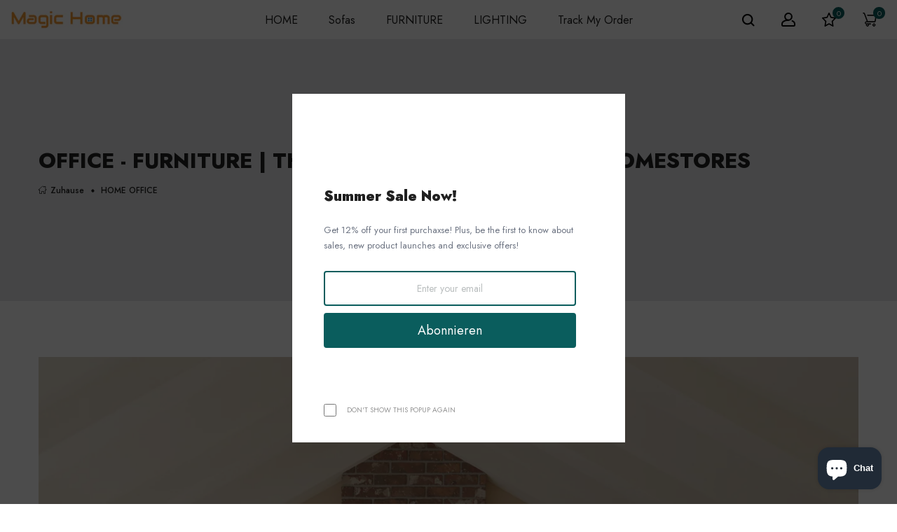

--- FILE ---
content_type: text/html; charset=utf-8
request_url: https://themagichome.com/de/collections/home-office
body_size: 53551
content:
<!doctype html>
<!-- Furstore 1 v.1.1.0 --><html class="no-js" lang="de">
  <head>
    <meta charset="utf-8">
    <meta http-equiv="X-UA-Compatible" content="IE=edge">
    <meta name="viewport" content="width=device-width,initial-scale=1,maximum-scale=1">
    <meta name="theme-color" content="">
    <link rel="canonical" href="https://themagichome.com/de/collections/home-office">
    <link rel="preconnect" href="https://cdn.shopify.com" crossorigin><link rel="preconnect" href="https://fonts.shopifycdn.com" crossorigin>
<link rel="preload" href="https://fonts.googleapis.com/css?family=Jost:300,300i,400,400i,500,500i,600,600i,700,700i,800,800i,900,900i&display=swap" as="style" onload="this.onload=null;this.rel='stylesheet'">
      
    
    <title>
      Office - Furniture | The Magic Home Furniture HomeStores
</title>

    
      <meta name="description" content="Modern Office Home Furniture for sale online at The Magic Home Furniture Store. Modern and simple design office furniture fits into your home!">
    
    





<meta property="og:site_name" content="The Magic Home">
<meta property="og:url" content="https://themagichome.com/de/collections/home-office">
<meta property="og:title" content="HOME OFFICE">
<meta property="og:type" content="product.group">
<meta property="og:description" content="Modern Office Home Furniture for sale online at The Magic Home Furniture Store. Modern and simple design office furniture fits into your home!">





  <meta name="twitter:site" content="@#">

<meta name="twitter:card" content="summary_large_image">
<meta name="twitter:title" content="HOME OFFICE">
<meta name="twitter:description" content="Modern Office Home Furniture for sale online at The Magic Home Furniture Store. Modern and simple design office furniture fits into your home!">

    <script>window.performance && window.performance.mark && window.performance.mark('shopify.content_for_header.start');</script><meta name="google-site-verification" content="mOIbWzagl-8IppoU5EIkTMlIK-RKbr4t7y8r-85xICo">
<meta name="google-site-verification" content="0UP-udB8705vH2bAzYeSFOhXBqFx5jkso8INSrJZLC0">
<meta name="google-site-verification" content="uDnsZwgl1ZurobQjrQMe6yYQfmE4Wm69jT6wL0Rj6Rg">
<meta id="shopify-digital-wallet" name="shopify-digital-wallet" content="/47736684694/digital_wallets/dialog">
<meta name="shopify-checkout-api-token" content="4be03c12770ae64f33561f607dd2bfa8">
<link rel="alternate" type="application/atom+xml" title="Feed" href="/de/collections/home-office.atom" />
<link rel="alternate" hreflang="x-default" href="https://themagichome.com/collections/home-office">
<link rel="alternate" hreflang="en" href="https://themagichome.com/collections/home-office">
<link rel="alternate" hreflang="de" href="https://themagichome.com/de/collections/home-office">
<link rel="alternate" type="application/json+oembed" href="https://themagichome.com/de/collections/home-office.oembed">
<script async="async" src="/checkouts/internal/preloads.js?locale=de-US"></script>
<link rel="preconnect" href="https://shop.app" crossorigin="anonymous">
<script async="async" src="https://shop.app/checkouts/internal/preloads.js?locale=de-US&shop_id=47736684694" crossorigin="anonymous"></script>
<script id="apple-pay-shop-capabilities" type="application/json">{"shopId":47736684694,"countryCode":"US","currencyCode":"USD","merchantCapabilities":["supports3DS"],"merchantId":"gid:\/\/shopify\/Shop\/47736684694","merchantName":"The Magic Home","requiredBillingContactFields":["postalAddress","email","phone"],"requiredShippingContactFields":["postalAddress","email","phone"],"shippingType":"shipping","supportedNetworks":["visa","masterCard","amex","discover","elo","jcb"],"total":{"type":"pending","label":"The Magic Home","amount":"1.00"},"shopifyPaymentsEnabled":true,"supportsSubscriptions":true}</script>
<script id="shopify-features" type="application/json">{"accessToken":"4be03c12770ae64f33561f607dd2bfa8","betas":["rich-media-storefront-analytics"],"domain":"themagichome.com","predictiveSearch":true,"shopId":47736684694,"locale":"de"}</script>
<script>var Shopify = Shopify || {};
Shopify.shop = "magichomz.myshopify.com";
Shopify.locale = "de";
Shopify.currency = {"active":"USD","rate":"1.0"};
Shopify.country = "US";
Shopify.theme = {"name":"Furstore-index-1","id":138810065135,"schema_name":"Vinova Furstore","schema_version":"1.2.0","theme_store_id":null,"role":"main"};
Shopify.theme.handle = "null";
Shopify.theme.style = {"id":null,"handle":null};
Shopify.cdnHost = "themagichome.com/cdn";
Shopify.routes = Shopify.routes || {};
Shopify.routes.root = "/de/";</script>
<script type="module">!function(o){(o.Shopify=o.Shopify||{}).modules=!0}(window);</script>
<script>!function(o){function n(){var o=[];function n(){o.push(Array.prototype.slice.apply(arguments))}return n.q=o,n}var t=o.Shopify=o.Shopify||{};t.loadFeatures=n(),t.autoloadFeatures=n()}(window);</script>
<script>
  window.ShopifyPay = window.ShopifyPay || {};
  window.ShopifyPay.apiHost = "shop.app\/pay";
  window.ShopifyPay.redirectState = null;
</script>
<script id="shop-js-analytics" type="application/json">{"pageType":"collection"}</script>
<script defer="defer" async type="module" src="//themagichome.com/cdn/shopifycloud/shop-js/modules/v2/client.init-shop-cart-sync_HUjMWWU5.de.esm.js"></script>
<script defer="defer" async type="module" src="//themagichome.com/cdn/shopifycloud/shop-js/modules/v2/chunk.common_QpfDqRK1.esm.js"></script>
<script type="module">
  await import("//themagichome.com/cdn/shopifycloud/shop-js/modules/v2/client.init-shop-cart-sync_HUjMWWU5.de.esm.js");
await import("//themagichome.com/cdn/shopifycloud/shop-js/modules/v2/chunk.common_QpfDqRK1.esm.js");

  window.Shopify.SignInWithShop?.initShopCartSync?.({"fedCMEnabled":true,"windoidEnabled":true});

</script>
<script>
  window.Shopify = window.Shopify || {};
  if (!window.Shopify.featureAssets) window.Shopify.featureAssets = {};
  window.Shopify.featureAssets['shop-js'] = {"shop-cart-sync":["modules/v2/client.shop-cart-sync_ByUgVWtJ.de.esm.js","modules/v2/chunk.common_QpfDqRK1.esm.js"],"init-fed-cm":["modules/v2/client.init-fed-cm_CVqhkk-1.de.esm.js","modules/v2/chunk.common_QpfDqRK1.esm.js"],"shop-button":["modules/v2/client.shop-button_B0pFlqys.de.esm.js","modules/v2/chunk.common_QpfDqRK1.esm.js"],"shop-cash-offers":["modules/v2/client.shop-cash-offers_CaaeZ5wd.de.esm.js","modules/v2/chunk.common_QpfDqRK1.esm.js","modules/v2/chunk.modal_CS8dP9kO.esm.js"],"init-windoid":["modules/v2/client.init-windoid_B-gyVqfY.de.esm.js","modules/v2/chunk.common_QpfDqRK1.esm.js"],"shop-toast-manager":["modules/v2/client.shop-toast-manager_DgTeluS3.de.esm.js","modules/v2/chunk.common_QpfDqRK1.esm.js"],"init-shop-email-lookup-coordinator":["modules/v2/client.init-shop-email-lookup-coordinator_C5I212n4.de.esm.js","modules/v2/chunk.common_QpfDqRK1.esm.js"],"init-shop-cart-sync":["modules/v2/client.init-shop-cart-sync_HUjMWWU5.de.esm.js","modules/v2/chunk.common_QpfDqRK1.esm.js"],"avatar":["modules/v2/client.avatar_BTnouDA3.de.esm.js"],"pay-button":["modules/v2/client.pay-button_CJaF-UDc.de.esm.js","modules/v2/chunk.common_QpfDqRK1.esm.js"],"init-customer-accounts":["modules/v2/client.init-customer-accounts_BI_wUvuR.de.esm.js","modules/v2/client.shop-login-button_DTPR4l75.de.esm.js","modules/v2/chunk.common_QpfDqRK1.esm.js","modules/v2/chunk.modal_CS8dP9kO.esm.js"],"init-shop-for-new-customer-accounts":["modules/v2/client.init-shop-for-new-customer-accounts_C4qR5Wl-.de.esm.js","modules/v2/client.shop-login-button_DTPR4l75.de.esm.js","modules/v2/chunk.common_QpfDqRK1.esm.js","modules/v2/chunk.modal_CS8dP9kO.esm.js"],"shop-login-button":["modules/v2/client.shop-login-button_DTPR4l75.de.esm.js","modules/v2/chunk.common_QpfDqRK1.esm.js","modules/v2/chunk.modal_CS8dP9kO.esm.js"],"init-customer-accounts-sign-up":["modules/v2/client.init-customer-accounts-sign-up_SG5gYFpP.de.esm.js","modules/v2/client.shop-login-button_DTPR4l75.de.esm.js","modules/v2/chunk.common_QpfDqRK1.esm.js","modules/v2/chunk.modal_CS8dP9kO.esm.js"],"shop-follow-button":["modules/v2/client.shop-follow-button_CmMsyvrH.de.esm.js","modules/v2/chunk.common_QpfDqRK1.esm.js","modules/v2/chunk.modal_CS8dP9kO.esm.js"],"checkout-modal":["modules/v2/client.checkout-modal_tfCxQqrq.de.esm.js","modules/v2/chunk.common_QpfDqRK1.esm.js","modules/v2/chunk.modal_CS8dP9kO.esm.js"],"lead-capture":["modules/v2/client.lead-capture_Ccz5Zm6k.de.esm.js","modules/v2/chunk.common_QpfDqRK1.esm.js","modules/v2/chunk.modal_CS8dP9kO.esm.js"],"shop-login":["modules/v2/client.shop-login_BfivnucW.de.esm.js","modules/v2/chunk.common_QpfDqRK1.esm.js","modules/v2/chunk.modal_CS8dP9kO.esm.js"],"payment-terms":["modules/v2/client.payment-terms_D2Mn0eFV.de.esm.js","modules/v2/chunk.common_QpfDqRK1.esm.js","modules/v2/chunk.modal_CS8dP9kO.esm.js"]};
</script>
<script>(function() {
  var isLoaded = false;
  function asyncLoad() {
    if (isLoaded) return;
    isLoaded = true;
    var urls = ["https:\/\/shopify.covet.pics\/covet-pics-widget-inject.js?shop=magichomz.myshopify.com","https:\/\/static.shareasale.com\/json\/shopify\/deduplication.js?shop=magichomz.myshopify.com","https:\/\/static.shareasale.com\/json\/shopify\/shareasale-tracking.js?sasmid=127529\u0026ssmtid=19038\u0026scid=null\u0026xtm=null\u0026xtv=null\u0026cd=false\u0026shop=magichomz.myshopify.com","https:\/\/cdn.one.store\/javascript\/dist\/1.0\/jcr-widget.js?account_id=shopify:magichomz.myshopify.com\u0026shop=magichomz.myshopify.com","https:\/\/cdn.assortion.com\/app.js?shop=magichomz.myshopify.com","https:\/\/omnisnippet1.com\/platforms\/shopify.js?source=scriptTag\u0026v=2025-05-15T12\u0026shop=magichomz.myshopify.com","https:\/\/po.kaktusapp.com\/storage\/js\/kaktus_preorder-magichomz.myshopify.com.js?ver=85\u0026shop=magichomz.myshopify.com"];
    for (var i = 0; i < urls.length; i++) {
      var s = document.createElement('script');
      s.type = 'text/javascript';
      s.async = true;
      s.src = urls[i];
      var x = document.getElementsByTagName('script')[0];
      x.parentNode.insertBefore(s, x);
    }
  };
  if(window.attachEvent) {
    window.attachEvent('onload', asyncLoad);
  } else {
    window.addEventListener('load', asyncLoad, false);
  }
})();</script>
<script id="__st">var __st={"a":47736684694,"offset":-18000,"reqid":"aff87f71-e446-42c6-b2d8-b4429cdbfeb8-1768664007","pageurl":"themagichome.com\/de\/collections\/home-office","u":"0eb40c1eac0c","p":"collection","rtyp":"collection","rid":230934904982};</script>
<script>window.ShopifyPaypalV4VisibilityTracking = true;</script>
<script id="captcha-bootstrap">!function(){'use strict';const t='contact',e='account',n='new_comment',o=[[t,t],['blogs',n],['comments',n],[t,'customer']],c=[[e,'customer_login'],[e,'guest_login'],[e,'recover_customer_password'],[e,'create_customer']],r=t=>t.map((([t,e])=>`form[action*='/${t}']:not([data-nocaptcha='true']) input[name='form_type'][value='${e}']`)).join(','),a=t=>()=>t?[...document.querySelectorAll(t)].map((t=>t.form)):[];function s(){const t=[...o],e=r(t);return a(e)}const i='password',u='form_key',d=['recaptcha-v3-token','g-recaptcha-response','h-captcha-response',i],f=()=>{try{return window.sessionStorage}catch{return}},m='__shopify_v',_=t=>t.elements[u];function p(t,e,n=!1){try{const o=window.sessionStorage,c=JSON.parse(o.getItem(e)),{data:r}=function(t){const{data:e,action:n}=t;return t[m]||n?{data:e,action:n}:{data:t,action:n}}(c);for(const[e,n]of Object.entries(r))t.elements[e]&&(t.elements[e].value=n);n&&o.removeItem(e)}catch(o){console.error('form repopulation failed',{error:o})}}const l='form_type',E='cptcha';function T(t){t.dataset[E]=!0}const w=window,h=w.document,L='Shopify',v='ce_forms',y='captcha';let A=!1;((t,e)=>{const n=(g='f06e6c50-85a8-45c8-87d0-21a2b65856fe',I='https://cdn.shopify.com/shopifycloud/storefront-forms-hcaptcha/ce_storefront_forms_captcha_hcaptcha.v1.5.2.iife.js',D={infoText:'Durch hCaptcha geschützt',privacyText:'Datenschutz',termsText:'Allgemeine Geschäftsbedingungen'},(t,e,n)=>{const o=w[L][v],c=o.bindForm;if(c)return c(t,g,e,D).then(n);var r;o.q.push([[t,g,e,D],n]),r=I,A||(h.body.append(Object.assign(h.createElement('script'),{id:'captcha-provider',async:!0,src:r})),A=!0)});var g,I,D;w[L]=w[L]||{},w[L][v]=w[L][v]||{},w[L][v].q=[],w[L][y]=w[L][y]||{},w[L][y].protect=function(t,e){n(t,void 0,e),T(t)},Object.freeze(w[L][y]),function(t,e,n,w,h,L){const[v,y,A,g]=function(t,e,n){const i=e?o:[],u=t?c:[],d=[...i,...u],f=r(d),m=r(i),_=r(d.filter((([t,e])=>n.includes(e))));return[a(f),a(m),a(_),s()]}(w,h,L),I=t=>{const e=t.target;return e instanceof HTMLFormElement?e:e&&e.form},D=t=>v().includes(t);t.addEventListener('submit',(t=>{const e=I(t);if(!e)return;const n=D(e)&&!e.dataset.hcaptchaBound&&!e.dataset.recaptchaBound,o=_(e),c=g().includes(e)&&(!o||!o.value);(n||c)&&t.preventDefault(),c&&!n&&(function(t){try{if(!f())return;!function(t){const e=f();if(!e)return;const n=_(t);if(!n)return;const o=n.value;o&&e.removeItem(o)}(t);const e=Array.from(Array(32),(()=>Math.random().toString(36)[2])).join('');!function(t,e){_(t)||t.append(Object.assign(document.createElement('input'),{type:'hidden',name:u})),t.elements[u].value=e}(t,e),function(t,e){const n=f();if(!n)return;const o=[...t.querySelectorAll(`input[type='${i}']`)].map((({name:t})=>t)),c=[...d,...o],r={};for(const[a,s]of new FormData(t).entries())c.includes(a)||(r[a]=s);n.setItem(e,JSON.stringify({[m]:1,action:t.action,data:r}))}(t,e)}catch(e){console.error('failed to persist form',e)}}(e),e.submit())}));const S=(t,e)=>{t&&!t.dataset[E]&&(n(t,e.some((e=>e===t))),T(t))};for(const o of['focusin','change'])t.addEventListener(o,(t=>{const e=I(t);D(e)&&S(e,y())}));const B=e.get('form_key'),M=e.get(l),P=B&&M;t.addEventListener('DOMContentLoaded',(()=>{const t=y();if(P)for(const e of t)e.elements[l].value===M&&p(e,B);[...new Set([...A(),...v().filter((t=>'true'===t.dataset.shopifyCaptcha))])].forEach((e=>S(e,t)))}))}(h,new URLSearchParams(w.location.search),n,t,e,['guest_login'])})(!0,!0)}();</script>
<script integrity="sha256-4kQ18oKyAcykRKYeNunJcIwy7WH5gtpwJnB7kiuLZ1E=" data-source-attribution="shopify.loadfeatures" defer="defer" src="//themagichome.com/cdn/shopifycloud/storefront/assets/storefront/load_feature-a0a9edcb.js" crossorigin="anonymous"></script>
<script crossorigin="anonymous" defer="defer" src="//themagichome.com/cdn/shopifycloud/storefront/assets/shopify_pay/storefront-65b4c6d7.js?v=20250812"></script>
<script data-source-attribution="shopify.dynamic_checkout.dynamic.init">var Shopify=Shopify||{};Shopify.PaymentButton=Shopify.PaymentButton||{isStorefrontPortableWallets:!0,init:function(){window.Shopify.PaymentButton.init=function(){};var t=document.createElement("script");t.src="https://themagichome.com/cdn/shopifycloud/portable-wallets/latest/portable-wallets.de.js",t.type="module",document.head.appendChild(t)}};
</script>
<script data-source-attribution="shopify.dynamic_checkout.buyer_consent">
  function portableWalletsHideBuyerConsent(e){var t=document.getElementById("shopify-buyer-consent"),n=document.getElementById("shopify-subscription-policy-button");t&&n&&(t.classList.add("hidden"),t.setAttribute("aria-hidden","true"),n.removeEventListener("click",e))}function portableWalletsShowBuyerConsent(e){var t=document.getElementById("shopify-buyer-consent"),n=document.getElementById("shopify-subscription-policy-button");t&&n&&(t.classList.remove("hidden"),t.removeAttribute("aria-hidden"),n.addEventListener("click",e))}window.Shopify?.PaymentButton&&(window.Shopify.PaymentButton.hideBuyerConsent=portableWalletsHideBuyerConsent,window.Shopify.PaymentButton.showBuyerConsent=portableWalletsShowBuyerConsent);
</script>
<script data-source-attribution="shopify.dynamic_checkout.cart.bootstrap">document.addEventListener("DOMContentLoaded",(function(){function t(){return document.querySelector("shopify-accelerated-checkout-cart, shopify-accelerated-checkout")}if(t())Shopify.PaymentButton.init();else{new MutationObserver((function(e,n){t()&&(Shopify.PaymentButton.init(),n.disconnect())})).observe(document.body,{childList:!0,subtree:!0})}}));
</script>
<link id="shopify-accelerated-checkout-styles" rel="stylesheet" media="screen" href="https://themagichome.com/cdn/shopifycloud/portable-wallets/latest/accelerated-checkout-backwards-compat.css" crossorigin="anonymous">
<style id="shopify-accelerated-checkout-cart">
        #shopify-buyer-consent {
  margin-top: 1em;
  display: inline-block;
  width: 100%;
}

#shopify-buyer-consent.hidden {
  display: none;
}

#shopify-subscription-policy-button {
  background: none;
  border: none;
  padding: 0;
  text-decoration: underline;
  font-size: inherit;
  cursor: pointer;
}

#shopify-subscription-policy-button::before {
  box-shadow: none;
}

      </style>

<script>window.performance && window.performance.mark && window.performance.mark('shopify.content_for_header.end');</script>
    
<!-- Start of Judge.me Core -->
<link rel="dns-prefetch" href="https://cdn.judge.me/">
<script data-cfasync='false' class='jdgm-settings-script'>window.jdgmSettings={"pagination":5,"disable_web_reviews":false,"badge_no_review_text":"No reviews","badge_n_reviews_text":"{{ n }} review/reviews","badge_star_color":"#fcd009","hide_badge_preview_if_no_reviews":true,"badge_hide_text":false,"enforce_center_preview_badge":false,"widget_title":"Customer Reviews","widget_open_form_text":"Write a review","widget_close_form_text":"Cancel review","widget_refresh_page_text":"Refresh page","widget_summary_text":"Based on {{ number_of_reviews }} review/reviews","widget_no_review_text":"Be the first to write a review","widget_name_field_text":"Display name","widget_verified_name_field_text":"Verified Name (public)","widget_name_placeholder_text":"Display name","widget_required_field_error_text":"This field is required.","widget_email_field_text":"Email address","widget_verified_email_field_text":"Verified Email (private, can not be edited)","widget_email_placeholder_text":"Your email address","widget_email_field_error_text":"Please enter a valid email address.","widget_rating_field_text":"Rating","widget_review_title_field_text":"Review Title","widget_review_title_placeholder_text":"Give your review a title","widget_review_body_field_text":"Review content","widget_review_body_placeholder_text":"Start writing here...","widget_pictures_field_text":"Picture/Video (optional)","widget_submit_review_text":"Submit Review","widget_submit_verified_review_text":"Submit Verified Review","widget_submit_success_msg_with_auto_publish":"Thank you! Please refresh the page in a few moments to see your review. You can remove or edit your review by logging into \u003ca href='https://judge.me/login' target='_blank' rel='nofollow noopener'\u003eJudge.me\u003c/a\u003e","widget_submit_success_msg_no_auto_publish":"Thank you! Your review will be published as soon as it is approved by the shop admin. You can remove or edit your review by logging into \u003ca href='https://judge.me/login' target='_blank' rel='nofollow noopener'\u003eJudge.me\u003c/a\u003e","widget_show_default_reviews_out_of_total_text":"Showing {{ n_reviews_shown }} out of {{ n_reviews }} reviews.","widget_show_all_link_text":"Show all","widget_show_less_link_text":"Show less","widget_author_said_text":"{{ reviewer_name }} said:","widget_days_text":"{{ n }} days ago","widget_weeks_text":"{{ n }} week/weeks ago","widget_months_text":"{{ n }} month/months ago","widget_years_text":"{{ n }} year/years ago","widget_yesterday_text":"Yesterday","widget_today_text":"Today","widget_replied_text":"\u003e\u003e {{ shop_name }} replied:","widget_read_more_text":"Read more","widget_reviewer_name_as_initial":"","widget_rating_filter_color":"","widget_rating_filter_see_all_text":"See all reviews","widget_sorting_most_recent_text":"Most Recent","widget_sorting_highest_rating_text":"Highest Rating","widget_sorting_lowest_rating_text":"Lowest Rating","widget_sorting_with_pictures_text":"Only Pictures","widget_sorting_most_helpful_text":"Most Helpful","widget_open_question_form_text":"Ask a question","widget_reviews_subtab_text":"Reviews","widget_questions_subtab_text":"Questions","widget_question_label_text":"Question","widget_answer_label_text":"Answer","widget_question_placeholder_text":"Write your question here","widget_submit_question_text":"Submit Question","widget_question_submit_success_text":"Thank you for your question! We will notify you once it gets answered.","widget_star_color":"#fcd009","verified_badge_text":"Verified","verified_badge_bg_color":"","verified_badge_text_color":"","verified_badge_placement":"left-of-reviewer-name","widget_review_max_height":"","widget_hide_border":false,"widget_social_share":false,"widget_thumb":false,"widget_review_location_show":false,"widget_location_format":"country_iso_code","all_reviews_include_out_of_store_products":true,"all_reviews_out_of_store_text":"(out of store)","all_reviews_pagination":100,"all_reviews_product_name_prefix_text":"about","enable_review_pictures":true,"enable_question_anwser":false,"widget_theme":"align","review_date_format":"mm/dd/yyyy","default_sort_method":"most-recent","widget_product_reviews_subtab_text":"Product Reviews","widget_shop_reviews_subtab_text":"Shop Reviews","widget_other_products_reviews_text":"Reviews for other products","widget_store_reviews_subtab_text":"Store reviews","widget_no_store_reviews_text":"This store hasn't received any reviews yet","widget_web_restriction_product_reviews_text":"This product hasn't received any reviews yet","widget_no_items_text":"No items found","widget_show_more_text":"Show more","widget_write_a_store_review_text":"Write a Store Review","widget_other_languages_heading":"Reviews in Other Languages","widget_translate_review_text":"Translate review to {{ language }}","widget_translating_review_text":"Translating...","widget_show_original_translation_text":"Show original ({{ language }})","widget_translate_review_failed_text":"Review couldn't be translated.","widget_translate_review_retry_text":"Retry","widget_translate_review_try_again_later_text":"Try again later","show_product_url_for_grouped_product":false,"widget_sorting_pictures_first_text":"Pictures First","show_pictures_on_all_rev_page_mobile":false,"show_pictures_on_all_rev_page_desktop":false,"floating_tab_hide_mobile_install_preference":false,"floating_tab_button_name":"★ Reviews","floating_tab_title":"Let customers speak for us","floating_tab_button_color":"","floating_tab_button_background_color":"","floating_tab_url":"","floating_tab_url_enabled":false,"floating_tab_tab_style":"text","all_reviews_text_badge_text":"Customers rate us {{ shop.metafields.judgeme.all_reviews_rating | round: 1 }}/5 based on {{ shop.metafields.judgeme.all_reviews_count }} reviews.","all_reviews_text_badge_text_branded_style":"{{ shop.metafields.judgeme.all_reviews_rating | round: 1 }} out of 5 stars based on {{ shop.metafields.judgeme.all_reviews_count }} reviews","is_all_reviews_text_badge_a_link":false,"show_stars_for_all_reviews_text_badge":false,"all_reviews_text_badge_url":"","all_reviews_text_style":"text","all_reviews_text_color_style":"judgeme_brand_color","all_reviews_text_color":"#108474","all_reviews_text_show_jm_brand":true,"featured_carousel_show_header":true,"featured_carousel_title":"Let customers speak for us","testimonials_carousel_title":"Customers are saying","videos_carousel_title":"Real customer stories","cards_carousel_title":"Customers are saying","featured_carousel_count_text":"from {{ n }} reviews","featured_carousel_add_link_to_all_reviews_page":false,"featured_carousel_url":"","featured_carousel_show_images":true,"featured_carousel_autoslide_interval":5,"featured_carousel_arrows_on_the_sides":false,"featured_carousel_height":250,"featured_carousel_width":80,"featured_carousel_image_size":0,"featured_carousel_image_height":250,"featured_carousel_arrow_color":"#eeeeee","verified_count_badge_style":"vintage","verified_count_badge_orientation":"horizontal","verified_count_badge_color_style":"judgeme_brand_color","verified_count_badge_color":"#108474","is_verified_count_badge_a_link":false,"verified_count_badge_url":"","verified_count_badge_show_jm_brand":true,"widget_rating_preset_default":5,"widget_first_sub_tab":"product-reviews","widget_show_histogram":true,"widget_histogram_use_custom_color":false,"widget_pagination_use_custom_color":false,"widget_star_use_custom_color":true,"widget_verified_badge_use_custom_color":false,"widget_write_review_use_custom_color":false,"picture_reminder_submit_button":"Upload Pictures","enable_review_videos":true,"mute_video_by_default":false,"widget_sorting_videos_first_text":"Videos First","widget_review_pending_text":"Pending","featured_carousel_items_for_large_screen":3,"social_share_options_order":"Facebook,Twitter","remove_microdata_snippet":false,"disable_json_ld":false,"enable_json_ld_products":false,"preview_badge_show_question_text":false,"preview_badge_no_question_text":"No questions","preview_badge_n_question_text":"{{ number_of_questions }} question/questions","qa_badge_show_icon":false,"qa_badge_position":"same-row","remove_judgeme_branding":false,"widget_add_search_bar":false,"widget_search_bar_placeholder":"Search","widget_sorting_verified_only_text":"Verified only","featured_carousel_theme":"default","featured_carousel_show_rating":true,"featured_carousel_show_title":true,"featured_carousel_show_body":true,"featured_carousel_show_date":false,"featured_carousel_show_reviewer":true,"featured_carousel_show_product":false,"featured_carousel_header_background_color":"#108474","featured_carousel_header_text_color":"#ffffff","featured_carousel_name_product_separator":"reviewed","featured_carousel_full_star_background":"#108474","featured_carousel_empty_star_background":"#dadada","featured_carousel_vertical_theme_background":"#f9fafb","featured_carousel_verified_badge_enable":false,"featured_carousel_verified_badge_color":"#108474","featured_carousel_border_style":"round","featured_carousel_review_line_length_limit":3,"featured_carousel_more_reviews_button_text":"Read more reviews","featured_carousel_view_product_button_text":"View product","all_reviews_page_load_reviews_on":"scroll","all_reviews_page_load_more_text":"Load More Reviews","disable_fb_tab_reviews":false,"enable_ajax_cdn_cache":false,"widget_public_name_text":"displayed publicly like","default_reviewer_name":"John Smith","default_reviewer_name_has_non_latin":true,"widget_reviewer_anonymous":"Anonymous","medals_widget_title":"Judge.me Review Medals","medals_widget_background_color":"#f9fafb","medals_widget_position":"footer_all_pages","medals_widget_border_color":"#f9fafb","medals_widget_verified_text_position":"left","medals_widget_use_monochromatic_version":false,"medals_widget_elements_color":"#108474","show_reviewer_avatar":true,"widget_invalid_yt_video_url_error_text":"Not a YouTube video URL","widget_max_length_field_error_text":"Please enter no more than {0} characters.","widget_show_country_flag":true,"widget_show_collected_via_shop_app":true,"widget_verified_by_shop_badge_style":"light","widget_verified_by_shop_text":"Verified by Shop","widget_show_photo_gallery":false,"widget_load_with_code_splitting":true,"widget_ugc_install_preference":false,"widget_ugc_title":"Made by us, Shared by you","widget_ugc_subtitle":"Tag us to see your picture featured in our page","widget_ugc_arrows_color":"#ffffff","widget_ugc_primary_button_text":"Buy Now","widget_ugc_primary_button_background_color":"#108474","widget_ugc_primary_button_text_color":"#ffffff","widget_ugc_primary_button_border_width":"0","widget_ugc_primary_button_border_style":"none","widget_ugc_primary_button_border_color":"#108474","widget_ugc_primary_button_border_radius":"25","widget_ugc_secondary_button_text":"Load More","widget_ugc_secondary_button_background_color":"#ffffff","widget_ugc_secondary_button_text_color":"#108474","widget_ugc_secondary_button_border_width":"2","widget_ugc_secondary_button_border_style":"solid","widget_ugc_secondary_button_border_color":"#108474","widget_ugc_secondary_button_border_radius":"25","widget_ugc_reviews_button_text":"View Reviews","widget_ugc_reviews_button_background_color":"#ffffff","widget_ugc_reviews_button_text_color":"#108474","widget_ugc_reviews_button_border_width":"2","widget_ugc_reviews_button_border_style":"solid","widget_ugc_reviews_button_border_color":"#108474","widget_ugc_reviews_button_border_radius":"25","widget_ugc_reviews_button_link_to":"judgeme-reviews-page","widget_ugc_show_post_date":true,"widget_ugc_max_width":"800","widget_rating_metafield_value_type":true,"widget_primary_color":"#108474","widget_enable_secondary_color":false,"widget_secondary_color":"#edf5f5","widget_summary_average_rating_text":"{{ average_rating }} out of 5","widget_media_grid_title":"Customer photos \u0026 videos","widget_media_grid_see_more_text":"See more","widget_round_style":false,"widget_show_product_medals":true,"widget_verified_by_judgeme_text":"Verified by Judge.me","widget_show_store_medals":true,"widget_verified_by_judgeme_text_in_store_medals":"Verified by Judge.me","widget_media_field_exceed_quantity_message":"Sorry, we can only accept {{ max_media }} for one review.","widget_media_field_exceed_limit_message":"{{ file_name }} is too large, please select a {{ media_type }} less than {{ size_limit }}MB.","widget_review_submitted_text":"Review Submitted!","widget_question_submitted_text":"Question Submitted!","widget_close_form_text_question":"Cancel","widget_write_your_answer_here_text":"Write your answer here","widget_enabled_branded_link":true,"widget_show_collected_by_judgeme":false,"widget_reviewer_name_color":"","widget_write_review_text_color":"","widget_write_review_bg_color":"","widget_collected_by_judgeme_text":"collected by Judge.me","widget_pagination_type":"standard","widget_load_more_text":"Load More","widget_load_more_color":"#108474","widget_full_review_text":"Full Review","widget_read_more_reviews_text":"Read More Reviews","widget_read_questions_text":"Read Questions","widget_questions_and_answers_text":"Questions \u0026 Answers","widget_verified_by_text":"Verified by","widget_verified_text":"Verified","widget_number_of_reviews_text":"{{ number_of_reviews }} reviews","widget_back_button_text":"Back","widget_next_button_text":"Next","widget_custom_forms_filter_button":"Filters","custom_forms_style":"vertical","widget_show_review_information":false,"how_reviews_are_collected":"How reviews are collected?","widget_show_review_keywords":false,"widget_gdpr_statement":"How we use your data: We'll only contact you about the review you left, and only if necessary. By submitting your review, you agree to Judge.me's \u003ca href='https://judge.me/terms' target='_blank' rel='nofollow noopener'\u003eterms\u003c/a\u003e, \u003ca href='https://judge.me/privacy' target='_blank' rel='nofollow noopener'\u003eprivacy\u003c/a\u003e and \u003ca href='https://judge.me/content-policy' target='_blank' rel='nofollow noopener'\u003econtent\u003c/a\u003e policies.","widget_multilingual_sorting_enabled":false,"widget_translate_review_content_enabled":false,"widget_translate_review_content_method":"manual","popup_widget_review_selection":"automatically_with_pictures","popup_widget_round_border_style":true,"popup_widget_show_title":true,"popup_widget_show_body":true,"popup_widget_show_reviewer":false,"popup_widget_show_product":true,"popup_widget_show_pictures":true,"popup_widget_use_review_picture":true,"popup_widget_show_on_home_page":true,"popup_widget_show_on_product_page":true,"popup_widget_show_on_collection_page":true,"popup_widget_show_on_cart_page":true,"popup_widget_position":"bottom_left","popup_widget_first_review_delay":5,"popup_widget_duration":5,"popup_widget_interval":5,"popup_widget_review_count":5,"popup_widget_hide_on_mobile":true,"review_snippet_widget_round_border_style":true,"review_snippet_widget_card_color":"#FFFFFF","review_snippet_widget_slider_arrows_background_color":"#FFFFFF","review_snippet_widget_slider_arrows_color":"#000000","review_snippet_widget_star_color":"#108474","show_product_variant":false,"all_reviews_product_variant_label_text":"Variant: ","widget_show_verified_branding":false,"widget_ai_summary_title":"Customers say","widget_ai_summary_disclaimer":"AI-powered review summary based on recent customer reviews","widget_show_ai_summary":false,"widget_show_ai_summary_bg":false,"widget_show_review_title_input":true,"redirect_reviewers_invited_via_email":"review_widget","request_store_review_after_product_review":false,"request_review_other_products_in_order":false,"review_form_color_scheme":"default","review_form_corner_style":"square","review_form_star_color":{},"review_form_text_color":"#333333","review_form_background_color":"#ffffff","review_form_field_background_color":"#fafafa","review_form_button_color":{},"review_form_button_text_color":"#ffffff","review_form_modal_overlay_color":"#000000","review_content_screen_title_text":"How would you rate this product?","review_content_introduction_text":"We would love it if you would share a bit about your experience.","store_review_form_title_text":"How would you rate this store?","store_review_form_introduction_text":"We would love it if you would share a bit about your experience.","show_review_guidance_text":true,"one_star_review_guidance_text":"Poor","five_star_review_guidance_text":"Great","customer_information_screen_title_text":"About you","customer_information_introduction_text":"Please tell us more about you.","custom_questions_screen_title_text":"Your experience in more detail","custom_questions_introduction_text":"Here are a few questions to help us understand more about your experience.","review_submitted_screen_title_text":"Thanks for your review!","review_submitted_screen_thank_you_text":"We are processing it and it will appear on the store soon.","review_submitted_screen_email_verification_text":"Please confirm your email by clicking the link we just sent you. This helps us keep reviews authentic.","review_submitted_request_store_review_text":"Would you like to share your experience of shopping with us?","review_submitted_review_other_products_text":"Would you like to review these products?","store_review_screen_title_text":"Would you like to share your experience of shopping with us?","store_review_introduction_text":"We value your feedback and use it to improve. Please share any thoughts or suggestions you have.","reviewer_media_screen_title_picture_text":"Share a picture","reviewer_media_introduction_picture_text":"Upload a photo to support your review.","reviewer_media_screen_title_video_text":"Share a video","reviewer_media_introduction_video_text":"Upload a video to support your review.","reviewer_media_screen_title_picture_or_video_text":"Share a picture or video","reviewer_media_introduction_picture_or_video_text":"Upload a photo or video to support your review.","reviewer_media_youtube_url_text":"Paste your Youtube URL here","advanced_settings_next_step_button_text":"Next","advanced_settings_close_review_button_text":"Close","modal_write_review_flow":false,"write_review_flow_required_text":"Required","write_review_flow_privacy_message_text":"We respect your privacy.","write_review_flow_anonymous_text":"Post review as anonymous","write_review_flow_visibility_text":"This won't be visible to other customers.","write_review_flow_multiple_selection_help_text":"Select as many as you like","write_review_flow_single_selection_help_text":"Select one option","write_review_flow_required_field_error_text":"This field is required","write_review_flow_invalid_email_error_text":"Please enter a valid email address","write_review_flow_max_length_error_text":"Max. {{ max_length }} characters.","write_review_flow_media_upload_text":"\u003cb\u003eClick to upload\u003c/b\u003e or drag and drop","write_review_flow_gdpr_statement":"We'll only contact you about your review if necessary. By submitting your review, you agree to our \u003ca href='https://judge.me/terms' target='_blank' rel='nofollow noopener'\u003eterms and conditions\u003c/a\u003e and \u003ca href='https://judge.me/privacy' target='_blank' rel='nofollow noopener'\u003eprivacy policy\u003c/a\u003e.","rating_only_reviews_enabled":false,"show_negative_reviews_help_screen":false,"new_review_flow_help_screen_rating_threshold":3,"negative_review_resolution_screen_title_text":"Tell us more","negative_review_resolution_text":"Your experience matters to us. If there were issues with your purchase, we're here to help. Feel free to reach out to us, we'd love the opportunity to make things right.","negative_review_resolution_button_text":"Contact us","negative_review_resolution_proceed_with_review_text":"Leave a review","negative_review_resolution_subject":"Issue with purchase from {{ shop_name }}.{{ order_name }}","preview_badge_collection_page_install_status":false,"widget_review_custom_css":"","preview_badge_custom_css":"","preview_badge_stars_count":"5-stars","featured_carousel_custom_css":"","floating_tab_custom_css":"","all_reviews_widget_custom_css":"","medals_widget_custom_css":"","verified_badge_custom_css":"","all_reviews_text_custom_css":"","transparency_badges_collected_via_store_invite":false,"transparency_badges_from_another_provider":false,"transparency_badges_collected_from_store_visitor":false,"transparency_badges_collected_by_verified_review_provider":false,"transparency_badges_earned_reward":false,"transparency_badges_collected_via_store_invite_text":"Review collected via store invitation","transparency_badges_from_another_provider_text":"Review collected from another provider","transparency_badges_collected_from_store_visitor_text":"Review collected from a store visitor","transparency_badges_written_in_google_text":"Review written in Google","transparency_badges_written_in_etsy_text":"Review written in Etsy","transparency_badges_written_in_shop_app_text":"Review written in Shop App","transparency_badges_earned_reward_text":"Review earned a reward for future purchase","product_review_widget_per_page":10,"widget_store_review_label_text":"Review about the store","checkout_comment_extension_title_on_product_page":"Customer Comments","checkout_comment_extension_num_latest_comment_show":5,"checkout_comment_extension_format":"name_and_timestamp","checkout_comment_customer_name":"last_initial","checkout_comment_comment_notification":true,"preview_badge_collection_page_install_preference":true,"preview_badge_home_page_install_preference":false,"preview_badge_product_page_install_preference":true,"review_widget_install_preference":"","review_carousel_install_preference":false,"floating_reviews_tab_install_preference":"none","verified_reviews_count_badge_install_preference":false,"all_reviews_text_install_preference":false,"review_widget_best_location":true,"judgeme_medals_install_preference":false,"review_widget_revamp_enabled":false,"review_widget_qna_enabled":false,"review_widget_header_theme":"minimal","review_widget_widget_title_enabled":true,"review_widget_header_text_size":"medium","review_widget_header_text_weight":"regular","review_widget_average_rating_style":"compact","review_widget_bar_chart_enabled":true,"review_widget_bar_chart_type":"numbers","review_widget_bar_chart_style":"standard","review_widget_expanded_media_gallery_enabled":false,"review_widget_reviews_section_theme":"standard","review_widget_image_style":"thumbnails","review_widget_review_image_ratio":"square","review_widget_stars_size":"medium","review_widget_verified_badge":"standard_text","review_widget_review_title_text_size":"medium","review_widget_review_text_size":"medium","review_widget_review_text_length":"medium","review_widget_number_of_columns_desktop":3,"review_widget_carousel_transition_speed":5,"review_widget_custom_questions_answers_display":"always","review_widget_button_text_color":"#FFFFFF","review_widget_text_color":"#000000","review_widget_lighter_text_color":"#7B7B7B","review_widget_corner_styling":"soft","review_widget_review_word_singular":"review","review_widget_review_word_plural":"reviews","review_widget_voting_label":"Helpful?","review_widget_shop_reply_label":"Reply from {{ shop_name }}:","review_widget_filters_title":"Filters","qna_widget_question_word_singular":"Question","qna_widget_question_word_plural":"Questions","qna_widget_answer_reply_label":"Answer from {{ answerer_name }}:","qna_content_screen_title_text":"Ask a question about this product","qna_widget_question_required_field_error_text":"Please enter your question.","qna_widget_flow_gdpr_statement":"We'll only contact you about your question if necessary. By submitting your question, you agree to our \u003ca href='https://judge.me/terms' target='_blank' rel='nofollow noopener'\u003eterms and conditions\u003c/a\u003e and \u003ca href='https://judge.me/privacy' target='_blank' rel='nofollow noopener'\u003eprivacy policy\u003c/a\u003e.","qna_widget_question_submitted_text":"Thanks for your question!","qna_widget_close_form_text_question":"Close","qna_widget_question_submit_success_text":"We’ll notify you by email when your question is answered.","all_reviews_widget_v2025_enabled":false,"all_reviews_widget_v2025_header_theme":"default","all_reviews_widget_v2025_widget_title_enabled":true,"all_reviews_widget_v2025_header_text_size":"medium","all_reviews_widget_v2025_header_text_weight":"regular","all_reviews_widget_v2025_average_rating_style":"compact","all_reviews_widget_v2025_bar_chart_enabled":true,"all_reviews_widget_v2025_bar_chart_type":"numbers","all_reviews_widget_v2025_bar_chart_style":"standard","all_reviews_widget_v2025_expanded_media_gallery_enabled":false,"all_reviews_widget_v2025_show_store_medals":true,"all_reviews_widget_v2025_show_photo_gallery":true,"all_reviews_widget_v2025_show_review_keywords":false,"all_reviews_widget_v2025_show_ai_summary":false,"all_reviews_widget_v2025_show_ai_summary_bg":false,"all_reviews_widget_v2025_add_search_bar":false,"all_reviews_widget_v2025_default_sort_method":"most-recent","all_reviews_widget_v2025_reviews_per_page":10,"all_reviews_widget_v2025_reviews_section_theme":"default","all_reviews_widget_v2025_image_style":"thumbnails","all_reviews_widget_v2025_review_image_ratio":"square","all_reviews_widget_v2025_stars_size":"medium","all_reviews_widget_v2025_verified_badge":"bold_badge","all_reviews_widget_v2025_review_title_text_size":"medium","all_reviews_widget_v2025_review_text_size":"medium","all_reviews_widget_v2025_review_text_length":"medium","all_reviews_widget_v2025_number_of_columns_desktop":3,"all_reviews_widget_v2025_carousel_transition_speed":5,"all_reviews_widget_v2025_custom_questions_answers_display":"always","all_reviews_widget_v2025_show_product_variant":false,"all_reviews_widget_v2025_show_reviewer_avatar":true,"all_reviews_widget_v2025_reviewer_name_as_initial":"","all_reviews_widget_v2025_review_location_show":false,"all_reviews_widget_v2025_location_format":"","all_reviews_widget_v2025_show_country_flag":false,"all_reviews_widget_v2025_verified_by_shop_badge_style":"light","all_reviews_widget_v2025_social_share":false,"all_reviews_widget_v2025_social_share_options_order":"Facebook,Twitter,LinkedIn,Pinterest","all_reviews_widget_v2025_pagination_type":"standard","all_reviews_widget_v2025_button_text_color":"#FFFFFF","all_reviews_widget_v2025_text_color":"#000000","all_reviews_widget_v2025_lighter_text_color":"#7B7B7B","all_reviews_widget_v2025_corner_styling":"soft","all_reviews_widget_v2025_title":"Customer reviews","all_reviews_widget_v2025_ai_summary_title":"Customers say about this store","all_reviews_widget_v2025_no_review_text":"Be the first to write a review","platform":"shopify","branding_url":"https://app.judge.me/reviews/stores/themagichome.com","branding_text":"Powered by Judge.me","locale":"en","reply_name":"The Magic Home","widget_version":"2.1","footer":true,"autopublish":true,"review_dates":true,"enable_custom_form":false,"shop_use_review_site":true,"shop_locale":"en","enable_multi_locales_translations":false,"show_review_title_input":true,"review_verification_email_status":"always","can_be_branded":false,"reply_name_text":"The Magic Home"};</script> <style class='jdgm-settings-style'>.jdgm-xx{left:0}:not(.jdgm-prev-badge__stars)>.jdgm-star{color:#fcd009}.jdgm-histogram .jdgm-star.jdgm-star{color:#fcd009}.jdgm-preview-badge .jdgm-star.jdgm-star{color:#fcd009}.jdgm-prev-badge[data-average-rating='0.00']{display:none !important}.jdgm-author-all-initials{display:none !important}.jdgm-author-last-initial{display:none !important}.jdgm-rev-widg__title{visibility:hidden}.jdgm-rev-widg__summary-text{visibility:hidden}.jdgm-prev-badge__text{visibility:hidden}.jdgm-rev__replier:before{content:'The Magic Home'}.jdgm-rev__prod-link-prefix:before{content:'about'}.jdgm-rev__variant-label:before{content:'Variant: '}.jdgm-rev__out-of-store-text:before{content:'(out of store)'}@media only screen and (min-width: 768px){.jdgm-rev__pics .jdgm-rev_all-rev-page-picture-separator,.jdgm-rev__pics .jdgm-rev__product-picture{display:none}}@media only screen and (max-width: 768px){.jdgm-rev__pics .jdgm-rev_all-rev-page-picture-separator,.jdgm-rev__pics .jdgm-rev__product-picture{display:none}}.jdgm-preview-badge[data-template="index"]{display:none !important}.jdgm-verified-count-badget[data-from-snippet="true"]{display:none !important}.jdgm-carousel-wrapper[data-from-snippet="true"]{display:none !important}.jdgm-all-reviews-text[data-from-snippet="true"]{display:none !important}.jdgm-medals-section[data-from-snippet="true"]{display:none !important}.jdgm-ugc-media-wrapper[data-from-snippet="true"]{display:none !important}.jdgm-rev__transparency-badge[data-badge-type="review_collected_via_store_invitation"]{display:none !important}.jdgm-rev__transparency-badge[data-badge-type="review_collected_from_another_provider"]{display:none !important}.jdgm-rev__transparency-badge[data-badge-type="review_collected_from_store_visitor"]{display:none !important}.jdgm-rev__transparency-badge[data-badge-type="review_written_in_etsy"]{display:none !important}.jdgm-rev__transparency-badge[data-badge-type="review_written_in_google_business"]{display:none !important}.jdgm-rev__transparency-badge[data-badge-type="review_written_in_shop_app"]{display:none !important}.jdgm-rev__transparency-badge[data-badge-type="review_earned_for_future_purchase"]{display:none !important}
</style> <style class='jdgm-settings-style'></style> <link id="judgeme_widget_align_css" rel="stylesheet" type="text/css" media="nope!" onload="this.media='all'" href="https://cdnwidget.judge.me/shopify_v2/align.css">

  
  
  
  <style class='jdgm-miracle-styles'>
  @-webkit-keyframes jdgm-spin{0%{-webkit-transform:rotate(0deg);-ms-transform:rotate(0deg);transform:rotate(0deg)}100%{-webkit-transform:rotate(359deg);-ms-transform:rotate(359deg);transform:rotate(359deg)}}@keyframes jdgm-spin{0%{-webkit-transform:rotate(0deg);-ms-transform:rotate(0deg);transform:rotate(0deg)}100%{-webkit-transform:rotate(359deg);-ms-transform:rotate(359deg);transform:rotate(359deg)}}@font-face{font-family:'JudgemeStar';src:url("[data-uri]") format("woff");font-weight:normal;font-style:normal}.jdgm-star{font-family:'JudgemeStar';display:inline !important;text-decoration:none !important;padding:0 4px 0 0 !important;margin:0 !important;font-weight:bold;opacity:1;-webkit-font-smoothing:antialiased;-moz-osx-font-smoothing:grayscale}.jdgm-star:hover{opacity:1}.jdgm-star:last-of-type{padding:0 !important}.jdgm-star.jdgm--on:before{content:"\e000"}.jdgm-star.jdgm--off:before{content:"\e001"}.jdgm-star.jdgm--half:before{content:"\e002"}.jdgm-widget *{margin:0;line-height:1.4;-webkit-box-sizing:border-box;-moz-box-sizing:border-box;box-sizing:border-box;-webkit-overflow-scrolling:touch}.jdgm-hidden{display:none !important;visibility:hidden !important}.jdgm-temp-hidden{display:none}.jdgm-spinner{width:40px;height:40px;margin:auto;border-radius:50%;border-top:2px solid #eee;border-right:2px solid #eee;border-bottom:2px solid #eee;border-left:2px solid #ccc;-webkit-animation:jdgm-spin 0.8s infinite linear;animation:jdgm-spin 0.8s infinite linear}.jdgm-prev-badge{display:block !important}

</style>


  
  
   


<script data-cfasync='false' class='jdgm-script'>
!function(e){window.jdgm=window.jdgm||{},jdgm.CDN_HOST="https://cdn.judge.me/",
jdgm.docReady=function(d){(e.attachEvent?"complete"===e.readyState:"loading"!==e.readyState)?
setTimeout(d,0):e.addEventListener("DOMContentLoaded",d)},jdgm.loadCSS=function(d,t,o,s){
!o&&jdgm.loadCSS.requestedUrls.indexOf(d)>=0||(jdgm.loadCSS.requestedUrls.push(d),
(s=e.createElement("link")).rel="stylesheet",s.class="jdgm-stylesheet",s.media="nope!",
s.href=d,s.onload=function(){this.media="all",t&&setTimeout(t)},e.body.appendChild(s))},
jdgm.loadCSS.requestedUrls=[],jdgm.loadJS=function(e,d){var t=new XMLHttpRequest;
t.onreadystatechange=function(){4===t.readyState&&(Function(t.response)(),d&&d(t.response))},
t.open("GET",e),t.send()},jdgm.docReady((function(){(window.jdgmLoadCSS||e.querySelectorAll(
".jdgm-widget, .jdgm-all-reviews-page").length>0)&&(jdgmSettings.widget_load_with_code_splitting?
parseFloat(jdgmSettings.widget_version)>=3?jdgm.loadCSS(jdgm.CDN_HOST+"widget_v3/base.css"):
jdgm.loadCSS(jdgm.CDN_HOST+"widget/base.css"):jdgm.loadCSS(jdgm.CDN_HOST+"shopify_v2.css"),
jdgm.loadJS(jdgm.CDN_HOST+"loader.js"))}))}(document);
</script>

<noscript><link rel="stylesheet" type="text/css" media="all" href="https://cdn.judge.me/shopify_v2.css"></noscript>
<!-- End of Judge.me Core -->


    
<style data-shopify>
        :root,
        .color-background-1 {
            --color-background: #ffffff;
            
                --gradient-background: #ffffff;
                --gradient-background-rgb: 255,255,255;
            

            --color-title: #202020;
            --color-title-rgb: 32,32,32;
            --color-sub-title: #778082;
            --color-text: #778082;
            --color-text-rgb: 119,128,130;

            --color-button: #0a5d5d;
            --color-button-text: #ffffff;
            --color-button-border: #0a5d5d;

            --color-button-hover: #082e21;
            --color-button-text-hover: #ffffff;
            --color-button-border-hover: #082e21;

            --color-secondary-button: #ffffff;
            --color-secondary-button-text: #0a5d5d;
            --color-secondary-button-border: #0a5d5d;

            --color-secondary-button-hover: #0a5d5d;
            --color-secondary-button-text-hover: #ffffff;
            --color-secondary-button-border-hover: #0a5d5d;

            --color-link: #222222;
            --color-hover: #0a5d5d;

            --color-icons: #000000;
            --color-icons-rgb: 0,0,0;
            --color-icons-text: #000000;
            --color-icons-text-rgb: 0,0,0;

            --color-border: #ececec;

            --color-shadow: #000000;
            --color-shadow-rgb: 0,0,0;
            --payment-terms-background-color: rgb(255 255 255);
        }
    
        
        .color-scheme-84fb0ef1-40dc-48c7-b597-4ccea37e7ccb {
            --color-background: #ffffff;
            
                --gradient-background: #ffffff;
                --gradient-background-rgb: 255,255,255;
            

            --color-title: #000000;
            --color-title-rgb: 0,0,0;
            --color-sub-title: #778082;
            --color-text: #778082;
            --color-text-rgb: 119,128,130;

            --color-button: #0a5d5d;
            --color-button-text: #ffffff;
            --color-button-border: #0a5d5d;

            --color-button-hover: rgba(0,0,0,0);
            --color-button-text-hover: #000000;
            --color-button-border-hover: #2b2b2b;

            --color-secondary-button: rgba(0,0,0,0);
            --color-secondary-button-text: #000000;
            --color-secondary-button-border: #000000;

            --color-secondary-button-hover: #0a5d5d;
            --color-secondary-button-text-hover: #ffffff;
            --color-secondary-button-border-hover: #0a5d5d;

            --color-link: #778082;
            --color-hover: #095e41;

            --color-icons: #082e21;
            --color-icons-rgb: 8,46,33;
            --color-icons-text: #778082;
            --color-icons-text-rgb: 119,128,130;

            --color-border: #b7bcbd;

            --color-shadow: #000000;
            --color-shadow-rgb: 0,0,0;
            --payment-terms-background-color: rgb(255 255 255);
        }
    
        
        .color-scheme-e68122b0-b502-4147-8af9-94f0f8168ac4 {
            --color-background: #ffffff;
            
                --gradient-background: #ffffff;
                --gradient-background-rgb: 255,255,255;
            

            --color-title: #082e21;
            --color-title-rgb: 8,46,33;
            --color-sub-title: #778082;
            --color-text: #778082;
            --color-text-rgb: 119,128,130;

            --color-button: #ffffff;
            --color-button-text: #082e21;
            --color-button-border: #adb3b4;

            --color-button-hover: #082e21;
            --color-button-text-hover: #ffffff;
            --color-button-border-hover: #4a5f5b;

            --color-secondary-button: rgba(0,0,0,0);
            --color-secondary-button-text: #000000;
            --color-secondary-button-border: #000000;

            --color-secondary-button-hover: #082e21;
            --color-secondary-button-text-hover: #ffffff;
            --color-secondary-button-border-hover: #082e21;

            --color-link: #b3bab9;
            --color-hover: #082e21;

            --color-icons: #082e21;
            --color-icons-rgb: 8,46,33;
            --color-icons-text: #778082;
            --color-icons-text-rgb: 119,128,130;

            --color-border: #f1f1f1;

            --color-shadow: #000000;
            --color-shadow-rgb: 0,0,0;
            --payment-terms-background-color: rgb(255 255 255);
        }
    
        
        .color-scheme-85650ced-24e5-40bf-89f0-1b5f827dd153 {
            --color-background: rgba(0,0,0,0);
            
                --gradient-background: rgba(0,0,0,0);
                --gradient-background-rgb: 0,0,0;
            

            --color-title: #202020;
            --color-title-rgb: 32,32,32;
            --color-sub-title: #778082;
            --color-text: #778082;
            --color-text-rgb: 119,128,130;

            --color-button: #0a5d5d;
            --color-button-text: #ffffff;
            --color-button-border: #ffffff;

            --color-button-hover: rgba(0,0,0,0);
            --color-button-text-hover: #082e21;
            --color-button-border-hover: #082e21;

            --color-secondary-button: rgba(0,0,0,0);
            --color-secondary-button-text: #082e21;
            --color-secondary-button-border: #082e21;

            --color-secondary-button-hover: #082e21;
            --color-secondary-button-text-hover: #ffffff;
            --color-secondary-button-border-hover: #082e21;

            --color-link: #ffffff;
            --color-hover: #0a5d5d;

            --color-icons: #ffffff;
            --color-icons-rgb: 255,255,255;
            --color-icons-text: #ffffff;
            --color-icons-text-rgb: 255,255,255;

            --color-border: #ececec;

            --color-shadow: #000000;
            --color-shadow-rgb: 0,0,0;
            --payment-terms-background-color: rgb(0 0 0);
        }
    
        
        .color-scheme-9764bcef-8ce9-4a4b-be24-071027ab6277 {
            --color-background: #000000;
            
                --gradient-background: #000000;
                --gradient-background-rgb: 0,0,0;
            

            --color-title: #ffffff;
            --color-title-rgb: 255,255,255;
            --color-sub-title: #ffffff;
            --color-text: #000000;
            --color-text-rgb: 0,0,0;

            --color-button: #ffffff;
            --color-button-text: #000000;
            --color-button-border: #ffffff;

            --color-button-hover: #0a5d5d;
            --color-button-text-hover: #ffffff;
            --color-button-border-hover: #0a5d5d;

            --color-secondary-button: rgba(0,0,0,0);
            --color-secondary-button-text: #ffffff;
            --color-secondary-button-border: #ffffff;

            --color-secondary-button-hover: #0a5d5d;
            --color-secondary-button-text-hover: #ffffff;
            --color-secondary-button-border-hover: #0a5d5d;

            --color-link: #ffffff;
            --color-hover: #0a5d5d;

            --color-icons: #082e21;
            --color-icons-rgb: 8,46,33;
            --color-icons-text: #ffffff;
            --color-icons-text-rgb: 255,255,255;

            --color-border: #0a5d5d;

            --color-shadow: #000000;
            --color-shadow-rgb: 0,0,0;
            --payment-terms-background-color: rgb(0 0 0);
        }
    
        
        .color-scheme-78c0077c-921a-48dc-a484-c1f8b921e48f {
            --color-background: #020202;
            
                --gradient-background: #020202;
                --gradient-background-rgb: 2,2,2;
            

            --color-title: #202020;
            --color-title-rgb: 32,32,32;
            --color-sub-title: #778082;
            --color-text: #778082;
            --color-text-rgb: 119,128,130;

            --color-button: #0a5d5d;
            --color-button-text: #ffffff;
            --color-button-border: #ffffff;

            --color-button-hover: rgba(0,0,0,0);
            --color-button-text-hover: #082e21;
            --color-button-border-hover: #082e21;

            --color-secondary-button: #ffffff;
            --color-secondary-button-text: #0a5d5d;
            --color-secondary-button-border: #0a5d5d;

            --color-secondary-button-hover: #0a5d5d;
            --color-secondary-button-text-hover: #ffffff;
            --color-secondary-button-border-hover: #0a5d5d;

            --color-link: #ffffff;
            --color-hover: #0a5d5d;

            --color-icons: #ffffff;
            --color-icons-rgb: 255,255,255;
            --color-icons-text: #ffffff;
            --color-icons-text-rgb: 255,255,255;

            --color-border: #ececec;

            --color-shadow: #000000;
            --color-shadow-rgb: 0,0,0;
            --payment-terms-background-color: rgb(2 2 2);
        }
    
        
        .color-scheme-ce35b60b-3e3b-4430-8483-d54df2822e01 {
            --color-background: #1b1b1b;
            
                --gradient-background: #1b1b1b;
                --gradient-background-rgb: 27,27,27;
            

            --color-title: #ffffff;
            --color-title-rgb: 255,255,255;
            --color-sub-title: #778082;
            --color-text: #778082;
            --color-text-rgb: 119,128,130;

            --color-button: #082e21;
            --color-button-text: #ffffff;
            --color-button-border: #082e21;

            --color-button-hover: rgba(0,0,0,0);
            --color-button-text-hover: #082e21;
            --color-button-border-hover: #082e21;

            --color-secondary-button: rgba(0,0,0,0);
            --color-secondary-button-text: #000000;
            --color-secondary-button-border: #000000;

            --color-secondary-button-hover: #082e21;
            --color-secondary-button-text-hover: #ffffff;
            --color-secondary-button-border-hover: #082e21;

            --color-link: #778082;
            --color-hover: #0a5d5d;

            --color-icons: #0a5d5d;
            --color-icons-rgb: 10,93,93;
            --color-icons-text: #bbc0c1;
            --color-icons-text-rgb: 187,192,193;

            --color-border: #494949;

            --color-shadow: #000000;
            --color-shadow-rgb: 0,0,0;
            --payment-terms-background-color: rgb(27 27 27);
        }
    
    :root {--font-family-primary: Jost;
            --font-family-default: Jost;--container: 1200px;
        --container-fluid: 100px;

        --font-size-base: 1.4rem;

        --heading-section-font-size: 46px;
        --heading-section-font-weight: 400;
        --heading-sub-section-font-size: 20px;
        --heading-sub-section-font-weight: 400;

        --bg-body: rgba(0,0,0,0);
        --color-body-text: #6b7280;
        --color-body-text-rgb: 107, 114, 128;

        --button-thickness: 2px;
        --button-corner: 4px;
        --button-normal-width: 145px;
        --button-normal-height: 45px;
        --button-medium-width: 160px;
        --button-medium-height: 50px;
        --button-large-width: 200px;
        --button-large-height: 60px;
        
            --button-font-family: var(--font-family-default);
        
        
        
        --input-thickness: 2px;
        --input-corner: 4px;
        --input-height: 60px;
       
        --product-corner-radius: 0px;
        --product-color-border: #e3e0d3;
        --product-color-background: #ffffff;
        --product-color-title: #000000;
        --product-color-price: #222;
        --product-color-reduced-price: #d5d5d5;
        --product-color-button: #ffffff;
        --product-color-button-text: #0a5d5d;
        --product-color-button-border: #ffffff;
        --product-color-button-hover: #0a5d5d;
        --product-color-button-text-hover: #ffffff;
        --product-color-button-border-hover: #0a5d5d;
        --product-color-badge-new: #0d9d00;
        --product-color-badge-new-text: #fff;
        --product-color-badge-sale: #db0000;
        --product-color-badge-sale-text: #fff;
        
        --breadcrumb-product-bg: rgba(0,0,0,0);
        --breadcrumb-product-text-color: #222;
        --breadcrumb-product-top: 23px;
        --breadcrumb-product-bottom: 23px;
        --breadcrumb-product-margin-bottom: 0px;
        --breadcrumb-product-border-color: #e7e8eb;

        --breadcrumb-collection-bg: #e7e8eb;
        --breadcrumb-collection-heading-color: #222;
        --breadcrumb-collection-text-color: #222;
        --breadcrumb-collection-top: 147px;
        --breadcrumb-collection-bottom: 147px;
        --breadcrumb-collection-margin-bottom: 80px;
        --breadcrumb-collection-border-color: rgba(0,0,0,0);

        --breadcrumb-inner-bg: #ffffff;
        --breadcrumb-inner-heading-color: #222;
        --breadcrumb-inner-text-color: #222;
        --breadcrumb-inner-top: 85px;
        --breadcrumb-inner-bottom: 90px;
        --breadcrumb-inner-margin-bottom: 0px;
        --breadcrumb-inner-border-color: #e7e8eb;
        
        --bg-loadpage: #ffffff;

        --transition-drawer: all 0.45s cubic-bezier(0.29, 0.63, 0.44, 1);
    }
</style>

    <link href="//themagichome.com/cdn/shop/t/15/assets/css-novstyle.css?v=125469629915747074961701243546" rel="stylesheet" type="text/css" media="all" />
<style></style>

    <script>
  var theme = {
    strings: {
      select_options: "Optionen wählen",
      addToCart: "In den Einkaufswagen legen",
      preorder: "Pre - Order",
      soldOut: "Ausverkauft",
      unavailable: "Nicht verfügbar",
      showMore: "Mehr anzeigen",
      showLess: "Weniger anzeigen",
      addressError: "Kann die Adresse nicht finden",
      addressNoResults: "Keine Ergebnisse für diese Adresse",
      addressQueryLimit: "Sie haben die Google- API-Nutzungsgrenze überschritten. Betrachten wir zu einem \u003ca href=\"https:\/\/developers.google.com\/maps\/premium\/usage-limits\"\u003ePremium-Paket\u003c\/a\u003e zu aktualisieren.",
      authError: "Es gab ein Problem bei Google Maps Konto zu authentifizieren.",
      total: "Total",
      spend: "Spend",
      content_threshold: "Congratulations! You\u0026#39;ve got free shipping!",
      spend__html: "for free shipping",
      check_out: "Zur kasse",
      remove_wishlist: "Remove Wishlist",
      addto_wishlist: "Add To Wishlist",
      addto_favourite: "Add to Favourite",
      view_cart: "Warenkorb ansehen",
      cart_empty: "Ihr Einkaufswagen ist im Moment leer.",
      continue_shopping: "Weiter einkaufen",
      shippingCalcSubmitButton: "Calculate shipping",
      shippingCalcSubmitButtonDisabled: "Calculating...",
      
      shippingCalcMoneyFormat: "${{amount}} USD",
      cart_message_html: "has been added to the shopping cart.",
      results_all: "See all results",
      close_mini_canvas: "Close",
      days: "Days",
      hours: "Hours",
      minutes: "Minutes",
      seconds: "Seconds",
    },
    moneyFormat: "${{amount}}",
    moneyFormatnojson: "${{amount}}",
    freeshipping_value: 200,
    show_free_shipping: true,
    cart_note: true,
    cart_shipping_calculator: true,
    cart_discount_code: true,
    proceed_to_checkout: "\u003cp\u003eI agree with the \u003ca href=\"\/de\/pages\/term-and-services\" title=\"Term and Services\"\u003e\u003cstrong\u003eTerms\u003c\/strong\u003e \u0026 \u003cstrong\u003econditions\u003c\/strong\u003e\u003c\/a\u003e\u003c\/p\u003e",
    cart_status: 'show_popup',
    terms_conditions_enable: true,
  }
  window.variantStrings = {
    addToCart: `In den Einkaufswagen legen`,
    addTobag: `Add to bag`,
    soldOut: `Ausverkauft`,
    unavailable: `Nicht verfügbar`,
    notify_me: `Notify Me`,
    preorder: `Pre - Order`,
  }
  window.inventory_text = {
    add_to_cart: "In den Einkaufswagen legen",
    sold_out: "Ausverkauft",
    preorder: "Pre - Order",
}
  window.file_url = '//themagichome.com/cdn/shop/files/?v=2849';
  window.asset_url = '//themagichome.com/cdn/shop/t/15/assets/?v=2849';
  document.documentElement.className = document.documentElement.className.replace('no-js', 'js');
  window.router = "";
  window.use_color_swatch = false;
  window.option_color_swatch = 'color, color, colors';
  var vinovathemes = {
    main_info: {
      shop: 'magichomz.myshopify.com',
      domain: 'themagichome.com',
      lic: '006436d9-ba51-4ec9-add8-b85758d64cf7',
      status: 'active',
    }
  }
</script>

<script src="//themagichome.com/cdn/shop/t/15/assets/jquery.3.6.0.min.js?v=14044491599898008241701243546" type="text/javascript"></script>
<script src="//themagichome.com/cdn/shop/t/15/assets/vendor.js?v=14603374690436276531701243547" defer="defer"></script>
<script src="//themagichome.com/cdn/shopifycloud/storefront/assets/themes_support/api.jquery-7ab1a3a4.js" type="text/javascript"></script>
<script src="//themagichome.com/cdn/shopifycloud/storefront/assets/themes_support/option_selection-b017cd28.js" type="text/javascript"></script>
<script src="//themagichome.com/cdn/shop/t/15/assets/jquery.mmenu.all.min.js?v=22709617378688576351701243546" defer="defer"></script>
<script src="//themagichome.com/cdn/shop/t/15/assets/parallax.js?v=157904624039138285041701243546" defer="defer"></script>
<script src="//themagichome.com/cdn/shop/t/15/assets/jquery.countdown.js?v=120216172512754458201701243546" defer="defer"></script>
<script src="//themagichome.com/cdn/shop/t/15/assets/lazysizes.min.js?v=56805471290311245611701243546" async="async"></script>
<script src="//themagichome.com/cdn/shop/t/15/assets/jquery.fancybox.min.js?v=97083467320205814591701243546" defer="defer" ></script>
<script src="//themagichome.com/cdn/shop/t/15/assets/jquery.magnific-popup.js?v=140493257306263742391701243546" defer="defer"></script>
<script src="//themagichome.com/cdn/shop/t/15/assets/wow.min.js?v=102543346976209185521701243547" defer="defer" ></script>
<script src="//themagichome.com/cdn/shop/t/15/assets/theme.js?v=172300757306682880121701243547" defer="defer"></script>
<script src="//themagichome.com/cdn/shop/t/15/assets/global.js?v=123038222594074677351701243546" defer="defer"></script>
    <script>
    Shopify.productOptionsMap = {};
    Shopify.quickViewOptionsMap = {};
    Shopify.updateOptionsInSelector = function(selectorIndex, wrapperSlt) {
        Shopify.optionsMap = wrapperSlt === '.product' ? Shopify.productOptionsMap : Shopify.quickViewOptionsMap;
        switch (selectorIndex) {
            case 0:
                var key = 'root';
                var selector = $(wrapperSlt + ' .single-option-selector:eq(0)');
                break;
            case 1:
                var key = $(wrapperSlt + ' .single-option-selector:eq(0)').val();
                var selector = $(wrapperSlt + ' .single-option-selector:eq(1)');
                break;
            case 2:
                var key = $(wrapperSlt + ' .single-option-selector:eq(0)').val();
                key += ' / ' + $(wrapperSlt + ' .single-option-selector:eq(1)').val();
                var selector = $(wrapperSlt + ' .single-option-selector:eq(2)');
        }

        var initialValue = selector.val();
        selector.empty();

        var availableOptions = Shopify.optionsMap[key];

        if (availableOptions && availableOptions.length) {
            for (var i = 0; i < availableOptions.length; i++) {
                var option = availableOptions[i].replace('-sold-out','');
                var newOption = $('<option></option>').val(option).html(option);

                selector.append(newOption);
            }

            $(wrapperSlt + ' .swatch[data-option-index="' + selectorIndex + '"] .swatch-element').each(function() {
                if ($.inArray($(this).attr('data-value'), availableOptions) !== -1) {
                    $(this).addClass('available').removeClass('soldout').find(':radio').prop('disabled',false).prop('checked',true);
                }
                else {
                    if ($.inArray($(this).attr('data-value') + '-sold-out', availableOptions) !== -1) {
                        $(this).addClass('available').addClass('soldout').find(':radio').prop('disabled',false).prop('checked',true);
                    } else {
                        $(this).removeClass('available').addClass('soldout').find(':radio').prop('disabled',true).prop('checked',false);
                    }
                    
                }
            });

            if ($.inArray(initialValue, availableOptions) !== -1) {
                selector.val(initialValue);
            }

            selector.trigger('change');
        };
    };

    Shopify.linkOptionSelectors = function(product, wrapperSlt, check) {
        Shopify.optionsMap = wrapperSlt === '.product' ? Shopify.productOptionsMap : Shopify.quickViewOptionsMap;
        var arr_1= [],
            arr_2= [],
            arr_3= [];

        Shopify.optionsMap['root'] == [];
        for (var i = 0; i < product.variants.length; i++) {
            var variant = product.variants[i];
            if (variant) {
                var key1 = variant.option1;
                var key2 = variant.option1 + ' / ' + variant.option2;
                Shopify.optionsMap[key1] = [];
                Shopify.optionsMap[key2] = [];
            }
        }
        for (var i = 0; i < product.variants.length; i++) {
            var variant = product.variants[i];
            if (variant) {
                if (window.use_color_swatch) {
                    if (variant.available) {
                        Shopify.optionsMap['root'] = Shopify.optionsMap['root'] || [];

                        arr_1.push(variant.option1);
                        arr_1 = $.unique(arr_1);

                        Shopify.optionsMap['root'].push(variant.option1);

                        Shopify.optionsMap['root'] = Shopify.uniq(Shopify.optionsMap['root']);

                        if (product.options.length > 1) {
                        var key = variant.option1;
                            Shopify.optionsMap[key] = Shopify.optionsMap[key] || [];
                            Shopify.optionsMap[key].push(variant.option2);
                            if ($.inArray(variant.option2, arr_2) === -1) {
                                arr_2.push(variant.option2);
                                arr_2 = $.unique(arr_2);
                            }
                            Shopify.optionsMap[key] = Shopify.uniq(Shopify.optionsMap[key]);
                        }
                        if (product.options.length === 3) {
                            var key = variant.option1 + ' / ' + variant.option2;
                            Shopify.optionsMap[key] = Shopify.optionsMap[key] || [];
                            Shopify.optionsMap[key].push(variant.option3);

                            if ($.inArray(variant.option3, arr_3) === -1) {
                                arr_3.push(variant.option3);
                                arr_3 = $.unique(arr_3);
                            }
                            
                            Shopify.optionsMap[key] = Shopify.uniq(Shopify.optionsMap[key]);
                        }
                    } else {
                        Shopify.optionsMap['root'] = Shopify.optionsMap['root'] || [];
                        if ($.inArray(variant.option1, arr_1) === -1) {
                            Shopify.optionsMap['root'].push(variant.option1 + '-sold-out');
                        }
                        
                        Shopify.optionsMap['root'] = Shopify.uniq(Shopify.optionsMap['root']);
                        if (product.options.length > 1) {
                            var key = variant.option1;
                            Shopify.optionsMap[key] = Shopify.optionsMap[key] || [];
                                Shopify.optionsMap[key].push(variant.option2 + '-sold-out');
                            
                            Shopify.optionsMap[key] = Shopify.uniq(Shopify.optionsMap[key]);
                        }
                        if (product.options.length === 3) {
                            var key = variant.option1 + ' / ' + variant.option2;
                            Shopify.optionsMap[key] = Shopify.optionsMap[key] || [];
                            Shopify.optionsMap[key].push(variant.option3 + '-sold-out');
                            Shopify.optionsMap[key] = Shopify.uniq(Shopify.optionsMap[key]);
                        }
                    }
                } else {
                    if (check) {
                        if (variant.available) {
                            Shopify.optionsMap['root'] = Shopify.optionsMap['root'] || [];
                            Shopify.optionsMap['root'].push(variant.option1);
                            Shopify.optionsMap['root'] = Shopify.uniq(Shopify.optionsMap['root']);

                            if (product.options.length > 1) {
                            var key = variant.option1;
                                Shopify.optionsMap[key] = Shopify.optionsMap[key] || [];
                                Shopify.optionsMap[key].push(variant.option2);
                                Shopify.optionsMap[key] = Shopify.uniq(Shopify.optionsMap[key]);
                            }
                            if (product.options.length === 3) {
                                var key = variant.option1 + ' / ' + variant.option2;
                                Shopify.optionsMap[key] = Shopify.optionsMap[key] || [];
                                Shopify.optionsMap[key].push(variant.option3);
                                Shopify.optionsMap[key] = Shopify.uniq(Shopify.optionsMap[key]);
                            }
                        }
                    } else {
                        Shopify.optionsMap['root'] = Shopify.optionsMap['root'] || [];

                        Shopify.optionsMap['root'].push(variant.option1);
                        Shopify.optionsMap['root'] = Shopify.uniq(Shopify.optionsMap['root']);
                        if (product.options.length > 1) {
                        var key = variant.option1;
                            Shopify.optionsMap[key] = Shopify.optionsMap[key] || [];
                            Shopify.optionsMap[key].push(variant.option2);
                            Shopify.optionsMap[key] = Shopify.uniq(Shopify.optionsMap[key]);
                        }
                        if (product.options.length === 3) {
                            var key = variant.option1 + ' / ' + variant.option2;
                            Shopify.optionsMap[key] = Shopify.optionsMap[key] || [];
                            Shopify.optionsMap[key].push(variant.option3);
                            Shopify.optionsMap[key] = Shopify.uniq(Shopify.optionsMap[key]);
                        }
                    }
                }
            }
        };

        Shopify.updateOptionsInSelector(0, wrapperSlt);

        if (product.options.length > 1) Shopify.updateOptionsInSelector(1, wrapperSlt);
        if (product.options.length === 3) Shopify.updateOptionsInSelector(2, wrapperSlt);
        $(wrapperSlt + " .single-option-selector:eq(0)").change(function() {
            Shopify.updateOptionsInSelector(1, wrapperSlt);
            if (product.options.length === 3) Shopify.updateOptionsInSelector(2, wrapperSlt);
            return true;
        });
        $(wrapperSlt + " .single-option-selector:eq(1)").change(function() {
            if (product.options.length === 3) Shopify.updateOptionsInSelector(2, wrapperSlt);
            return true;
        });
    };
</script>
    <script src="//themagichome.com/cdn/shop/t/15/assets/shopify_global.js?v=70419742866677971361701243547" defer="defer"></script>
  
<script>
    
    
    
    
    
    var gsf_conversion_data = {page_type : 'category', event : 'view_item_list', data : {product_data : [{variant_id : 43101947724015, product_id : 6932229456022, name : "Nightstand with PU Leather and Titanium Legs", price : "188.98", currency : "USD", sku : "MH-NS001BE", brand : "Magic Home", variant : "White", category : "Bedroom", quantity : "5" }, {variant_id : 42244001267951, product_id : 7498222043375, name : "Coffee Table offering a touch of modern elegance with functionality", price : "168.98", currency : "USD", sku : "MH-HO-CT003B", brand : "The Magic Home", variant : "Black", category : "Coffee Table", quantity : "1" }], total_price :"357.96", shop_currency : "USD", collection_id : "230934904982", collection_name : "HOME OFFICE" }};
    
</script>
    <!-- Google tag (gtag.js) -->
<script async src="https://www.googletagmanager.com/gtag/js?id=G-6QGCS94K0P"></script>
<script>
  window.dataLayer = window.dataLayer || [];
  function gtag(){dataLayer.push(arguments);}
  gtag('js', new Date());

  gtag('config', 'G-6QGCS94K0P');
</script>
<!-- BEGIN app block: shopify://apps/judge-me-reviews/blocks/judgeme_core/61ccd3b1-a9f2-4160-9fe9-4fec8413e5d8 --><!-- Start of Judge.me Core -->






<link rel="dns-prefetch" href="https://cdnwidget.judge.me">
<link rel="dns-prefetch" href="https://cdn.judge.me">
<link rel="dns-prefetch" href="https://cdn1.judge.me">
<link rel="dns-prefetch" href="https://api.judge.me">

<script data-cfasync='false' class='jdgm-settings-script'>window.jdgmSettings={"pagination":5,"disable_web_reviews":false,"badge_no_review_text":"No reviews","badge_n_reviews_text":"{{ n }} review/reviews","badge_star_color":"#fcd009","hide_badge_preview_if_no_reviews":true,"badge_hide_text":false,"enforce_center_preview_badge":false,"widget_title":"Customer Reviews","widget_open_form_text":"Write a review","widget_close_form_text":"Cancel review","widget_refresh_page_text":"Refresh page","widget_summary_text":"Based on {{ number_of_reviews }} review/reviews","widget_no_review_text":"Be the first to write a review","widget_name_field_text":"Display name","widget_verified_name_field_text":"Verified Name (public)","widget_name_placeholder_text":"Display name","widget_required_field_error_text":"This field is required.","widget_email_field_text":"Email address","widget_verified_email_field_text":"Verified Email (private, can not be edited)","widget_email_placeholder_text":"Your email address","widget_email_field_error_text":"Please enter a valid email address.","widget_rating_field_text":"Rating","widget_review_title_field_text":"Review Title","widget_review_title_placeholder_text":"Give your review a title","widget_review_body_field_text":"Review content","widget_review_body_placeholder_text":"Start writing here...","widget_pictures_field_text":"Picture/Video (optional)","widget_submit_review_text":"Submit Review","widget_submit_verified_review_text":"Submit Verified Review","widget_submit_success_msg_with_auto_publish":"Thank you! Please refresh the page in a few moments to see your review. You can remove or edit your review by logging into \u003ca href='https://judge.me/login' target='_blank' rel='nofollow noopener'\u003eJudge.me\u003c/a\u003e","widget_submit_success_msg_no_auto_publish":"Thank you! Your review will be published as soon as it is approved by the shop admin. You can remove or edit your review by logging into \u003ca href='https://judge.me/login' target='_blank' rel='nofollow noopener'\u003eJudge.me\u003c/a\u003e","widget_show_default_reviews_out_of_total_text":"Showing {{ n_reviews_shown }} out of {{ n_reviews }} reviews.","widget_show_all_link_text":"Show all","widget_show_less_link_text":"Show less","widget_author_said_text":"{{ reviewer_name }} said:","widget_days_text":"{{ n }} days ago","widget_weeks_text":"{{ n }} week/weeks ago","widget_months_text":"{{ n }} month/months ago","widget_years_text":"{{ n }} year/years ago","widget_yesterday_text":"Yesterday","widget_today_text":"Today","widget_replied_text":"\u003e\u003e {{ shop_name }} replied:","widget_read_more_text":"Read more","widget_reviewer_name_as_initial":"","widget_rating_filter_color":"","widget_rating_filter_see_all_text":"See all reviews","widget_sorting_most_recent_text":"Most Recent","widget_sorting_highest_rating_text":"Highest Rating","widget_sorting_lowest_rating_text":"Lowest Rating","widget_sorting_with_pictures_text":"Only Pictures","widget_sorting_most_helpful_text":"Most Helpful","widget_open_question_form_text":"Ask a question","widget_reviews_subtab_text":"Reviews","widget_questions_subtab_text":"Questions","widget_question_label_text":"Question","widget_answer_label_text":"Answer","widget_question_placeholder_text":"Write your question here","widget_submit_question_text":"Submit Question","widget_question_submit_success_text":"Thank you for your question! We will notify you once it gets answered.","widget_star_color":"#fcd009","verified_badge_text":"Verified","verified_badge_bg_color":"","verified_badge_text_color":"","verified_badge_placement":"left-of-reviewer-name","widget_review_max_height":"","widget_hide_border":false,"widget_social_share":false,"widget_thumb":false,"widget_review_location_show":false,"widget_location_format":"country_iso_code","all_reviews_include_out_of_store_products":true,"all_reviews_out_of_store_text":"(out of store)","all_reviews_pagination":100,"all_reviews_product_name_prefix_text":"about","enable_review_pictures":true,"enable_question_anwser":false,"widget_theme":"align","review_date_format":"mm/dd/yyyy","default_sort_method":"most-recent","widget_product_reviews_subtab_text":"Product Reviews","widget_shop_reviews_subtab_text":"Shop Reviews","widget_other_products_reviews_text":"Reviews for other products","widget_store_reviews_subtab_text":"Store reviews","widget_no_store_reviews_text":"This store hasn't received any reviews yet","widget_web_restriction_product_reviews_text":"This product hasn't received any reviews yet","widget_no_items_text":"No items found","widget_show_more_text":"Show more","widget_write_a_store_review_text":"Write a Store Review","widget_other_languages_heading":"Reviews in Other Languages","widget_translate_review_text":"Translate review to {{ language }}","widget_translating_review_text":"Translating...","widget_show_original_translation_text":"Show original ({{ language }})","widget_translate_review_failed_text":"Review couldn't be translated.","widget_translate_review_retry_text":"Retry","widget_translate_review_try_again_later_text":"Try again later","show_product_url_for_grouped_product":false,"widget_sorting_pictures_first_text":"Pictures First","show_pictures_on_all_rev_page_mobile":false,"show_pictures_on_all_rev_page_desktop":false,"floating_tab_hide_mobile_install_preference":false,"floating_tab_button_name":"★ Reviews","floating_tab_title":"Let customers speak for us","floating_tab_button_color":"","floating_tab_button_background_color":"","floating_tab_url":"","floating_tab_url_enabled":false,"floating_tab_tab_style":"text","all_reviews_text_badge_text":"Customers rate us {{ shop.metafields.judgeme.all_reviews_rating | round: 1 }}/5 based on {{ shop.metafields.judgeme.all_reviews_count }} reviews.","all_reviews_text_badge_text_branded_style":"{{ shop.metafields.judgeme.all_reviews_rating | round: 1 }} out of 5 stars based on {{ shop.metafields.judgeme.all_reviews_count }} reviews","is_all_reviews_text_badge_a_link":false,"show_stars_for_all_reviews_text_badge":false,"all_reviews_text_badge_url":"","all_reviews_text_style":"text","all_reviews_text_color_style":"judgeme_brand_color","all_reviews_text_color":"#108474","all_reviews_text_show_jm_brand":true,"featured_carousel_show_header":true,"featured_carousel_title":"Let customers speak for us","testimonials_carousel_title":"Customers are saying","videos_carousel_title":"Real customer stories","cards_carousel_title":"Customers are saying","featured_carousel_count_text":"from {{ n }} reviews","featured_carousel_add_link_to_all_reviews_page":false,"featured_carousel_url":"","featured_carousel_show_images":true,"featured_carousel_autoslide_interval":5,"featured_carousel_arrows_on_the_sides":false,"featured_carousel_height":250,"featured_carousel_width":80,"featured_carousel_image_size":0,"featured_carousel_image_height":250,"featured_carousel_arrow_color":"#eeeeee","verified_count_badge_style":"vintage","verified_count_badge_orientation":"horizontal","verified_count_badge_color_style":"judgeme_brand_color","verified_count_badge_color":"#108474","is_verified_count_badge_a_link":false,"verified_count_badge_url":"","verified_count_badge_show_jm_brand":true,"widget_rating_preset_default":5,"widget_first_sub_tab":"product-reviews","widget_show_histogram":true,"widget_histogram_use_custom_color":false,"widget_pagination_use_custom_color":false,"widget_star_use_custom_color":true,"widget_verified_badge_use_custom_color":false,"widget_write_review_use_custom_color":false,"picture_reminder_submit_button":"Upload Pictures","enable_review_videos":true,"mute_video_by_default":false,"widget_sorting_videos_first_text":"Videos First","widget_review_pending_text":"Pending","featured_carousel_items_for_large_screen":3,"social_share_options_order":"Facebook,Twitter","remove_microdata_snippet":false,"disable_json_ld":false,"enable_json_ld_products":false,"preview_badge_show_question_text":false,"preview_badge_no_question_text":"No questions","preview_badge_n_question_text":"{{ number_of_questions }} question/questions","qa_badge_show_icon":false,"qa_badge_position":"same-row","remove_judgeme_branding":false,"widget_add_search_bar":false,"widget_search_bar_placeholder":"Search","widget_sorting_verified_only_text":"Verified only","featured_carousel_theme":"default","featured_carousel_show_rating":true,"featured_carousel_show_title":true,"featured_carousel_show_body":true,"featured_carousel_show_date":false,"featured_carousel_show_reviewer":true,"featured_carousel_show_product":false,"featured_carousel_header_background_color":"#108474","featured_carousel_header_text_color":"#ffffff","featured_carousel_name_product_separator":"reviewed","featured_carousel_full_star_background":"#108474","featured_carousel_empty_star_background":"#dadada","featured_carousel_vertical_theme_background":"#f9fafb","featured_carousel_verified_badge_enable":false,"featured_carousel_verified_badge_color":"#108474","featured_carousel_border_style":"round","featured_carousel_review_line_length_limit":3,"featured_carousel_more_reviews_button_text":"Read more reviews","featured_carousel_view_product_button_text":"View product","all_reviews_page_load_reviews_on":"scroll","all_reviews_page_load_more_text":"Load More Reviews","disable_fb_tab_reviews":false,"enable_ajax_cdn_cache":false,"widget_public_name_text":"displayed publicly like","default_reviewer_name":"John Smith","default_reviewer_name_has_non_latin":true,"widget_reviewer_anonymous":"Anonymous","medals_widget_title":"Judge.me Review Medals","medals_widget_background_color":"#f9fafb","medals_widget_position":"footer_all_pages","medals_widget_border_color":"#f9fafb","medals_widget_verified_text_position":"left","medals_widget_use_monochromatic_version":false,"medals_widget_elements_color":"#108474","show_reviewer_avatar":true,"widget_invalid_yt_video_url_error_text":"Not a YouTube video URL","widget_max_length_field_error_text":"Please enter no more than {0} characters.","widget_show_country_flag":true,"widget_show_collected_via_shop_app":true,"widget_verified_by_shop_badge_style":"light","widget_verified_by_shop_text":"Verified by Shop","widget_show_photo_gallery":false,"widget_load_with_code_splitting":true,"widget_ugc_install_preference":false,"widget_ugc_title":"Made by us, Shared by you","widget_ugc_subtitle":"Tag us to see your picture featured in our page","widget_ugc_arrows_color":"#ffffff","widget_ugc_primary_button_text":"Buy Now","widget_ugc_primary_button_background_color":"#108474","widget_ugc_primary_button_text_color":"#ffffff","widget_ugc_primary_button_border_width":"0","widget_ugc_primary_button_border_style":"none","widget_ugc_primary_button_border_color":"#108474","widget_ugc_primary_button_border_radius":"25","widget_ugc_secondary_button_text":"Load More","widget_ugc_secondary_button_background_color":"#ffffff","widget_ugc_secondary_button_text_color":"#108474","widget_ugc_secondary_button_border_width":"2","widget_ugc_secondary_button_border_style":"solid","widget_ugc_secondary_button_border_color":"#108474","widget_ugc_secondary_button_border_radius":"25","widget_ugc_reviews_button_text":"View Reviews","widget_ugc_reviews_button_background_color":"#ffffff","widget_ugc_reviews_button_text_color":"#108474","widget_ugc_reviews_button_border_width":"2","widget_ugc_reviews_button_border_style":"solid","widget_ugc_reviews_button_border_color":"#108474","widget_ugc_reviews_button_border_radius":"25","widget_ugc_reviews_button_link_to":"judgeme-reviews-page","widget_ugc_show_post_date":true,"widget_ugc_max_width":"800","widget_rating_metafield_value_type":true,"widget_primary_color":"#108474","widget_enable_secondary_color":false,"widget_secondary_color":"#edf5f5","widget_summary_average_rating_text":"{{ average_rating }} out of 5","widget_media_grid_title":"Customer photos \u0026 videos","widget_media_grid_see_more_text":"See more","widget_round_style":false,"widget_show_product_medals":true,"widget_verified_by_judgeme_text":"Verified by Judge.me","widget_show_store_medals":true,"widget_verified_by_judgeme_text_in_store_medals":"Verified by Judge.me","widget_media_field_exceed_quantity_message":"Sorry, we can only accept {{ max_media }} for one review.","widget_media_field_exceed_limit_message":"{{ file_name }} is too large, please select a {{ media_type }} less than {{ size_limit }}MB.","widget_review_submitted_text":"Review Submitted!","widget_question_submitted_text":"Question Submitted!","widget_close_form_text_question":"Cancel","widget_write_your_answer_here_text":"Write your answer here","widget_enabled_branded_link":true,"widget_show_collected_by_judgeme":false,"widget_reviewer_name_color":"","widget_write_review_text_color":"","widget_write_review_bg_color":"","widget_collected_by_judgeme_text":"collected by Judge.me","widget_pagination_type":"standard","widget_load_more_text":"Load More","widget_load_more_color":"#108474","widget_full_review_text":"Full Review","widget_read_more_reviews_text":"Read More Reviews","widget_read_questions_text":"Read Questions","widget_questions_and_answers_text":"Questions \u0026 Answers","widget_verified_by_text":"Verified by","widget_verified_text":"Verified","widget_number_of_reviews_text":"{{ number_of_reviews }} reviews","widget_back_button_text":"Back","widget_next_button_text":"Next","widget_custom_forms_filter_button":"Filters","custom_forms_style":"vertical","widget_show_review_information":false,"how_reviews_are_collected":"How reviews are collected?","widget_show_review_keywords":false,"widget_gdpr_statement":"How we use your data: We'll only contact you about the review you left, and only if necessary. By submitting your review, you agree to Judge.me's \u003ca href='https://judge.me/terms' target='_blank' rel='nofollow noopener'\u003eterms\u003c/a\u003e, \u003ca href='https://judge.me/privacy' target='_blank' rel='nofollow noopener'\u003eprivacy\u003c/a\u003e and \u003ca href='https://judge.me/content-policy' target='_blank' rel='nofollow noopener'\u003econtent\u003c/a\u003e policies.","widget_multilingual_sorting_enabled":false,"widget_translate_review_content_enabled":false,"widget_translate_review_content_method":"manual","popup_widget_review_selection":"automatically_with_pictures","popup_widget_round_border_style":true,"popup_widget_show_title":true,"popup_widget_show_body":true,"popup_widget_show_reviewer":false,"popup_widget_show_product":true,"popup_widget_show_pictures":true,"popup_widget_use_review_picture":true,"popup_widget_show_on_home_page":true,"popup_widget_show_on_product_page":true,"popup_widget_show_on_collection_page":true,"popup_widget_show_on_cart_page":true,"popup_widget_position":"bottom_left","popup_widget_first_review_delay":5,"popup_widget_duration":5,"popup_widget_interval":5,"popup_widget_review_count":5,"popup_widget_hide_on_mobile":true,"review_snippet_widget_round_border_style":true,"review_snippet_widget_card_color":"#FFFFFF","review_snippet_widget_slider_arrows_background_color":"#FFFFFF","review_snippet_widget_slider_arrows_color":"#000000","review_snippet_widget_star_color":"#108474","show_product_variant":false,"all_reviews_product_variant_label_text":"Variant: ","widget_show_verified_branding":false,"widget_ai_summary_title":"Customers say","widget_ai_summary_disclaimer":"AI-powered review summary based on recent customer reviews","widget_show_ai_summary":false,"widget_show_ai_summary_bg":false,"widget_show_review_title_input":true,"redirect_reviewers_invited_via_email":"review_widget","request_store_review_after_product_review":false,"request_review_other_products_in_order":false,"review_form_color_scheme":"default","review_form_corner_style":"square","review_form_star_color":{},"review_form_text_color":"#333333","review_form_background_color":"#ffffff","review_form_field_background_color":"#fafafa","review_form_button_color":{},"review_form_button_text_color":"#ffffff","review_form_modal_overlay_color":"#000000","review_content_screen_title_text":"How would you rate this product?","review_content_introduction_text":"We would love it if you would share a bit about your experience.","store_review_form_title_text":"How would you rate this store?","store_review_form_introduction_text":"We would love it if you would share a bit about your experience.","show_review_guidance_text":true,"one_star_review_guidance_text":"Poor","five_star_review_guidance_text":"Great","customer_information_screen_title_text":"About you","customer_information_introduction_text":"Please tell us more about you.","custom_questions_screen_title_text":"Your experience in more detail","custom_questions_introduction_text":"Here are a few questions to help us understand more about your experience.","review_submitted_screen_title_text":"Thanks for your review!","review_submitted_screen_thank_you_text":"We are processing it and it will appear on the store soon.","review_submitted_screen_email_verification_text":"Please confirm your email by clicking the link we just sent you. This helps us keep reviews authentic.","review_submitted_request_store_review_text":"Would you like to share your experience of shopping with us?","review_submitted_review_other_products_text":"Would you like to review these products?","store_review_screen_title_text":"Would you like to share your experience of shopping with us?","store_review_introduction_text":"We value your feedback and use it to improve. Please share any thoughts or suggestions you have.","reviewer_media_screen_title_picture_text":"Share a picture","reviewer_media_introduction_picture_text":"Upload a photo to support your review.","reviewer_media_screen_title_video_text":"Share a video","reviewer_media_introduction_video_text":"Upload a video to support your review.","reviewer_media_screen_title_picture_or_video_text":"Share a picture or video","reviewer_media_introduction_picture_or_video_text":"Upload a photo or video to support your review.","reviewer_media_youtube_url_text":"Paste your Youtube URL here","advanced_settings_next_step_button_text":"Next","advanced_settings_close_review_button_text":"Close","modal_write_review_flow":false,"write_review_flow_required_text":"Required","write_review_flow_privacy_message_text":"We respect your privacy.","write_review_flow_anonymous_text":"Post review as anonymous","write_review_flow_visibility_text":"This won't be visible to other customers.","write_review_flow_multiple_selection_help_text":"Select as many as you like","write_review_flow_single_selection_help_text":"Select one option","write_review_flow_required_field_error_text":"This field is required","write_review_flow_invalid_email_error_text":"Please enter a valid email address","write_review_flow_max_length_error_text":"Max. {{ max_length }} characters.","write_review_flow_media_upload_text":"\u003cb\u003eClick to upload\u003c/b\u003e or drag and drop","write_review_flow_gdpr_statement":"We'll only contact you about your review if necessary. By submitting your review, you agree to our \u003ca href='https://judge.me/terms' target='_blank' rel='nofollow noopener'\u003eterms and conditions\u003c/a\u003e and \u003ca href='https://judge.me/privacy' target='_blank' rel='nofollow noopener'\u003eprivacy policy\u003c/a\u003e.","rating_only_reviews_enabled":false,"show_negative_reviews_help_screen":false,"new_review_flow_help_screen_rating_threshold":3,"negative_review_resolution_screen_title_text":"Tell us more","negative_review_resolution_text":"Your experience matters to us. If there were issues with your purchase, we're here to help. Feel free to reach out to us, we'd love the opportunity to make things right.","negative_review_resolution_button_text":"Contact us","negative_review_resolution_proceed_with_review_text":"Leave a review","negative_review_resolution_subject":"Issue with purchase from {{ shop_name }}.{{ order_name }}","preview_badge_collection_page_install_status":false,"widget_review_custom_css":"","preview_badge_custom_css":"","preview_badge_stars_count":"5-stars","featured_carousel_custom_css":"","floating_tab_custom_css":"","all_reviews_widget_custom_css":"","medals_widget_custom_css":"","verified_badge_custom_css":"","all_reviews_text_custom_css":"","transparency_badges_collected_via_store_invite":false,"transparency_badges_from_another_provider":false,"transparency_badges_collected_from_store_visitor":false,"transparency_badges_collected_by_verified_review_provider":false,"transparency_badges_earned_reward":false,"transparency_badges_collected_via_store_invite_text":"Review collected via store invitation","transparency_badges_from_another_provider_text":"Review collected from another provider","transparency_badges_collected_from_store_visitor_text":"Review collected from a store visitor","transparency_badges_written_in_google_text":"Review written in Google","transparency_badges_written_in_etsy_text":"Review written in Etsy","transparency_badges_written_in_shop_app_text":"Review written in Shop App","transparency_badges_earned_reward_text":"Review earned a reward for future purchase","product_review_widget_per_page":10,"widget_store_review_label_text":"Review about the store","checkout_comment_extension_title_on_product_page":"Customer Comments","checkout_comment_extension_num_latest_comment_show":5,"checkout_comment_extension_format":"name_and_timestamp","checkout_comment_customer_name":"last_initial","checkout_comment_comment_notification":true,"preview_badge_collection_page_install_preference":true,"preview_badge_home_page_install_preference":false,"preview_badge_product_page_install_preference":true,"review_widget_install_preference":"","review_carousel_install_preference":false,"floating_reviews_tab_install_preference":"none","verified_reviews_count_badge_install_preference":false,"all_reviews_text_install_preference":false,"review_widget_best_location":true,"judgeme_medals_install_preference":false,"review_widget_revamp_enabled":false,"review_widget_qna_enabled":false,"review_widget_header_theme":"minimal","review_widget_widget_title_enabled":true,"review_widget_header_text_size":"medium","review_widget_header_text_weight":"regular","review_widget_average_rating_style":"compact","review_widget_bar_chart_enabled":true,"review_widget_bar_chart_type":"numbers","review_widget_bar_chart_style":"standard","review_widget_expanded_media_gallery_enabled":false,"review_widget_reviews_section_theme":"standard","review_widget_image_style":"thumbnails","review_widget_review_image_ratio":"square","review_widget_stars_size":"medium","review_widget_verified_badge":"standard_text","review_widget_review_title_text_size":"medium","review_widget_review_text_size":"medium","review_widget_review_text_length":"medium","review_widget_number_of_columns_desktop":3,"review_widget_carousel_transition_speed":5,"review_widget_custom_questions_answers_display":"always","review_widget_button_text_color":"#FFFFFF","review_widget_text_color":"#000000","review_widget_lighter_text_color":"#7B7B7B","review_widget_corner_styling":"soft","review_widget_review_word_singular":"review","review_widget_review_word_plural":"reviews","review_widget_voting_label":"Helpful?","review_widget_shop_reply_label":"Reply from {{ shop_name }}:","review_widget_filters_title":"Filters","qna_widget_question_word_singular":"Question","qna_widget_question_word_plural":"Questions","qna_widget_answer_reply_label":"Answer from {{ answerer_name }}:","qna_content_screen_title_text":"Ask a question about this product","qna_widget_question_required_field_error_text":"Please enter your question.","qna_widget_flow_gdpr_statement":"We'll only contact you about your question if necessary. By submitting your question, you agree to our \u003ca href='https://judge.me/terms' target='_blank' rel='nofollow noopener'\u003eterms and conditions\u003c/a\u003e and \u003ca href='https://judge.me/privacy' target='_blank' rel='nofollow noopener'\u003eprivacy policy\u003c/a\u003e.","qna_widget_question_submitted_text":"Thanks for your question!","qna_widget_close_form_text_question":"Close","qna_widget_question_submit_success_text":"We’ll notify you by email when your question is answered.","all_reviews_widget_v2025_enabled":false,"all_reviews_widget_v2025_header_theme":"default","all_reviews_widget_v2025_widget_title_enabled":true,"all_reviews_widget_v2025_header_text_size":"medium","all_reviews_widget_v2025_header_text_weight":"regular","all_reviews_widget_v2025_average_rating_style":"compact","all_reviews_widget_v2025_bar_chart_enabled":true,"all_reviews_widget_v2025_bar_chart_type":"numbers","all_reviews_widget_v2025_bar_chart_style":"standard","all_reviews_widget_v2025_expanded_media_gallery_enabled":false,"all_reviews_widget_v2025_show_store_medals":true,"all_reviews_widget_v2025_show_photo_gallery":true,"all_reviews_widget_v2025_show_review_keywords":false,"all_reviews_widget_v2025_show_ai_summary":false,"all_reviews_widget_v2025_show_ai_summary_bg":false,"all_reviews_widget_v2025_add_search_bar":false,"all_reviews_widget_v2025_default_sort_method":"most-recent","all_reviews_widget_v2025_reviews_per_page":10,"all_reviews_widget_v2025_reviews_section_theme":"default","all_reviews_widget_v2025_image_style":"thumbnails","all_reviews_widget_v2025_review_image_ratio":"square","all_reviews_widget_v2025_stars_size":"medium","all_reviews_widget_v2025_verified_badge":"bold_badge","all_reviews_widget_v2025_review_title_text_size":"medium","all_reviews_widget_v2025_review_text_size":"medium","all_reviews_widget_v2025_review_text_length":"medium","all_reviews_widget_v2025_number_of_columns_desktop":3,"all_reviews_widget_v2025_carousel_transition_speed":5,"all_reviews_widget_v2025_custom_questions_answers_display":"always","all_reviews_widget_v2025_show_product_variant":false,"all_reviews_widget_v2025_show_reviewer_avatar":true,"all_reviews_widget_v2025_reviewer_name_as_initial":"","all_reviews_widget_v2025_review_location_show":false,"all_reviews_widget_v2025_location_format":"","all_reviews_widget_v2025_show_country_flag":false,"all_reviews_widget_v2025_verified_by_shop_badge_style":"light","all_reviews_widget_v2025_social_share":false,"all_reviews_widget_v2025_social_share_options_order":"Facebook,Twitter,LinkedIn,Pinterest","all_reviews_widget_v2025_pagination_type":"standard","all_reviews_widget_v2025_button_text_color":"#FFFFFF","all_reviews_widget_v2025_text_color":"#000000","all_reviews_widget_v2025_lighter_text_color":"#7B7B7B","all_reviews_widget_v2025_corner_styling":"soft","all_reviews_widget_v2025_title":"Customer reviews","all_reviews_widget_v2025_ai_summary_title":"Customers say about this store","all_reviews_widget_v2025_no_review_text":"Be the first to write a review","platform":"shopify","branding_url":"https://app.judge.me/reviews/stores/themagichome.com","branding_text":"Powered by Judge.me","locale":"en","reply_name":"The Magic Home","widget_version":"2.1","footer":true,"autopublish":true,"review_dates":true,"enable_custom_form":false,"shop_use_review_site":true,"shop_locale":"en","enable_multi_locales_translations":false,"show_review_title_input":true,"review_verification_email_status":"always","can_be_branded":false,"reply_name_text":"The Magic Home"};</script> <style class='jdgm-settings-style'>.jdgm-xx{left:0}:not(.jdgm-prev-badge__stars)>.jdgm-star{color:#fcd009}.jdgm-histogram .jdgm-star.jdgm-star{color:#fcd009}.jdgm-preview-badge .jdgm-star.jdgm-star{color:#fcd009}.jdgm-prev-badge[data-average-rating='0.00']{display:none !important}.jdgm-author-all-initials{display:none !important}.jdgm-author-last-initial{display:none !important}.jdgm-rev-widg__title{visibility:hidden}.jdgm-rev-widg__summary-text{visibility:hidden}.jdgm-prev-badge__text{visibility:hidden}.jdgm-rev__replier:before{content:'The Magic Home'}.jdgm-rev__prod-link-prefix:before{content:'about'}.jdgm-rev__variant-label:before{content:'Variant: '}.jdgm-rev__out-of-store-text:before{content:'(out of store)'}@media only screen and (min-width: 768px){.jdgm-rev__pics .jdgm-rev_all-rev-page-picture-separator,.jdgm-rev__pics .jdgm-rev__product-picture{display:none}}@media only screen and (max-width: 768px){.jdgm-rev__pics .jdgm-rev_all-rev-page-picture-separator,.jdgm-rev__pics .jdgm-rev__product-picture{display:none}}.jdgm-preview-badge[data-template="index"]{display:none !important}.jdgm-verified-count-badget[data-from-snippet="true"]{display:none !important}.jdgm-carousel-wrapper[data-from-snippet="true"]{display:none !important}.jdgm-all-reviews-text[data-from-snippet="true"]{display:none !important}.jdgm-medals-section[data-from-snippet="true"]{display:none !important}.jdgm-ugc-media-wrapper[data-from-snippet="true"]{display:none !important}.jdgm-rev__transparency-badge[data-badge-type="review_collected_via_store_invitation"]{display:none !important}.jdgm-rev__transparency-badge[data-badge-type="review_collected_from_another_provider"]{display:none !important}.jdgm-rev__transparency-badge[data-badge-type="review_collected_from_store_visitor"]{display:none !important}.jdgm-rev__transparency-badge[data-badge-type="review_written_in_etsy"]{display:none !important}.jdgm-rev__transparency-badge[data-badge-type="review_written_in_google_business"]{display:none !important}.jdgm-rev__transparency-badge[data-badge-type="review_written_in_shop_app"]{display:none !important}.jdgm-rev__transparency-badge[data-badge-type="review_earned_for_future_purchase"]{display:none !important}
</style> <style class='jdgm-settings-style'></style> <link id="judgeme_widget_align_css" rel="stylesheet" type="text/css" media="nope!" onload="this.media='all'" href="https://cdnwidget.judge.me/shopify_v2/align.css">

  
  
  
  <style class='jdgm-miracle-styles'>
  @-webkit-keyframes jdgm-spin{0%{-webkit-transform:rotate(0deg);-ms-transform:rotate(0deg);transform:rotate(0deg)}100%{-webkit-transform:rotate(359deg);-ms-transform:rotate(359deg);transform:rotate(359deg)}}@keyframes jdgm-spin{0%{-webkit-transform:rotate(0deg);-ms-transform:rotate(0deg);transform:rotate(0deg)}100%{-webkit-transform:rotate(359deg);-ms-transform:rotate(359deg);transform:rotate(359deg)}}@font-face{font-family:'JudgemeStar';src:url("[data-uri]") format("woff");font-weight:normal;font-style:normal}.jdgm-star{font-family:'JudgemeStar';display:inline !important;text-decoration:none !important;padding:0 4px 0 0 !important;margin:0 !important;font-weight:bold;opacity:1;-webkit-font-smoothing:antialiased;-moz-osx-font-smoothing:grayscale}.jdgm-star:hover{opacity:1}.jdgm-star:last-of-type{padding:0 !important}.jdgm-star.jdgm--on:before{content:"\e000"}.jdgm-star.jdgm--off:before{content:"\e001"}.jdgm-star.jdgm--half:before{content:"\e002"}.jdgm-widget *{margin:0;line-height:1.4;-webkit-box-sizing:border-box;-moz-box-sizing:border-box;box-sizing:border-box;-webkit-overflow-scrolling:touch}.jdgm-hidden{display:none !important;visibility:hidden !important}.jdgm-temp-hidden{display:none}.jdgm-spinner{width:40px;height:40px;margin:auto;border-radius:50%;border-top:2px solid #eee;border-right:2px solid #eee;border-bottom:2px solid #eee;border-left:2px solid #ccc;-webkit-animation:jdgm-spin 0.8s infinite linear;animation:jdgm-spin 0.8s infinite linear}.jdgm-prev-badge{display:block !important}

</style>


  
  
   


<script data-cfasync='false' class='jdgm-script'>
!function(e){window.jdgm=window.jdgm||{},jdgm.CDN_HOST="https://cdnwidget.judge.me/",jdgm.CDN_HOST_ALT="https://cdn2.judge.me/cdn/widget_frontend/",jdgm.API_HOST="https://api.judge.me/",jdgm.CDN_BASE_URL="https://cdn.shopify.com/extensions/019bc7fe-07a5-7fc5-85e3-4a4175980733/judgeme-extensions-296/assets/",
jdgm.docReady=function(d){(e.attachEvent?"complete"===e.readyState:"loading"!==e.readyState)?
setTimeout(d,0):e.addEventListener("DOMContentLoaded",d)},jdgm.loadCSS=function(d,t,o,a){
!o&&jdgm.loadCSS.requestedUrls.indexOf(d)>=0||(jdgm.loadCSS.requestedUrls.push(d),
(a=e.createElement("link")).rel="stylesheet",a.class="jdgm-stylesheet",a.media="nope!",
a.href=d,a.onload=function(){this.media="all",t&&setTimeout(t)},e.body.appendChild(a))},
jdgm.loadCSS.requestedUrls=[],jdgm.loadJS=function(e,d){var t=new XMLHttpRequest;
t.onreadystatechange=function(){4===t.readyState&&(Function(t.response)(),d&&d(t.response))},
t.open("GET",e),t.onerror=function(){if(e.indexOf(jdgm.CDN_HOST)===0&&jdgm.CDN_HOST_ALT!==jdgm.CDN_HOST){var f=e.replace(jdgm.CDN_HOST,jdgm.CDN_HOST_ALT);jdgm.loadJS(f,d)}},t.send()},jdgm.docReady((function(){(window.jdgmLoadCSS||e.querySelectorAll(
".jdgm-widget, .jdgm-all-reviews-page").length>0)&&(jdgmSettings.widget_load_with_code_splitting?
parseFloat(jdgmSettings.widget_version)>=3?jdgm.loadCSS(jdgm.CDN_HOST+"widget_v3/base.css"):
jdgm.loadCSS(jdgm.CDN_HOST+"widget/base.css"):jdgm.loadCSS(jdgm.CDN_HOST+"shopify_v2.css"),
jdgm.loadJS(jdgm.CDN_HOST+"loa"+"der.js"))}))}(document);
</script>
<noscript><link rel="stylesheet" type="text/css" media="all" href="https://cdnwidget.judge.me/shopify_v2.css"></noscript>

<!-- BEGIN app snippet: theme_fix_tags --><script>
  (function() {
    var jdgmThemeFixes = null;
    if (!jdgmThemeFixes) return;
    var thisThemeFix = jdgmThemeFixes[Shopify.theme.id];
    if (!thisThemeFix) return;

    if (thisThemeFix.html) {
      document.addEventListener("DOMContentLoaded", function() {
        var htmlDiv = document.createElement('div');
        htmlDiv.classList.add('jdgm-theme-fix-html');
        htmlDiv.innerHTML = thisThemeFix.html;
        document.body.append(htmlDiv);
      });
    };

    if (thisThemeFix.css) {
      var styleTag = document.createElement('style');
      styleTag.classList.add('jdgm-theme-fix-style');
      styleTag.innerHTML = thisThemeFix.css;
      document.head.append(styleTag);
    };

    if (thisThemeFix.js) {
      var scriptTag = document.createElement('script');
      scriptTag.classList.add('jdgm-theme-fix-script');
      scriptTag.innerHTML = thisThemeFix.js;
      document.head.append(scriptTag);
    };
  })();
</script>
<!-- END app snippet -->
<!-- End of Judge.me Core -->



<!-- END app block --><script src="https://cdn.shopify.com/extensions/019bc7fe-07a5-7fc5-85e3-4a4175980733/judgeme-extensions-296/assets/loader.js" type="text/javascript" defer="defer"></script>
<script src="https://cdn.shopify.com/extensions/7bc9bb47-adfa-4267-963e-cadee5096caf/inbox-1252/assets/inbox-chat-loader.js" type="text/javascript" defer="defer"></script>
<meta property="og:image" content="https://cdn.shopify.com/s/files/1/0477/3668/4694/files/SocialShare_5a044f1d-d385-40c3-8d85-ca3c84efb3bc.jpg?v=1629104622" />
<meta property="og:image:secure_url" content="https://cdn.shopify.com/s/files/1/0477/3668/4694/files/SocialShare_5a044f1d-d385-40c3-8d85-ca3c84efb3bc.jpg?v=1629104622" />
<meta property="og:image:width" content="760" />
<meta property="og:image:height" content="450" />
<link href="https://monorail-edge.shopifysvc.com" rel="dns-prefetch">
<script>(function(){if ("sendBeacon" in navigator && "performance" in window) {try {var session_token_from_headers = performance.getEntriesByType('navigation')[0].serverTiming.find(x => x.name == '_s').description;} catch {var session_token_from_headers = undefined;}var session_cookie_matches = document.cookie.match(/_shopify_s=([^;]*)/);var session_token_from_cookie = session_cookie_matches && session_cookie_matches.length === 2 ? session_cookie_matches[1] : "";var session_token = session_token_from_headers || session_token_from_cookie || "";function handle_abandonment_event(e) {var entries = performance.getEntries().filter(function(entry) {return /monorail-edge.shopifysvc.com/.test(entry.name);});if (!window.abandonment_tracked && entries.length === 0) {window.abandonment_tracked = true;var currentMs = Date.now();var navigation_start = performance.timing.navigationStart;var payload = {shop_id: 47736684694,url: window.location.href,navigation_start,duration: currentMs - navigation_start,session_token,page_type: "collection"};window.navigator.sendBeacon("https://monorail-edge.shopifysvc.com/v1/produce", JSON.stringify({schema_id: "online_store_buyer_site_abandonment/1.1",payload: payload,metadata: {event_created_at_ms: currentMs,event_sent_at_ms: currentMs}}));}}window.addEventListener('pagehide', handle_abandonment_event);}}());</script>
<script id="web-pixels-manager-setup">(function e(e,d,r,n,o){if(void 0===o&&(o={}),!Boolean(null===(a=null===(i=window.Shopify)||void 0===i?void 0:i.analytics)||void 0===a?void 0:a.replayQueue)){var i,a;window.Shopify=window.Shopify||{};var t=window.Shopify;t.analytics=t.analytics||{};var s=t.analytics;s.replayQueue=[],s.publish=function(e,d,r){return s.replayQueue.push([e,d,r]),!0};try{self.performance.mark("wpm:start")}catch(e){}var l=function(){var e={modern:/Edge?\/(1{2}[4-9]|1[2-9]\d|[2-9]\d{2}|\d{4,})\.\d+(\.\d+|)|Firefox\/(1{2}[4-9]|1[2-9]\d|[2-9]\d{2}|\d{4,})\.\d+(\.\d+|)|Chrom(ium|e)\/(9{2}|\d{3,})\.\d+(\.\d+|)|(Maci|X1{2}).+ Version\/(15\.\d+|(1[6-9]|[2-9]\d|\d{3,})\.\d+)([,.]\d+|)( \(\w+\)|)( Mobile\/\w+|) Safari\/|Chrome.+OPR\/(9{2}|\d{3,})\.\d+\.\d+|(CPU[ +]OS|iPhone[ +]OS|CPU[ +]iPhone|CPU IPhone OS|CPU iPad OS)[ +]+(15[._]\d+|(1[6-9]|[2-9]\d|\d{3,})[._]\d+)([._]\d+|)|Android:?[ /-](13[3-9]|1[4-9]\d|[2-9]\d{2}|\d{4,})(\.\d+|)(\.\d+|)|Android.+Firefox\/(13[5-9]|1[4-9]\d|[2-9]\d{2}|\d{4,})\.\d+(\.\d+|)|Android.+Chrom(ium|e)\/(13[3-9]|1[4-9]\d|[2-9]\d{2}|\d{4,})\.\d+(\.\d+|)|SamsungBrowser\/([2-9]\d|\d{3,})\.\d+/,legacy:/Edge?\/(1[6-9]|[2-9]\d|\d{3,})\.\d+(\.\d+|)|Firefox\/(5[4-9]|[6-9]\d|\d{3,})\.\d+(\.\d+|)|Chrom(ium|e)\/(5[1-9]|[6-9]\d|\d{3,})\.\d+(\.\d+|)([\d.]+$|.*Safari\/(?![\d.]+ Edge\/[\d.]+$))|(Maci|X1{2}).+ Version\/(10\.\d+|(1[1-9]|[2-9]\d|\d{3,})\.\d+)([,.]\d+|)( \(\w+\)|)( Mobile\/\w+|) Safari\/|Chrome.+OPR\/(3[89]|[4-9]\d|\d{3,})\.\d+\.\d+|(CPU[ +]OS|iPhone[ +]OS|CPU[ +]iPhone|CPU IPhone OS|CPU iPad OS)[ +]+(10[._]\d+|(1[1-9]|[2-9]\d|\d{3,})[._]\d+)([._]\d+|)|Android:?[ /-](13[3-9]|1[4-9]\d|[2-9]\d{2}|\d{4,})(\.\d+|)(\.\d+|)|Mobile Safari.+OPR\/([89]\d|\d{3,})\.\d+\.\d+|Android.+Firefox\/(13[5-9]|1[4-9]\d|[2-9]\d{2}|\d{4,})\.\d+(\.\d+|)|Android.+Chrom(ium|e)\/(13[3-9]|1[4-9]\d|[2-9]\d{2}|\d{4,})\.\d+(\.\d+|)|Android.+(UC? ?Browser|UCWEB|U3)[ /]?(15\.([5-9]|\d{2,})|(1[6-9]|[2-9]\d|\d{3,})\.\d+)\.\d+|SamsungBrowser\/(5\.\d+|([6-9]|\d{2,})\.\d+)|Android.+MQ{2}Browser\/(14(\.(9|\d{2,})|)|(1[5-9]|[2-9]\d|\d{3,})(\.\d+|))(\.\d+|)|K[Aa][Ii]OS\/(3\.\d+|([4-9]|\d{2,})\.\d+)(\.\d+|)/},d=e.modern,r=e.legacy,n=navigator.userAgent;return n.match(d)?"modern":n.match(r)?"legacy":"unknown"}(),u="modern"===l?"modern":"legacy",c=(null!=n?n:{modern:"",legacy:""})[u],f=function(e){return[e.baseUrl,"/wpm","/b",e.hashVersion,"modern"===e.buildTarget?"m":"l",".js"].join("")}({baseUrl:d,hashVersion:r,buildTarget:u}),m=function(e){var d=e.version,r=e.bundleTarget,n=e.surface,o=e.pageUrl,i=e.monorailEndpoint;return{emit:function(e){var a=e.status,t=e.errorMsg,s=(new Date).getTime(),l=JSON.stringify({metadata:{event_sent_at_ms:s},events:[{schema_id:"web_pixels_manager_load/3.1",payload:{version:d,bundle_target:r,page_url:o,status:a,surface:n,error_msg:t},metadata:{event_created_at_ms:s}}]});if(!i)return console&&console.warn&&console.warn("[Web Pixels Manager] No Monorail endpoint provided, skipping logging."),!1;try{return self.navigator.sendBeacon.bind(self.navigator)(i,l)}catch(e){}var u=new XMLHttpRequest;try{return u.open("POST",i,!0),u.setRequestHeader("Content-Type","text/plain"),u.send(l),!0}catch(e){return console&&console.warn&&console.warn("[Web Pixels Manager] Got an unhandled error while logging to Monorail."),!1}}}}({version:r,bundleTarget:l,surface:e.surface,pageUrl:self.location.href,monorailEndpoint:e.monorailEndpoint});try{o.browserTarget=l,function(e){var d=e.src,r=e.async,n=void 0===r||r,o=e.onload,i=e.onerror,a=e.sri,t=e.scriptDataAttributes,s=void 0===t?{}:t,l=document.createElement("script"),u=document.querySelector("head"),c=document.querySelector("body");if(l.async=n,l.src=d,a&&(l.integrity=a,l.crossOrigin="anonymous"),s)for(var f in s)if(Object.prototype.hasOwnProperty.call(s,f))try{l.dataset[f]=s[f]}catch(e){}if(o&&l.addEventListener("load",o),i&&l.addEventListener("error",i),u)u.appendChild(l);else{if(!c)throw new Error("Did not find a head or body element to append the script");c.appendChild(l)}}({src:f,async:!0,onload:function(){if(!function(){var e,d;return Boolean(null===(d=null===(e=window.Shopify)||void 0===e?void 0:e.analytics)||void 0===d?void 0:d.initialized)}()){var d=window.webPixelsManager.init(e)||void 0;if(d){var r=window.Shopify.analytics;r.replayQueue.forEach((function(e){var r=e[0],n=e[1],o=e[2];d.publishCustomEvent(r,n,o)})),r.replayQueue=[],r.publish=d.publishCustomEvent,r.visitor=d.visitor,r.initialized=!0}}},onerror:function(){return m.emit({status:"failed",errorMsg:"".concat(f," has failed to load")})},sri:function(e){var d=/^sha384-[A-Za-z0-9+/=]+$/;return"string"==typeof e&&d.test(e)}(c)?c:"",scriptDataAttributes:o}),m.emit({status:"loading"})}catch(e){m.emit({status:"failed",errorMsg:(null==e?void 0:e.message)||"Unknown error"})}}})({shopId: 47736684694,storefrontBaseUrl: "https://themagichome.com",extensionsBaseUrl: "https://extensions.shopifycdn.com/cdn/shopifycloud/web-pixels-manager",monorailEndpoint: "https://monorail-edge.shopifysvc.com/unstable/produce_batch",surface: "storefront-renderer",enabledBetaFlags: ["2dca8a86"],webPixelsConfigList: [{"id":"1320845551","configuration":"{\"hashed_organization_id\":\"3e38999b3130e8602ff23d261f0d6b32_v1\",\"app_key\":\"magichomz\",\"allow_collect_personal_data\":\"true\"}","eventPayloadVersion":"v1","runtimeContext":"STRICT","scriptVersion":"c3e64302e4c6a915b615bb03ddf3784a","type":"APP","apiClientId":111542,"privacyPurposes":["ANALYTICS","MARKETING","SALE_OF_DATA"],"dataSharingAdjustments":{"protectedCustomerApprovalScopes":["read_customer_address","read_customer_email","read_customer_name","read_customer_personal_data","read_customer_phone"]}},{"id":"1031667951","configuration":"{\"masterTagID\":\"19038\",\"merchantID\":\"127529\",\"appPath\":\"https:\/\/daedalus.shareasale.com\",\"storeID\":\"NaN\",\"xTypeMode\":\"NaN\",\"xTypeValue\":\"NaN\",\"channelDedup\":\"NaN\"}","eventPayloadVersion":"v1","runtimeContext":"STRICT","scriptVersion":"f300cca684872f2df140f714437af558","type":"APP","apiClientId":4929191,"privacyPurposes":["ANALYTICS","MARKETING"],"dataSharingAdjustments":{"protectedCustomerApprovalScopes":["read_customer_personal_data"]}},{"id":"989364463","configuration":"{\"webPixelName\":\"Judge.me\"}","eventPayloadVersion":"v1","runtimeContext":"STRICT","scriptVersion":"34ad157958823915625854214640f0bf","type":"APP","apiClientId":683015,"privacyPurposes":["ANALYTICS"],"dataSharingAdjustments":{"protectedCustomerApprovalScopes":["read_customer_email","read_customer_name","read_customer_personal_data","read_customer_phone"]}},{"id":"977666287","configuration":"{\"accountID\":\"facebook-web-pixel-live\",\"omegaFacebookData\":\"{\\\"listPixel\\\":[]}\"}","eventPayloadVersion":"v1","runtimeContext":"STRICT","scriptVersion":"12ee65292fb34f1f8a6970098903aa35","type":"APP","apiClientId":3325251,"privacyPurposes":["ANALYTICS","MARKETING","SALE_OF_DATA"],"dataSharingAdjustments":{"protectedCustomerApprovalScopes":["read_customer_address","read_customer_email","read_customer_name","read_customer_personal_data","read_customer_phone"]}},{"id":"546636015","configuration":"{\"config\":\"{\\\"pixel_id\\\":\\\"GT-NSLWDH4\\\",\\\"target_country\\\":\\\"US\\\",\\\"gtag_events\\\":[{\\\"type\\\":\\\"purchase\\\",\\\"action_label\\\":\\\"MC-SB11RM3E42\\\"},{\\\"type\\\":\\\"page_view\\\",\\\"action_label\\\":\\\"MC-SB11RM3E42\\\"},{\\\"type\\\":\\\"view_item\\\",\\\"action_label\\\":\\\"MC-SB11RM3E42\\\"}],\\\"enable_monitoring_mode\\\":false}\"}","eventPayloadVersion":"v1","runtimeContext":"OPEN","scriptVersion":"b2a88bafab3e21179ed38636efcd8a93","type":"APP","apiClientId":1780363,"privacyPurposes":[],"dataSharingAdjustments":{"protectedCustomerApprovalScopes":["read_customer_address","read_customer_email","read_customer_name","read_customer_personal_data","read_customer_phone"]}},{"id":"226492655","configuration":"{\"pixel_id\":\"402352017658540\",\"pixel_type\":\"facebook_pixel\",\"metaapp_system_user_token\":\"-\"}","eventPayloadVersion":"v1","runtimeContext":"OPEN","scriptVersion":"ca16bc87fe92b6042fbaa3acc2fbdaa6","type":"APP","apiClientId":2329312,"privacyPurposes":["ANALYTICS","MARKETING","SALE_OF_DATA"],"dataSharingAdjustments":{"protectedCustomerApprovalScopes":["read_customer_address","read_customer_email","read_customer_name","read_customer_personal_data","read_customer_phone"]}},{"id":"70975727","configuration":"{\"tagID\":\"2613593304143\"}","eventPayloadVersion":"v1","runtimeContext":"STRICT","scriptVersion":"18031546ee651571ed29edbe71a3550b","type":"APP","apiClientId":3009811,"privacyPurposes":["ANALYTICS","MARKETING","SALE_OF_DATA"],"dataSharingAdjustments":{"protectedCustomerApprovalScopes":["read_customer_address","read_customer_email","read_customer_name","read_customer_personal_data","read_customer_phone"]}},{"id":"37978351","configuration":"{\"accountID\":\"G-RCSXLR1D7B\",\"googleApiSecret\":\"18Y29Ya9TOO7mQAA-FB_Og\"}","eventPayloadVersion":"v1","runtimeContext":"STRICT","scriptVersion":"ceca0c3c089f8e8e3d61189fc4b189f4","type":"APP","apiClientId":4655316993,"privacyPurposes":["ANALYTICS"],"dataSharingAdjustments":{"protectedCustomerApprovalScopes":[]}},{"id":"69861615","eventPayloadVersion":"v1","runtimeContext":"LAX","scriptVersion":"1","type":"CUSTOM","privacyPurposes":["MARKETING"],"name":"Meta pixel (migrated)"},{"id":"81789167","eventPayloadVersion":"v1","runtimeContext":"LAX","scriptVersion":"1","type":"CUSTOM","privacyPurposes":["ANALYTICS"],"name":"Google Analytics tag (migrated)"},{"id":"shopify-app-pixel","configuration":"{}","eventPayloadVersion":"v1","runtimeContext":"STRICT","scriptVersion":"0450","apiClientId":"shopify-pixel","type":"APP","privacyPurposes":["ANALYTICS","MARKETING"]},{"id":"shopify-custom-pixel","eventPayloadVersion":"v1","runtimeContext":"LAX","scriptVersion":"0450","apiClientId":"shopify-pixel","type":"CUSTOM","privacyPurposes":["ANALYTICS","MARKETING"]}],isMerchantRequest: false,initData: {"shop":{"name":"The Magic Home","paymentSettings":{"currencyCode":"USD"},"myshopifyDomain":"magichomz.myshopify.com","countryCode":"US","storefrontUrl":"https:\/\/themagichome.com\/de"},"customer":null,"cart":null,"checkout":null,"productVariants":[],"purchasingCompany":null},},"https://themagichome.com/cdn","fcfee988w5aeb613cpc8e4bc33m6693e112",{"modern":"","legacy":""},{"shopId":"47736684694","storefrontBaseUrl":"https:\/\/themagichome.com","extensionBaseUrl":"https:\/\/extensions.shopifycdn.com\/cdn\/shopifycloud\/web-pixels-manager","surface":"storefront-renderer","enabledBetaFlags":"[\"2dca8a86\"]","isMerchantRequest":"false","hashVersion":"fcfee988w5aeb613cpc8e4bc33m6693e112","publish":"custom","events":"[[\"page_viewed\",{}],[\"collection_viewed\",{\"collection\":{\"id\":\"230934904982\",\"title\":\"HOME OFFICE\",\"productVariants\":[{\"price\":{\"amount\":188.98,\"currencyCode\":\"USD\"},\"product\":{\"title\":\"Nightstand with PU Leather and Titanium Legs\",\"vendor\":\"Magic Home\",\"id\":\"6932229456022\",\"untranslatedTitle\":\"Nightstand with PU Leather and Titanium Legs\",\"url\":\"\/de\/products\/nightstand-bedside-table\",\"type\":\"Bedroom\"},\"id\":\"40275674431638\",\"image\":{\"src\":\"\/\/themagichome.com\/cdn\/shop\/products\/257acfa7569ed3a98699ef7e9875afaa.jpg?v=1640685755\"},\"sku\":\"MH-NS001R\",\"title\":\"Orange\",\"untranslatedTitle\":\"Orange\"},{\"price\":{\"amount\":168.98,\"currencyCode\":\"USD\"},\"product\":{\"title\":\"Coffee Table offering a touch of modern elegance with functionality\",\"vendor\":\"The Magic Home\",\"id\":\"7498222043375\",\"untranslatedTitle\":\"Coffee Table offering a touch of modern elegance with functionality\",\"url\":\"\/de\/products\/coffee-table-8\",\"type\":\"Coffee Table\"},\"id\":\"42244001267951\",\"image\":{\"src\":\"\/\/themagichome.com\/cdn\/shop\/products\/8_77c104e2-7515-4c75-a499-710764f65b04.jpg?v=1640768042\"},\"sku\":\"MH-HO-CT003B\",\"title\":\"Black\",\"untranslatedTitle\":\"Black\"}]}}]]"});</script><script>
  window.ShopifyAnalytics = window.ShopifyAnalytics || {};
  window.ShopifyAnalytics.meta = window.ShopifyAnalytics.meta || {};
  window.ShopifyAnalytics.meta.currency = 'USD';
  var meta = {"products":[{"id":6932229456022,"gid":"gid:\/\/shopify\/Product\/6932229456022","vendor":"Magic Home","type":"Bedroom","handle":"nightstand-bedside-table","variants":[{"id":40275674431638,"price":18898,"name":"Nightstand with PU Leather and Titanium Legs - Orange","public_title":"Orange","sku":"MH-NS001R"},{"id":40275674464406,"price":18898,"name":"Nightstand with PU Leather and Titanium Legs - Black","public_title":"Black","sku":"MH-NS001B"},{"id":43101947724015,"price":18898,"name":"Nightstand with PU Leather and Titanium Legs - White","public_title":"White","sku":"MH-NS001BE"},{"id":43101947756783,"price":18898,"name":"Nightstand with PU Leather and Titanium Legs - Blue","public_title":"Blue","sku":"MH-NS001BU"}],"remote":false},{"id":7498222043375,"gid":"gid:\/\/shopify\/Product\/7498222043375","vendor":"The Magic Home","type":"Coffee Table","handle":"coffee-table-8","variants":[{"id":42244001267951,"price":16898,"name":"Coffee Table offering a touch of modern elegance with functionality - Black","public_title":"Black","sku":"MH-HO-CT003B"},{"id":42244001300719,"price":16898,"name":"Coffee Table offering a touch of modern elegance with functionality - Natural Wood","public_title":"Natural Wood","sku":"MH-HO-CT003N"}],"remote":false}],"page":{"pageType":"collection","resourceType":"collection","resourceId":230934904982,"requestId":"aff87f71-e446-42c6-b2d8-b4429cdbfeb8-1768664007"}};
  for (var attr in meta) {
    window.ShopifyAnalytics.meta[attr] = meta[attr];
  }
</script>
<script class="analytics">
  (function () {
    var customDocumentWrite = function(content) {
      var jquery = null;

      if (window.jQuery) {
        jquery = window.jQuery;
      } else if (window.Checkout && window.Checkout.$) {
        jquery = window.Checkout.$;
      }

      if (jquery) {
        jquery('body').append(content);
      }
    };

    var hasLoggedConversion = function(token) {
      if (token) {
        return document.cookie.indexOf('loggedConversion=' + token) !== -1;
      }
      return false;
    }

    var setCookieIfConversion = function(token) {
      if (token) {
        var twoMonthsFromNow = new Date(Date.now());
        twoMonthsFromNow.setMonth(twoMonthsFromNow.getMonth() + 2);

        document.cookie = 'loggedConversion=' + token + '; expires=' + twoMonthsFromNow;
      }
    }

    var trekkie = window.ShopifyAnalytics.lib = window.trekkie = window.trekkie || [];
    if (trekkie.integrations) {
      return;
    }
    trekkie.methods = [
      'identify',
      'page',
      'ready',
      'track',
      'trackForm',
      'trackLink'
    ];
    trekkie.factory = function(method) {
      return function() {
        var args = Array.prototype.slice.call(arguments);
        args.unshift(method);
        trekkie.push(args);
        return trekkie;
      };
    };
    for (var i = 0; i < trekkie.methods.length; i++) {
      var key = trekkie.methods[i];
      trekkie[key] = trekkie.factory(key);
    }
    trekkie.load = function(config) {
      trekkie.config = config || {};
      trekkie.config.initialDocumentCookie = document.cookie;
      var first = document.getElementsByTagName('script')[0];
      var script = document.createElement('script');
      script.type = 'text/javascript';
      script.onerror = function(e) {
        var scriptFallback = document.createElement('script');
        scriptFallback.type = 'text/javascript';
        scriptFallback.onerror = function(error) {
                var Monorail = {
      produce: function produce(monorailDomain, schemaId, payload) {
        var currentMs = new Date().getTime();
        var event = {
          schema_id: schemaId,
          payload: payload,
          metadata: {
            event_created_at_ms: currentMs,
            event_sent_at_ms: currentMs
          }
        };
        return Monorail.sendRequest("https://" + monorailDomain + "/v1/produce", JSON.stringify(event));
      },
      sendRequest: function sendRequest(endpointUrl, payload) {
        // Try the sendBeacon API
        if (window && window.navigator && typeof window.navigator.sendBeacon === 'function' && typeof window.Blob === 'function' && !Monorail.isIos12()) {
          var blobData = new window.Blob([payload], {
            type: 'text/plain'
          });

          if (window.navigator.sendBeacon(endpointUrl, blobData)) {
            return true;
          } // sendBeacon was not successful

        } // XHR beacon

        var xhr = new XMLHttpRequest();

        try {
          xhr.open('POST', endpointUrl);
          xhr.setRequestHeader('Content-Type', 'text/plain');
          xhr.send(payload);
        } catch (e) {
          console.log(e);
        }

        return false;
      },
      isIos12: function isIos12() {
        return window.navigator.userAgent.lastIndexOf('iPhone; CPU iPhone OS 12_') !== -1 || window.navigator.userAgent.lastIndexOf('iPad; CPU OS 12_') !== -1;
      }
    };
    Monorail.produce('monorail-edge.shopifysvc.com',
      'trekkie_storefront_load_errors/1.1',
      {shop_id: 47736684694,
      theme_id: 138810065135,
      app_name: "storefront",
      context_url: window.location.href,
      source_url: "//themagichome.com/cdn/s/trekkie.storefront.cd680fe47e6c39ca5d5df5f0a32d569bc48c0f27.min.js"});

        };
        scriptFallback.async = true;
        scriptFallback.src = '//themagichome.com/cdn/s/trekkie.storefront.cd680fe47e6c39ca5d5df5f0a32d569bc48c0f27.min.js';
        first.parentNode.insertBefore(scriptFallback, first);
      };
      script.async = true;
      script.src = '//themagichome.com/cdn/s/trekkie.storefront.cd680fe47e6c39ca5d5df5f0a32d569bc48c0f27.min.js';
      first.parentNode.insertBefore(script, first);
    };
    trekkie.load(
      {"Trekkie":{"appName":"storefront","development":false,"defaultAttributes":{"shopId":47736684694,"isMerchantRequest":null,"themeId":138810065135,"themeCityHash":"14714246138972534418","contentLanguage":"de","currency":"USD","eventMetadataId":"0a291e76-4f1d-42a4-9a34-bcaa90be54d3"},"isServerSideCookieWritingEnabled":true,"monorailRegion":"shop_domain","enabledBetaFlags":["65f19447"]},"Session Attribution":{},"S2S":{"facebookCapiEnabled":true,"source":"trekkie-storefront-renderer","apiClientId":580111}}
    );

    var loaded = false;
    trekkie.ready(function() {
      if (loaded) return;
      loaded = true;

      window.ShopifyAnalytics.lib = window.trekkie;

      var originalDocumentWrite = document.write;
      document.write = customDocumentWrite;
      try { window.ShopifyAnalytics.merchantGoogleAnalytics.call(this); } catch(error) {};
      document.write = originalDocumentWrite;

      window.ShopifyAnalytics.lib.page(null,{"pageType":"collection","resourceType":"collection","resourceId":230934904982,"requestId":"aff87f71-e446-42c6-b2d8-b4429cdbfeb8-1768664007","shopifyEmitted":true});

      var match = window.location.pathname.match(/checkouts\/(.+)\/(thank_you|post_purchase)/)
      var token = match? match[1]: undefined;
      if (!hasLoggedConversion(token)) {
        setCookieIfConversion(token);
        window.ShopifyAnalytics.lib.track("Viewed Product Category",{"currency":"USD","category":"Collection: home-office","collectionName":"home-office","collectionId":230934904982,"nonInteraction":true},undefined,undefined,{"shopifyEmitted":true});
      }
    });


        var eventsListenerScript = document.createElement('script');
        eventsListenerScript.async = true;
        eventsListenerScript.src = "//themagichome.com/cdn/shopifycloud/storefront/assets/shop_events_listener-3da45d37.js";
        document.getElementsByTagName('head')[0].appendChild(eventsListenerScript);

})();</script>
  <script>
  if (!window.ga || (window.ga && typeof window.ga !== 'function')) {
    window.ga = function ga() {
      (window.ga.q = window.ga.q || []).push(arguments);
      if (window.Shopify && window.Shopify.analytics && typeof window.Shopify.analytics.publish === 'function') {
        window.Shopify.analytics.publish("ga_stub_called", {}, {sendTo: "google_osp_migration"});
      }
      console.error("Shopify's Google Analytics stub called with:", Array.from(arguments), "\nSee https://help.shopify.com/manual/promoting-marketing/pixels/pixel-migration#google for more information.");
    };
    if (window.Shopify && window.Shopify.analytics && typeof window.Shopify.analytics.publish === 'function') {
      window.Shopify.analytics.publish("ga_stub_initialized", {}, {sendTo: "google_osp_migration"});
    }
  }
</script>
<script
  defer
  src="https://themagichome.com/cdn/shopifycloud/perf-kit/shopify-perf-kit-3.0.4.min.js"
  data-application="storefront-renderer"
  data-shop-id="47736684694"
  data-render-region="gcp-us-central1"
  data-page-type="collection"
  data-theme-instance-id="138810065135"
  data-theme-name="Vinova Furstore"
  data-theme-version="1.2.0"
  data-monorail-region="shop_domain"
  data-resource-timing-sampling-rate="10"
  data-shs="true"
  data-shs-beacon="true"
  data-shs-export-with-fetch="true"
  data-shs-logs-sample-rate="1"
  data-shs-beacon-endpoint="https://themagichome.com/api/collect"
></script>
</head>

  <body class="template-collection">
    
    <div id="shopify-section-nov-promotion-bar" class="shopify-section section-promotion-bar">



</div>
    <div id="shopify-section-nov-header" class="shopify-section"><style data-shopify>.header-icon:before {
    background-color: rgba(var(--color-icons-rgb), 10%);
  }
  @media(min-width: 768px) {
    .site-nav--btn {
      color: var(--color-icons);
    }
    .site-header__logo {
      max-width: 140px;
    }
  }
  @media(min-width: 992px) {
    .site-header__logo {
      max-width: 140px;
    }
  }
  @media(min-width: 1200px) {
    .site-header__logo {
      max-width: 160px;
    }
  }</style>
<header class="site-header sticky-header" data-section-id="nov-header" data-section-type="nov-slick">
  <div class="header-center header-search__parent d-none d-md-block position-relative color-background-1">
    <div class="container-fluid">
      <div class="row">
        <div class="col-lg-3 col-md-4 d-flex align-items-center pt-15 pb-15">
          <div class="site-nav--btn d-xl-none hover:c_df">
            <i class="rbb-icon-menu-7"></i>
          </div>
          <div class="contentsticky_logo text-center">
            
              <a href="/de" class="site-header__logo d-inline-flex w-100"><img srcset="//themagichome.com/cdn/shop/files/magichome-logo.jpg?v=1614327590&width=160 1x, //themagichome.com/cdn/shop/files/magichome-logo.jpg?v=1614327590&width=320 2x"
                  src="//themagichome.com/cdn/shop/files/magichome-logo.jpg?v=1614327590&width=160x"
                  class="w-100" 
                  alt="The Magic Home"
                >
              </a>
            
          </div>
        </div>
        <div class="contentsticky_menu col-md-6 text-center d-none d-xl-block">
          <nav id="AccessibleNav"><ul class="site-nav">
  
    
    


    
      
        
        
      
        
        
      
    

    
      
        
        
      
        
        
      
    

    
      
        <li class="nav--lv1">
          <a href="/de" class="site-nav__link--main" title="HOME">HOME</a>
        </li>
      
    
  
    
    


    
      
        
        
      
        
        
      
    

    
      
        
        
      
        
        
      
    

    
      
        <li class="nav--lv1">
          <a href="/de/collections/sofas-loveseats" class="site-nav__link--main" title="Sofas">Sofas</a>
        </li>
      
    
  
    
    


    
      
        
        
      
        
        
      
    

    
      
        
        
      
        
        
      
    

    
      
        <li class="nav--lv1 parent--lv1 site-nav--Default">
          <a href="/de/collections/furniture" class="site-nav__link--main" title="FURNITURE">
            <span class="site-nav--title">FURNITURE</span>
            <span class="site-nav--direc d-none"><i class="zmdi zmdi-chevron-down"></i></span>
          </a>
          <div class="nav-dropdown--lv1 MenuDefault">
            
              
                <ul>
                  
                    
                    <li class="nav--lv2 parent--lv2">
                      <a href="/de/collections/living-room" class="site-nav__link--second site-nav__link">
                        <span>LIVING ROOM</span>
                        
                        <span class="site-nav--direc d-none"><i class="zmdi zmdi-chevron-down"></i></span>
                        
                      </a>
                      
                      <div class="nav-dropdown--lv2">
                        <ul>
                          
                            <li>
                              <a href="/de/collections/chairs-recliners" class="site-nav__link">Chairs &amp; Recliners</a>
                            </li>
                          
                            <li>
                              <a href="/de/collections/coffee-table" class="site-nav__link">Coffee Tables</a>
                            </li>
                          
                            <li>
                              <a href="/de/collections/desks-bookcases" class="site-nav__link">Desks &amp; Bookcases</a>
                            </li>
                          
                            <li>
                              <a href="/de/collections/cabinets-chests" class="site-nav__link">Cabinets &amp; Chests</a>
                            </li>
                          
                            <li>
                              <a href="https://themagichome.com/collections/easy-sectional-sofa" class="site-nav__link">Easy Sectional Sofa</a>
                            </li>
                          
                        </ul>
                      </div>
                      
                    </li>
                  
                    
                    <li class="nav--lv2 parent--lv2">
                      <a href="/de/collections/bedroom" class="site-nav__link--second site-nav__link">
                        <span>BEDROOM</span>
                        
                        <span class="site-nav--direc d-none"><i class="zmdi zmdi-chevron-down"></i></span>
                        
                      </a>
                      
                      <div class="nav-dropdown--lv2">
                        <ul>
                          
                            <li>
                              <a href="/de/collections/nightstands" class="site-nav__link">Nightstands</a>
                            </li>
                          
                            <li>
                              <a href="/de/collections/dressers-chests-of-drawers" class="site-nav__link">Dressers &amp; Chests of drawers</a>
                            </li>
                          
                            <li>
                              <a href="/de/collections/beds-frames-bases" class="site-nav__link">Beds &amp; Frames &amp; Bases</a>
                            </li>
                          
                        </ul>
                      </div>
                      
                    </li>
                  
                    
                    <li class="nav--lv2 parent--lv2">
                      <a href="/de/collections/dining-room" class="site-nav__link--second site-nav__link">
                        <span>DINING ROOM</span>
                        
                        <span class="site-nav--direc d-none"><i class="zmdi zmdi-chevron-down"></i></span>
                        
                      </a>
                      
                      <div class="nav-dropdown--lv2">
                        <ul>
                          
                            <li>
                              <a href="/de/collections/dining-tables" class="site-nav__link">Dining Tables</a>
                            </li>
                          
                            <li>
                              <a href="/de/collections/dining-chairs" class="site-nav__link"> Dining Chairs</a>
                            </li>
                          
                            <li>
                              <a href="/de/collections/kitchen-islands-carts" class="site-nav__link">Kitchen Islands &amp; Carts</a>
                            </li>
                          
                        </ul>
                      </div>
                      
                    </li>
                  
                    
                    <li class="nav--lv2 parent--lv2">
                      <a href="/de/collections/home-office" class="site-nav__link--second site-nav__link">
                        <span>HOME OFFICE</span>
                        
                        <span class="site-nav--direc d-none"><i class="zmdi zmdi-chevron-down"></i></span>
                        
                      </a>
                      
                      <div class="nav-dropdown--lv2">
                        <ul>
                          
                            <li>
                              <a href="/de/collections/desks" class="site-nav__link">Desks</a>
                            </li>
                          
                        </ul>
                      </div>
                      
                    </li>
                  
                </ul>
              
            
          </div>
        </li>
      
    
  
    
    


    
      
        
        
      
        
        
      
    

    
      
        
        
      
        
        
      
    

    
      
        <li class="nav--lv1 parent--lv1 site-nav--Default">
          <a href="/de/collections/lighting" class="site-nav__link--main" title="LIGHTING">
            <span class="site-nav--title">LIGHTING</span>
            <span class="site-nav--direc d-none"><i class="zmdi zmdi-chevron-down"></i></span>
          </a>
          <div class="nav-dropdown--lv1 MenuDefault">
            
              
                <ul>
                  
                    
                    <li class="nav--lv2 parent--lv2">
                      <a href="/de/collections/ceiling-lights" class="site-nav__link--second site-nav__link">
                        <span>CEILING LIGHTS</span>
                        
                        <span class="site-nav--direc d-none"><i class="zmdi zmdi-chevron-down"></i></span>
                        
                      </a>
                      
                      <div class="nav-dropdown--lv2">
                        <ul>
                          
                            <li>
                              <a href="/de/collections/pendant-lights" class="site-nav__link">Pendant Lights</a>
                            </li>
                          
                        </ul>
                      </div>
                      
                    </li>
                  
                </ul>
              
            
          </div>
        </li>
      
    
  
    
    


    
      
        
        
      
        
        
      
    

    
      
        
        
      
        
        
      
    

    
      
        <li class="nav--lv1">
          <a href="https://magichomz.aftership.com/?page-name=tracking-page" class="site-nav__link--main" title="Track My Order">Track My Order</a>
        </li>
      
    
  
</ul>
</nav>
        </div>
        <div class="header-group-item col-xl-3 col-lg-9 col-md-8 d-flex align-items-center justify-content-end">
          <div class="search__btn-overlay header-icon d-flex" nov-btn-act data-toggle="search_canvas" overlay>
            <i class="rbb-icon-search-10 position-relative"></i>
          </div>
          <div class="contentsticky_settings position-relative">
            <div class="header-icon" nov-btn-act data-toggle="header_settings" overlay>
              
                <svg width="20" height="20" viewbox="0 0 20 20" fill="none" xmlns="http://www.w3.org/2000/svg">
<mask id="mask0_503_2150" style="mask-type:luminance" maskunits="userSpaceOnUse" x="0" y="0" width="20" height="20">
<path d="M0 2.09808e-05H20V20H0V2.09808e-05Z" fill="white"></path>
</mask>
<g mask="url(#mask0_503_2150)">
<path d="M5.11865 5.88131C5.11865 3.18541 7.30413 0.999917 10 0.999917C12.6959 0.999917 14.8814 3.18541 14.8814 5.88131C14.8814 8.57721 12.6959 10.7627 10 10.7627C7.30413 10.7627 5.11865 8.57721 5.11865 5.88131Z" stroke="#000" stroke-width="2" stroke-miterlimit="10" stroke-linecap="round" stroke-linejoin="round"></path>
<path d="M15.5715 11.8686C16.4604 12.2636 17.1715 12.731 17.7105 13.2046C18.5323 13.9266 19 14.9697 19 16.0635V17.4746C19 18.317 18.3171 19 17.4746 19H2.52542C1.68297 19 1 18.317 1 17.4746V16.0635C1 14.9697 1.46773 13.9266 2.28948 13.2046C3.68082 11.9822 6.21832 10.7627 10 10.7627" stroke="#000" stroke-width="2" stroke-miterlimit="10" stroke-linecap="round"></path>
</g>
</svg>
              
            </div>
          </div>
          
            <div class="contentsticky_wishlist header--wishlist">
              <a href="/de/pages/page-wishlist" class="position-relative text-center">
                <span class="header-icon" rel="nofollow" title="Wishlist">
                  
                    <svg width="20" height="20" viewbox="0 0 16 16" fill="none" xmlns="http://www.w3.org/2000/svg">
<path d="M12.5418 16C12.4349 15.9998 12.3298 15.9715 12.2361 15.9175L8 13.5808L3.76392 15.9175C3.65628 15.9782 3.53462 16.006 3.41269 15.9979C3.29076 15.9898 3.17342 15.9461 3.07392 15.8717C2.97458 15.7953 2.89746 15.6914 2.85119 15.5717C2.80491 15.4519 2.79131 15.321 2.81189 15.1936L3.63291 10.2453L0.191639 6.74489C0.105392 6.65432 0.0449746 6.54027 0.0171969 6.4156C-0.0105809 6.29093 -0.00461437 6.1606 0.0344236 6.0393C0.0709909 5.91755 0.139572 5.8091 0.232279 5.72643C0.324985 5.64376 0.438052 5.59022 0.558475 5.57197L5.2924 4.84805L7.41481 0.348785C7.47522 0.242464 7.5609 0.154424 7.66349 0.0932835C7.76607 0.0321435 7.88202 0 8 0C8.11798 0 8.23393 0.0321435 8.33651 0.0932835C8.43909 0.154424 8.52478 0.242464 8.58519 0.348785L10.7076 4.84805L15.4415 5.57197C15.5619 5.59022 15.675 5.64376 15.7677 5.72643C15.8604 5.8091 15.929 5.91755 15.9656 6.0393C16.0046 6.1606 16.0106 6.29093 15.9828 6.4156C15.955 6.54027 15.8946 6.65432 15.8084 6.74489L12.3671 10.2453L13.1794 15.1936C13.2 15.321 13.1864 15.4519 13.1401 15.5717C13.0938 15.6914 13.0167 15.7953 12.9173 15.8717C12.8067 15.952 12.6762 15.9965 12.5418 16ZM8 12.1239C8.10571 12.1252 8.20994 12.1502 8.3057 12.1972L11.6684 14.0299L11.0308 10.0987C11.0135 9.98847 11.021 9.87549 11.0529 9.76887C11.0848 9.66224 11.14 9.56494 11.2142 9.48477L13.9392 6.73573L10.1748 6.14927C10.0707 6.13189 9.97204 6.08874 9.88699 6.02341C9.80194 5.95808 9.73293 5.87243 9.6857 5.77356L8 2.19981L6.3143 5.78273C6.26707 5.8816 6.19806 5.96724 6.11301 6.03258C6.02795 6.09791 5.92929 6.14105 5.82519 6.15843L2.06075 6.73573L4.78582 9.48477C4.86001 9.56494 4.91524 9.66224 4.9471 9.76887C4.97895 9.87549 4.98653 9.98847 4.96924 10.0987L4.33164 14.0573L7.6943 12.2246C7.78799 12.1681 7.89232 12.1337 8 12.1239Z" fill="#000"></path>
</svg>
                  
                  <span class="WishlistCount position-absolute text-center rounded-circle">0</span>
                </span>
              </a>
            </div>
          
          <div class="contentsticky_cart cart_canvas">
            <div id="cart_block">
              <div class="header-cart d-flex justify-content-center">
                <div class="site-header__cart text-center">
                  <span class="site-header__cart-count" title="Cart">
                    <span id="CartCount">0</span>
                  </span>
                  <div class="site-header__cart-icon header-icon">
                    
                      <svg width="20" height="20" viewbox="0 0 20 20" fill="none" xmlns="http://www.w3.org/2000/svg">
<path d="M16.1536 18.9318L16.1543 18.9318C16.4904 18.9314 16.8127 18.7979 17.0506 18.5604C17.2885 18.3229 17.4224 18.0007 17.4229 17.6645V17.6638C17.4229 17.4129 17.3483 17.1676 17.2088 16.9591C17.0692 16.7505 16.8709 16.5881 16.6391 16.4923C16.4073 16.3964 16.1522 16.3713 15.9062 16.4202C15.6601 16.469 15.434 16.5897 15.2564 16.767C15.0789 16.9442 14.9579 17.1702 14.9088 17.4163C14.8598 17.6624 14.885 17.9176 14.9811 18.1493C15.0773 18.3811 15.2401 18.5791 15.4488 18.7184C15.6575 18.8576 15.9028 18.9318 16.1536 18.9318ZM15.149 16.1641C15.4463 15.9658 15.7958 15.8599 16.1534 15.8599C16.6329 15.8605 17.0926 16.0509 17.4314 16.3893C17.7702 16.7275 17.9607 17.186 17.9613 17.664C17.9613 18.0206 17.8554 18.3692 17.6569 18.6658C17.4584 18.9624 17.1761 19.1938 16.8457 19.3304C16.5153 19.467 16.1516 19.5028 15.8008 19.4331C15.45 19.3635 15.1279 19.1915 14.8751 18.9392C14.6224 18.6868 14.4503 18.3654 14.3807 18.0156C14.311 17.6659 14.3467 17.3033 14.4834 16.9738C14.6202 16.6442 14.8517 16.3624 15.149 16.1641Z" stroke="#000"></path>
<path d="M19.4963 3.88395L19.4963 3.88405L17.9579 13.0999C17.9579 13.0999 17.9579 13.1 17.9579 13.1C17.9474 13.1623 17.9152 13.2191 17.8666 13.2601C17.818 13.3012 17.7563 13.3239 17.6923 13.3239C17.6923 13.3239 17.6923 13.3239 17.6923 13.3239H5.38463C5.04827 13.3239 4.72552 13.4573 4.48743 13.695C4.24931 13.9327 4.1154 14.2553 4.1154 14.5919C4.1154 14.9284 4.24931 15.251 4.48743 15.4888C4.72552 15.7265 5.04827 15.8599 5.38463 15.8599H11.5385C11.6102 15.8599 11.6787 15.8883 11.7291 15.9387C11.7796 15.989 11.8077 16.0571 11.8077 16.1279C11.8077 16.1987 11.7796 16.2668 11.7291 16.3171C11.6787 16.3674 11.6102 16.3959 11.5385 16.3959H9.08902H8.37209L8.61982 17.0686C8.72151 17.3448 8.75411 17.6416 8.71482 17.9331C8.67553 18.2247 8.56551 18.5024 8.39428 18.7419C8.22304 18.9815 7.99573 19.1758 7.73206 19.3079C7.46838 19.44 7.17634 19.5058 6.88132 19.4996C6.5863 19.4934 6.2973 19.4154 6.03943 19.2724C5.78156 19.1293 5.56266 18.9257 5.40167 18.6791C5.24069 18.4326 5.14247 18.1506 5.1155 17.8576C5.08852 17.5646 5.13359 17.2695 5.24683 16.9979L5.46801 16.4672L4.91185 16.3218C4.48733 16.2107 4.11824 15.9488 3.87378 15.5854C3.62933 15.222 3.52627 14.7821 3.58381 14.3484C3.64135 13.9146 3.85558 13.5166 4.18648 13.2292C4.51739 12.9418 4.94219 12.7848 5.38107 12.7879V12.7879H5.38463H5.81317H6.53508L6.28124 12.1121L2.24277 1.36018L2.121 1.03599H1.7747H0.769233C0.697568 1.03599 0.629001 1.00756 0.578571 0.95721C0.528169 0.906889 0.5 0.838811 0.5 0.767994C0.5 0.697178 0.528169 0.629099 0.578571 0.578778C0.629001 0.52843 0.697568 0.5 0.769233 0.5H2.30761C2.30764 0.5 2.30767 0.5 2.3077 0.5C2.36271 0.500029 2.41634 0.516807 2.46142 0.547995C2.50652 0.579194 2.54089 0.623294 2.56007 0.674312L6.98794 12.4637L7.1097 12.7879H7.45602H17.0407H17.4641L17.5338 12.3702L18.8158 4.69029L18.913 4.10797H18.3226H6.92309C6.85143 4.10797 6.78286 4.07954 6.73243 4.02919C6.68203 3.97887 6.65386 3.91079 6.65386 3.83997C6.65386 3.76916 6.68203 3.70108 6.73243 3.65076C6.78286 3.60041 6.85143 3.57198 6.92309 3.57198H19.2308C19.2308 3.57198 19.2308 3.57198 19.2308 3.57198C19.27 3.57198 19.3088 3.58052 19.3443 3.59696C19.3798 3.61341 19.4113 3.63735 19.4365 3.66708C19.4617 3.6968 19.4801 3.7316 19.4904 3.76903C19.5007 3.80647 19.5027 3.84568 19.4963 3.88395ZM8.19233 17.6639V17.6632C8.19189 17.327 8.0579 17.0048 7.82 16.7673C7.58213 16.5298 7.2598 16.3963 6.92374 16.3959H6.92309C6.67224 16.3959 6.42696 16.4701 6.21825 16.6094C6.00954 16.7486 5.84675 16.9466 5.75058 17.1784C5.65442 17.4102 5.62924 17.6653 5.67828 17.9114C5.72731 18.1575 5.84833 18.3835 6.0259 18.5608C6.20345 18.738 6.42958 18.8587 6.67563 18.9075C6.92168 18.9564 7.17672 18.9313 7.40854 18.8355C7.64038 18.7396 7.83865 18.5772 7.97821 18.3686C8.11778 18.1601 8.19233 17.9148 8.19233 17.6639Z" stroke="#000"></path>
</svg>
                    
                  </div>
                </div>
              </div>
            </div>
          </div>
        </div>
      </div>
    </div>
  </div>
  <div class="header-mobile d-md-none color-background-1 sticky-header-mobile">
    <div class="header-mobile-content">
      <div class="row align-items-center h-100">
        <div class="col-3 d-flex align-items-center">
          <div id="show-megamenu" class="item-mobile-top">
            <div class="icon-directional position-absolute"></div>
          </div>
          <div class="mobile-btn_search item-mobile-top">
            <svg width="18" height="18" viewBox="0 0 18 18" fill="none" stroke="" xmlns="http://www.w3.org/2000/svg">
<g clip-path="url(#clip0_102_6)">
<path d="M7.82949 15.1286C11.771 15.1286 14.9662 11.8918 14.9662 7.89897C14.9662 3.90618 11.771 0.669388 7.82949 0.669388C3.88798 0.669388 0.692749 3.90618 0.692749 7.89897C0.692749 11.8918 3.88798 15.1286 7.82949 15.1286Z"/>
<path d="M18 18.0367L12.9306 13.6286"/>
</g>
<defs>
<clipPath id="clip0_102_6">
<rect width="18" height="18" fill="white"/>
</clipPath>
</defs>
</svg>

            <i class="zmdi zmdi-close"></i>
          </div>
          <div id="mobile_search">
            <form action="/search" method="get" class="search-header-inline" role="search">
	<div class="search-header__content position-relative">
		<div class="icon"><i class="zmdi zmdi-search"></i></div>
		<input type="hidden" name="type" value="product">
		<input class="search-header__input"
		type="search"
		name="q"
		placeholder="Suchen Sie auf unserer Seite"
		aria-label="Suchen Sie auf unserer Seite">
		<div class="search-w__animate"></div>
		<button class="search-header__submit d-flex align-items-center justify-content-center" type="submit" title="Suchen">
			<span class="search-header__submit-icon"><i class="rbb-icon-search-10"></i></span>
			<span class="search-header__submit-text text-uppercase">Suchen</span>
		</button>
		<div class="btn-search__clear-text hide position-absolute pointer hover:c_df"><i class="zmdi zmdi-close-circle"></i></div>
	</div>
	
	  <div class="search_trend pt-sm-15 pb-sm-15">
	    <div class="search_trend-content">
	      <div class="search_trend-title f_pr c_h font-700">Hot Searches :</div>
	      <div class="list-item d-flex mt-10">
	        
	          <a href="/search?type=product&q=Plant" class="btn font-500">Plant</a>
	        
	        
	          <a href="/search?type=product&q=Clock" class="btn font-500">Clock</a>
	        
	        
	          <a href="/search?type=product&q=Chair" class="btn font-500">Chair</a>
	        
	        
	          <a href="/search?type=product&q=Lamp" class="btn font-500">Lamp</a>
	        
	        
	        
	      </div>
	    </div>
	  </div>
	
</form>
          </div>
        </div>
        <div class="mobile_logo col-6 text-center">
          
          <a href="/" class="site-header__logo-image img-fluid d-inline-block"><img srcset="//themagichome.com/cdn/shop/files/magichome-logo_100x.jpg?v=1614327590 1x, //themagichome.com/cdn/shop/files/magichome-logo_100x@2x.jpg?v=1614327590 2x"
              src="//themagichome.com/cdn/shop/files/magichome-logo_small.jpg?v=1614327590x"
              loading="lazy"
              width="1046"
              height="169"
              alt="The Magic Home"
              style="height: auto; max-width: 100px;">
          </a>
          
        </div>
        <div class="mobile_cart col-3 d-flex justify-content-end">
          <div class="cart_canvas">
            <div class="header-cart d-flex justify-content-center">
              <div class="site-header__cart d-flex justify-content-center align-items-center position-relative">
                <span class="cart-count position-absolute" title="Cart">
                  <span id="CartCount">0</span>
                </span>
                <div class="site-header__cart-icon">
                  <i class="rbb-icon-shopping-bag-6"></i>
                </div>
              </div>
            </div>
          </div>
        </div>
      </div>
    </div>
  </div>
</header>
<div class="nov-search__canvas pt-40" nov-item-act data-act="search_canvas">
  <div class="container">
    <div class="row align-items-center header-search__parent pb-10">
      <div class="col-md-12">
        <div class="site-header__search"> 
          <form action="/search" method="get" class="search-header-inline" role="search">
	<div class="search-header__content position-relative">
		<div class="icon"><i class="zmdi zmdi-search"></i></div>
		<input type="hidden" name="type" value="product">
		<input class="search-header__input"
		type="search"
		name="q"
		placeholder="Suchen Sie auf unserer Seite"
		aria-label="Suchen Sie auf unserer Seite">
		<div class="search-w__animate"></div>
		<button class="search-header__submit d-flex align-items-center justify-content-center" type="submit" title="Suchen">
			<span class="search-header__submit-icon"><i class="rbb-icon-search-10"></i></span>
			<span class="search-header__submit-text text-uppercase">Suchen</span>
		</button>
		<div class="btn-search__clear-text hide position-absolute pointer hover:c_df"><i class="zmdi zmdi-close-circle"></i></div>
	</div>
	
	  <div class="search_trend pt-sm-15 pb-sm-15">
	    <div class="search_trend-content">
	      <div class="search_trend-title f_pr c_h font-700">Hot Searches :</div>
	      <div class="list-item d-flex mt-10">
	        
	          <a href="/search?type=product&q=Plant" class="btn font-500">Plant</a>
	        
	        
	          <a href="/search?type=product&q=Clock" class="btn font-500">Clock</a>
	        
	        
	          <a href="/search?type=product&q=Chair" class="btn font-500">Chair</a>
	        
	        
	          <a href="/search?type=product&q=Lamp" class="btn font-500">Lamp</a>
	        
	        
	        
	      </div>
	    </div>
	  </div>
	
</form>
        </div>
      </div>
    </div>
  </div>
</div>

  <div id="header-sticky" class="d-none d-md-block color-background-1">
    <div class="container-fluid">
      <div class="bl_content row align-items-center">
        <div class="col-md-3"><div class="contentstickynew_logo"></div></div>
        <div class="col-md-6 d-flex justify-content-center"><div class="contentstickynew_menu d-none d-xl-block"></div></div>
        <div class="col-md-3">
          <div class="header-group-item d-flex align-items-center justify-content-end">
            <div class="search__btn-overlay header-icon d-flex" nov-btn-act data-toggle="search_canvas" overlay>
              <i class="rbb-icon-search-10 position-relative"></i>
            </div>
            <div class="contentstickynew_settings site-header_myaccount"></div>
	    
            <div class="contentstickynew_wishlist"></div>
	    
            <div class="contentstickynew_cart"></div>
          </div>
        </div>
      </div>
    </div>
  </div>

<div class="d-none"><nav id="AccessibleNavMobile"><ul class="site-nav site-nav-mobile">
  

    
      <li class="nav--lv1">
        <a href="/de" class="site-nav__link--main" title="HOME">HOME</a>
      </li>
    
  

    
      <li class="nav--lv1">
        <a href="/de/collections/sofas-loveseats" class="site-nav__link--main" title="Sofas">Sofas</a>
      </li>
    
  

    
      <li class="nav--lv1 parent--lv1 site-nav--Default">
        <a href="/de/collections/furniture" class="site-nav__link--main d-flex align-items-center" title="FURNITURE">
          <span class="site-nav--title">FURNITURE</span>
          <span class="site-nav--direc d-none"><i class="zmdi zmdi-chevron-down"></i></span>
        </a>
        <div class="nav-dropdown--lv1 MenuDefault">
          
            
              <ul>
                
                  
                  <li class="nav--lv2 parent--lv2">
                    <a href="/de/collections/living-room" class="site-nav__link--second site-nav__link">
                      <span>LIVING ROOM</span>
                      
                      <span class="site-nav--direc d-none"><i class="zmdi zmdi-chevron-down"></i></span>
                      
                    </a>
                    
                    <div class="nav-dropdown--lv2">
                      <ul>
                        
                          <li>
                            <a href="/de/collections/chairs-recliners" class="site-nav__link">Chairs &amp; Recliners</a>
                          </li>
                        
                          <li>
                            <a href="/de/collections/coffee-table" class="site-nav__link">Coffee Tables</a>
                          </li>
                        
                          <li>
                            <a href="/de/collections/desks-bookcases" class="site-nav__link">Desks &amp; Bookcases</a>
                          </li>
                        
                          <li>
                            <a href="/de/collections/cabinets-chests" class="site-nav__link">Cabinets &amp; Chests</a>
                          </li>
                        
                          <li>
                            <a href="https://themagichome.com/collections/easy-sectional-sofa" class="site-nav__link">Easy Sectional Sofa</a>
                          </li>
                        
                      </ul>
                    </div>
                    
                  </li>
                
                  
                  <li class="nav--lv2 parent--lv2">
                    <a href="/de/collections/bedroom" class="site-nav__link--second site-nav__link">
                      <span>BEDROOM</span>
                      
                      <span class="site-nav--direc d-none"><i class="zmdi zmdi-chevron-down"></i></span>
                      
                    </a>
                    
                    <div class="nav-dropdown--lv2">
                      <ul>
                        
                          <li>
                            <a href="/de/collections/nightstands" class="site-nav__link">Nightstands</a>
                          </li>
                        
                          <li>
                            <a href="/de/collections/dressers-chests-of-drawers" class="site-nav__link">Dressers &amp; Chests of drawers</a>
                          </li>
                        
                          <li>
                            <a href="/de/collections/beds-frames-bases" class="site-nav__link">Beds &amp; Frames &amp; Bases</a>
                          </li>
                        
                      </ul>
                    </div>
                    
                  </li>
                
                  
                  <li class="nav--lv2 parent--lv2">
                    <a href="/de/collections/dining-room" class="site-nav__link--second site-nav__link">
                      <span>DINING ROOM</span>
                      
                      <span class="site-nav--direc d-none"><i class="zmdi zmdi-chevron-down"></i></span>
                      
                    </a>
                    
                    <div class="nav-dropdown--lv2">
                      <ul>
                        
                          <li>
                            <a href="/de/collections/dining-tables" class="site-nav__link">Dining Tables</a>
                          </li>
                        
                          <li>
                            <a href="/de/collections/dining-chairs" class="site-nav__link"> Dining Chairs</a>
                          </li>
                        
                          <li>
                            <a href="/de/collections/kitchen-islands-carts" class="site-nav__link">Kitchen Islands &amp; Carts</a>
                          </li>
                        
                      </ul>
                    </div>
                    
                  </li>
                
                  
                  <li class="nav--lv2 parent--lv2">
                    <a href="/de/collections/home-office" class="site-nav__link--second site-nav__link">
                      <span>HOME OFFICE</span>
                      
                      <span class="site-nav--direc d-none"><i class="zmdi zmdi-chevron-down"></i></span>
                      
                    </a>
                    
                    <div class="nav-dropdown--lv2">
                      <ul>
                        
                          <li>
                            <a href="/de/collections/desks" class="site-nav__link">Desks</a>
                          </li>
                        
                      </ul>
                    </div>
                    
                  </li>
                
              </ul>
            
          
        </div>
      </li>
    
  

    
      <li class="nav--lv1 parent--lv1 site-nav--Default">
        <a href="/de/collections/lighting" class="site-nav__link--main d-flex align-items-center" title="LIGHTING">
          <span class="site-nav--title">LIGHTING</span>
          <span class="site-nav--direc d-none"><i class="zmdi zmdi-chevron-down"></i></span>
        </a>
        <div class="nav-dropdown--lv1 MenuDefault">
          
            
              <ul>
                
                  
                  <li class="nav--lv2 parent--lv2">
                    <a href="/de/collections/ceiling-lights" class="site-nav__link--second site-nav__link">
                      <span>CEILING LIGHTS</span>
                      
                      <span class="site-nav--direc d-none"><i class="zmdi zmdi-chevron-down"></i></span>
                      
                    </a>
                    
                    <div class="nav-dropdown--lv2">
                      <ul>
                        
                          <li>
                            <a href="/de/collections/pendant-lights" class="site-nav__link">Pendant Lights</a>
                          </li>
                        
                      </ul>
                    </div>
                    
                  </li>
                
              </ul>
            
          
        </div>
      </li>
    
  

    
      <li class="nav--lv1">
        <a href="https://magichomz.aftership.com/?page-name=tracking-page" class="site-nav__link--main" title="Track My Order">Track My Order</a>
      </li>
    
  
</ul>
</nav></div>
</div>
    <main class="main-content" id="MainContent">
      <div id="shopify-section-template--17187886694639__main" class="shopify-section">
<link href="//themagichome.com/cdn/shop/t/15/assets/css-collection_page.css?v=183878443333986191331701243546" rel="stylesheet" type="text/css" media="all" />

  
  <section id="NovBreadcrumbs" class="breadcrumb_collection">
    <div class="container position-relative">
      
        <h1 class="headingBreacrumb text-uppercase f_pr font-800 mb-5 position-relative">Office - Furniture | The Magic Home Furniture HomeStores</h1>
      
      <ol class="breadcrumb">
        <li class="list-inline-item">
          <a href="/" class="item-breacrumb item-home"><i class="rbb-icon-home-outline-1"></i>Zuhause</a>
        </li>
        
          
            <li class="list-inline-item"><span class="item-breacrumb">HOME OFFICE</span></li>
          
        
      </ol>
      
    </div>
  </section>


<div id="main-collection-filters" class="collection-leftsidebar" data-id="template--17187886694639__main">
  
    <div class="container">
  
    
      <div class="collection_banner">
        <div class="respone_image" style="padding-top: 100.0%">
  
    <img class="lazyload"
    src="data:image/svg+xml,%3Csvg xmlns='http://www.w3.org/2000/svg' viewBox='0 0 1 1'%3E%3C/svg%3E"
    data-src="//themagichome.com/cdn/shop/files/4_e01e1b21-216f-4514-a214-5b0a7d0988b5_180x.jpg?v=1702610916"
    data-srcset="//themagichome.com/cdn/shop/files/4_e01e1b21-216f-4514-a214-5b0a7d0988b5_380x.jpg?v=1702610916 380w,//themagichome.com/cdn/shop/files/4_e01e1b21-216f-4514-a214-5b0a7d0988b5_580x.jpg?v=1702610916 580w,//themagichome.com/cdn/shop/files/4_e01e1b21-216f-4514-a214-5b0a7d0988b5_768x.jpg?v=1702610916 768w,//themagichome.com/cdn/shop/files/4_e01e1b21-216f-4514-a214-5b0a7d0988b5_900x.jpg?v=1702610916 900w,//themagichome.com/cdn/shop/files/4_e01e1b21-216f-4514-a214-5b0a7d0988b5_1080x.jpg?v=1702610916 1080w,//themagichome.com/cdn/shop/files/4_e01e1b21-216f-4514-a214-5b0a7d0988b5_1296x.jpg?v=1702610916 1296w,//themagichome.com/cdn/shop/files/4_e01e1b21-216f-4514-a214-5b0a7d0988b5_1512x.jpg?v=1702610916 1512w,//themagichome.com/cdn/shop/files/4_e01e1b21-216f-4514-a214-5b0a7d0988b5_1728x.jpg?v=1702610916 1728w, //themagichome.com/cdn/shop/files/4_e01e1b21-216f-4514-a214-5b0a7d0988b5_2048x.jpg?v=1702610916 2048w" data-sizes="auto" alt="">
  
</div>
      </div>
    

    <div class="collection-top">
      <div class="filter_button collection-heading font-800 f_pr text-uppercase mb-20" nov-btn-act overlay data-toggle="FilterSidebar">
        <i class="zmdi zmdi-tune"></i>
        <span class="d-md-inline-block">Filter</span>
        <i class="zmdi zmdi-chevron-down"></i>
      </div>
      
      <div class="sidebar-filter" nov-item-act data-act="FilterSidebar">
        
        <div class="sidebar-filter__content">
          
          
            <div class="collection-heading heading_filter font-800 f_pr text-uppercase d-none d-lg-flex align-items-center pb-25 mb-25">
              <i class="zmdi zmdi-tune"></i>Filter by
            </div>
          
          <div class="collection-filters"><facet-filters-form class="facets">
    <form id="FacetFiltersForm"><div class="FacetsWrapperDesktop">
        
          <div class="facet-filters sorting d-none">
            <select name="sort_by"><option value="manual">Ausgewählt</option><option value="best-selling" selected="selected">meistverkauft</option><option value="title-ascending">Alphabetisch, A-Z</option><option value="title-descending">Alphabetisch, Z-A</option><option value="price-ascending">Preis, niedrig nach hoch</option><option value="price-descending">Preis, hoch nach niedrig</option><option value="created-ascending">Datum, alt zu neu</option><option value="created-descending">Datum, neu zu alt</option></select>
          </div>
        
        
          <div class="active-facets active-facets-desktop">
            <facet-remove class="btn--clear--all">
              <a href="/de/collections/home-office" class="active-facets__button btn w-100">
                <i class="rbb-icon-delete-outline-2"></i>
                <span>Alles löschen</span>
              </a>
            </facet-remove></div>
        
            <div class="js-filter" data-index="1">
              <div class="facets__label position-relative act">
                <span class="facets__label--title">Verfügbarkeit</span>
                <facet-remove>
                  <a href="/de/collections/home-office" class="facets__reset">
                    Reset
                  </a>
                </facet-remove>
              </div>
              <span class="facets__selected d-none">0 selected</span>
              <div class="facets__content">
                <ul class="facets__list list-unstyled" role="list"><li class="list-menu__item facets__item">
                      <label for="Filter-Verfügbarkeit-1" class="facet-checkbox pointer d-flex align-items-center" >
                        <input type="checkbox"
                        name="filter.v.availability"
                        value="1"
                        id="Filter-Verfügbarkeit-1"
                        
                        
                        >
                        <span class="custom-checkbox">
                          
                            <i class="zmdi zmdi-check"></i>
                          
                        </span>
                        <span class="filter-option-value">Auf Lager</span> 
                        <span class="value_count">(2)</span>
                      </label>
                    </li><li class="list-menu__item facets__item">
                      <label for="Filter-Verfügbarkeit-2" class="facet-checkbox pointer d-flex align-items-center" >
                        <input type="checkbox"
                        name="filter.v.availability"
                        value="0"
                        id="Filter-Verfügbarkeit-2"
                        
                        
                        >
                        <span class="custom-checkbox">
                          
                            <i class="zmdi zmdi-check"></i>
                          
                        </span>
                        <span class="filter-option-value">Nicht vorrätig</span> 
                        <span class="value_count">(2)</span>
                      </label>
                    </li></ul>
              </div>
            </div>
          
            
            <div class="js-filter js-filter-price" data-index="2">
              <div class="facets__label position-relative act">
                <span class="facets__label--title">Preis</span>
                <facet-remove>
                  <a href="/de/collections/home-office" class="facets__reset reset_price">
                    Reset
                  </a>
                </facet-remove>
              </div>
              <div class="facets__content">
                <div id="Facet-2-template--17187886694639__main" class="facets__display">
                  <price-range class="facets__price">
                    <div class="filter__price--range position-relative">
                      <input type="range" class="field__range--min" min="0" step="1" value="0" 
                        max="188"
                      >
                      <input type="range" class="field__range--max" min="0" step="1"
                        value="188"
                        max="188"
                      >
                    </div>
                    <div class="filter__price--bar position-relative">
                      
                      <div class="filter__price--bar__bg"></div>
                      <div class="progress"></div>
                      <div class="progress-number position-absolute">0</div>
                      <div class="progress-number position-absolute inner" style="left: 25%">47</div>
                      <div class="progress-number position-absolute inner" style="left: 50%">94</div>
                      <div class="progress-number position-absolute inner" style="left: 75%">141</div>
                      <div class="progress-number position-absolute" style="right: 0">188</div>
                    </div>
                    <div class="filter__price--input d-flex align-items-center position-relative">
                      <input class="field__input field__input--min"
                        name="filter.v.price.gte"
                        type="number"
                        placeholder="0"
                        min="0">
                      <span class="field__text">—</span>
                      <input class="field__input field__input--max"
                        name="filter.v.price.lte"
                        type="number"
                        placeholder="188" 
                        min="0"
                        max="188">
                    </div>
                  </price-range>
                </div>
              </div>
            </div>
          </div>
      
    </form>
  </facet-filters-form>
</div>
        </div>
      </div>
      
      
      <div class="collection-filter__content">
        <div class="d-flex align-items-end justify-content-between pt-10 pb-30">
          
            <div class="position-relative" data-sortby-filter>
              <div class="nov-accordion__title d-flex align-items-center pointer position-relative">
                <div class="dropdown-toggle__content position-relative">
                  Sortieren&nbsp;
                  <span class="sort-by__label font-700"></span>&nbsp;
                  <i class="zmdi zmdi-chevron-down"></i>
                </div>
              </div>
              <div class="nov-accordion__content position-absolute"><div value="manual" data-sortby-item><span></span>Ausgewählt</div><div value="best-selling" data-sortby-item><span></span>meistverkauft</div><div value="title-ascending" data-sortby-item><span></span>Alphabetisch, A-Z</div><div value="title-descending" data-sortby-item><span></span>Alphabetisch, Z-A</div><div value="price-ascending" data-sortby-item><span></span>Preis, niedrig nach hoch</div><div value="price-descending" data-sortby-item><span></span>Preis, hoch nach niedrig</div><div value="created-ascending" data-sortby-item><span></span>Datum, alt zu neu</div><div value="created-descending" data-sortby-item><span></span>Datum, neu zu alt</div></div>
            </div>
          
          <div class="gridlist-toggle">
            
            <a href="#" id="grid-3" title="Grid View 3" data-type="grid-3" class="active"><i class="rbb-icon-view-grid-2"></i></a>
            <a href="#" id="grid-2" title="Grid View 2" data-type="grid-2"><i class="rbb-icon-view-grid-1"></i></a>
            
              <a href="#" id="list" title="List View" data-type="list"><i class="rbb-icon-view-list-1"></i></a>
            
          </div>
        </div>
        <div class="collection__product-content collection-template collection--product-leftsidebar" data-grid="grid-3">
          <div id="ProductGridContainer"><div id="product-grid" data-id="template--17187886694639__main" class="product-collection collection__grid-loadmore row grid--view-items spacing-md-15">
                  <div class="product--item item col mb-md-15">
                    







  
  
    
    
    
    
    
<div class="item-product" data-product-id="product-6932229456022" data-json-product='{"id": 6932229456022,"handle": "nightstand-bedside-table","variants": [{&quot;id&quot;:40275674431638,&quot;title&quot;:&quot;Orange&quot;,&quot;option1&quot;:&quot;Orange&quot;,&quot;option2&quot;:null,&quot;option3&quot;:null,&quot;sku&quot;:&quot;MH-NS001R&quot;,&quot;requires_shipping&quot;:true,&quot;taxable&quot;:true,&quot;featured_image&quot;:{&quot;id&quot;:29730671919254,&quot;product_id&quot;:6932229456022,&quot;position&quot;:2,&quot;created_at&quot;:&quot;2021-07-14T22:29:49-04:00&quot;,&quot;updated_at&quot;:&quot;2021-12-28T05:02:35-05:00&quot;,&quot;alt&quot;:null,&quot;width&quot;:1000,&quot;height&quot;:1000,&quot;src&quot;:&quot;\/\/themagichome.com\/cdn\/shop\/products\/257acfa7569ed3a98699ef7e9875afaa.jpg?v=1640685755&quot;,&quot;variant_ids&quot;:[40275674431638]},&quot;available&quot;:false,&quot;name&quot;:&quot;Nightstand with PU Leather and Titanium Legs - Orange&quot;,&quot;public_title&quot;:&quot;Orange&quot;,&quot;options&quot;:[&quot;Orange&quot;],&quot;price&quot;:18898,&quot;weight&quot;:12973,&quot;compare_at_price&quot;:24898,&quot;inventory_management&quot;:&quot;shopify&quot;,&quot;barcode&quot;:&quot;&quot;,&quot;featured_media&quot;:{&quot;alt&quot;:null,&quot;id&quot;:22068846035094,&quot;position&quot;:2,&quot;preview_image&quot;:{&quot;aspect_ratio&quot;:1.0,&quot;height&quot;:1000,&quot;width&quot;:1000,&quot;src&quot;:&quot;\/\/themagichome.com\/cdn\/shop\/products\/257acfa7569ed3a98699ef7e9875afaa.jpg?v=1640685755&quot;}},&quot;requires_selling_plan&quot;:false,&quot;selling_plan_allocations&quot;:[]},{&quot;id&quot;:40275674464406,&quot;title&quot;:&quot;Black&quot;,&quot;option1&quot;:&quot;Black&quot;,&quot;option2&quot;:null,&quot;option3&quot;:null,&quot;sku&quot;:&quot;MH-NS001B&quot;,&quot;requires_shipping&quot;:true,&quot;taxable&quot;:true,&quot;featured_image&quot;:{&quot;id&quot;:36409657852143,&quot;product_id&quot;:6932229456022,&quot;position&quot;:1,&quot;created_at&quot;:&quot;2021-12-28T05:02:11-05:00&quot;,&quot;updated_at&quot;:&quot;2021-12-28T05:02:35-05:00&quot;,&quot;alt&quot;:null,&quot;width&quot;:2000,&quot;height&quot;:2000,&quot;src&quot;:&quot;\/\/themagichome.com\/cdn\/shop\/products\/C_2.jpg?v=1640685755&quot;,&quot;variant_ids&quot;:[40275674464406]},&quot;available&quot;:false,&quot;name&quot;:&quot;Nightstand with PU Leather and Titanium Legs - Black&quot;,&quot;public_title&quot;:&quot;Black&quot;,&quot;options&quot;:[&quot;Black&quot;],&quot;price&quot;:18898,&quot;weight&quot;:12973,&quot;compare_at_price&quot;:24898,&quot;inventory_management&quot;:&quot;shopify&quot;,&quot;barcode&quot;:&quot;&quot;,&quot;featured_media&quot;:{&quot;alt&quot;:null,&quot;id&quot;:28960179421423,&quot;position&quot;:1,&quot;preview_image&quot;:{&quot;aspect_ratio&quot;:1.0,&quot;height&quot;:2000,&quot;width&quot;:2000,&quot;src&quot;:&quot;\/\/themagichome.com\/cdn\/shop\/products\/C_2.jpg?v=1640685755&quot;}},&quot;requires_selling_plan&quot;:false,&quot;selling_plan_allocations&quot;:[]},{&quot;id&quot;:43101947724015,&quot;title&quot;:&quot;White&quot;,&quot;option1&quot;:&quot;White&quot;,&quot;option2&quot;:null,&quot;option3&quot;:null,&quot;sku&quot;:&quot;MH-NS001BE&quot;,&quot;requires_shipping&quot;:true,&quot;taxable&quot;:true,&quot;featured_image&quot;:{&quot;id&quot;:38080213811439,&quot;product_id&quot;:6932229456022,&quot;position&quot;:12,&quot;created_at&quot;:&quot;2022-07-27T02:54:37-04:00&quot;,&quot;updated_at&quot;:&quot;2022-07-27T02:54:37-04:00&quot;,&quot;alt&quot;:null,&quot;width&quot;:2000,&quot;height&quot;:2000,&quot;src&quot;:&quot;\/\/themagichome.com\/cdn\/shop\/products\/MH-NS001BE.jpg?v=1658904877&quot;,&quot;variant_ids&quot;:[43101947724015]},&quot;available&quot;:true,&quot;name&quot;:&quot;Nightstand with PU Leather and Titanium Legs - White&quot;,&quot;public_title&quot;:&quot;White&quot;,&quot;options&quot;:[&quot;White&quot;],&quot;price&quot;:18898,&quot;weight&quot;:12973,&quot;compare_at_price&quot;:24898,&quot;inventory_management&quot;:&quot;shopify&quot;,&quot;barcode&quot;:&quot;&quot;,&quot;featured_media&quot;:{&quot;alt&quot;:null,&quot;id&quot;:30653148102895,&quot;position&quot;:12,&quot;preview_image&quot;:{&quot;aspect_ratio&quot;:1.0,&quot;height&quot;:2000,&quot;width&quot;:2000,&quot;src&quot;:&quot;\/\/themagichome.com\/cdn\/shop\/products\/MH-NS001BE.jpg?v=1658904877&quot;}},&quot;requires_selling_plan&quot;:false,&quot;selling_plan_allocations&quot;:[]},{&quot;id&quot;:43101947756783,&quot;title&quot;:&quot;Blue&quot;,&quot;option1&quot;:&quot;Blue&quot;,&quot;option2&quot;:null,&quot;option3&quot;:null,&quot;sku&quot;:&quot;MH-NS001BU&quot;,&quot;requires_shipping&quot;:true,&quot;taxable&quot;:true,&quot;featured_image&quot;:{&quot;id&quot;:38080215613679,&quot;product_id&quot;:6932229456022,&quot;position&quot;:13,&quot;created_at&quot;:&quot;2022-07-27T02:54:54-04:00&quot;,&quot;updated_at&quot;:&quot;2022-07-27T02:54:54-04:00&quot;,&quot;alt&quot;:null,&quot;width&quot;:2000,&quot;height&quot;:2000,&quot;src&quot;:&quot;\/\/themagichome.com\/cdn\/shop\/products\/MH-NS001BU.jpg?v=1658904894&quot;,&quot;variant_ids&quot;:[43101947756783]},&quot;available&quot;:true,&quot;name&quot;:&quot;Nightstand with PU Leather and Titanium Legs - Blue&quot;,&quot;public_title&quot;:&quot;Blue&quot;,&quot;options&quot;:[&quot;Blue&quot;],&quot;price&quot;:18898,&quot;weight&quot;:12973,&quot;compare_at_price&quot;:24898,&quot;inventory_management&quot;:&quot;shopify&quot;,&quot;barcode&quot;:&quot;&quot;,&quot;featured_media&quot;:{&quot;alt&quot;:null,&quot;id&quot;:30653149905135,&quot;position&quot;:13,&quot;preview_image&quot;:{&quot;aspect_ratio&quot;:1.0,&quot;height&quot;:2000,&quot;width&quot;:2000,&quot;src&quot;:&quot;\/\/themagichome.com\/cdn\/shop\/products\/MH-NS001BU.jpg?v=1658904894&quot;}},&quot;requires_selling_plan&quot;:false,&quot;selling_plan_allocations&quot;:[]}],"media": [{"alt":null,"id":28960179421423,"position":1,"preview_image":{"aspect_ratio":1.0,"height":2000,"width":2000,"src":"\/\/themagichome.com\/cdn\/shop\/products\/C_2.jpg?v=1640685755"},"aspect_ratio":1.0,"height":2000,"media_type":"image","src":"\/\/themagichome.com\/cdn\/shop\/products\/C_2.jpg?v=1640685755","width":2000},{"alt":null,"id":22068846035094,"position":2,"preview_image":{"aspect_ratio":1.0,"height":1000,"width":1000,"src":"\/\/themagichome.com\/cdn\/shop\/products\/257acfa7569ed3a98699ef7e9875afaa.jpg?v=1640685755"},"aspect_ratio":1.0,"height":1000,"media_type":"image","src":"\/\/themagichome.com\/cdn\/shop\/products\/257acfa7569ed3a98699ef7e9875afaa.jpg?v=1640685755","width":1000},{"alt":null,"id":28960179355887,"position":3,"preview_image":{"aspect_ratio":1.0,"height":2000,"width":2000,"src":"\/\/themagichome.com\/cdn\/shop\/products\/C_1_1.jpg?v=1640685755"},"aspect_ratio":1.0,"height":2000,"media_type":"image","src":"\/\/themagichome.com\/cdn\/shop\/products\/C_1_1.jpg?v=1640685755","width":2000},{"alt":null,"id":22068845969558,"position":4,"preview_image":{"aspect_ratio":1.0,"height":1000,"width":1000,"src":"\/\/themagichome.com\/cdn\/shop\/products\/7137c923dfe9e44e8307db361175eb90.jpg?v=1640685755"},"aspect_ratio":1.0,"height":1000,"media_type":"image","src":"\/\/themagichome.com\/cdn\/shop\/products\/7137c923dfe9e44e8307db361175eb90.jpg?v=1640685755","width":1000},{"alt":null,"id":28960179388655,"position":5,"preview_image":{"aspect_ratio":1.0,"height":2000,"width":2000,"src":"\/\/themagichome.com\/cdn\/shop\/products\/C_1.jpg?v=1640685755"},"aspect_ratio":1.0,"height":2000,"media_type":"image","src":"\/\/themagichome.com\/cdn\/shop\/products\/C_1.jpg?v=1640685755","width":2000},{"alt":null,"id":22068846002326,"position":6,"preview_image":{"aspect_ratio":1.0,"height":1000,"width":1000,"src":"\/\/themagichome.com\/cdn\/shop\/products\/cc74008e8a86eb2f73bf2930fceabf63.jpg?v=1640685755"},"aspect_ratio":1.0,"height":1000,"media_type":"image","src":"\/\/themagichome.com\/cdn\/shop\/products\/cc74008e8a86eb2f73bf2930fceabf63.jpg?v=1640685755","width":1000},{"alt":null,"id":22068845936790,"position":7,"preview_image":{"aspect_ratio":1.0,"height":1000,"width":1000,"src":"\/\/themagichome.com\/cdn\/shop\/products\/image_6_247.jpg?v=1640685755"},"aspect_ratio":1.0,"height":1000,"media_type":"image","src":"\/\/themagichome.com\/cdn\/shop\/products\/image_6_247.jpg?v=1640685755","width":1000},{"alt":null,"id":22068846067862,"position":8,"preview_image":{"aspect_ratio":1.0,"height":1000,"width":1000,"src":"\/\/themagichome.com\/cdn\/shop\/products\/92c89e2d15cc8836e76c7ebfc7b7dde0.jpg?v=1640685755"},"aspect_ratio":1.0,"height":1000,"media_type":"image","src":"\/\/themagichome.com\/cdn\/shop\/products\/92c89e2d15cc8836e76c7ebfc7b7dde0.jpg?v=1640685755","width":1000},{"alt":null,"id":22068846100630,"position":9,"preview_image":{"aspect_ratio":1.0,"height":1000,"width":1000,"src":"\/\/themagichome.com\/cdn\/shop\/products\/78fdaff21fef9bab57e85ec7a0882e1e.jpg?v=1640685755"},"aspect_ratio":1.0,"height":1000,"media_type":"image","src":"\/\/themagichome.com\/cdn\/shop\/products\/78fdaff21fef9bab57e85ec7a0882e1e.jpg?v=1640685755","width":1000},{"alt":null,"id":22068846133398,"position":10,"preview_image":{"aspect_ratio":1.0,"height":1000,"width":1000,"src":"\/\/themagichome.com\/cdn\/shop\/products\/71fa5c2a5faa0eb2d3e2713535cc33ea.jpg?v=1640685755"},"aspect_ratio":1.0,"height":1000,"media_type":"image","src":"\/\/themagichome.com\/cdn\/shop\/products\/71fa5c2a5faa0eb2d3e2713535cc33ea.jpg?v=1640685755","width":1000},{"alt":null,"id":22068846166166,"position":11,"preview_image":{"aspect_ratio":1.0,"height":1000,"width":1000,"src":"\/\/themagichome.com\/cdn\/shop\/products\/df583c5e05ec6c2469fb95cd9b93f82a.jpg?v=1640685755"},"aspect_ratio":1.0,"height":1000,"media_type":"image","src":"\/\/themagichome.com\/cdn\/shop\/products\/df583c5e05ec6c2469fb95cd9b93f82a.jpg?v=1640685755","width":1000},{"alt":null,"id":30653148102895,"position":12,"preview_image":{"aspect_ratio":1.0,"height":2000,"width":2000,"src":"\/\/themagichome.com\/cdn\/shop\/products\/MH-NS001BE.jpg?v=1658904877"},"aspect_ratio":1.0,"height":2000,"media_type":"image","src":"\/\/themagichome.com\/cdn\/shop\/products\/MH-NS001BE.jpg?v=1658904877","width":2000},{"alt":null,"id":30653149905135,"position":13,"preview_image":{"aspect_ratio":1.0,"height":2000,"width":2000,"src":"\/\/themagichome.com\/cdn\/shop\/products\/MH-NS001BU.jpg?v=1658904894"},"aspect_ratio":1.0,"height":2000,"media_type":"image","src":"\/\/themagichome.com\/cdn\/shop\/products\/MH-NS001BU.jpg?v=1658904894","width":2000}]}'>
  <div class="inner-top">
    <div class="product-top thumbnail-container has-multiimage">
      <a href="/de/collections/home-office/products/nightstand-bedside-table" data-index="0">
        
        <div class="respone_image" style="padding-top:100.0%;">
          <img class="product__thumbnail lazyload" src="data:image/svg+xml,%3Csvg xmlns='http://www.w3.org/2000/svg' viewBox='0 0 1 1'%3E%3C/svg%3E" data-src="//themagichome.com/cdn/shop/products/C_2_180x.jpg?v=1640685755" data-srcset="//themagichome.com/cdn/shop/products/C_2_180x.jpg?v=1640685755 180w,//themagichome.com/cdn/shop/products/C_2_360x.jpg?v=1640685755 360w,//themagichome.com/cdn/shop/products/C_2_540x.jpg?v=1640685755 540w,//themagichome.com/cdn/shop/products/C_2_720x.jpg?v=1640685755 720w,//themagichome.com/cdn/shop/products/C_2_900x.jpg?v=1640685755 900w,//themagichome.com/cdn/shop/products/C_2_1080x.jpg?v=1640685755 1080w,//themagichome.com/cdn/shop/products/C_2_1296x.jpg?v=1640685755 1296w,//themagichome.com/cdn/shop/products/C_2_1512x.jpg?v=1640685755 1512w,//themagichome.com/cdn/shop/products/C_2_1728x.jpg?v=1640685755 1728w, //themagichome.com/cdn/shop/products/C_2_2048x.jpg?v=1640685755 2048w" data-sizes="auto" alt="Nightstand with PU Leather and Titanium Legs">
          
            
            
          
            
            
              <img class="product__thumbnail-second lazyload" src="data:image/svg+xml,%3Csvg xmlns='http://www.w3.org/2000/svg' viewBox='0 0 1 1'%3E%3C/svg%3E" data-src="//themagichome.com/cdn/shopifycloud/storefront/assets/no-image-2048-a2addb12_180x.gif" data-srcset="//themagichome.com/cdn/shop/products/257acfa7569ed3a98699ef7e9875afaa_180x.jpg?v=1640685755 180w,//themagichome.com/cdn/shop/products/257acfa7569ed3a98699ef7e9875afaa_360x.jpg?v=1640685755 360w,//themagichome.com/cdn/shop/products/257acfa7569ed3a98699ef7e9875afaa_540x.jpg?v=1640685755 540w,//themagichome.com/cdn/shop/products/257acfa7569ed3a98699ef7e9875afaa_720x.jpg?v=1640685755 720w,//themagichome.com/cdn/shop/products/257acfa7569ed3a98699ef7e9875afaa_900x.jpg?v=1640685755 900w,//themagichome.com/cdn/shop/products/257acfa7569ed3a98699ef7e9875afaa_1080x.jpg?v=1640685755 1080w,//themagichome.com/cdn/shop/products/257acfa7569ed3a98699ef7e9875afaa_1296x.jpg?v=1640685755 1296w,//themagichome.com/cdn/shop/products/257acfa7569ed3a98699ef7e9875afaa_1512x.jpg?v=1640685755 1512w,//themagichome.com/cdn/shop/products/257acfa7569ed3a98699ef7e9875afaa_1728x.jpg?v=1640685755 1728w, //themagichome.com/cdn/shop/products/257acfa7569ed3a98699ef7e9875afaa_2048x.jpg?v=1640685755 2048w" data-sizes="auto" alt="Nightstand with PU Leather and Titanium Legs">
              
        </div>
      </a>
      
      
      
      
      <div class="product--badge">
        
        <span class="badge badge-sale">-24%</span>
        
        
      </div>
      <div class="button--top">
        
          <div class="btn-quick-add style-1 pointer"data-toggle="tooltip" data-placement="top" title="Quick add"><svg width="20" height="20" viewBox="0 0 20 20" fill="none" xmlns="http://www.w3.org/2000/svg">
<path d="M16.1536 18.9318L16.1543 18.9318C16.4904 18.9314 16.8127 18.7979 17.0506 18.5604C17.2885 18.3229 17.4224 18.0007 17.4229 17.6645V17.6638C17.4229 17.4129 17.3483 17.1676 17.2088 16.9591C17.0692 16.7505 16.8709 16.5881 16.6391 16.4923C16.4073 16.3964 16.1522 16.3713 15.9062 16.4202C15.6601 16.469 15.434 16.5897 15.2564 16.767C15.0789 16.9442 14.9579 17.1702 14.9088 17.4163C14.8598 17.6624 14.885 17.9176 14.9811 18.1493C15.0773 18.3811 15.2401 18.5791 15.4488 18.7184C15.6575 18.8576 15.9028 18.9318 16.1536 18.9318ZM15.149 16.1641C15.4463 15.9658 15.7958 15.8599 16.1534 15.8599C16.6329 15.8605 17.0926 16.0509 17.4314 16.3893C17.7702 16.7275 17.9607 17.186 17.9613 17.664C17.9613 18.0206 17.8554 18.3692 17.6569 18.6658C17.4584 18.9624 17.1761 19.1938 16.8457 19.3304C16.5153 19.467 16.1516 19.5028 15.8008 19.4331C15.45 19.3635 15.1279 19.1915 14.8751 18.9392C14.6224 18.6868 14.4503 18.3654 14.3807 18.0156C14.311 17.6659 14.3467 17.3033 14.4834 16.9738C14.6202 16.6442 14.8517 16.3624 15.149 16.1641Z"/>
<path d="M19.4963 3.88395L19.4963 3.88405L17.9579 13.0999C17.9579 13.0999 17.9579 13.1 17.9579 13.1C17.9474 13.1623 17.9152 13.2191 17.8666 13.2601C17.818 13.3012 17.7563 13.3239 17.6923 13.3239C17.6923 13.3239 17.6923 13.3239 17.6923 13.3239H5.38463C5.04827 13.3239 4.72552 13.4573 4.48743 13.695C4.24931 13.9327 4.1154 14.2553 4.1154 14.5919C4.1154 14.9284 4.24931 15.251 4.48743 15.4888C4.72552 15.7265 5.04827 15.8599 5.38463 15.8599H11.5385C11.6102 15.8599 11.6787 15.8883 11.7291 15.9387C11.7796 15.989 11.8077 16.0571 11.8077 16.1279C11.8077 16.1987 11.7796 16.2668 11.7291 16.3171C11.6787 16.3674 11.6102 16.3959 11.5385 16.3959H9.08902H8.37209L8.61982 17.0686C8.72151 17.3448 8.75411 17.6416 8.71482 17.9331C8.67553 18.2247 8.56551 18.5024 8.39428 18.7419C8.22304 18.9815 7.99573 19.1758 7.73206 19.3079C7.46838 19.44 7.17634 19.5058 6.88132 19.4996C6.5863 19.4934 6.2973 19.4154 6.03943 19.2724C5.78156 19.1293 5.56266 18.9257 5.40167 18.6791C5.24069 18.4326 5.14247 18.1506 5.1155 17.8576C5.08852 17.5646 5.13359 17.2695 5.24683 16.9979L5.46801 16.4672L4.91185 16.3218C4.48733 16.2107 4.11824 15.9488 3.87378 15.5854C3.62933 15.222 3.52627 14.7821 3.58381 14.3484C3.64135 13.9146 3.85558 13.5166 4.18648 13.2292C4.51739 12.9418 4.94219 12.7848 5.38107 12.7879V12.7879H5.38463H5.81317H6.53508L6.28124 12.1121L2.24277 1.36018L2.121 1.03599H1.7747H0.769233C0.697568 1.03599 0.629001 1.00756 0.578571 0.95721C0.528169 0.906889 0.5 0.838811 0.5 0.767994C0.5 0.697178 0.528169 0.629099 0.578571 0.578778C0.629001 0.52843 0.697568 0.5 0.769233 0.5H2.30761C2.30764 0.5 2.30767 0.5 2.3077 0.5C2.36271 0.500029 2.41634 0.516807 2.46142 0.547995C2.50652 0.579194 2.54089 0.623294 2.56007 0.674312L6.98794 12.4637L7.1097 12.7879H7.45602H17.0407H17.4641L17.5338 12.3702L18.8158 4.69029L18.913 4.10797H18.3226H6.92309C6.85143 4.10797 6.78286 4.07954 6.73243 4.02919C6.68203 3.97887 6.65386 3.91079 6.65386 3.83997C6.65386 3.76916 6.68203 3.70108 6.73243 3.65076C6.78286 3.60041 6.85143 3.57198 6.92309 3.57198H19.2308C19.2308 3.57198 19.2308 3.57198 19.2308 3.57198C19.27 3.57198 19.3088 3.58052 19.3443 3.59696C19.3798 3.61341 19.4113 3.63735 19.4365 3.66708C19.4617 3.6968 19.4801 3.7316 19.4904 3.76903C19.5007 3.80647 19.5027 3.84568 19.4963 3.88395ZM8.19233 17.6639V17.6632C8.19189 17.327 8.0579 17.0048 7.82 16.7673C7.58213 16.5298 7.2598 16.3963 6.92374 16.3959H6.92309C6.67224 16.3959 6.42696 16.4701 6.21825 16.6094C6.00954 16.7486 5.84675 16.9466 5.75058 17.1784C5.65442 17.4102 5.62924 17.6653 5.67828 17.9114C5.72731 18.1575 5.84833 18.3835 6.0259 18.5608C6.20345 18.738 6.42958 18.8587 6.67563 18.9075C6.92168 18.9564 7.17672 18.9313 7.40854 18.8355C7.64038 18.7396 7.83865 18.5772 7.97821 18.3686C8.11778 18.1601 8.19233 17.9148 8.19233 17.6639Z"/>
</svg>
</div>
        
        
          <div class="productWishList">
  <a class="btnProductWishlist item-product__wishlist" 
    data-icon-wishlist href="#" 
    data-product-handle="nightstand-bedside-table"
    data-id="6932229456022"
    
      data-toggle="tooltip" 
      data-placement="top" 
      title="Zur Wunschliste hinzufügen"
    >
    <svg width="16" height="16" viewBox="0 0 16 16" fill="none" xmlns="http://www.w3.org/2000/svg">
<path d="M12.5418 16C12.4349 15.9998 12.3298 15.9715 12.2361 15.9175L8 13.5808L3.76392 15.9175C3.65628 15.9782 3.53462 16.006 3.41269 15.9979C3.29076 15.9898 3.17342 15.9461 3.07392 15.8717C2.97458 15.7953 2.89746 15.6914 2.85119 15.5717C2.80491 15.4519 2.79131 15.321 2.81189 15.1936L3.63291 10.2453L0.191639 6.74489C0.105392 6.65432 0.0449746 6.54027 0.0171969 6.4156C-0.0105809 6.29093 -0.00461437 6.1606 0.0344236 6.0393C0.0709909 5.91755 0.139572 5.8091 0.232279 5.72643C0.324985 5.64376 0.438052 5.59022 0.558475 5.57197L5.2924 4.84805L7.41481 0.348785C7.47522 0.242464 7.5609 0.154424 7.66349 0.0932835C7.76607 0.0321435 7.88202 0 8 0C8.11798 0 8.23393 0.0321435 8.33651 0.0932835C8.43909 0.154424 8.52478 0.242464 8.58519 0.348785L10.7076 4.84805L15.4415 5.57197C15.5619 5.59022 15.675 5.64376 15.7677 5.72643C15.8604 5.8091 15.929 5.91755 15.9656 6.0393C16.0046 6.1606 16.0106 6.29093 15.9828 6.4156C15.955 6.54027 15.8946 6.65432 15.8084 6.74489L12.3671 10.2453L13.1794 15.1936C13.2 15.321 13.1864 15.4519 13.1401 15.5717C13.0938 15.6914 13.0167 15.7953 12.9173 15.8717C12.8067 15.952 12.6762 15.9965 12.5418 16ZM8 12.1239C8.10571 12.1252 8.20994 12.1502 8.3057 12.1972L11.6684 14.0299L11.0308 10.0987C11.0135 9.98847 11.021 9.87549 11.0529 9.76887C11.0848 9.66224 11.14 9.56494 11.2142 9.48477L13.9392 6.73573L10.1748 6.14927C10.0707 6.13189 9.97204 6.08874 9.88699 6.02341C9.80194 5.95808 9.73293 5.87243 9.6857 5.77356L8 2.19981L6.3143 5.78273C6.26707 5.8816 6.19806 5.96724 6.11301 6.03258C6.02795 6.09791 5.92929 6.14105 5.82519 6.15843L2.06075 6.73573L4.78582 9.48477C4.86001 9.56494 4.91524 9.66224 4.9471 9.76887C4.97895 9.87549 4.98653 9.98847 4.96924 10.0987L4.33164 14.0573L7.6943 12.2246C7.78799 12.1681 7.89232 12.1337 8 12.1239Z" fill=""/>
</svg>

  </a>
</div>
        
        
          <div class="productQuickView d-none d-md-block">
	<a class="btnProductQuickview" href="#" data-url="/products/nightstand-bedside-table?view=quick_view" data-product-url="/products/nightstand-bedside-table" data-handle="nightstand-bedside-table" data-pid="40275674431638" data-toggle="tooltip" data-placement="top" title="Schnellansicht" >
		<svg width="13" height="12" viewBox="0 0 13 12" fill="none" xmlns="http://www.w3.org/2000/svg">
<path fill-rule="evenodd" clip-rule="evenodd" d="M2.86072 0.666687H10.4798C10.8839 0.666687 11.2715 0.827231 11.5573 1.113C11.843 1.39877 12.0036 1.78636 12.0036 2.1905V9.80954C12.0036 10.2137 11.843 10.6013 11.5573 10.887C11.2715 11.1728 10.8839 11.3334 10.4798 11.3334H2.86072C2.45658 11.3334 2.069 11.1728 1.78323 10.887C1.49746 10.6013 1.33691 10.2137 1.33691 9.80954V2.1905C1.33691 1.78636 1.49746 1.39877 1.78323 1.113C2.069 0.827231 2.45658 0.666687 2.86072 0.666687Z" stroke-linecap="round" stroke-linejoin="round"/>
<path d="M12.0036 8.28572L9.71787 6.00001L7.43215 8.27429M10.4798 11.3333L3.62263 4.4762L1.33691 6.76191" stroke-linecap="round" stroke-linejoin="round"/>
</svg>

	</a>
</div>
        
      </div>
      
        <div class="product__popup-swatch">
          <div class="item-product-popup">
  <div class="item-product__popup--variant">
    <div class="btn-close-quick-add position-absolute pointer hover:c_df"><i class="zmdi zmdi-close"></i></div>
    
    <form action="/de/cart/add" method="post" class="variants" id="swatch-grid-product-form--6932229456022-template--17187886694639__main" data-id="product-actions-6932229456022" enctype="multipart/form-data">
        <input type="hidden" name="id" value="43101947724015" class="current_variant_id" />
        
            
            
            
                <div class="selector-wrapper selector-wrapper-1 product-form__item mb-20" data-option-index=1>
                    <div class="option-label">Select Color</div>
                    <select class="single-option-selector product-form__input form-control" id="SingleOptionSelector-0-6932229456022-template--17187886694639__main" data-option="option1" data-option-index="0">
                        
                        
                        
                        
                        
                            
                            
                                
                                
                                
                                <option value="Orange">Orange</option>
                            
                        
                            
                            
                                
                                
                                
                                <option value="Black">Black</option>
                            
                        
                            
                            
                                
                                
                                
                                <option value="White">White</option>
                            
                        
                            
                            
                                
                                
                                
                                <option value="Blue">Blue</option>
                            
                        
                    </select>
                </div>
             
        

        <select name="id" id="ProductSelect-6932229456022-template--17187886694639__main" class="product-form__variants no-js">
            
                
                    <option disabled="disabled">Orange - Ausverkauft</option>
                
            
                
                    <option disabled="disabled">Black - Ausverkauft</option>
                
            
                
                    <option value="43101947724015" data-inventory_policy="deny" data-inventory_management="shopify">
                        White
                    </option>
                
            
                
                    <option value="43101947756783" data-inventory_policy="deny" data-inventory_management="shopify">
                        Blue
                    </option>
                
            
        </select>
        <div class="item-product__btn-add">
            <input type="hidden" name="quantity" value="1" />
            <button data-btn-addToCart class="add-to-cart-btn btn-swatch-variants w-100 product-form__cart-submit" disabled="disabled" type="submit" data-form-id="#swatch-grid-product-form--6932229456022-template--17187886694639__main">
                
                
                    <span class="add-to-cart-text">Ausverkauft</span>
                
            </button>
        </div>
    </form>
</div>
</div>
        </div>
      
    </div>
    
    <div class="product__info">
      <div class="cate mb-10">
        
          
            <a href="/de/collections/bedroom" title="BEDROOM">BEDROOM</a>
          
        
          
        
          
        
          
        
          
        
          
        
          
        
          
        
          
        
          
        
          
        
      </div>
      <div class="product__title"><a href="/de/collections/home-office/products/nightstand-bedside-table"><span>Nightstand with PU Leather and Titanium Legs</span></a></div>
      
        <div style='' class='jdgm-widget jdgm-preview-badge'></div>
      
      <div class="price-box mt-10">
        
        <div class="price-sale">
          <span class="special-price" data-price-grid>$188.98</span>
          <span class="old-price" data-compare-price-grid>$248.98</span>
        </div>
        
      </div>
      
        <div class="available_product d-flex">
          <span class="product__available in-stock mt-15">
            <i class="fa fa-check-square-o" aria-hidden="true"></i>
            <span>Auf Lager</span>
          </span>
        </div>
      
      <div class="desc mt-15">DESCRIPTION
Whether sitting beside your bed or acting as an end table in the living room, this nightstand is always a stylish stage. Founded atop an open metal frame in a stylish golden hue it takes on a contemporary clean-line...</div>
      
      
    </div>
  </div>
</div>
                  </div>
                  <div class="product--item item col mb-md-15">
                    







  
  
    
    
    
    
    
<div class="item-product" data-product-id="product-7498222043375" data-json-product='{"id": 7498222043375,"handle": "coffee-table-8","variants": [{&quot;id&quot;:42244001267951,&quot;title&quot;:&quot;Black&quot;,&quot;option1&quot;:&quot;Black&quot;,&quot;option2&quot;:null,&quot;option3&quot;:null,&quot;sku&quot;:&quot;MH-HO-CT003B&quot;,&quot;requires_shipping&quot;:true,&quot;taxable&quot;:true,&quot;featured_image&quot;:{&quot;id&quot;:36416702644463,&quot;product_id&quot;:7498222043375,&quot;position&quot;:1,&quot;created_at&quot;:&quot;2021-12-29T03:54:00-05:00&quot;,&quot;updated_at&quot;:&quot;2021-12-29T03:54:02-05:00&quot;,&quot;alt&quot;:null,&quot;width&quot;:2000,&quot;height&quot;:2000,&quot;src&quot;:&quot;\/\/themagichome.com\/cdn\/shop\/products\/8_77c104e2-7515-4c75-a499-710764f65b04.jpg?v=1640768042&quot;,&quot;variant_ids&quot;:[42244001267951]},&quot;available&quot;:true,&quot;name&quot;:&quot;Coffee Table offering a touch of modern elegance with functionality - Black&quot;,&quot;public_title&quot;:&quot;Black&quot;,&quot;options&quot;:[&quot;Black&quot;],&quot;price&quot;:16898,&quot;weight&quot;:12973,&quot;compare_at_price&quot;:21998,&quot;inventory_management&quot;:&quot;shopify&quot;,&quot;barcode&quot;:&quot;&quot;,&quot;featured_media&quot;:{&quot;alt&quot;:null,&quot;id&quot;:28967300006127,&quot;position&quot;:1,&quot;preview_image&quot;:{&quot;aspect_ratio&quot;:1.0,&quot;height&quot;:2000,&quot;width&quot;:2000,&quot;src&quot;:&quot;\/\/themagichome.com\/cdn\/shop\/products\/8_77c104e2-7515-4c75-a499-710764f65b04.jpg?v=1640768042&quot;}},&quot;requires_selling_plan&quot;:false,&quot;selling_plan_allocations&quot;:[]},{&quot;id&quot;:42244001300719,&quot;title&quot;:&quot;Natural Wood&quot;,&quot;option1&quot;:&quot;Natural Wood&quot;,&quot;option2&quot;:null,&quot;option3&quot;:null,&quot;sku&quot;:&quot;MH-HO-CT003N&quot;,&quot;requires_shipping&quot;:true,&quot;taxable&quot;:true,&quot;featured_image&quot;:{&quot;id&quot;:36416702939375,&quot;product_id&quot;:7498222043375,&quot;position&quot;:2,&quot;created_at&quot;:&quot;2021-12-29T03:54:00-05:00&quot;,&quot;updated_at&quot;:&quot;2021-12-29T03:54:04-05:00&quot;,&quot;alt&quot;:null,&quot;width&quot;:2000,&quot;height&quot;:2000,&quot;src&quot;:&quot;\/\/themagichome.com\/cdn\/shop\/products\/1_715df250-575a-4cff-9dfa-ff3c55a4f84f.jpg?v=1640768044&quot;,&quot;variant_ids&quot;:[42244001300719]},&quot;available&quot;:false,&quot;name&quot;:&quot;Coffee Table offering a touch of modern elegance with functionality - Natural Wood&quot;,&quot;public_title&quot;:&quot;Natural Wood&quot;,&quot;options&quot;:[&quot;Natural Wood&quot;],&quot;price&quot;:16898,&quot;weight&quot;:12973,&quot;compare_at_price&quot;:21998,&quot;inventory_management&quot;:&quot;shopify&quot;,&quot;barcode&quot;:&quot;&quot;,&quot;featured_media&quot;:{&quot;alt&quot;:null,&quot;id&quot;:28967300038895,&quot;position&quot;:2,&quot;preview_image&quot;:{&quot;aspect_ratio&quot;:1.0,&quot;height&quot;:2000,&quot;width&quot;:2000,&quot;src&quot;:&quot;\/\/themagichome.com\/cdn\/shop\/products\/1_715df250-575a-4cff-9dfa-ff3c55a4f84f.jpg?v=1640768044&quot;}},&quot;requires_selling_plan&quot;:false,&quot;selling_plan_allocations&quot;:[]}],"media": [{"alt":null,"id":28967300006127,"position":1,"preview_image":{"aspect_ratio":1.0,"height":2000,"width":2000,"src":"\/\/themagichome.com\/cdn\/shop\/products\/8_77c104e2-7515-4c75-a499-710764f65b04.jpg?v=1640768042"},"aspect_ratio":1.0,"height":2000,"media_type":"image","src":"\/\/themagichome.com\/cdn\/shop\/products\/8_77c104e2-7515-4c75-a499-710764f65b04.jpg?v=1640768042","width":2000},{"alt":null,"id":28967300038895,"position":2,"preview_image":{"aspect_ratio":1.0,"height":2000,"width":2000,"src":"\/\/themagichome.com\/cdn\/shop\/products\/1_715df250-575a-4cff-9dfa-ff3c55a4f84f.jpg?v=1640768044"},"aspect_ratio":1.0,"height":2000,"media_type":"image","src":"\/\/themagichome.com\/cdn\/shop\/products\/1_715df250-575a-4cff-9dfa-ff3c55a4f84f.jpg?v=1640768044","width":2000},{"alt":null,"id":28967300071663,"position":3,"preview_image":{"aspect_ratio":1.0,"height":2000,"width":2000,"src":"\/\/themagichome.com\/cdn\/shop\/products\/1_15db4b03-a9fa-4f3a-a936-2dcde5d16542.jpg?v=1640768042"},"aspect_ratio":1.0,"height":2000,"media_type":"image","src":"\/\/themagichome.com\/cdn\/shop\/products\/1_15db4b03-a9fa-4f3a-a936-2dcde5d16542.jpg?v=1640768042","width":2000},{"alt":null,"id":28967300104431,"position":4,"preview_image":{"aspect_ratio":1.0,"height":2000,"width":2000,"src":"\/\/themagichome.com\/cdn\/shop\/products\/2_94c69cce-23d1-48df-80c0-a195a8f07eae.jpg?v=1640768044"},"aspect_ratio":1.0,"height":2000,"media_type":"image","src":"\/\/themagichome.com\/cdn\/shop\/products\/2_94c69cce-23d1-48df-80c0-a195a8f07eae.jpg?v=1640768044","width":2000},{"alt":null,"id":28967300169967,"position":5,"preview_image":{"aspect_ratio":1.0,"height":2000,"width":2000,"src":"\/\/themagichome.com\/cdn\/shop\/products\/7_eafddce5-fc3e-4a91-a8a6-15bed006cddb.jpg?v=1640768043"},"aspect_ratio":1.0,"height":2000,"media_type":"image","src":"\/\/themagichome.com\/cdn\/shop\/products\/7_eafddce5-fc3e-4a91-a8a6-15bed006cddb.jpg?v=1640768043","width":2000},{"alt":null,"id":28967300235503,"position":6,"preview_image":{"aspect_ratio":1.0,"height":2000,"width":2000,"src":"\/\/themagichome.com\/cdn\/shop\/products\/9_504409f6-73a3-42f9-9ccc-86343c6cebed.jpg?v=1640768043"},"aspect_ratio":1.0,"height":2000,"media_type":"image","src":"\/\/themagichome.com\/cdn\/shop\/products\/9_504409f6-73a3-42f9-9ccc-86343c6cebed.jpg?v=1640768043","width":2000},{"alt":null,"id":28967300268271,"position":7,"preview_image":{"aspect_ratio":1.0,"height":2000,"width":2000,"src":"\/\/themagichome.com\/cdn\/shop\/products\/4_ad3e1cf1-8bc4-4fe4-85f7-1b17ff34678a.jpg?v=1640768044"},"aspect_ratio":1.0,"height":2000,"media_type":"image","src":"\/\/themagichome.com\/cdn\/shop\/products\/4_ad3e1cf1-8bc4-4fe4-85f7-1b17ff34678a.jpg?v=1640768044","width":2000},{"alt":null,"id":28967300301039,"position":8,"preview_image":{"aspect_ratio":1.0,"height":2000,"width":2000,"src":"\/\/themagichome.com\/cdn\/shop\/products\/5_c0456a6b-0684-473f-958c-100aac36c84b.jpg?v=1640768042"},"aspect_ratio":1.0,"height":2000,"media_type":"image","src":"\/\/themagichome.com\/cdn\/shop\/products\/5_c0456a6b-0684-473f-958c-100aac36c84b.jpg?v=1640768042","width":2000},{"alt":null,"id":28967300333807,"position":9,"preview_image":{"aspect_ratio":1.0,"height":2000,"width":2000,"src":"\/\/themagichome.com\/cdn\/shop\/products\/1_f351cb4e-9b9e-496c-bc00-f6e4747d39f0.jpg?v=1640768043"},"aspect_ratio":1.0,"height":2000,"media_type":"image","src":"\/\/themagichome.com\/cdn\/shop\/products\/1_f351cb4e-9b9e-496c-bc00-f6e4747d39f0.jpg?v=1640768043","width":2000},{"alt":null,"id":28967300366575,"position":10,"preview_image":{"aspect_ratio":1.0,"height":2000,"width":2000,"src":"\/\/themagichome.com\/cdn\/shop\/products\/2_12149c66-53e3-4225-b417-3b2ff800b54e.jpg?v=1640768042"},"aspect_ratio":1.0,"height":2000,"media_type":"image","src":"\/\/themagichome.com\/cdn\/shop\/products\/2_12149c66-53e3-4225-b417-3b2ff800b54e.jpg?v=1640768042","width":2000},{"alt":null,"id":28967300399343,"position":11,"preview_image":{"aspect_ratio":1.0,"height":2000,"width":2000,"src":"\/\/themagichome.com\/cdn\/shop\/products\/3_de56bf4d-9bf0-4b6e-aa67-6370fd5a1db1.jpg?v=1640768042"},"aspect_ratio":1.0,"height":2000,"media_type":"image","src":"\/\/themagichome.com\/cdn\/shop\/products\/3_de56bf4d-9bf0-4b6e-aa67-6370fd5a1db1.jpg?v=1640768042","width":2000},{"alt":null,"id":28967300432111,"position":12,"preview_image":{"aspect_ratio":1.0,"height":2000,"width":2000,"src":"\/\/themagichome.com\/cdn\/shop\/products\/4_aa259d91-f122-4107-9ad8-0170d2efe79d.jpg?v=1640768041"},"aspect_ratio":1.0,"height":2000,"media_type":"image","src":"\/\/themagichome.com\/cdn\/shop\/products\/4_aa259d91-f122-4107-9ad8-0170d2efe79d.jpg?v=1640768041","width":2000}]}'>
  <div class="inner-top">
    <div class="product-top thumbnail-container has-multiimage">
      <a href="/de/collections/home-office/products/coffee-table-8" data-index="0">
        
        <div class="respone_image" style="padding-top:100.0%;">
          <img class="product__thumbnail lazyload" src="data:image/svg+xml,%3Csvg xmlns='http://www.w3.org/2000/svg' viewBox='0 0 1 1'%3E%3C/svg%3E" data-src="//themagichome.com/cdn/shop/products/8_77c104e2-7515-4c75-a499-710764f65b04_180x.jpg?v=1640768042" data-srcset="//themagichome.com/cdn/shop/products/8_77c104e2-7515-4c75-a499-710764f65b04_180x.jpg?v=1640768042 180w,//themagichome.com/cdn/shop/products/8_77c104e2-7515-4c75-a499-710764f65b04_360x.jpg?v=1640768042 360w,//themagichome.com/cdn/shop/products/8_77c104e2-7515-4c75-a499-710764f65b04_540x.jpg?v=1640768042 540w,//themagichome.com/cdn/shop/products/8_77c104e2-7515-4c75-a499-710764f65b04_720x.jpg?v=1640768042 720w,//themagichome.com/cdn/shop/products/8_77c104e2-7515-4c75-a499-710764f65b04_900x.jpg?v=1640768042 900w,//themagichome.com/cdn/shop/products/8_77c104e2-7515-4c75-a499-710764f65b04_1080x.jpg?v=1640768042 1080w,//themagichome.com/cdn/shop/products/8_77c104e2-7515-4c75-a499-710764f65b04_1296x.jpg?v=1640768042 1296w,//themagichome.com/cdn/shop/products/8_77c104e2-7515-4c75-a499-710764f65b04_1512x.jpg?v=1640768042 1512w,//themagichome.com/cdn/shop/products/8_77c104e2-7515-4c75-a499-710764f65b04_1728x.jpg?v=1640768042 1728w, //themagichome.com/cdn/shop/products/8_77c104e2-7515-4c75-a499-710764f65b04_2048x.jpg?v=1640768042 2048w" data-sizes="auto" alt="Coffee Table offering a touch of modern elegance with functionality">
          
            
            
          
            
            
              <img class="product__thumbnail-second lazyload" src="data:image/svg+xml,%3Csvg xmlns='http://www.w3.org/2000/svg' viewBox='0 0 1 1'%3E%3C/svg%3E" data-src="//themagichome.com/cdn/shopifycloud/storefront/assets/no-image-2048-a2addb12_180x.gif" data-srcset="//themagichome.com/cdn/shop/products/1_715df250-575a-4cff-9dfa-ff3c55a4f84f_180x.jpg?v=1640768044 180w,//themagichome.com/cdn/shop/products/1_715df250-575a-4cff-9dfa-ff3c55a4f84f_360x.jpg?v=1640768044 360w,//themagichome.com/cdn/shop/products/1_715df250-575a-4cff-9dfa-ff3c55a4f84f_540x.jpg?v=1640768044 540w,//themagichome.com/cdn/shop/products/1_715df250-575a-4cff-9dfa-ff3c55a4f84f_720x.jpg?v=1640768044 720w,//themagichome.com/cdn/shop/products/1_715df250-575a-4cff-9dfa-ff3c55a4f84f_900x.jpg?v=1640768044 900w,//themagichome.com/cdn/shop/products/1_715df250-575a-4cff-9dfa-ff3c55a4f84f_1080x.jpg?v=1640768044 1080w,//themagichome.com/cdn/shop/products/1_715df250-575a-4cff-9dfa-ff3c55a4f84f_1296x.jpg?v=1640768044 1296w,//themagichome.com/cdn/shop/products/1_715df250-575a-4cff-9dfa-ff3c55a4f84f_1512x.jpg?v=1640768044 1512w,//themagichome.com/cdn/shop/products/1_715df250-575a-4cff-9dfa-ff3c55a4f84f_1728x.jpg?v=1640768044 1728w, //themagichome.com/cdn/shop/products/1_715df250-575a-4cff-9dfa-ff3c55a4f84f_2048x.jpg?v=1640768044 2048w" data-sizes="auto" alt="Coffee Table offering a touch of modern elegance with functionality">
              
        </div>
      </a>
      
      
      
      
      <div class="product--badge">
        
        <span class="badge badge-sale">-23%</span>
        
        
      </div>
      <div class="button--top">
        
          <div class="btn-quick-add style-1 pointer"data-toggle="tooltip" data-placement="top" title="Quick add"><svg width="20" height="20" viewBox="0 0 20 20" fill="none" xmlns="http://www.w3.org/2000/svg">
<path d="M16.1536 18.9318L16.1543 18.9318C16.4904 18.9314 16.8127 18.7979 17.0506 18.5604C17.2885 18.3229 17.4224 18.0007 17.4229 17.6645V17.6638C17.4229 17.4129 17.3483 17.1676 17.2088 16.9591C17.0692 16.7505 16.8709 16.5881 16.6391 16.4923C16.4073 16.3964 16.1522 16.3713 15.9062 16.4202C15.6601 16.469 15.434 16.5897 15.2564 16.767C15.0789 16.9442 14.9579 17.1702 14.9088 17.4163C14.8598 17.6624 14.885 17.9176 14.9811 18.1493C15.0773 18.3811 15.2401 18.5791 15.4488 18.7184C15.6575 18.8576 15.9028 18.9318 16.1536 18.9318ZM15.149 16.1641C15.4463 15.9658 15.7958 15.8599 16.1534 15.8599C16.6329 15.8605 17.0926 16.0509 17.4314 16.3893C17.7702 16.7275 17.9607 17.186 17.9613 17.664C17.9613 18.0206 17.8554 18.3692 17.6569 18.6658C17.4584 18.9624 17.1761 19.1938 16.8457 19.3304C16.5153 19.467 16.1516 19.5028 15.8008 19.4331C15.45 19.3635 15.1279 19.1915 14.8751 18.9392C14.6224 18.6868 14.4503 18.3654 14.3807 18.0156C14.311 17.6659 14.3467 17.3033 14.4834 16.9738C14.6202 16.6442 14.8517 16.3624 15.149 16.1641Z"/>
<path d="M19.4963 3.88395L19.4963 3.88405L17.9579 13.0999C17.9579 13.0999 17.9579 13.1 17.9579 13.1C17.9474 13.1623 17.9152 13.2191 17.8666 13.2601C17.818 13.3012 17.7563 13.3239 17.6923 13.3239C17.6923 13.3239 17.6923 13.3239 17.6923 13.3239H5.38463C5.04827 13.3239 4.72552 13.4573 4.48743 13.695C4.24931 13.9327 4.1154 14.2553 4.1154 14.5919C4.1154 14.9284 4.24931 15.251 4.48743 15.4888C4.72552 15.7265 5.04827 15.8599 5.38463 15.8599H11.5385C11.6102 15.8599 11.6787 15.8883 11.7291 15.9387C11.7796 15.989 11.8077 16.0571 11.8077 16.1279C11.8077 16.1987 11.7796 16.2668 11.7291 16.3171C11.6787 16.3674 11.6102 16.3959 11.5385 16.3959H9.08902H8.37209L8.61982 17.0686C8.72151 17.3448 8.75411 17.6416 8.71482 17.9331C8.67553 18.2247 8.56551 18.5024 8.39428 18.7419C8.22304 18.9815 7.99573 19.1758 7.73206 19.3079C7.46838 19.44 7.17634 19.5058 6.88132 19.4996C6.5863 19.4934 6.2973 19.4154 6.03943 19.2724C5.78156 19.1293 5.56266 18.9257 5.40167 18.6791C5.24069 18.4326 5.14247 18.1506 5.1155 17.8576C5.08852 17.5646 5.13359 17.2695 5.24683 16.9979L5.46801 16.4672L4.91185 16.3218C4.48733 16.2107 4.11824 15.9488 3.87378 15.5854C3.62933 15.222 3.52627 14.7821 3.58381 14.3484C3.64135 13.9146 3.85558 13.5166 4.18648 13.2292C4.51739 12.9418 4.94219 12.7848 5.38107 12.7879V12.7879H5.38463H5.81317H6.53508L6.28124 12.1121L2.24277 1.36018L2.121 1.03599H1.7747H0.769233C0.697568 1.03599 0.629001 1.00756 0.578571 0.95721C0.528169 0.906889 0.5 0.838811 0.5 0.767994C0.5 0.697178 0.528169 0.629099 0.578571 0.578778C0.629001 0.52843 0.697568 0.5 0.769233 0.5H2.30761C2.30764 0.5 2.30767 0.5 2.3077 0.5C2.36271 0.500029 2.41634 0.516807 2.46142 0.547995C2.50652 0.579194 2.54089 0.623294 2.56007 0.674312L6.98794 12.4637L7.1097 12.7879H7.45602H17.0407H17.4641L17.5338 12.3702L18.8158 4.69029L18.913 4.10797H18.3226H6.92309C6.85143 4.10797 6.78286 4.07954 6.73243 4.02919C6.68203 3.97887 6.65386 3.91079 6.65386 3.83997C6.65386 3.76916 6.68203 3.70108 6.73243 3.65076C6.78286 3.60041 6.85143 3.57198 6.92309 3.57198H19.2308C19.2308 3.57198 19.2308 3.57198 19.2308 3.57198C19.27 3.57198 19.3088 3.58052 19.3443 3.59696C19.3798 3.61341 19.4113 3.63735 19.4365 3.66708C19.4617 3.6968 19.4801 3.7316 19.4904 3.76903C19.5007 3.80647 19.5027 3.84568 19.4963 3.88395ZM8.19233 17.6639V17.6632C8.19189 17.327 8.0579 17.0048 7.82 16.7673C7.58213 16.5298 7.2598 16.3963 6.92374 16.3959H6.92309C6.67224 16.3959 6.42696 16.4701 6.21825 16.6094C6.00954 16.7486 5.84675 16.9466 5.75058 17.1784C5.65442 17.4102 5.62924 17.6653 5.67828 17.9114C5.72731 18.1575 5.84833 18.3835 6.0259 18.5608C6.20345 18.738 6.42958 18.8587 6.67563 18.9075C6.92168 18.9564 7.17672 18.9313 7.40854 18.8355C7.64038 18.7396 7.83865 18.5772 7.97821 18.3686C8.11778 18.1601 8.19233 17.9148 8.19233 17.6639Z"/>
</svg>
</div>
        
        
          <div class="productWishList">
  <a class="btnProductWishlist item-product__wishlist" 
    data-icon-wishlist href="#" 
    data-product-handle="coffee-table-8"
    data-id="7498222043375"
    
      data-toggle="tooltip" 
      data-placement="top" 
      title="Zur Wunschliste hinzufügen"
    >
    <svg width="16" height="16" viewBox="0 0 16 16" fill="none" xmlns="http://www.w3.org/2000/svg">
<path d="M12.5418 16C12.4349 15.9998 12.3298 15.9715 12.2361 15.9175L8 13.5808L3.76392 15.9175C3.65628 15.9782 3.53462 16.006 3.41269 15.9979C3.29076 15.9898 3.17342 15.9461 3.07392 15.8717C2.97458 15.7953 2.89746 15.6914 2.85119 15.5717C2.80491 15.4519 2.79131 15.321 2.81189 15.1936L3.63291 10.2453L0.191639 6.74489C0.105392 6.65432 0.0449746 6.54027 0.0171969 6.4156C-0.0105809 6.29093 -0.00461437 6.1606 0.0344236 6.0393C0.0709909 5.91755 0.139572 5.8091 0.232279 5.72643C0.324985 5.64376 0.438052 5.59022 0.558475 5.57197L5.2924 4.84805L7.41481 0.348785C7.47522 0.242464 7.5609 0.154424 7.66349 0.0932835C7.76607 0.0321435 7.88202 0 8 0C8.11798 0 8.23393 0.0321435 8.33651 0.0932835C8.43909 0.154424 8.52478 0.242464 8.58519 0.348785L10.7076 4.84805L15.4415 5.57197C15.5619 5.59022 15.675 5.64376 15.7677 5.72643C15.8604 5.8091 15.929 5.91755 15.9656 6.0393C16.0046 6.1606 16.0106 6.29093 15.9828 6.4156C15.955 6.54027 15.8946 6.65432 15.8084 6.74489L12.3671 10.2453L13.1794 15.1936C13.2 15.321 13.1864 15.4519 13.1401 15.5717C13.0938 15.6914 13.0167 15.7953 12.9173 15.8717C12.8067 15.952 12.6762 15.9965 12.5418 16ZM8 12.1239C8.10571 12.1252 8.20994 12.1502 8.3057 12.1972L11.6684 14.0299L11.0308 10.0987C11.0135 9.98847 11.021 9.87549 11.0529 9.76887C11.0848 9.66224 11.14 9.56494 11.2142 9.48477L13.9392 6.73573L10.1748 6.14927C10.0707 6.13189 9.97204 6.08874 9.88699 6.02341C9.80194 5.95808 9.73293 5.87243 9.6857 5.77356L8 2.19981L6.3143 5.78273C6.26707 5.8816 6.19806 5.96724 6.11301 6.03258C6.02795 6.09791 5.92929 6.14105 5.82519 6.15843L2.06075 6.73573L4.78582 9.48477C4.86001 9.56494 4.91524 9.66224 4.9471 9.76887C4.97895 9.87549 4.98653 9.98847 4.96924 10.0987L4.33164 14.0573L7.6943 12.2246C7.78799 12.1681 7.89232 12.1337 8 12.1239Z" fill=""/>
</svg>

  </a>
</div>
        
        
          <div class="productQuickView d-none d-md-block">
	<a class="btnProductQuickview" href="#" data-url="/products/coffee-table-8?view=quick_view" data-product-url="/products/coffee-table-8" data-handle="coffee-table-8" data-pid="42244001267951" data-toggle="tooltip" data-placement="top" title="Schnellansicht" >
		<svg width="13" height="12" viewBox="0 0 13 12" fill="none" xmlns="http://www.w3.org/2000/svg">
<path fill-rule="evenodd" clip-rule="evenodd" d="M2.86072 0.666687H10.4798C10.8839 0.666687 11.2715 0.827231 11.5573 1.113C11.843 1.39877 12.0036 1.78636 12.0036 2.1905V9.80954C12.0036 10.2137 11.843 10.6013 11.5573 10.887C11.2715 11.1728 10.8839 11.3334 10.4798 11.3334H2.86072C2.45658 11.3334 2.069 11.1728 1.78323 10.887C1.49746 10.6013 1.33691 10.2137 1.33691 9.80954V2.1905C1.33691 1.78636 1.49746 1.39877 1.78323 1.113C2.069 0.827231 2.45658 0.666687 2.86072 0.666687Z" stroke-linecap="round" stroke-linejoin="round"/>
<path d="M12.0036 8.28572L9.71787 6.00001L7.43215 8.27429M10.4798 11.3333L3.62263 4.4762L1.33691 6.76191" stroke-linecap="round" stroke-linejoin="round"/>
</svg>

	</a>
</div>
        
      </div>
      
        <div class="product__popup-swatch">
          <div class="item-product-popup">
  <div class="item-product__popup--variant">
    <div class="btn-close-quick-add position-absolute pointer hover:c_df"><i class="zmdi zmdi-close"></i></div>
    
    <form action="/de/cart/add" method="post" class="variants" id="swatch-grid-product-form--7498222043375-template--17187886694639__main" data-id="product-actions-7498222043375" enctype="multipart/form-data">
        <input type="hidden" name="id" value="42244001267951" class="current_variant_id" />
        
            
            
            
                <div class="selector-wrapper selector-wrapper-1 product-form__item mb-20" data-option-index=1>
                    <div class="option-label">Select Color</div>
                    <select class="single-option-selector product-form__input form-control" id="SingleOptionSelector-0-7498222043375-template--17187886694639__main" data-option="option1" data-option-index="0">
                        
                        
                        
                        
                        
                            
                            
                                
                                
                                
                                <option value="Black">Black</option>
                            
                        
                            
                            
                                
                                
                                
                                <option value="Natural Wood">Natural Wood</option>
                            
                        
                    </select>
                </div>
             
        

        <select name="id" id="ProductSelect-7498222043375-template--17187886694639__main" class="product-form__variants no-js">
            
                
                    <option value="42244001267951" data-inventory_policy="deny" data-inventory_management="shopify">
                        Black
                    </option>
                
            
                
                    <option disabled="disabled">Natural Wood - Ausverkauft</option>
                
            
        </select>
        <div class="item-product__btn-add">
            <input type="hidden" name="quantity" value="1" />
            <button data-btn-addToCart class="add-to-cart-btn btn-swatch-variants w-100 product-form__cart-submit" type="submit" data-form-id="#swatch-grid-product-form--7498222043375-template--17187886694639__main">
                
                
                    
                        <span class="add-to-cart-text">In den Einkaufswagen legen</span>
                    
                    <span class="load"></span>
                
            </button>
        </div>
    </form>
</div>
</div>
        </div>
      
    </div>
    
    <div class="product__info">
      <div class="cate mb-10">
        
          
            <a href="/de/collections/bedroom" title="BEDROOM">BEDROOM</a>
          
        
          
        
          
        
          
        
          
        
          
        
          
        
          
        
          
        
          
        
      </div>
      <div class="product__title"><a href="/de/collections/home-office/products/coffee-table-8"><span>Coffee Table offering a touch of modern elegance with functionality</span></a></div>
      
        <div style='' class='jdgm-widget jdgm-preview-badge'></div>
      
      <div class="price-box mt-10">
        
        <div class="price-sale">
          <span class="special-price" data-price-grid>$168.98</span>
          <span class="old-price" data-compare-price-grid>$219.98</span>
        </div>
        
      </div>
      
        <div class="available_product d-flex">
          <span class="product__available in-stock mt-15">
            <i class="fa fa-check-square-o" aria-hidden="true"></i>
            <span>Auf Lager</span>
          </span>
        </div>
      
      <div class="desc mt-15">DESCRIPTION
Round coffee table with sturdy structure, will never shake or wobble during use. Chat or play board games around this round shape table to enjoy harmonious family time.
 
FEATURES

2-Tier large coffee table gives yo...</div>
      
      
    </div>
  </div>
</div>
                  </div></div>
              
              
                <div class="collection-loadmore__bottom text-center">
                  <div class="pagination__count mb-15">Showing <span class="count font-700">2</span> of <span class="total font-700">2</span> products</div>
                  <div class="pagination__bar position-relative mb-30" data-max="2">
                    <span class="progress position-absolute" style="width: 100%"></span>
                  </div>
                  
                </div>
              
</div>
        </div>
      </div>
    </div>
  
    </div>
  
  
    <div class="collection-bottom pt-100 pb-100 mt-100" style="background-color: #f2f2f2">
      
        <div class="container">
      
      
        <div class="facets__tag">
          <div class="tag__label font-800 c_h text-uppercase d-flex align-items-center mb-25">
            <i class="zmdi zmdi-label"></i>
            <span class="facets__label--title">Tags filtern</span>
          </div>
          <div class="facets__content">
            <ul class="product_tags list-unstyled">
              
                <li><a href="/de/collections/home-office/bedroom" title="Show products matching tag bedroom">bedroom</a></li>
              
                <li><a href="/de/collections/home-office/desks" title="Show products matching tag Desks">Desks</a></li>
              
                <li><a href="/de/collections/home-office/feature" title="Show products matching tag feature">feature</a></li>
              
                <li><a href="/de/collections/home-office/furniture" title="Show products matching tag furniture">furniture</a></li>
              
                <li><a href="/de/collections/home-office/home-office" title="Show products matching tag home office">home office</a></li>
              
                <li><a href="/de/collections/home-office/living-room" title="Show products matching tag Living Room">Living Room</a></li>
              
                <li><a href="/de/collections/home-office/sofas-chairs" title="Show products matching tag sofas &amp; chairs">sofas & chairs</a></li>
              
                <li><a href="/de/collections/home-office/tables" title="Show products matching tag tables">tables</a></li>
              
            </ul>
          </div>
        </div>
      
      
        <div class="collection__desc mt-60">
          <div class="collection__title-seo text-uppercase font-800 c_h">Office - Furniture | The Magic Home Furniture HomeStores</div>
          <div class="collection__desc-content nov-toggle-contents mt-20 position-relative" nov-item-act data-act="DescContent">Modern Office Home Furniture for sale online at The Magic Home Furniture Store. Modern and simple design office furniture fits into your home!<br data-mce-fragment="1"></div>
          <div class="collection__desc-btn text-center font-600 text-uppercase mt-20" nov-btn-act data-toggle="DescContent">
            <span class="see_more pointer c_df hover:c_pr">See More +</span>
            <span class="see_less pointer c_df hover:c_pr">See Less -</span>
          </div>
        </div>
      
      
        </div>
      
    </div>
  
  <script src="//themagichome.com/cdn/shop/t/15/assets/collection-filters-form.js?v=16293482283426492501701243545" defer="defer"></script>
  <script src="//ajax.aspnetcdn.com/ajax/jquery.templates/beta1/jquery.tmpl.min.js" type="text/javascript"></script>
  <script src="//themagichome.com/cdn/shop/t/15/assets/jquery.products.min.js?v=6760996436135276231701243546" type="text/javascript"></script>
  <script>Shopify.Products.recordRecentlyViewed();</script>
</div>

<style>
  .template-collection .collection__desc-content:before {
    background: linear-gradient(to top,rgba(242, 242, 242, 90%),rgba(242, 242, 242, 10%));
  }
  
  
</style></div><div id="shopify-section-template--17187886694639__166020887020e948ae" class="shopify-section section-policy"><style data-shopify>
  #shopify-section-template--17187886694639__166020887020e948ae .distance {
    padding-top: 30px;
    padding-bottom: 30px;
    
  }
  #shopify-section-template--17187886694639__166020887020e948ae .title-policy {
    font-size: 2.0rem;
  }
  #shopify-section-template--17187886694639__166020887020e948ae .desc-policy {
    font-size: 1.6rem;
  }
  #shopify-section-template--17187886694639__166020887020e948ae img {
    max-width: 41px;
    max-height: 34px;
  }
  #shopify-section-template--17187886694639__166020887020e948ae .bg-icon .policy-icon {
    width: 85px;
    min-width: 85px;
    height: 85px;
    border-radius: 100%;
    background: #e9ebeb no-repeat center;
      background-size: cover;}
  #shopify-section-template--17187886694639__166020887020e948ae .policy__item--content {
    background-color: ;
    border-radius: 0px;
    
      padding-top: 0px;
      padding-bottom: 0px;
  }
  @media(min-width: 768px) {
    #shopify-section-template--17187886694639__166020887020e948ae .distance {
      padding-top: 50px;
      padding-bottom: 30px;
    }
    #shopify-section-template--17187886694639__166020887020e948ae .policy__item--content {
    }
  }
  @media(min-width: 1200px) {
    #shopify-section-template--17187886694639__166020887020e948ae .distance {
      padding-top: 80px;
      padding-bottom: 30px;
    }
    #shopify-section-template--17187886694639__166020887020e948ae .policy__item--content {
      padding-top: 0px;
      padding-bottom: 0px;
    }
  }
  @media(max-width: 991px) {
    #shopify-section-template--17187886694639__166020887020e948ae .title-policy {
      font-size: clamp(13px,2.0rem, 1.7rem);
    }
  }
  @media(max-width: 767px) {
    
    
  }
  @media(max-width:  575px) {
    #shopify-section-template--17187886694639__166020887020e948ae .title-policy {
      font-size: clamp(11px, 2.0rem, 2.2rem);
    }
  }
    #shopify-section-template--17187886694639__166020887020e948ae .block-1 .desc-policy {
      max-width: 330px;
    }
    #shopify-section-template--17187886694639__166020887020e948ae .block-2 .desc-policy {
      max-width: 330px;
    }
    #shopify-section-template--17187886694639__166020887020e948ae .block-3 .desc-policy {
      max-width: 330px;
    }
</style>
<div class="distance color-background-1 wow fadeInUp animated">
  <div class="container">
    
    
      <div class="row spacing-30">
        
          
          <div class="nov-policy-item col-xxl-4 col-xl-4 col-lg-4 col-md-4 col-sm-6 col-6  mb-sm-30">
            
            
              <div class="policy__item--content text-center style2 h-100 block-1">
                <div class="policy-top d-flex align-items-center justify-content-center">
                  
                    <div class="policy-icon d-inline-flex align-items-center justify-content-center position-relative">
                      <img class="lazyload" data-src="//themagichome.com/cdn/shop/files/icon-1_200x.png?v=1701246508" alt="icon_policy">
                    </div>
                  
                  <div class="title-policy f_pr">Extra Shipping</div>
                </div>
                <div class="policy-bottom position-relative mt-15">
                  <div class="desc-policy">Lorem Ipsum is simply dummy text of the printing and typeset ting industry lorem Ipsum</div>
                </div>
              </div>
            
          </div>  
        
          
          <div class="nov-policy-item col-xxl-4 col-xl-4 col-lg-4 col-md-4 col-sm-6 col-6  mb-sm-30">
            
            
              <div class="policy__item--content text-center style2 h-100 block-2">
                <div class="policy-top d-flex align-items-center justify-content-center">
                  
                    <div class="policy-icon d-inline-flex align-items-center justify-content-center position-relative">
                      <img class="lazyload" data-src="//themagichome.com/cdn/shop/files/icon-2_200x.png?v=1701246544" alt="icon_policy">
                    </div>
                  
                  <div class="title-policy f_pr">Payment Secured</div>
                </div>
                <div class="policy-bottom position-relative mt-15">
                  <div class="desc-policy">Lorem Ipsum is simply dummy text of the printing and typeset ting industry lorem Ipsum</div>
                </div>
              </div>
            
          </div>  
        
          
          <div class="nov-policy-item col-xxl-4 col-xl-4 col-lg-4 col-md-4 col-sm-6 col-6 ">
            
            
              <div class="policy__item--content text-center style2 h-100 block-3">
                <div class="policy-top d-flex align-items-center justify-content-center">
                  
                    <div class="policy-icon d-inline-flex align-items-center justify-content-center position-relative">
                      <img class="lazyload" data-src="//themagichome.com/cdn/shop/files/icon-3_200x.png?v=1701246528" alt="icon_policy">
                    </div>
                  
                  <div class="title-policy f_pr">Money Back Guarantee</div>
                </div>
                <div class="policy-bottom position-relative mt-15">
                  <div class="desc-policy">Lorem Ipsum is simply dummy text of the printing and typeset ting industry lorem Ipsum</div>
                </div>
              </div>
            
          </div>  
        
      </div>
    
  </div>
</div>
</div><div id="shopify-section-template--17187886694639__recent-products" class="shopify-section section-recently-viewed">







<script src="//ajax.aspnetcdn.com/ajax/jquery.templates/beta1/jquery.tmpl.min.js" type="text/javascript"></script>
<script src="//themagichome.com/cdn/shop/t/15/assets/jquery.products.min.js?v=6760996436135276231701243546" type="text/javascript"></script>
<script src="//themagichome.com/cdn/shop/t/15/assets/vendor.js?v=14603374690436276531701243547" type="text/javascript"></script>
<div class="distance show-border-top">
  <div class="container">
    
  <div class="title_section text-center">
    
      
        <div class="title" style="color: #222222"><p>Recently Viewed Products</p></div>
      
      
      
    
  </div>

    <div id="recently-viewed-products" class="row grid--view-items spacing-30 spacing-xs-15" style="display: none;">
    </div>
    
      <script id="recently-viewed-product-template" type="text/x-jquery-tmpl">
      <div class="item sp-item">
        <div class="item-product h_bd">
          <div class="inner-top">
            <div class="product-top thumbnail-container {{if images[1] != null}} has-multiimage{{/if}}">
              <a href="${url}" class="w-100" data-index="0">
                <img class="product__thumbnail lazyload" data-src="${Shopify.Products.resizeImage(featured_image, "360x")}" alt="">
                {{if images[1] != null}}
                  <img class="product__thumbnail-second lazyload" data-src="${Shopify.Products.resizeImage(images[1], "360x")}" alt="">
                {{/if}}
              </a>
              <div class="product--badge">
                {{if compare_at_price_min > price_min }}
                <span class="badge badge-sale">-${Math.round((compare_at_price_min - price_min)*100/compare_at_price_min)}%</span>
                {{/if}}
              </div>
              
              
              <div class="button--top">
              
              
                <div class="productWishList">
                  <a class="btnProductWishlist item-product__wishlist" data-icon-wishlist href="#" data-product-handle="${handle}" data-id="${id}"  data-toggle="tooltip" data-placement="top" title="Zur Wunschliste hinzufügen" >
                    <i class="zmdi zmdi-favorite"></i>
                  </a>
                </div>
              
              
              
              
                <div class="productQuickView d-none d-md-block">
                  <a class="btnProductQuickview" href="#" data-url="/products/${handle}?view=quick_view" data-product-url="/products/${handle}" data-handle="${handle}" data-pid="${variants[0].id}" data-toggle="tooltip" data-placement="top" title="Schnellansicht" >
                    <i class="zmdi zmdi-collection-image-o"></i>
                  </a>
                </div>
              
              
                </div>
              
              
            </div>
            <div class="product__info">
              <div class="product__title"><a href="${url}">${title}</a></div>
              <div class="price-box mt-5">
                {{if compare_at_price_min > price_min }}
                  <div class="price-sale">
                    <span class="special-price" data-price-grid><span class="money">{{html Shopify.formatMoney(price_min, theme.moneyFormat)}}</span></span>
                    <span class="old-price" data-compare-price-grid><span class="money">{{html Shopify.formatMoney(compare_at_price_min, theme.moneyFormat)}}</span></span>
                  </div>
                {{else}}
                  <div class="price-regular">
                    <span data-price-grid><span class="money">{{html Shopify.formatMoney(price_min, theme.moneyFormat)}}</span></span>
                  </div>
                {{/if}}
              </div>
              
              
              
            </div>
          </div>
        </div>
      </div>
      </script>
    
    <script>
      Shopify.Products.showRecentlyViewed({
        howManyToShow: 13,
        wrapperId: 'recently-viewed-products',
        templateId: 'recently-viewed-product-template',
        onComplete: function() {
          if ($('html').hasClass('lang-rtl')) {
            var rtl = true
          } else {
            var rtl = false
          }
          if(!$('#recently-viewed-products').hasClass('slick-initialized')) {
            $('#recently-viewed-products').slick({
                nextArrow: '<div class="arrow-next"><i class="zmdi zmdi-chevron-right"></i></div>',
                prevArrow: '<div class="arrow-prev"><i class="zmdi zmdi-chevron-left"></i></div>',
                slidesToShow: 4,
                slidesToScroll: 4,
                dots: false,
                arrows: true,
                rtl: rtl,
                responsive: [
                  {
                    breakpoint: 1440,
                    settings: {
                      slidesToShow: 3,
                      slidesToScroll: 3
                    }
                  },
                  {
                    breakpoint: 1200,
                    settings: {
                      slidesToShow: 3,
                      slidesToScroll: 3
                    }
                  },
                  {
                    breakpoint: 992,
                    settings: {
                      slidesToShow: 3,
                      slidesToScroll: 3,
                      arrows: false,
                    }
                  },
                  {
                    breakpoint: 768,
                    settings: {
                      slidesToShow: 2,
                      slidesToScroll: 2
                    }
                  },
                  {
                    breakpoint: 576,
                    settings: {
                        slidesToShow: 2,
                        slidesToScroll: 2
                    }
                  }
                ]
            });
          }
          Currency.convertAll(shopCurrency, $('#currencies span.selected').attr('data-currency'));
        }
    });
    </script>
  </div>
</div>
<style>
  #shopify-section-template--17187886694639__recent-products .distance {
    padding-top: 30px;
    padding-bottom: 0px;
    
    
  }
  @media(max-width: 991px) {
    #shopify-section-template--17187886694639__recent-products .distance {padding-top: 21px;}
  }
</style></div>
    </main>
    <div id="shopify-section-nov-footer" class="shopify-section nov-footer"><style data-shopify>
  .nov-footer {
    
      background-color: #ffffff;
    
    
    
  }
  .footer-layout .dropdown-toggle {
    border-color:  rgba(, 10%) !important;
  }
  
    .footer-layout .block-1.footer_html img {
      margin-bottom: px;
    }
    .footer-layout .block-1 {
      margin-bottom: 30px;
    }
    @media(min-width: 768px) {
      .footer-layout .block-1 {
         margin-bottom: 50px;
      }
    }
    @media(min-width: 992px) {
      .footer-layout .block-1 {
         margin-bottom: 50px;
      }
    }
    @media(min-width: 1200px) {
      .footer-layout .block-1 {
         margin-bottom: 30px;
      }
    }
    @media(min-width: 1441px) {
      .footer-layout .block-1 {
         margin-bottom: 0px;
      }
    }
  
    .footer-layout .block-2.footer_html img {
      margin-bottom: px;
    }
    .footer-layout .block-2 {
      margin-bottom: 0px;
    }
    @media(min-width: 768px) {
      .footer-layout .block-2 {
         margin-bottom: 0px;
      }
    }
    @media(min-width: 992px) {
      .footer-layout .block-2 {
         margin-bottom: 30px;
      }
    }
    @media(min-width: 1200px) {
      .footer-layout .block-2 {
         margin-bottom: 30px;
      }
    }
    @media(min-width: 1441px) {
      .footer-layout .block-2 {
         margin-bottom: 0px;
      }
    }
  
    .footer-layout .block-3.footer_html img {
      margin-bottom: px;
    }
    .footer-layout .block-3 {
      margin-bottom: 60px;
    }
    @media(min-width: 768px) {
      .footer-layout .block-3 {
         margin-bottom: 0px;
      }
    }
    @media(min-width: 992px) {
      .footer-layout .block-3 {
         margin-bottom: 30px;
      }
    }
    @media(min-width: 1200px) {
      .footer-layout .block-3 {
         margin-bottom: 30px;
      }
    }
    @media(min-width: 1441px) {
      .footer-layout .block-3 {
         margin-bottom: 0px;
      }
    }
  
    .footer-layout .block-4.footer_html img {
      margin-bottom: px;
    }
    .footer-layout .block-4 {
      margin-bottom: 0px;
    }
    @media(min-width: 768px) {
      .footer-layout .block-4 {
         margin-bottom: 0px;
      }
    }
    @media(min-width: 992px) {
      .footer-layout .block-4 {
         margin-bottom: 30px;
      }
    }
    @media(min-width: 1200px) {
      .footer-layout .block-4 {
         margin-bottom: 0px;
      }
    }
    @media(min-width: 1441px) {
      .footer-layout .block-4 {
         margin-bottom: 0px;
      }
    }
  
    .footer-layout .block-5.footer_html img {
      margin-bottom: px;
    }
    .footer-layout .block-5 {
      margin-bottom: 30px;
    }
    @media(min-width: 768px) {
      .footer-layout .block-5 {
         margin-bottom: 30px;
      }
    }
    @media(min-width: 992px) {
      .footer-layout .block-5 {
         margin-bottom: 30px;
      }
    }
    @media(min-width: 1200px) {
      .footer-layout .block-5 {
         margin-bottom: 30px;
      }
    }
    @media(min-width: 1441px) {
      .footer-layout .block-5 {
         margin-bottom: 30px;
      }
    }
  
</style>
<footer class="color-scheme-84fb0ef1-40dc-48c7-b597-4ccea37e7ccb">
  
    <div class="footer-layout pt-75 pb-75 pb-xs-40">
      <div class="container-fluid">
        <div class="row">
          
            
            
              <div class="footer_contact block_footer block-1 col-xxl-3 col-xl-3 col-lg-4 col-md-4 col-sm-12">
                <div class="block h-100">
                  
                  <div class="block-content">
                    <div class="pb-xs-30">
                      
                        <img data-src="//themagichome.com/cdn/shop/files/magichome-logo_190x.jpg?v=1614327590" class="img-fluid lazyload mb-15" alt="">
                      
                      
                        <div class="footertop-item__contact d-flex align-items-center">
                          <div class="footertop-item__icon"><svg width="11" height="15" viewBox="0 0 11 15" fill="none" xmlns="http://www.w3.org/2000/svg">
<path d="M5.50008 3.82495C5.96974 3.82495 6.42015 4.01152 6.75225 4.34362C7.08435 4.67571 7.27092 5.12613 7.27092 5.59578C7.27092 5.82833 7.22511 6.05861 7.13612 6.27345C7.04713 6.4883 6.91669 6.68352 6.75225 6.84795C6.58781 7.01239 6.3926 7.14283 6.17775 7.23182C5.9629 7.32081 5.73263 7.36662 5.50008 7.36662C5.03043 7.36662 4.58001 7.18005 4.24791 6.84795C3.91582 6.51586 3.72925 6.06544 3.72925 5.59578C3.72925 5.12613 3.91582 4.67571 4.24791 4.34362C4.58001 4.01152 5.03043 3.82495 5.50008 3.82495ZM5.50008 0.637451C6.81511 0.637451 8.07628 1.15985 9.00615 2.08971C9.93602 3.01958 10.4584 4.28075 10.4584 5.59578C10.4584 9.31454 5.50008 14.8041 5.50008 14.8041C5.50008 14.8041 0.541748 9.31454 0.541748 5.59578C0.541748 4.28075 1.06414 3.01958 1.99401 2.08971C2.92388 1.15985 4.18505 0.637451 5.50008 0.637451ZM5.50008 2.05412C4.56077 2.05412 3.65994 2.42726 2.99574 3.09145C2.33155 3.75564 1.95841 4.65648 1.95841 5.59578C1.95841 6.30412 1.95841 7.72078 5.50008 12.4737C9.04175 7.72078 9.04175 6.30412 9.04175 5.59578C9.04175 4.65648 8.66861 3.75564 8.00442 3.09145C7.34023 2.42726 6.43939 2.05412 5.50008 2.05412Z"/>
</svg>
</div>
                          <span>5757 W 85th Street, Indianapolis, IN 46278</span>
                        </div>
                      
                      
                        <div class="footertop-item__contact d-flex align-items-center">
                          <div class="footertop-item__icon"><svg width="15" height="15" viewBox="0 0 15 15" fill="none" xmlns="http://www.w3.org/2000/svg">
<path fill-rule="evenodd" clip-rule="evenodd" d="M4.78854 10.4329C7.51208 13.1565 10.0359 13.4547 10.7768 13.4823C11.6721 13.5149 12.5859 12.7839 12.9811 12.0352C12.3507 11.2957 11.5297 10.7219 10.6302 10.1C10.1003 10.6298 9.44725 11.6144 8.576 11.2617C8.08087 11.0626 6.85829 10.4995 5.79012 9.43062C4.72125 8.36245 4.15883 7.13987 3.95837 6.64545C3.60562 5.7735 4.59304 5.11829 5.12358 4.58774C4.50167 3.674 3.93783 2.83179 3.19975 2.23324C2.44042 2.62991 1.70517 3.53658 1.73846 4.44395C1.76608 5.18487 2.06429 7.70866 4.78854 10.4329ZM10.7244 14.8975C9.70437 14.86 6.81367 14.4612 3.78625 11.4338C0.759541 8.40708 0.360749 5.51708 0.322499 4.49637C0.265832 2.94087 1.45725 1.42999 2.83354 0.839953C2.99927 0.768388 3.18077 0.741141 3.36021 0.760886C3.53965 0.780631 3.71087 0.846689 3.85708 0.952578C4.99608 1.78345 5.78162 3.04216 6.45667 4.02816C6.59709 4.23319 6.66142 4.48086 6.63853 4.72831C6.61563 4.97576 6.50695 5.20742 6.33129 5.3832L5.37079 6.34441C5.59392 6.8367 6.04796 7.68529 6.79171 8.42904C7.53546 9.17279 8.38404 9.62683 8.87704 9.84995L9.83683 8.88945C10.0133 8.71342 10.2459 8.60488 10.4942 8.58275C10.7424 8.56062 10.9906 8.62629 11.1954 8.76833C12.2012 9.46533 13.3827 10.2395 14.2441 11.3424C14.3586 11.4897 14.4314 11.665 14.4549 11.85C14.4785 12.0351 14.4519 12.223 14.378 12.3943C13.7851 13.7777 12.2848 14.9549 10.7244 14.8975Z"/>
</svg>
</div>
                          <a href="tel: +1 8332965685">+1 8332965685</a>
                        </div>
                      
                      
                        <div class="footertop-item__contact d-flex align-items-center">
                          <div class="footertop-item__icon"><svg width="15" height="12" viewBox="0 0 15 12" fill="none" xmlns="http://www.w3.org/2000/svg">
<path d="M14.5834 1.47062C14.5834 0.691455 13.9459 0.0539551 13.1667 0.0539551H1.83341C1.05425 0.0539551 0.416748 0.691455 0.416748 1.47062V9.97062C0.416748 10.7498 1.05425 11.3873 1.83341 11.3873H13.1667C13.9459 11.3873 14.5834 10.7498 14.5834 9.97062V1.47062ZM13.1667 1.47062L7.50008 5.01229L1.83341 1.47062H13.1667ZM13.1667 9.97062H1.83341V2.88729L7.50008 6.42896L13.1667 2.88729V9.97062Z"/>
</svg>
</div>
                          <a href="mailto:bella@themagichome.com">bella@themagichome.com</a>
                        </div>
                      
                    </div>
                  </div>
                </div>
              </div>
            

            

            

            

            
          
            
            

            
<div class="footer_menu block_footer block-2 mt-xs-0 mb-xs-0 col-xxl-2 col-xl-2 col-lg-4 col-md-4 col-sm-4">
                <div class="block h-100">
                  
                    <div class="title-block">
                      About us
                      
                        <span class="f_btn_sl d-sm-none"><i class="zmdi zmdi-plus"></i></span>
                      
                    </div>
                  
                  <div class="block-content h_t">
                    
                      <ul class="site-footer__linklist list-unstyled pb-xs-30">
                        
                          <li class="site-footer__linklist-item">
                            <a href="/de/pages/contact">Contact Us</a>
                          </li>
                        
                          <li class="site-footer__linklist-item">
                            <a href="/de/pages/about-us">Our Story</a>
                          </li>
                        
                          <li class="site-footer__linklist-item">
                            <a href="/de/pages/why-choose-us">Why Choose Us?</a>
                          </li>
                        
                      </ul>
                    
                  </div>
                </div>
              </div>
            

            

            

            
          
            
            

            
<div class="footer_menu block_footer block-3 mt-xs-0 mb-xs-0 col-xxl-2 col-xl-2 col-lg-4 col-md-4 col-sm-4">
                <div class="block h-100">
                  
                    <div class="title-block">
                      Shipping
                      
                        <span class="f_btn_sl d-sm-none"><i class="zmdi zmdi-plus"></i></span>
                      
                    </div>
                  
                  <div class="block-content h_t">
                    
                      <ul class="site-footer__linklist list-unstyled pb-xs-30">
                        
                          <li class="site-footer__linklist-item">
                            <a href="/de/pages/shipping-policy">Shipping</a>
                          </li>
                        
                          <li class="site-footer__linklist-item">
                            <a href="/de/pages/help-and-fqa">FAQs</a>
                          </li>
                        
                          <li class="site-footer__linklist-item">
                            <a href="/de/pages/return-policy">Return & Refund</a>
                          </li>
                        
                      </ul>
                    
                  </div>
                </div>
              </div>
            

            

            

            
          
            
            

            
<div class="footer_menu block_footer block-4 mt-xs-0 mb-xs-0 col-xxl-2 col-xl-2 col-lg-4 col-md-4 col-sm-4">
                <div class="block h-100">
                  
                    <div class="title-block">
                      Policies
                      
                        <span class="f_btn_sl d-sm-none"><i class="zmdi zmdi-plus"></i></span>
                      
                    </div>
                  
                  <div class="block-content h_t">
                    
                      <ul class="site-footer__linklist list-unstyled pb-xs-30">
                        
                          <li class="site-footer__linklist-item">
                            <a href="/de/policies/privacy-policy">Privacy Policy</a>
                          </li>
                        
                          <li class="site-footer__linklist-item">
                            <a href="/de/policies/terms-of-service">Terms of Service</a>
                          </li>
                        
                          <li class="site-footer__linklist-item">
                            <a href="/de/pages/disclaimer">Disclaimer</a>
                          </li>
                        
                      </ul>
                    
                  </div>
                </div>
              </div>
            

            

            

            
          
            
            

            

            

            
              <div class="footer_newsletter block_footer block-5 mt-xs-0 mb-xs-0 col-xxl-3 col-xl-3 col-lg-8 col-md-8 col-sm-12">
                <div class="block h-100">
                  
                    <div class="title-block">
                      Newsletters
                      
                        <span class="f_btn_sl d-sm-none"><i class="zmdi zmdi-plus"></i></span>
                      
                    </div>
                  
                  <div class="block-content h_t">
                    <div class="pb-xs-30">
                      <form method="post" action="/de/contact#footer_contact" id="footer_contact" accept-charset="UTF-8" class="contact-form"><input type="hidden" name="form_type" value="customer" /><input type="hidden" name="utf8" value="✓" />
                        
                        
                          <div class="input-group">
                            <input type="hidden" name="contact[tags]" value="newsletter">
                            <input type="email"
                              name="contact[email]"
                              id="Email_Footer"
                              class="input form-control"
                              value=""
                              placeholder="Enter your email"
                              required>
                              <button type="submit" class="btn btn-primary" name="commit">
                                Abonnieren
                              </button>
                          </div>
                        
                      </form>
                      
                        <div class="mt-25"><div class="block_social" social>
  <ul class="list-inline mb-0">
    
      <li class="list-inline-item">
        <a href="#" title="The Magic Home auf Facebook">
          <i class="fa fa-facebook" aria-hidden="true"></i>
          <span class="social-title">Facebook</span>
        </a>
      </li>
    

    
      <li class="list-inline-item">
        <a href="#" title="The Magic Home auf Pinterest">
          <i class="fa fa-pinterest-p" aria-hidden="true"></i>
          <span class="social-title">Pinterest</span>
        </a>
      </li>
    

    
      <li class="list-inline-item">
        <a href="#" title="The Magic Home auf Instagram">
          <i class="fa fa-instagram" aria-hidden="true"></i>
          <span class="social-title">Instagram</span>
        </a>
      </li>
    

    
      <li class="list-inline-item">
        <a href="#" title="The Magic Home auf Twitter">
          <i class="fa fa-twitter" aria-hidden="true"></i>
          <span class="social-title">Twitter</span>
        </a>
      </li>
    

    

    

    

    

    

    
    
    
  </ul>
</div></div>
                      
                    </div>
                  </div>
                </div>
              </div>
            

            
          
        </div>
      </div>
    </div>
  
  <div class="footer_copyright">
    <div class="container-fluid">
      <div class="copyright-content pt-20 pb-20">
        <div class="row justify-content-center">
          <div class="col-lg-6">
            <div class="copyright text-center text-lg-left">Copyright © 2024 The Magic Home LLC. All Rights Reserved.</div>
          </div>
          
            <div class="col-lg-6">
              <div class="footer__payment d-flex justify-content-center justify-content-lg-end mt-md-15">
                
<div class="payment__item mt-sm-15"><svg class="icon icon--full-color" xmlns="http://www.w3.org/2000/svg" role="img" aria-labelledby="pi-american_express" viewBox="0 0 38 24" width="38" height="24"><title id="pi-american_express">American Express</title><path fill="#000" d="M35 0H3C1.3 0 0 1.3 0 3v18c0 1.7 1.4 3 3 3h32c1.7 0 3-1.3 3-3V3c0-1.7-1.4-3-3-3Z" opacity=".07"/><path fill="#006FCF" d="M35 1c1.1 0 2 .9 2 2v18c0 1.1-.9 2-2 2H3c-1.1 0-2-.9-2-2V3c0-1.1.9-2 2-2h32Z"/><path fill="#FFF" d="M22.012 19.936v-8.421L37 11.528v2.326l-1.732 1.852L37 17.573v2.375h-2.766l-1.47-1.622-1.46 1.628-9.292-.02Z"/><path fill="#006FCF" d="M23.013 19.012v-6.57h5.572v1.513h-3.768v1.028h3.678v1.488h-3.678v1.01h3.768v1.531h-5.572Z"/><path fill="#006FCF" d="m28.557 19.012 3.083-3.289-3.083-3.282h2.386l1.884 2.083 1.89-2.082H37v.051l-3.017 3.23L37 18.92v.093h-2.307l-1.917-2.103-1.898 2.104h-2.321Z"/><path fill="#FFF" d="M22.71 4.04h3.614l1.269 2.881V4.04h4.46l.77 2.159.771-2.159H37v8.421H19l3.71-8.421Z"/><path fill="#006FCF" d="m23.395 4.955-2.916 6.566h2l.55-1.315h2.98l.55 1.315h2.05l-2.904-6.566h-2.31Zm.25 3.777.875-2.09.873 2.09h-1.748Z"/><path fill="#006FCF" d="M28.581 11.52V4.953l2.811.01L32.84 9l1.456-4.046H37v6.565l-1.74.016v-4.51l-1.644 4.494h-1.59L30.35 7.01v4.51h-1.768Z"/></svg>
</div><div class="payment__item mt-sm-15"><svg class="icon icon--full-color" version="1.1" xmlns="http://www.w3.org/2000/svg" role="img" x="0" y="0" width="38" height="24" viewBox="0 0 165.521 105.965" xml:space="preserve" aria-labelledby="pi-apple_pay"><title id="pi-apple_pay">Apple Pay</title><path fill="#000" d="M150.698 0H14.823c-.566 0-1.133 0-1.698.003-.477.004-.953.009-1.43.022-1.039.028-2.087.09-3.113.274a10.51 10.51 0 0 0-2.958.975 9.932 9.932 0 0 0-4.35 4.35 10.463 10.463 0 0 0-.975 2.96C.113 9.611.052 10.658.024 11.696a70.22 70.22 0 0 0-.022 1.43C0 13.69 0 14.256 0 14.823v76.318c0 .567 0 1.132.002 1.699.003.476.009.953.022 1.43.028 1.036.09 2.084.275 3.11a10.46 10.46 0 0 0 .974 2.96 9.897 9.897 0 0 0 1.83 2.52 9.874 9.874 0 0 0 2.52 1.83c.947.483 1.917.79 2.96.977 1.025.183 2.073.245 3.112.273.477.011.953.017 1.43.02.565.004 1.132.004 1.698.004h135.875c.565 0 1.132 0 1.697-.004.476-.002.952-.009 1.431-.02 1.037-.028 2.085-.09 3.113-.273a10.478 10.478 0 0 0 2.958-.977 9.955 9.955 0 0 0 4.35-4.35c.483-.947.789-1.917.974-2.96.186-1.026.246-2.074.274-3.11.013-.477.02-.954.022-1.43.004-.567.004-1.132.004-1.699V14.824c0-.567 0-1.133-.004-1.699a63.067 63.067 0 0 0-.022-1.429c-.028-1.038-.088-2.085-.274-3.112a10.4 10.4 0 0 0-.974-2.96 9.94 9.94 0 0 0-4.35-4.35A10.52 10.52 0 0 0 156.939.3c-1.028-.185-2.076-.246-3.113-.274a71.417 71.417 0 0 0-1.431-.022C151.83 0 151.263 0 150.698 0z" /><path fill="#FFF" d="M150.698 3.532l1.672.003c.452.003.905.008 1.36.02.793.022 1.719.065 2.583.22.75.135 1.38.34 1.984.648a6.392 6.392 0 0 1 2.804 2.807c.306.6.51 1.226.645 1.983.154.854.197 1.783.218 2.58.013.45.019.9.02 1.36.005.557.005 1.113.005 1.671v76.318c0 .558 0 1.114-.004 1.682-.002.45-.008.9-.02 1.35-.022.796-.065 1.725-.221 2.589a6.855 6.855 0 0 1-.645 1.975 6.397 6.397 0 0 1-2.808 2.807c-.6.306-1.228.511-1.971.645-.881.157-1.847.2-2.574.22-.457.01-.912.017-1.379.019-.555.004-1.113.004-1.669.004H14.801c-.55 0-1.1 0-1.66-.004a74.993 74.993 0 0 1-1.35-.018c-.744-.02-1.71-.064-2.584-.22a6.938 6.938 0 0 1-1.986-.65 6.337 6.337 0 0 1-1.622-1.18 6.355 6.355 0 0 1-1.178-1.623 6.935 6.935 0 0 1-.646-1.985c-.156-.863-.2-1.788-.22-2.578a66.088 66.088 0 0 1-.02-1.355l-.003-1.327V14.474l.002-1.325a66.7 66.7 0 0 1 .02-1.357c.022-.792.065-1.717.222-2.587a6.924 6.924 0 0 1 .646-1.981c.304-.598.7-1.144 1.18-1.623a6.386 6.386 0 0 1 1.624-1.18 6.96 6.96 0 0 1 1.98-.646c.865-.155 1.792-.198 2.586-.22.452-.012.905-.017 1.354-.02l1.677-.003h135.875" /><g><g><path fill="#000" d="M43.508 35.77c1.404-1.755 2.356-4.112 2.105-6.52-2.054.102-4.56 1.355-6.012 3.112-1.303 1.504-2.456 3.959-2.156 6.266 2.306.2 4.61-1.152 6.063-2.858" /><path fill="#000" d="M45.587 39.079c-3.35-.2-6.196 1.9-7.795 1.9-1.6 0-4.049-1.8-6.698-1.751-3.447.05-6.645 2-8.395 5.1-3.598 6.2-.95 15.4 2.55 20.45 1.699 2.5 3.747 5.25 6.445 5.151 2.55-.1 3.549-1.65 6.647-1.65 3.097 0 3.997 1.65 6.696 1.6 2.798-.05 4.548-2.5 6.247-5 1.95-2.85 2.747-5.6 2.797-5.75-.05-.05-5.396-2.101-5.446-8.251-.05-5.15 4.198-7.6 4.398-7.751-2.399-3.548-6.147-3.948-7.447-4.048" /></g><g><path fill="#000" d="M78.973 32.11c7.278 0 12.347 5.017 12.347 12.321 0 7.33-5.173 12.373-12.529 12.373h-8.058V69.62h-5.822V32.11h14.062zm-8.24 19.807h6.68c5.07 0 7.954-2.729 7.954-7.46 0-4.73-2.885-7.434-7.928-7.434h-6.706v14.894z" /><path fill="#000" d="M92.764 61.847c0-4.809 3.665-7.564 10.423-7.98l7.252-.442v-2.08c0-3.04-2.001-4.704-5.562-4.704-2.938 0-5.07 1.507-5.51 3.82h-5.252c.157-4.86 4.731-8.395 10.918-8.395 6.654 0 10.995 3.483 10.995 8.89v18.663h-5.38v-4.497h-.13c-1.534 2.937-4.914 4.782-8.579 4.782-5.406 0-9.175-3.222-9.175-8.057zm17.675-2.417v-2.106l-6.472.416c-3.64.234-5.536 1.585-5.536 3.95 0 2.288 1.975 3.77 5.068 3.77 3.95 0 6.94-2.522 6.94-6.03z" /><path fill="#000" d="M120.975 79.652v-4.496c.364.051 1.247.103 1.715.103 2.573 0 4.029-1.09 4.913-3.899l.52-1.663-9.852-27.293h6.082l6.863 22.146h.13l6.862-22.146h5.927l-10.216 28.67c-2.34 6.577-5.017 8.735-10.683 8.735-.442 0-1.872-.052-2.261-.157z" /></g></g></svg>
</div><div class="payment__item mt-sm-15"><svg class="icon icon--full-color" viewBox="0 0 38 24" xmlns="http://www.w3.org/2000/svg" role="img" width="38" height="24" aria-labelledby="pi-diners_club"><title id="pi-diners_club">Diners Club</title><path opacity=".07" d="M35 0H3C1.3 0 0 1.3 0 3v18c0 1.7 1.4 3 3 3h32c1.7 0 3-1.3 3-3V3c0-1.7-1.4-3-3-3z"/><path fill="#fff" d="M35 1c1.1 0 2 .9 2 2v18c0 1.1-.9 2-2 2H3c-1.1 0-2-.9-2-2V3c0-1.1.9-2 2-2h32"/><path d="M12 12v3.7c0 .3-.2.3-.5.2-1.9-.8-3-3.3-2.3-5.4.4-1.1 1.2-2 2.3-2.4.4-.2.5-.1.5.2V12zm2 0V8.3c0-.3 0-.3.3-.2 2.1.8 3.2 3.3 2.4 5.4-.4 1.1-1.2 2-2.3 2.4-.4.2-.4.1-.4-.2V12zm7.2-7H13c3.8 0 6.8 3.1 6.8 7s-3 7-6.8 7h8.2c3.8 0 6.8-3.1 6.8-7s-3-7-6.8-7z" fill="#3086C8"/></svg></div><div class="payment__item mt-sm-15"><svg class="icon icon--full-color" viewBox="0 0 38 24" width="38" height="24" role="img" aria-labelledby="pi-discover" fill="none" xmlns="http://www.w3.org/2000/svg"><title id="pi-discover">Discover</title><path fill="#000" opacity=".07" d="M35 0H3C1.3 0 0 1.3 0 3v18c0 1.7 1.4 3 3 3h32c1.7 0 3-1.3 3-3V3c0-1.7-1.4-3-3-3z"/><path d="M35 1c1.1 0 2 .9 2 2v18c0 1.1-.9 2-2 2H3c-1.1 0-2-.9-2-2V3c0-1.1.9-2 2-2h32z" fill="#fff"/><path d="M3.57 7.16H2v5.5h1.57c.83 0 1.43-.2 1.96-.63.63-.52 1-1.3 1-2.11-.01-1.63-1.22-2.76-2.96-2.76zm1.26 4.14c-.34.3-.77.44-1.47.44h-.29V8.1h.29c.69 0 1.11.12 1.47.44.37.33.59.84.59 1.37 0 .53-.22 1.06-.59 1.39zm2.19-4.14h1.07v5.5H7.02v-5.5zm3.69 2.11c-.64-.24-.83-.4-.83-.69 0-.35.34-.61.8-.61.32 0 .59.13.86.45l.56-.73c-.46-.4-1.01-.61-1.62-.61-.97 0-1.72.68-1.72 1.58 0 .76.35 1.15 1.35 1.51.42.15.63.25.74.31.21.14.32.34.32.57 0 .45-.35.78-.83.78-.51 0-.92-.26-1.17-.73l-.69.67c.49.73 1.09 1.05 1.9 1.05 1.11 0 1.9-.74 1.9-1.81.02-.89-.35-1.29-1.57-1.74zm1.92.65c0 1.62 1.27 2.87 2.9 2.87.46 0 .86-.09 1.34-.32v-1.26c-.43.43-.81.6-1.29.6-1.08 0-1.85-.78-1.85-1.9 0-1.06.79-1.89 1.8-1.89.51 0 .9.18 1.34.62V7.38c-.47-.24-.86-.34-1.32-.34-1.61 0-2.92 1.28-2.92 2.88zm12.76.94l-1.47-3.7h-1.17l2.33 5.64h.58l2.37-5.64h-1.16l-1.48 3.7zm3.13 1.8h3.04v-.93h-1.97v-1.48h1.9v-.93h-1.9V8.1h1.97v-.94h-3.04v5.5zm7.29-3.87c0-1.03-.71-1.62-1.95-1.62h-1.59v5.5h1.07v-2.21h.14l1.48 2.21h1.32l-1.73-2.32c.81-.17 1.26-.72 1.26-1.56zm-2.16.91h-.31V8.03h.33c.67 0 1.03.28 1.03.82 0 .55-.36.85-1.05.85z" fill="#231F20"/><path d="M20.16 12.86a2.931 2.931 0 100-5.862 2.931 2.931 0 000 5.862z" fill="url(#pi-paint0_linear)"/><path opacity=".65" d="M20.16 12.86a2.931 2.931 0 100-5.862 2.931 2.931 0 000 5.862z" fill="url(#pi-paint1_linear)"/><path d="M36.57 7.506c0-.1-.07-.15-.18-.15h-.16v.48h.12v-.19l.14.19h.14l-.16-.2c.06-.01.1-.06.1-.13zm-.2.07h-.02v-.13h.02c.06 0 .09.02.09.06 0 .05-.03.07-.09.07z" fill="#231F20"/><path d="M36.41 7.176c-.23 0-.42.19-.42.42 0 .23.19.42.42.42.23 0 .42-.19.42-.42 0-.23-.19-.42-.42-.42zm0 .77c-.18 0-.34-.15-.34-.35 0-.19.15-.35.34-.35.18 0 .33.16.33.35 0 .19-.15.35-.33.35z" fill="#231F20"/><path d="M37 12.984S27.09 19.873 8.976 23h26.023a2 2 0 002-1.984l.024-3.02L37 12.985z" fill="#F48120"/><defs><linearGradient id="pi-paint0_linear" x1="21.657" y1="12.275" x2="19.632" y2="9.104" gradientUnits="userSpaceOnUse"><stop stop-color="#F89F20"/><stop offset=".25" stop-color="#F79A20"/><stop offset=".533" stop-color="#F68D20"/><stop offset=".62" stop-color="#F58720"/><stop offset=".723" stop-color="#F48120"/><stop offset="1" stop-color="#F37521"/></linearGradient><linearGradient id="pi-paint1_linear" x1="21.338" y1="12.232" x2="18.378" y2="6.446" gradientUnits="userSpaceOnUse"><stop stop-color="#F58720"/><stop offset=".359" stop-color="#E16F27"/><stop offset=".703" stop-color="#D4602C"/><stop offset=".982" stop-color="#D05B2E"/></linearGradient></defs></svg></div><div class="payment__item mt-sm-15"><svg class="icon icon--full-color" xmlns="http://www.w3.org/2000/svg" role="img" viewBox="0 0 38 24" width="38" height="24" aria-labelledby="pi-google_pay"><title id="pi-google_pay">Google Pay</title><path d="M35 0H3C1.3 0 0 1.3 0 3v18c0 1.7 1.4 3 3 3h32c1.7 0 3-1.3 3-3V3c0-1.7-1.4-3-3-3z" fill="#000" opacity=".07"/><path d="M35 1c1.1 0 2 .9 2 2v18c0 1.1-.9 2-2 2H3c-1.1 0-2-.9-2-2V3c0-1.1.9-2 2-2h32" fill="#FFF"/><path d="M18.093 11.976v3.2h-1.018v-7.9h2.691a2.447 2.447 0 0 1 1.747.692 2.28 2.28 0 0 1 .11 3.224l-.11.116c-.47.447-1.098.69-1.747.674l-1.673-.006zm0-3.732v2.788h1.698c.377.012.741-.135 1.005-.404a1.391 1.391 0 0 0-1.005-2.354l-1.698-.03zm6.484 1.348c.65-.03 1.286.188 1.778.613.445.43.682 1.03.65 1.649v3.334h-.969v-.766h-.049a1.93 1.93 0 0 1-1.673.931 2.17 2.17 0 0 1-1.496-.533 1.667 1.667 0 0 1-.613-1.324 1.606 1.606 0 0 1 .613-1.336 2.746 2.746 0 0 1 1.698-.515c.517-.02 1.03.093 1.49.331v-.208a1.134 1.134 0 0 0-.417-.901 1.416 1.416 0 0 0-.98-.368 1.545 1.545 0 0 0-1.319.717l-.895-.564a2.488 2.488 0 0 1 2.182-1.06zM23.29 13.52a.79.79 0 0 0 .337.662c.223.176.5.269.785.263.429-.001.84-.17 1.146-.472.305-.286.478-.685.478-1.103a2.047 2.047 0 0 0-1.324-.374 1.716 1.716 0 0 0-1.03.294.883.883 0 0 0-.392.73zm9.286-3.75l-3.39 7.79h-1.048l1.281-2.728-2.224-5.062h1.103l1.612 3.885 1.569-3.885h1.097z" fill="#5F6368"/><path d="M13.986 11.284c0-.308-.024-.616-.073-.92h-4.29v1.747h2.451a2.096 2.096 0 0 1-.9 1.373v1.134h1.464a4.433 4.433 0 0 0 1.348-3.334z" fill="#4285F4"/><path d="M9.629 15.721a4.352 4.352 0 0 0 3.01-1.097l-1.466-1.14a2.752 2.752 0 0 1-4.094-1.44H5.577v1.17a4.53 4.53 0 0 0 4.052 2.507z" fill="#34A853"/><path d="M7.079 12.05a2.709 2.709 0 0 1 0-1.735v-1.17H5.577a4.505 4.505 0 0 0 0 4.075l1.502-1.17z" fill="#FBBC04"/><path d="M9.629 8.44a2.452 2.452 0 0 1 1.74.68l1.3-1.293a4.37 4.37 0 0 0-3.065-1.183 4.53 4.53 0 0 0-4.027 2.5l1.502 1.171a2.715 2.715 0 0 1 2.55-1.875z" fill="#EA4335"/></svg>
</div><div class="payment__item mt-sm-15"><svg class="icon icon--full-color" viewBox="0 0 38 24" xmlns="http://www.w3.org/2000/svg" role="img" width="38" height="24" aria-labelledby="pi-master"><title id="pi-master">Mastercard</title><path opacity=".07" d="M35 0H3C1.3 0 0 1.3 0 3v18c0 1.7 1.4 3 3 3h32c1.7 0 3-1.3 3-3V3c0-1.7-1.4-3-3-3z"/><path fill="#fff" d="M35 1c1.1 0 2 .9 2 2v18c0 1.1-.9 2-2 2H3c-1.1 0-2-.9-2-2V3c0-1.1.9-2 2-2h32"/><circle fill="#EB001B" cx="15" cy="12" r="7"/><circle fill="#F79E1B" cx="23" cy="12" r="7"/><path fill="#FF5F00" d="M22 12c0-2.4-1.2-4.5-3-5.7-1.8 1.3-3 3.4-3 5.7s1.2 4.5 3 5.7c1.8-1.2 3-3.3 3-5.7z"/></svg></div><div class="payment__item mt-sm-15"><svg class="icon icon--full-color" xmlns="http://www.w3.org/2000/svg" role="img" viewBox="0 0 38 24" width="38" height="24" aria-labelledby="pi-shopify_pay"><title id="pi-shopify_pay">Shop Pay</title><path opacity=".07" d="M35 0H3C1.3 0 0 1.3 0 3v18c0 1.7 1.4 3 3 3h32c1.7 0 3-1.3 3-3V3c0-1.7-1.4-3-3-3z" fill="#000"/><path d="M35.889 0C37.05 0 38 .982 38 2.182v19.636c0 1.2-.95 2.182-2.111 2.182H2.11C.95 24 0 23.018 0 21.818V2.182C0 .982.95 0 2.111 0H35.89z" fill="#5A31F4"/><path d="M9.35 11.368c-1.017-.223-1.47-.31-1.47-.705 0-.372.306-.558.92-.558.54 0 .934.238 1.225.704a.079.079 0 00.104.03l1.146-.584a.082.082 0 00.032-.114c-.475-.831-1.353-1.286-2.51-1.286-1.52 0-2.464.755-2.464 1.956 0 1.275 1.15 1.597 2.17 1.82 1.02.222 1.474.31 1.474.705 0 .396-.332.582-.993.582-.612 0-1.065-.282-1.34-.83a.08.08 0 00-.107-.035l-1.143.57a.083.083 0 00-.036.111c.454.92 1.384 1.437 2.627 1.437 1.583 0 2.539-.742 2.539-1.98s-1.155-1.598-2.173-1.82v-.003zM15.49 8.855c-.65 0-1.224.232-1.636.646a.04.04 0 01-.069-.03v-2.64a.08.08 0 00-.08-.081H12.27a.08.08 0 00-.08.082v8.194a.08.08 0 00.08.082h1.433a.08.08 0 00.081-.082v-3.594c0-.695.528-1.227 1.239-1.227.71 0 1.226.521 1.226 1.227v3.594a.08.08 0 00.081.082h1.433a.08.08 0 00.081-.082v-3.594c0-1.51-.981-2.577-2.355-2.577zM20.753 8.62c-.778 0-1.507.24-2.03.588a.082.082 0 00-.027.109l.632 1.088a.08.08 0 00.11.03 2.5 2.5 0 011.318-.366c1.25 0 2.17.891 2.17 2.068 0 1.003-.736 1.745-1.669 1.745-.76 0-1.288-.446-1.288-1.077 0-.361.152-.657.548-.866a.08.08 0 00.032-.113l-.596-1.018a.08.08 0 00-.098-.035c-.799.299-1.359 1.018-1.359 1.984 0 1.46 1.152 2.55 2.76 2.55 1.877 0 3.227-1.313 3.227-3.195 0-2.018-1.57-3.492-3.73-3.492zM28.675 8.843c-.724 0-1.373.27-1.845.746-.026.027-.069.007-.069-.029v-.572a.08.08 0 00-.08-.082h-1.397a.08.08 0 00-.08.082v8.182a.08.08 0 00.08.081h1.433a.08.08 0 00.081-.081v-2.683c0-.036.043-.054.069-.03a2.6 2.6 0 001.808.7c1.682 0 2.993-1.373 2.993-3.157s-1.313-3.157-2.993-3.157zm-.271 4.929c-.956 0-1.681-.768-1.681-1.783s.723-1.783 1.681-1.783c.958 0 1.68.755 1.68 1.783 0 1.027-.713 1.783-1.681 1.783h.001z" fill="#fff"/></svg>
</div><div class="payment__item mt-sm-15"><svg class="icon icon--full-color" viewBox="0 0 38 24" xmlns="http://www.w3.org/2000/svg" role="img" width="38" height="24" aria-labelledby="pi-visa"><title id="pi-visa">Visa</title><path opacity=".07" d="M35 0H3C1.3 0 0 1.3 0 3v18c0 1.7 1.4 3 3 3h32c1.7 0 3-1.3 3-3V3c0-1.7-1.4-3-3-3z"/><path fill="#fff" d="M35 1c1.1 0 2 .9 2 2v18c0 1.1-.9 2-2 2H3c-1.1 0-2-.9-2-2V3c0-1.1.9-2 2-2h32"/><path d="M28.3 10.1H28c-.4 1-.7 1.5-1 3h1.9c-.3-1.5-.3-2.2-.6-3zm2.9 5.9h-1.7c-.1 0-.1 0-.2-.1l-.2-.9-.1-.2h-2.4c-.1 0-.2 0-.2.2l-.3.9c0 .1-.1.1-.1.1h-2.1l.2-.5L27 8.7c0-.5.3-.7.8-.7h1.5c.1 0 .2 0 .2.2l1.4 6.5c.1.4.2.7.2 1.1.1.1.1.1.1.2zm-13.4-.3l.4-1.8c.1 0 .2.1.2.1.7.3 1.4.5 2.1.4.2 0 .5-.1.7-.2.5-.2.5-.7.1-1.1-.2-.2-.5-.3-.8-.5-.4-.2-.8-.4-1.1-.7-1.2-1-.8-2.4-.1-3.1.6-.4.9-.8 1.7-.8 1.2 0 2.5 0 3.1.2h.1c-.1.6-.2 1.1-.4 1.7-.5-.2-1-.4-1.5-.4-.3 0-.6 0-.9.1-.2 0-.3.1-.4.2-.2.2-.2.5 0 .7l.5.4c.4.2.8.4 1.1.6.5.3 1 .8 1.1 1.4.2.9-.1 1.7-.9 2.3-.5.4-.7.6-1.4.6-1.4 0-2.5.1-3.4-.2-.1.2-.1.2-.2.1zm-3.5.3c.1-.7.1-.7.2-1 .5-2.2 1-4.5 1.4-6.7.1-.2.1-.3.3-.3H18c-.2 1.2-.4 2.1-.7 3.2-.3 1.5-.6 3-1 4.5 0 .2-.1.2-.3.2M5 8.2c0-.1.2-.2.3-.2h3.4c.5 0 .9.3 1 .8l.9 4.4c0 .1 0 .1.1.2 0-.1.1-.1.1-.1l2.1-5.1c-.1-.1 0-.2.1-.2h2.1c0 .1 0 .1-.1.2l-3.1 7.3c-.1.2-.1.3-.2.4-.1.1-.3 0-.5 0H9.7c-.1 0-.2 0-.2-.2L7.9 9.5c-.2-.2-.5-.5-.9-.6-.6-.3-1.7-.5-1.9-.5L5 8.2z" fill="#142688"/></svg></div>
              </div>
            </div>
          
        </div>
      </div>
    </div>
  </div>
</footer>
</div>
    <div class="sidebar-overlay"></div>
    <div class="block_cart_canvas" nov-item-act>
  <div id="desktop_cart">
    <div class="block_cart_top d-flex justify-content-between align-items-center">
      <div class="site-header__cart pointer d-flex justify-content-center align-items-center">
        <div class="site-header__cart-icon header-center__icon position-relative">
          <i class="rbb-icon-shopping-cart-6 position-relative"></i>
          <span class="site-header__cart-count" title="Cart">
            <span id="CartCountCavas">0</span>
          </span>
        </div>
        <span class="cart__canvas--title font-800 text-uppercase c_h">Cart</span>
      </div>
      <div class="close_cart d-flex align-items-center justify-content-center"><i class="zmdi zmdi-close"></i></div>
    </div>
    <div id="cart-info"></div>
  </div>
</div>
    <!-- Popup newsletter -->

  <form method="post" action="/de/contact#newsletter_contact" id="newsletter_contact" accept-charset="UTF-8" class="contact-form"><input type="hidden" name="form_type" value="customer" /><input type="hidden" name="utf8" value="✓" />
    
      <div id="popup-subscribe" class="newsletter modal fade" tabindex="-1" role="dialog" aria-hidden="true" data-sm="true">
        <div class="modal-dialog modal-dialog-centered" role="document">
          <div class="modal-content">
            <div class="modal-header" data-dismiss="modal"><i class="zmdi zmdi-close"></i></div>
            <div class="modal-body row spacing-0 p-0 overflow-hidden">
              
                <div class="modal-top col-md-46-32 position-relative d-none d-md-block">
                  
                    
                    <div class="respone_image h-100" style="padding-top:100.0%;">
                      <img class="product__thumbnail lazyload" src="data:image/svg+xml,%3Csvg xmlns='http://www.w3.org/2000/svg' viewBox='0 0 1 1'%3E%3C/svg%3E" data-src="//themagichome.com/cdn/shop/files/120VEORloveseat_260x.jpg?v=1724058965" data-srcset="//themagichome.com/cdn/shop/files/120VEORloveseat_260x.jpg?v=1724058965 260w,//themagichome.com/cdn/shop/files/120VEORloveseat_360x.jpg?v=1724058965 360w,//themagichome.com/cdn/shop/files/120VEORloveseat_540x.jpg?v=1724058965 540w,//themagichome.com/cdn/shop/files/120VEORloveseat_720x.jpg?v=1724058965 720w,//themagichome.com/cdn/shop/files/120VEORloveseat_900x.jpg?v=1724058965 900w,//themagichome.com/cdn/shop/files/120VEORloveseat_1080x.jpg?v=1724058965 1080w,//themagichome.com/cdn/shop/files/120VEORloveseat_1296x.jpg?v=1724058965 1296w,//themagichome.com/cdn/shop/files/120VEORloveseat_1512x.jpg?v=1724058965 1512w,//themagichome.com/cdn/shop/files/120VEORloveseat_1728x.jpg?v=1724058965 1728w, //themagichome.com/cdn/shop/files/120VEORloveseat_2048x.jpg?v=1724058965 2048w" data-sizes="auto" alt="">
                    </div>
                  
                </div>
                <div class="modal-body_content col-md-53-68">
                  <div class="content mt-30 pt-100 pt-md-50 pb-30">
                    <div class="title_block f_pr c_h font-900 mb-20">Summer Sale Now!</div>
                    <div class="desc mb-25">Get 12% off your first purchaxse! Plus, be the first to know  about sales, new product launches and exclusive offers!</div>
                    
                    
                    <div class="input-subscribe-wrap">
                      <input type="hidden" name="contact[tags]" value="newsletter">
                      <input type="email"
                        name="contact[email]"
                        class="input text-center"
                        value=""
                        required
                        placeholder="Enter your email">
                      <div class="mt-10 d-block">
                        <button id="Subscribe" type="submit" name="commit" class="btn w-100">
                          Abonnieren
                        </button>
                      </div>
                    </div>
                    <div class="checkbox mt-80 pt-md-50 pt-sm-0">
                      <label id="myCheck" class="d-inline-flex">
                        <span class="custom-checkbox">
                          <input name="no-view" class="no-view" type="checkbox">
                        </span>
                        <span id="text">Don't show this popup again</span>
                      </label>
                    </div>
                  </div>
                </div>
              
            </div>
          </div>
        </div>
      </div>
    
  </form>

    <div id="popup__login" class="modal fade">
  <div class="modal-dialog modal-dialog-centered">
    <div class="modal-content">
      <div class="modal-header" data-dismiss="modal"><i class="zmdi zmdi-close"></i></div>
      <div class="modal-body">
        <label for="login_switch_register" class="mb-0 position-relative">
          <div class="login_switch_register--toggle position-absolute"></div>
          <div class="d-inline-flex position-relative w-100">
            <div class="login_switch login-btn active font-700 c_h pointer w-50 text-center">Login</div>
            <div class="login_switch register-btn font-700 c_h pointer w-50 text-center">Register</div>
          </div>
        </label>
        <div id="p_login" class="block-form-login">
          <form method="post" action="/de/account/login" id="customer_login" accept-charset="UTF-8" data-login-with-shop-sign-in="true"><input type="hidden" name="form_type" value="customer_login" /><input type="hidden" name="utf8" value="✓" />
            <div class="title_form font-700 mt-35 pb-30">Insert your account information:</div>
            <label class="popup__login-label">Email address</label>
            <div class="form-group novform-email">
              <input type="email" name="customer[email]" id="Email_login" class="" placeholder="Enter your email" required autofocus>
            </div>
            
              <div class="form-group novform-password">
                <label class="popup__login-label">Password</label>
                <input type="password" value="" name="customer[password]" id="HeaderPassword" class="" placeholder="Password" required>
                <div class="hide_show_password" style="display: block;">
                  <span class="show"><i class="zmdi zmdi-eye-off"></i></span>
                </div>
              </div>
            

            
              <div class="forgot_password">
                <i class="zmdi zmdi-email"></i>
                <a href="#recover" id="RecoversPassword">
                  Haben Sie Ihr Passwort vergessen?<strong>Passwort</strong>
                </a>
              </div>
            
            <div class="form_submit">
              <input type="submit" class="btn" value="Login">
            </div>
          </form>
          <div id="RecoverPasswordFormIndex" class="hide">
            <div class="title">Passwort zurücksetzen</div>
            <form method="post" action="/de/account/recover" accept-charset="UTF-8"><input type="hidden" name="form_type" value="recover_customer_password" /><input type="hidden" name="utf8" value="✓" />
            
            
            <div class="form-group novform-email">
              <input type="email" value="" name="email" id="RecoverEmail" class="input-full" placeholder="E-Mail" required>
            </div>
            <div class="d-flex groups-sub mt-30">
              <input type="submit" class="btn" value="Absenden">
              <button type="button" id="HideRecoverPasswordIndex" class="btn">Abbrechen</button>
            </div>
            </form>
          </div>
        </div>
        <div id="p_register" class="block-form-login">
          <form method="post" action="/de/account" id="create_customer" accept-charset="UTF-8" data-login-with-shop-sign-up="true"><input type="hidden" name="form_type" value="create_customer" /><input type="hidden" name="utf8" value="✓" />
          <div class="title_form font-700 mt-35 mb-30">Account erstellen</div>
          
          <div class="block-form-login">
            <div class="form-group novform-email">
              <label class="popup__login-label">Email address&nbsp;<span>*</span></label>
              <input type="email" name="customer[email]" id="email_rigester" class=""  placeholder="Email" required >
            </div>
            <div class="form-group novform-firstname">
              <label class="popup__login-label">Vorname&nbsp;<span>*</span></label>
              <input type="text" name="customer[first_name]" id="FirstName"  placeholder="Vorname" required>
            </div>
            <div class="form-group novform-lastname">
              <label class="popup__login-label">Nachname&nbsp;<span>*</span></label>
              <input type="text" name="customer[last_name]" id="LastName"  placeholder="Nachname" required >
            </div>
            <div class="form-group novform-password">
              <label class="popup__login-label">Passwort&nbsp;<span>*</span></label>
              <input type="password" name="customer[password]" id="CreatePassword" class="" placeholder="Passwort" required>
            </div>
            <div class="form-checkbox novform-newsletter mt-20 pb-15">
              <input type="checkbox" name="newsletter" value="1" id="register__newsletter" class="hide">
              <label for="register__newsletter" class="d-inline-flex">
                <span class="custom-checkbox d-inline-block"><i class="zmdi zmdi-check"></i></span>
                <span class="text">Sign up for our newsletter</span>
              </label>
            </div>
            <div class="form_submit">
              <input type="submit" value="Register" class="btn mb-0">
            </div>
          </div>
          </form>
        </div>
      </div>
    </div>
  </div>
</div>
    <div id="popup_contact_faq" class="modal fade">
  <div class="modal-dialog modal-dialog-centered">
    <div class="modal-content">
      <div class="modal-header" data-dismiss="modal"><i class="zmdi zmdi-close"></i></div>
      <div class="modal-body">
        <label class="form_text text-center">
          <div class="title_form font-800 text-uppercase"><strong>Contact us Now</strong></div>
          <div class="subtitle_form">Please enter the details of your request. A member of our support staff will respond as soon as possible.</div>
        </label>
        <div id="p_faq_contact" class="block-form-answer">
          <form method="post" action="/de/contact#form_contact_faqs" id="form_contact_faqs" accept-charset="UTF-8" class="contact-form"><input type="hidden" name="form_type" value="contact" /><input type="hidden" name="utf8" value="✓" />
            
            
            
            
            <div class="form-group row">
              <div class="col-12 mb-10">
                <input type="text" id="ContactFormName" name="contact[name]" value="" class="mb-0 " placeholder="Your Name" required>
              </div>
              <div class="col-12 mb-10">
                <input type="email" id="ContactFormEmail" name="contact[email]" value="" class="mb-0 " placeholder="Your Email" required>
              </div>
              <div class="col-12 mb-10">
                <input type="tel" id="ContactFormPhone" name="contact[phone]" pattern="[0-9\-]*" value="" class="mb-0 " placeholder="Phone Number">
              </div>
              <div class="col-12 mb-20">
                <textarea rows="12" cols="50" id="ContactFormMessage" class="mb-0" name="contact[body]" placeholder="Your message"></textarea>
              </div>
            </div>
            <button class="btn btn_submit text-center w-100" type="submit">
              <span>Submit now</span>
            </button>
          </form>
        </div>
      </div>
    </div>
  </div>
</div>
    <div class="modal fade" id="ModalVideo">
  <div class="modal-dialog modal-dialog-centered">
    <div class="modal-content">
      <div class="modal-header" data-dismiss="modal"><i class="zmdi zmdi-close"></i></div>
      <div class="modal-body">
        <div class="embed-responsive embed-responsive-16by9">
          <iframe class="embed-responsive-item" src="" id="video" frameborder="0" allowfullscreen></iframe>
        </div>
      </div>
    </div>
  </div>
</div>
    <div id="Form_newletter" class="form-vertical modal fade" tabindex="-1" role="dialog" aria-hidden="true">
  <div class="modal-dialog modal-dialog-centered" role="document">
    <div class="modal-content">
      <div class="modal-header" data-dismiss="modal">
        <i class="zmdi zmdi-hc-fw zmdi-close"></i>
      </div>
      <div class="modal-body">
        <div class="block_title text-center">
          <div class="title font-700 black mb-15">This product is currently out of stock</div>
          <div class="sub font-500">Register so we can email you as soon as it’s becomes available!</div>
        </div>
        <form method="post" action="/de/contact#contact_form" id="contact_form" accept-charset="UTF-8" class="contact-form"><input type="hidden" name="form_type" value="customer" /><input type="hidden" name="utf8" value="✓" />
          
          
            <div class="input-group d-block mb-30">
              <input type="hidden" name="contact[tags]" value="newsletter">
              <input type="email"
                name="contact[email]"
                id="Email_newsletter"
                class="input-group__field newsletter__input text-center"
                value=""
                placeholder="Email Address">
              <button type="submit" class="btn newsletter__submit w-100 d-flex align-items-center justify-content-center" name="commit" id="Subscribe_newsletter">
                <i class="zmdi zmdi-email"></i>
                <span>Noitify Me</span>
              </button>
            </div>
            <div class="checkbox">
              <label id="myCheck" class="d-inline-flex">
                <span class="custom-checkbox">
                  <input name="no-view" class="no-view" type="checkbox">
                  <span class="ps-shown-by-js"><i class="zmdi zmdi-check"></i></span>
                </span>
                <span class="text">
                  Yes, I would like to be notified by email about this product, and to receive emails from Teemate with the latest deals, sales, and updates. I agree to Teemate’s
                  <a href="/pages/term-and-services">Terms of Service</a>
                  and
                  <a href="/pages/privacy-policy">Privacy Policy</a>
                </span>
              </label>
            </div>
            
          
        </form>
      </div>
    </div>
  </div>
</div>
    <link href="//themagichome.com/cdn/shop/t/15/assets/font-awesome.min.css?v=108914866254257078471701243546" rel="stylesheet" type="text/css" media="all" />
<link href="//themagichome.com/cdn/shop/t/15/assets/material-design-iconic-font.min.css?v=160207582424537633721701243546" rel="stylesheet" type="text/css" media="all" />
<link href="//themagichome.com/cdn/shop/t/15/assets/icon_fonts.css?v=6321516032010304981701243546" rel="stylesheet" type="text/css" media="all" />
    <div class="link_to_collection_cart_empty d-none">
  <ul class="list-unstyled">
    
      <li class="mb-10"><a class="btn btn-medium" href="#"><span>Armchair</span></a></li>
    
    
      <li class="mb-10"><a class="btn btn-medium" href="#"><span>Plants</span></a></li>
    
    
      <li class="mb-10"><a class="btn btn-medium" href="#"><span>Accessories</span></a></li>
    
    
      <li class="mb-10"><a class="btn btn-medium" href="#"><span>Lamp</span></a></li>
    
    
  </ul>
</div>
    <div id="mobile_menu" mobile-menu>
  
    <form action="/search" method="get" class="search-header-inline" role="search">
	<div class="search-header__content position-relative">
		<div class="icon"><i class="zmdi zmdi-search"></i></div>
		<input type="hidden" name="type" value="product">
		<input class="search-header__input"
		type="search"
		name="q"
		placeholder="Suchen Sie auf unserer Seite"
		aria-label="Suchen Sie auf unserer Seite">
		<div class="search-w__animate"></div>
		<button class="search-header__submit d-flex align-items-center justify-content-center" type="submit" title="Suchen">
			<span class="search-header__submit-icon"><i class="rbb-icon-search-10"></i></span>
			<span class="search-header__submit-text text-uppercase">Suchen</span>
		</button>
		<div class="btn-search__clear-text hide position-absolute pointer hover:c_df"><i class="zmdi zmdi-close-circle"></i></div>
	</div>
	
	  <div class="search_trend pt-sm-15 pb-sm-15">
	    <div class="search_trend-content">
	      <div class="search_trend-title f_pr c_h font-700">Hot Searches :</div>
	      <div class="list-item d-flex mt-10">
	        
	          <a href="/search?type=product&q=Plant" class="btn font-500">Plant</a>
	        
	        
	          <a href="/search?type=product&q=Clock" class="btn font-500">Clock</a>
	        
	        
	          <a href="/search?type=product&q=Chair" class="btn font-500">Chair</a>
	        
	        
	          <a href="/search?type=product&q=Lamp" class="btn font-500">Lamp</a>
	        
	        
	        
	      </div>
	    </div>
	  </div>
	
</form>
  
  <div class="canvas-menu">
  </div>
  <div class="mobile_bottom">
    
      <div class="mobile_contact"><p><strong>Call Us:</strong> (435) 612 0333</p></div>
    
    
      <div class="mobile_email"><p><strong>Email:</strong> bella@themagichome.com</p></div>
    
    
      <div class="block_social" social>
  <ul class="list-inline mb-0">
    
      <li class="list-inline-item">
        <a href="#" title="The Magic Home auf Facebook">
          <i class="fa fa-facebook" aria-hidden="true"></i>
          <span class="social-title">Facebook</span>
        </a>
      </li>
    

    
      <li class="list-inline-item">
        <a href="#" title="The Magic Home auf Pinterest">
          <i class="fa fa-pinterest-p" aria-hidden="true"></i>
          <span class="social-title">Pinterest</span>
        </a>
      </li>
    

    
      <li class="list-inline-item">
        <a href="#" title="The Magic Home auf Instagram">
          <i class="fa fa-instagram" aria-hidden="true"></i>
          <span class="social-title">Instagram</span>
        </a>
      </li>
    

    
      <li class="list-inline-item">
        <a href="#" title="The Magic Home auf Twitter">
          <i class="fa fa-twitter" aria-hidden="true"></i>
          <span class="social-title">Twitter</span>
        </a>
      </li>
    

    

    

    

    

    

    
    
    
  </ul>
</div>
    
  </div>
  <div class="block_multi row spacing-0 mt-10">
    
      <div class="col-6"><div class="nov-block-currency">
  <div class="dropdown pointer">
    <div class="dropdown-toggle d-flex align-items-center justify-content-between w-100" data-toggle="dropdown" aria-expanded="false">
      <span class="current-currency"></span>
      <i class="zmdi zmdi-caret-down"></i>
    </div>
    <div class="block_currency_selector dropdown-menu dropdown-menu-right w-100">
      
      <div id="currencies">
        
          
          
          
          <span data-currency="USD">USD</span>
        
          
          
          
          <span data-currency="EUR">EUR</span>
        
          
          
          
          <span data-currency="GBP">GBP</span>
        
      </div>
    </div>
  </div>
</div>
</div>
    <div class="col-6"><form method="post" action="/de/localization" id="mobile-language" accept-charset="UTF-8" class="nov-language" enctype="multipart/form-data"><input type="hidden" name="form_type" value="localization" /><input type="hidden" name="utf8" value="✓" /><input type="hidden" name="_method" value="put" /><input type="hidden" name="return_to" value="/de/collections/home-office" /><div class="dropdown">
    <button type="button" class="dropdown-toggle w-100 text-uppercase text-left d-flex align-items-center justify-content-between" data-toggle="dropdown" aria-haspopup="true" aria-expanded="false">
      Deutsch
      <i class="zmdi zmdi-caret-down"></i>
    </button>
    <div class="lang__list dropdown-menu dropdown-menu-right w-100" aria-labelledby="Language"><div class="lang__item font-500 text-uppercase pointer" data-value="en">
          English
        </div><div class="lang__item font-500 text-uppercase pointer active" data-value="de">
          Deutsch
        </div></div>
  </div>
  <input type="hidden" name="locale_code" value="de"></form></div></div>
</div>
    <div class="header-settings" nov-item-act data-act="header_settings">
  <div class="account-content">
    
      
        <div class="item">
          <a class="login" href="https://themagichome.com/account/login" rel="nofollow" title="Einloggen">
            Einloggen
          </a>
        </div>
        
          <div class="item">
            <a class="register" href="https://themagichome.com/account/register" rel="nofollow" title="Account erstellen">
              Account erstellen
            </a>
          </div>
        
      
    
    <div class="item">
      <a href="/de/pages/page-wishlist" rel="nofollow" title="Wishlist">
        Wishlist
      </a>
    </div>
    <div class="item">
      <a class="check-out" href="https://themagichome.com/checkout" rel="nofollow" title="Auschecken">
        Auschecken
      </a>
    </div>
  </div>
  
    <div class="nov-lang-cur pt-30">
      
        <div class="block-currency">
          <div class="title font-500 text-uppercase mb-15 c_h f_pr">Currency</div>
          <div class="nov-block-currency">
  <div class="dropdown pointer">
    <div class="dropdown-toggle d-flex align-items-center justify-content-between w-100" data-toggle="dropdown" aria-expanded="false">
      <span class="current-currency"></span>
      <i class="zmdi zmdi-caret-down"></i>
    </div>
    <div class="block_currency_selector dropdown-menu dropdown-menu-right w-100">
      
      <div id="currencies">
        
          
          
          
          <span data-currency="USD">USD</span>
        
          
          
          
          <span data-currency="EUR">EUR</span>
        
          
          
          
          <span data-currency="GBP">GBP</span>
        
      </div>
    </div>
  </div>
</div>

        </div>
      <div class="block-language mt-25">
          <div class="title font-500 text-uppercase mb-15 c_h f_pr">Language</div>
          <form method="post" action="/de/localization" id="CanvasLanguage" accept-charset="UTF-8" class="nov-language" enctype="multipart/form-data"><input type="hidden" name="form_type" value="localization" /><input type="hidden" name="utf8" value="✓" /><input type="hidden" name="_method" value="put" /><input type="hidden" name="return_to" value="/de/collections/home-office" /><div class="dropdown">
    <button type="button" class="dropdown-toggle w-100 text-uppercase text-left d-flex align-items-center justify-content-between" data-toggle="dropdown" aria-haspopup="true" aria-expanded="false">
      Deutsch
      <i class="zmdi zmdi-caret-down"></i>
    </button>
    <div class="lang__list dropdown-menu dropdown-menu-right w-100" aria-labelledby="Language"><div class="lang__item font-500 text-uppercase pointer" data-value="en">
          English
        </div><div class="lang__item font-500 text-uppercase pointer active" data-value="de">
          Deutsch
        </div></div>
  </div>
  <input type="hidden" name="locale_code" value="de"></form>
        </div></div>
  
</div>

    
      <div id="stickymenu_bottom_mobile" class="d-md-none text-center">
  <div class="row">
    <div class="stickymenu-item col d-flex align-items-center justify-content-center">
      <a href="/">
        <svg xmlns="http://www.w3.org/2000/svg" class="icon icon-tabler icon-tabler-home" width="26" height="26" viewBox="0 0 24 24" stroke-width="1.5" stroke="black" fill="none" stroke-linecap="round" stroke-linejoin="round">
          <path stroke="none" d="M0 0h24v24H0z" fill="none"/>
          <path d="M5 12l-2 0l9 -9l9 9l-2 0" />
          <path d="M5 12v7a2 2 0 0 0 2 2h10a2 2 0 0 0 2 -2v-7" />
          <path d="M9 21v-6a2 2 0 0 1 2 -2h2a2 2 0 0 1 2 2v6" />
        </svg>
        <span>Home</span>
      </a>
    </div>
    <div class="stickymenu-item col d-flex align-items-center justify-content-center">
      <a href="/collections/all">
        <svg xmlns="http://www.w3.org/2000/svg" class="icon icon-tabler icon-tabler-layout-grid" width="26" height="26" viewBox="0 0 24 24" stroke-width="1.5" stroke="black" fill="none" stroke-linecap="round" stroke-linejoin="round">
          <path stroke="none" d="M0 0h24v24H0z" fill="none"/>
          <path d="M4 4m0 1a1 1 0 0 1 1 -1h4a1 1 0 0 1 1 1v4a1 1 0 0 1 -1 1h-4a1 1 0 0 1 -1 -1z" />
          <path d="M14 4m0 1a1 1 0 0 1 1 -1h4a1 1 0 0 1 1 1v4a1 1 0 0 1 -1 1h-4a1 1 0 0 1 -1 -1z" />
          <path d="M4 14m0 1a1 1 0 0 1 1 -1h4a1 1 0 0 1 1 1v4a1 1 0 0 1 -1 1h-4a1 1 0 0 1 -1 -1z" />
          <path d="M14 14m0 1a1 1 0 0 1 1 -1h4a1 1 0 0 1 1 1v4a1 1 0 0 1 -1 1h-4a1 1 0 0 1 -1 -1z" />
        </svg>
        <span>Shopping</span>
      </a>
    </div>
    
      <div class="stickymenu-item col d-flex align-items-center justify-content-center">
        <a href="/de/pages/page-wishlist">
          <svg xmlns="http://www.w3.org/2000/svg" class="icon icon-tabler icon-tabler-heart" width="26" height="26" viewBox="0 0 24 24" stroke-width="1.5" stroke="black" fill="none" stroke-linecap="round" stroke-linejoin="round">
            <path stroke="none" d="M0 0h24v24H0z" fill="none"/>
            <path d="M19.5 12.572l-7.5 7.428l-7.5 -7.428a5 5 0 1 1 7.5 -6.566a5 5 0 1 1 7.5 6.572" />
          </svg>
          <span>Wishlist</span>
          <div class="WishlistCount font-600 position-absolute text-center rounded-circle white bg_black">0</div>
        </a>
      </div>
    
    <div class="stickymenu-item col d-flex align-items-center justify-content-center">
      
        
          <a href="#" class="nov-toggle-page" nov-btn-act data-toggle="header_settings" overlay>
            <svg xmlns="http://www.w3.org/2000/svg" class="icon icon-tabler icon-tabler-user" width="26" height="26" viewBox="0 0 24 24" stroke-width="1.5" stroke="black" fill="none" stroke-linecap="round" stroke-linejoin="round">
              <path stroke="none" d="M0 0h24v24H0z" fill="none"/>
              <path d="M8 7a4 4 0 1 0 8 0a4 4 0 0 0 -8 0" />
              <path d="M6 21v-2a4 4 0 0 1 4 -4h4a4 4 0 0 1 4 4v2" />
            </svg>
            <span>Account</span>
          </a>
        
      
    </div>
  </div>
</div>
    
    
      
    
    
    
    
      <div id="popup-Wishlist" class="loading-modal modal">
    <div class="modal-header d-flex align-items-center">
        <div class="message_title">
            <i class="zmdi zmdi-notifications-active"></i>
            This item has been added to your Wishlist
        </div>
        <button type="button" class="close-modal popupwishlistClose">
            <i class="zmdi zmdi-hc-fw zmdi-close"></i>
        </button>
    </div>
    <div class="modal-body">
        <div class="wishlistprimary d-flex align-items-center">
            <div class="wishlistimage">
                <img class="product-image"
                    style="max-width: 50px; max-height:50px"
                    alt=""
                    data-src=""
                    data-widths="[360, 540, 720, 900, 1080, 1296, 1512, 1728, 1944, 2048, 4472]"
                    data-aspectratio=""
                    data-sizes="auto"
                    data-image>
            </div>
            <div class="product-title"></div>
            <div class="actions">
                <a class="btn btn-wishlist" href="/de/pages/page-wishlist">Go to wishlist</a>
            </div>
        </div>
    </div>
</div>

    
    <div id="_desktop_back_top">
      <div id="back-top">
        <span><i class="zmdi zmdi-chevron-up"></i></span>
      </div>
    </div>
    <script src="//themagichome.com/cdn/s/javascripts/currencies.js" type="text/javascript"></script>
<script src="//themagichome.com/cdn/shop/t/15/assets/jquery.currencies.min.js?v=78112813486892380641701243546" type="text/javascript"></script>
<script>
// Pick your format here:
// money_format or money_with_currency_format
Currency.format = 'money_format';

var shopCurrency = 'USD';

/* Sometimes merchants change their shop currency, let's tell our JavaScript file */
Currency.moneyFormats[shopCurrency].money_with_currency_format = "${{amount}} USD";
Currency.moneyFormats[shopCurrency].money_format = "${{amount}}";

var cookieCurrency = Currency.cookie.read();

// Fix for customer account pages.
jQuery('span.money span.money').each(function() {
  jQuery(this).parents('span.money').removeClass('money');
});

// Saving the current price.
jQuery('span.money').each(function() {
  jQuery(this).attr('data-currency-USD', jQuery(this).html());
});

// Select all your currencies buttons.
var buttons = jQuery('#currencies span');
// If there's no cookie or it's the shop currency.
if (cookieCurrency == null || cookieCurrency === shopCurrency) {
  buttons.removeClass('selected');
  jQuery('#currencies span[data-currency=' + shopCurrency + ']').addClass('selected');
  Currency.currentCurrency = shopCurrency;
}
else {
  Currency.convertAll(shopCurrency, cookieCurrency);
  buttons.removeClass('selected');
  jQuery('#currencies span[data-currency=' + cookieCurrency + ']').addClass('selected');
}

$('.nov-block-currency').each(function () {
  var txt = $(this).find('.selected').text();
  $(this).find('.current-currency').text(txt);
})

// When customer clicks on a currency button.
buttons.click(function() {
  buttons.removeClass('selected');
  var newCurrency =  jQuery(this).attr('data-currency');
  jQuery('#currencies span[data-currency="'+ newCurrency +'"]').addClass('selected');
  jQuery('.current-currency').text(newCurrency);
  Currency.convertAll(Currency.currentCurrency, newCurrency);
});


// For options.
var original_selectCallback = window.selectCallback;
var selectCallback = function(variant, selector) {
  original_selectCallback(variant, selector);
  Currency.convertAll(shopCurrency, jQuery('#currencies span.selected').attr('data-currency'));
  jQuery('.selected-currency').text(Currency.currentCurrency);
};

$('body').on('ajaxCart.afterCartLoad', function(cart) {
  Currency.convertAll(shopCurrency, jQuery('#currencies span.selected').attr('data-currency'));
  jQuery('.selected-currency').text(Currency.currentCurrency);
});

jQuery('.selected-currency').text(Currency.currentCurrency);

</script>

    <script src="//themagichome.com/cdn/shop/t/15/assets/variants.js?v=78253760450697099801701243547" defer="defer"></script>
    <script src="//themagichome.com/cdn/shop/t/15/assets/nuranium.js?v=57192793118027070581701243546" type="text/javascript"></script>
    
  <script>
  if(typeof(Spurit) === 'undefined'){
    var Spurit = {};
  }
  if(!Spurit.CountdownTimer){
    Spurit.CountdownTimer = {};
  }
  if(!Spurit.CountdownTimer.snippet){
    Spurit.CountdownTimer.snippet = {};
  }
  Spurit.CountdownTimer.snippet.shopHash = 'bdc5eb9a07c590f385144bc0f535e75e';
  Spurit.CountdownTimer.snippet.signature = '767cd1589ea4b3d5a6d151f092b1f1bf';
  Spurit.CountdownTimer.snippet.userId = '403104';
  Spurit.CountdownTimer.snippet.cacheTimestamp = 1701419296;

  
  
  
  Spurit.CountdownTimer.snippet.collectionId = 230934904982;
  
</script>

    <script src="https://amaicdn.com/timer-app/common.js"></script>
    <link href="https://amaicdn.com/timer-app/common.css" rel="stylesheet" type="text/css" media="all">

<div id="shopify-block-AeFlHYUpEL21zNEwxS__11656770355074664061" class="shopify-block shopify-app-block"><script>
  (function() {
    window.dataLayer = window.dataLayer || [];
    function gtag() {
      dataLayer.push(arguments);
    }
    window.gtag = gtag;
    
    function googleAnalytics() { 
      const script = document.createElement('script');
      script.setAttribute('src', 'https://www.googletagmanager.com/gtag/js?id=G-RCSXLR1D7B');
      script.setAttribute('async', '');
      document.head.appendChild(script);
     }
    
    function startAnalytics() { 
        gtag('js', new Date());
        gtag('config', 'G-RCSXLR1D7B');
        gtag('consent', 'update', {
          'analytics_storage': 'granted',
          'ad_storage': 'granted',
          'ad_user_data': 'denied',
          'ad_personalization': 'denied',
        });
gtag('get', 'G-RCSXLR1D7B', 'client_id', (client_id) => {
          let name = "pasga4cid"
          let value = client_id
          document.cookie = name + "=" + value + "; SameSite=None; Secure";
          localStorage.setItem("pasga4cid", client_id); 
        });
        gtag('get', 'G-RCSXLR1D7B', 'session_id', (session_id) => {
          let name = "pasga4sid"
          let value = session_id
          document.cookie = name + "=" + value + "; SameSite=None; Secure";
          localStorage.setItem("pasga4sid", session_id);
        });
       
      
        gtag("event", "view_item_list", {
          item_list_id: "230934904982",
          item_list_name: "HOME OFFICE",
        });
      
      
      
    }
    
    function customEvents() {
    

    }
    
    googleAnalytics();
    window.addEventListener('load', startAnalytics);
    window.addEventListener('DOMContentLoaded', customEvents);
  })();
</script>

</div><div id="shopify-block-Aajk0TllTV2lJZTdoT__15683396631634586217" class="shopify-block shopify-app-block"><script
  id="chat-button-container"
  data-horizontal-position=bottom_right
  data-vertical-position=lowest
  data-icon=chat_bubble
  data-text=chat_with_us
  data-color=#202a36
  data-secondary-color=#FFFFFF
  data-ternary-color=#6A6A6A
  
    data-greeting-message=Hi+there%2C+how+could+we+help+you+today%3F+Leave+your+questions+and+we+will+be+in+touch+ASAP.
  
  data-domain=themagichome.com
  data-shop-domain=themagichome.com
  data-external-identifier=QfyTRlA74WjKaLex4HAVX0KQJms6lH-gZjJw4f5CHk0
  
>
</script>


</div></body>
</html>

--- FILE ---
content_type: text/javascript
request_url: https://themagichome.com/cdn/shop/t/15/assets/collection-filters-form.js?v=16293482283426492501701243545
body_size: 1681
content:
class FacetFiltersForm extends HTMLElement{constructor(){super(),this.onActiveFilterClick=this.onActiveFilterClick.bind(this),this.debouncedOnSubmit=debounce(event=>{this.onSubmitHandler(event)},500);const facetForm=this.querySelector("form");facetForm.addEventListener("input",this.debouncedOnSubmit.bind(this)),facetForm.addEventListener("change",this.debouncedOnSubmit.bind(this));const facetWrapper=this.querySelector("#FacetsWrapperDesktop");facetWrapper&&facetWrapper.addEventListener("keyup",onKeyUpEscape)}static setListeners(){const onHistoryChange=event=>{const searchParams=event.state?event.state.searchParams:FacetFiltersForm.searchParamsInitial;searchParams!==FacetFiltersForm.searchParamsPrev&&FacetFiltersForm.renderPage(searchParams,null,!1)};window.addEventListener("popstate",onHistoryChange)}static toggleActiveFacets(disable=!0){document.querySelectorAll(".js-facet-remove").forEach(element=>{element.classList.toggle("disabled",disable)})}static renderPage(searchParams,event,updateURLHash=!0){FacetFiltersForm.searchParamsPrev=searchParams;const sections=FacetFiltersForm.getSections(),countContainer=document.getElementById("ProductCount"),countContainerDesktop=document.getElementById("ProductCountDesktop");sections.forEach(section=>{const url=`${window.location.pathname}?section_id=${section.section}&${searchParams}`,filterDataUrl=element=>element.url===url;FacetFiltersForm.filterData.some(filterDataUrl)?FacetFiltersForm.renderSectionFromCache(filterDataUrl,event):FacetFiltersForm.renderSectionFromFetch(url,event)}),updateURLHash&&FacetFiltersForm.updateURLHash(searchParams)}static renderSectionFromFetch(url,event){fetch(url).then(response=>response.text()).then(responseText=>{const html=responseText;FacetFiltersForm.filterData=[...FacetFiltersForm.filterData,{html,url}],FacetFiltersForm.renderFilters(html,event),FacetFiltersForm.renderProductGridContainer(html)})}static renderSectionFromCache(filterDataUrl,event){const html=FacetFiltersForm.filterData.find(filterDataUrl).html;FacetFiltersForm.renderFilters(html,event),FacetFiltersForm.renderProductGridContainer(html)}static renderProductGridContainer(html){document.getElementById("ProductGridContainer").innerHTML=new DOMParser().parseFromString(html,"text/html").getElementById("ProductGridContainer").innerHTML,$(".selector-wrapper-1").each(function(){$(this).hasClass("opt-color.hide")&&$(this).closest(".item-product__popup--variant").find(".btn-close-quick-add").hide()}),$(".btn-quick-add").click(function(){$(".item-product__popup--variant").removeClass("act"),$(this).parent().find(".item-product__popup--variant").addClass("act"),$(this).parents(".thumbnail-container").addClass("popup-act")}),$(".btn-close-quick-add").click(function(){$(this).parent().removeClass("act"),$(this).parents(".thumbnail-container").removeClass("popup-act")});var product_grid=$(".collection__grid-loadmore"),next_url=product_grid.data("next-url");next_url&&$(".collection__btn-loadmore").click(function(){CollectionLoadmoreFilter()});function CollectionLoadmoreFilter(){$.ajax({url:next_url,type:"GET",dataType:"html",beforeSend:function(){$(".scroll__infinityfilter").remove(),$(".collection__btn-loadmore").addClass("loading")}}).done(function(next_page){var new_page=$(next_page).find(".collection__grid-loadmore"),new_url=new_page.data("next-url"),m=$(".pagination__bar").data("max");next_url=new_url,typeof next_url<"u"?$(".collection__btn-loadmore").removeClass("loading"):$(".collection__btn-loadmore").remove(),product_grid.append(new_page.html()),typeof next_url>"u"&&$(".scroll__infinityfilter").remove();var n=product_grid.find(".product--item").length;$(".pagination__count .count").text(n),$(".pagination__bar .progress").css("width",n/m*100+"%"),Currency.convertAll(shopCurrency,$("#currencies span.selected").attr("data-currency"))})}Currency.convertAll(shopCurrency,$("#currencies span.selected").attr("data-currency"))}static renderFilters(html,event){const parsedHTML=new DOMParser().parseFromString(html,"text/html"),facetDetailsElements=parsedHTML.querySelectorAll("#FacetFiltersForm .js-filter"),matchesIndex=element=>{const jsFilter=event?event.target.closest(".js-filter"):void 0;return jsFilter?element.dataset.index===jsFilter.dataset.index:!1},facetsToRender=Array.from(facetDetailsElements).filter(element=>!matchesIndex(element)),countsToRender=Array.from(facetDetailsElements).find(matchesIndex);facetsToRender.forEach(element=>{document.querySelector(`.js-filter[data-index="${element.dataset.index}"]`).innerHTML=element.innerHTML}),FacetFiltersForm.renderActiveFacets(parsedHTML),countsToRender&&FacetFiltersForm.renderCounts(countsToRender,event.target.closest(".js-filter"))}static renderActiveFacets(html){[".active-facets-desktop"].forEach(selector=>{const activeFacetsElement=html.querySelector(selector);activeFacetsElement&&(document.querySelector(selector).innerHTML=activeFacetsElement.innerHTML)}),FacetFiltersForm.toggleActiveFacets(!1)}static renderCounts(source,target){const targetElement=target.querySelector(".facets__selected");source.querySelector(".facets__selected")&&targetElement&&(target.querySelector(".facets__selected").outerHTML=source.querySelector(".facets__selected").outerHTML)}static updateURLHash(searchParams){history.pushState({searchParams},"",`${window.location.pathname}${searchParams&&"?".concat(searchParams)}`)}static getSections(){return[{section:document.getElementById("product-grid").dataset.id}]}createSearchParams(form){const formData=new FormData(form);return new URLSearchParams(formData).toString()}onSubmitForm(searchParams,event){FacetFiltersForm.renderPage(searchParams,event)}onSubmitHandler(event){event.preventDefault();const sortFilterForms=document.querySelectorAll("facet-filters-form form"),searchParams=this.createSearchParams(event.target.closest("form"));this.onSubmitForm(searchParams,event);const forms=[];sortFilterForms.forEach(form=>{forms.push(this.createSearchParams(form))}),this.onSubmitForm(forms.join("&"),event)}onSubmitHandlerSortBy(event,form){event.preventDefault();const formData=new FormData(form),searchParams=new URLSearchParams(formData).toString();FacetFiltersForm.renderPage(searchParams,event)}onActiveFilterClick(event){event.preventDefault(),FacetFiltersForm.toggleActiveFacets();const url=event.currentTarget.href.indexOf("?")==-1?"":event.currentTarget.href.slice(event.currentTarget.href.indexOf("?")+1);FacetFiltersForm.renderPage(url)}}FacetFiltersForm.filterData=[],FacetFiltersForm.searchParamsInitial=window.location.search.slice(1),FacetFiltersForm.searchParamsPrev=window.location.search.slice(1),customElements.define("facet-filters-form",FacetFiltersForm),FacetFiltersForm.setListeners();class PriceRange extends HTMLElement{constructor(){super(),this.querySelectorAll(".filter__price--input input").forEach(element=>element.addEventListener("change",this.onRangeChange.bind(this))),this.setMinAndMaxValues(),this.priceRangeSlider()}onRangeChange(event){this.adjustToValidValues(event.currentTarget),this.setMinAndMaxValues()}setMinAndMaxValues(){const inputs=this.querySelectorAll(".filter__price--input input"),minInput=inputs[0],maxInput=inputs[1];maxInput.value&&minInput.setAttribute("max",maxInput.value),minInput.value&&maxInput.setAttribute("min",minInput.value),minInput.value===""&&maxInput.setAttribute("min",0),maxInput.value===""&&minInput.setAttribute("max",maxInput.getAttribute("max"))}adjustToValidValues(input){const value=Number(input.value),min=Number(input.getAttribute("min")),max=Number(input.getAttribute("max"));value<min&&(input.value=min),value>max&&(input.value=max)}priceRangeSlider(){const rangeInput=document.querySelectorAll(".filter__price--range input"),priceInput=document.querySelectorAll(".filter__price--input input"),range=document.querySelector(".filter__price--bar .progress");let priceGap=5;priceInput.forEach(input=>{input.addEventListener("input",e=>{let minPrice=parseInt(priceInput[0].value),maxPrice=parseInt(priceInput[1].value);maxPrice-minPrice>=priceGap&&maxPrice<=rangeInput[1].max&&(priceInput[0]&&(rangeInput[0].value=minPrice,range.style.left=minPrice/rangeInput[0].max*100+"%"),priceInput[1]&&(rangeInput[1].value=maxPrice,range.style.right=100-maxPrice/rangeInput[1].max*100+"%")),minPrice>rangeInput[1].max&&(rangeInput[0].value=0,range.style.left=0),maxPrice>rangeInput[1].max&&priceInput[1]&&(rangeInput[1].value=rangeInput[1].max,range.style.right=0)})}),rangeInput.forEach(input=>{let minInput=parseInt(priceInput[0].value),maxInput=parseInt(priceInput[1].value);minInput>0?(rangeInput[0].value=minInput,range.style.left=minInput/rangeInput[0].max*100+"%"):(rangeInput[0].value=0,range.style.left=0),maxInput>0?(rangeInput[1].value=maxInput,range.style.right=100-maxInput/rangeInput[1].max*100+"%"):(rangeInput[1].value=rangeInput[0].max,range.style.right=100-maxInput/rangeInput[1].max*100+"%"),input.addEventListener("input",e=>{let minVal=parseInt(rangeInput[0].value),maxVal=parseInt(rangeInput[1].value);maxVal-minVal<priceGap?e.target.className==="field__range--min"?rangeInput[0].value=maxVal-priceGap:rangeInput[1].value=minVal+priceGap:(priceInput[0].value=minVal,priceInput[1].value=maxVal,range.style.left=minVal/rangeInput[0].max*100+"%",range.style.right=100-maxVal/rangeInput[1].max*100+"%")})})}}customElements.define("price-range",PriceRange);class FacetRemove extends HTMLElement{constructor(){super(),this.querySelector("a").addEventListener("click",event=>{event.preventDefault(),(this.closest("facet-filters-form")||document.querySelector("facet-filters-form")).onActiveFilterClick(event)})}}customElements.define("facet-remove",FacetRemove);
//# sourceMappingURL=/cdn/shop/t/15/assets/collection-filters-form.js.map?v=16293482283426492501701243545


--- FILE ---
content_type: text/javascript
request_url: https://themagichome.com/cdn/shop/t/15/assets/nuranium.js?v=57192793118027070581701243546
body_size: 12958
content:
(function($){var body=$("body"),wishListsArr=localStorage.getItem("wishListsArr")?JSON.parse(localStorage.getItem("wishListsArr")):[];localStorage.setItem("wishListsArr",JSON.stringify(wishListsArr)),wishListsArr.length&&(wishListsArr=JSON.parse(localStorage.getItem("wishListsArr"))),$(document).ready(function(){$(document).ajaxStart(function(){nuranium.isAjaxLoading=!0}),$(document).ajaxStop(function(){nuranium.isAjaxLoading=!1}),nuranium.init(),$("#popup-subscribe i.zmdi-close").on("click",function(){$(this).parents("#popup-subscribe").modal("hide")});var t={shop:vinovathemes.main_info.shop,purchase_code:vinovathemes.main_info.lic,shopify_domain:vinovathemes.main_info.domain,status:vinovathemes.main_info.status};nuranium.validLicense(t)});var nuranium={validLicense:function(t){$.ajax({url:"https://vinovathemes.com/license/check_license.php",type:"post",data:t,success:function(t2){var a=JSON.parse(t2);if($("#Nov_purchasecode").on("contextmenu",function(t3){t3.preventDefault()}),a.status==!1)return $("#Nov_purchasecode").removeClass("hide hidden"),$("#Nov_purchasecode-waring").html(a.msg),!1;a.status&&($("#Nov_purchasecode-waring").html(a.msg).slideDown(250),setTimeout(function(){$("#Nov_purchasecode").remove()},1e3))}})},isAjaxLoading:!1,init:function(){this.closeModal(),this.novProductTabs(),this.initNovWishListIcons(),this.doAddOrRemoveWishlistProduct(),this.doAddOrRemoveWishlist(),$("body").hasClass("template-page")&&$(".wishlist-page").length&&this.initNovWishListsPage(),this.ajaxProductAddToCart(),this.ajaxChangeFromCart(),this.initMiniCart(),this.ajaxRemoveFromCart(),this.changeQuantityPageCart(),this.initCollapseSidebarBlock(),this.changeQuantityMiniCart(),this.initproductItemColorSwatch(),this.productItemSwatch(),this.togglePopupAddToCart(),body.hasClass("template-collection")&&this.initCollectionPageLoadmore(),$(window).width()>767&&this.initQuickView()},initCollectionPageLoadmore:function(){var scroll__infitiny=$(".scroll__infitiny"),infiniteScrolling_url=".scroll__infitiny a";scroll__infitiny.length&&(body.off("click.initCollectionPageLoadmore",infiniteScrolling_url).on("click.initCollectionPageLoadmore",infiniteScrolling_url,function(e){if(e.preventDefault(),e.stopPropagation(),!$(this).hasClass("disabled")){var url=$(this).data("href");nuranium.ajaxCollectionPageLoadmoreGetContent(url)}}),$(window).scroll(function(){if(!nuranium.isAjaxLoading){var collectionContent=$(".collection-filter__content"),collectionTop=collectionContent.offset().top,collectionHeight=collectionContent.outerHeight(),posTop=collectionTop+collectionHeight-$(window).height();if($(this).scrollTop()>posTop&&$(this).scrollTop()<posTop+200){var button=$(infiniteScrolling_url);if(button.length&&!button.hasClass("disabled")){var url=button.data("href");nuranium.ajaxCollectionPageLoadmoreGetContent(url)}}}}))},ajaxCollectionPageLoadmoreGetContent:function(url){nuranium.isAjaxLoading||$.ajax({type:"GET",url,beforeSend:function(){$(".scroll__infitiny").removeClass("loading").addClass("loading")},success:function(data2){nuranium.ajaxCollectionPageLoadmoreMapData(data2),Currency.convertAll(shopCurrency,$("#currencies span.selected").attr("data-currency"))},complete:function(){$(".scroll__infitiny").removeClass("loading")}})},ajaxCollectionPageLoadmoreMapData:function(data2){var collectionTemplate=$(".collection-template"),currentProductCollection=collectionTemplate.find(".product-collection"),currentProductCount=collectionTemplate.find(".paging"),newCollectionTemplate=$(data2).find(".collection-template");if(newProductCollection=newCollectionTemplate.find(".product-collection"),newProductCount=newCollectionTemplate.find(".paging"),newProductItem=newProductCollection.children(".product--item"),currentProductCount.replaceWith(newProductCount),newProductCollection.length){currentProductCollection.append(newProductItem);var n=collectionTemplate.find(".product--item").length,m=$(".pagination__bar").data("max");$(".pagination__count .count").text(n),$(".pagination__bar .progress").css("width",n/m*100+"%")}},togglePopupAddToCart:function(){$(".selector-wrapper-1").each(function(){$(this).hasClass("opt-color.hide")&&$(this).closest(".item-product__popup--variant").find(".btn-close-quick-add").hide()}),$(document).on("click",".btn-quick-add",function(){$(".item-product__popup--variant").removeClass("act"),$(".item-product .thumbnail-container").removeClass("popup-act"),$(this).parents(".item-product").find(".item-product__popup--variant").addClass("act"),$(this).parents(".thumbnail-container").addClass("popup-act"),$(this).parents(".nov-slick-carousel").data("nav")==!0&&$(this).parents(".nov-slick-carousel").find(".slick-arrow").css("visibility","hidden"),$(this).parents(".collection-carousel").data("nav")==!0&&$(this).parents(".collection-carousel").find(".slick-arrow").css("visibility","hidden"),$(this).parents(".item-product").find(".countdownfree").css("visibility","hidden")}),$(document).on("click",".btn-close-quick-add",function(){$(this).parent().removeClass("act"),$(this).parents(".thumbnail-container").removeClass("popup-act"),$(this).parents(".nov-slick-carousel").data("nav")==!0&&$(this).parents(".nov-slick-carousel").find(".slick-arrow").css("visibility","visible"),$(this).parents(".collection-carousel").data("nav")==!0&&$(this).parents(".collection-carousel").find(".slick-arrow").css("visibility","visible"),$(this).parents(".item-product").find(".countdownfree").css("visibility","visible")})},initCollapseSidebarBlock:function(){$(document).on("click",".facets__label--title",t=>{var a=$(t.currentTarget),o=a.parents(".js-filter").find(".facets__content");a.parent().hasClass("act")?(a.parent().removeClass("act"),a.parents(".js-filter").removeClass("act"),o.slideUp()):(a.parent().addClass("act"),a.parents(".js-filter").addClass("act"),o.slideDown())})},closeModal:function(){$(".close-modal, .overlay").click(function(){$(".loading-modal").css({opacity:"0",visibility:"hidden",transform:"translateX(410px)",transition:"all 0.3s"})})},novProductTabs:function(){var productTabs=$("[data-product-tabs]");productTabs.each(function(){var self=$(this),listTabs=self.find(".list-product-tabs"),tabLink=listTabs.find("[data-product-tabtop]"),tabContent=self.find("[data-product-TabContent]"),linkActive=self.find(".list-product-tabs .tab-links.active"),activeTab=self.find(".product-tabs-content .tab-content.active");nuranium.doAjaxNovProductTabs(linkActive.data("href"),activeTab.find(".products-grid"),tabLink),tabLink.off("click").on("click",function(e){if(e.preventDefault(),e.stopPropagation(),!$(this).hasClass("active")&&!$(this).hasClass("active")){var curTab=$(this),curTabContent=$(curTab.data("target"));if(tabLink.removeClass("active"),tabContent.removeClass("active"),curTabContent.find(".collection-carousel").hasClass("slick-initialized")||nuranium.doAjaxNovProductTabs(curTab.data("href"),curTabContent.find(".products-grid"),tabLink),curTab.addClass("active"),curTabContent.addClass("active"),curTabContent.find(".collection-carousel").hasClass("slick-initialized")){var productGrid=$(curTabContent.find(".collection-carousel")),num=productGrid.find(".slick-slide").length,num_act=productGrid.find(".slick-active").length,num_first=productGrid.find(".slick-active:first").data("slick-index"),num_last=productGrid.find(".slick-active:last").data("slick-index")+1,prev=productGrid.parents("[data-product-tabs]").find(".nav-prev"),next=productGrid.parents("[data-product-tabs]").find(".nav-next"),currentSlide=productGrid.find(".slick-current").data("slick-index");num==num_act?(prev.css("visibility","hidden"),next.css("visibility","hidden")):(prev.css("visibility","visible"),next.css("visibility","visible")),num_first==0?prev.addClass("disabled"):prev.removeClass("disabled"),num-num_last>0?next.removeClass("disabled"):next.addClass("disabled")}}})})},doAjaxNovProductTabs:function(handle,curTabContent,tabLink){$.ajax({type:"GET",url:window.router+handle,beforeSend:function(){tabLink.css({"pointer-events":"none",opacity:"0.6"})},success:function(data2){if(!(handle=="/collections/?view=json"||handle=="/collections/?view=new-json")){curTabContent.html($(data2).find(".grid-item").html());var limit=tabLink.data("limit")-1;curTabContent.find(".block:gt("+limit+")").remove(),curTabContent.hasClass("collection-carousel")&&(curTabContent.hasClass("slick-initialized")||nuranium.initNovProductTabsSlider(curTabContent.parent())),Currency.convertAll(shopCurrency,$("#currencies span.selected").attr("data-currency")),nuranium.initNovWishListIcons()}},complete:function(){tabLink.css({"pointer-events":"auto",opacity:"1"}),$(".jdgm-widget").length&&jdgm.customizeBadges()}})},initNovProductTabsSlider:function(tabslider){tabslider.each(function(){var self=$(this),productGrid=self.find(".products-grid"),t=!!$("html").hasClass("lang-rtl"),nav=productGrid.data("nav");if(productGrid.data("custnav")==!0&&(nav=!1),productGrid.not(".slick-initialized")){let checkArrow2=function(el,current){var num=$(el).find(".slick-slide").length,num_act=$(el).find(".slick-active").length,prev=$(el).parents("[data-product-tabs]").find(".nav-prev"),next=$(el).parents("[data-product-tabs]").find(".nav-next");num-num_act==0?(prev.css("visibility","hidden"),next.css("visibility","hidden")):(prev.css("visibility","visible"),next.css("visibility","visible")),current==0?prev.addClass("disabled"):prev.removeClass("disabled"),num-num_act<=current?next.addClass("disabled"):next.removeClass("disabled")};var checkArrow=checkArrow2;productGrid.slick({nextArrow:'<div class="arrow-next"><i class="rbb-icon-direction-39"></i></div>',prevArrow:'<div class="arrow-prev"><i class="rbb-icon-direction-36"></i></div>',rtl:t,slidesToShow:productGrid.data("items_xxl"),slidesToScroll:productGrid.data("items_xxl"),rows:productGrid.data("row"),row_mobile:productGrid.data("row_mobile"),arrows:nav,dots:productGrid.data("dots"),infinite:productGrid.data("loop"),adaptiveHeight:!0,responsive:[{breakpoint:1440,settings:{slidesToShow:productGrid.data("items"),slidesToScroll:productGrid.data("items")}},{breakpoint:1200,settings:{slidesToShow:productGrid.data("items_lg"),slidesToScroll:productGrid.data("items_lg"),arrows:!1}},{breakpoint:992,settings:{slidesToShow:productGrid.data("items_md"),slidesToScroll:productGrid.data("items_md"),arrows:!1}},{breakpoint:768,settings:{slidesToShow:productGrid.data("items_sm"),slidesToScroll:productGrid.data("items_sm"),arrows:!1}},{breakpoint:480,settings:{slidesToShow:productGrid.data("items_xs"),slidesToScroll:productGrid.data("items_xs"),arrows:!1,rows:productGrid.data("row_mobile")}}]});var currentSlide=productGrid.slick("slickCurrentSlide");checkArrow2(this,currentSlide),$(this).on("afterChange",function(event,slick,currentSlide2,nextSlide){checkArrow2(this,currentSlide2)}),$("[data-product-tabs]").find(".nav-prev").click(function(){$(this).parents("[data-product-tabs]").find(".tab-content.active").find(productGrid).slick("slickPrev")}),$("[data-product-tabs]").find(".nav-next").click(function(){$(this).parents("[data-product-tabs]").find(".tab-content.active").find(productGrid).slick("slickNext")})}})},productItemSwatch:function(){$(document).on("change",".selector-wrapper :radio",function(e){var _self=$(this),product_item=_self.parents(".item-product"),item_swatch=_self.parents(".product__popup-swatch"),product_info=product_item.data("json-product"),variants=product_info.variants,option_position=product_item.find(".opt-color").data("opt-position"),option_index=_self.closest("[data-option-index]").data("option-index"),el_swatch=item_swatch.find(".swatch-element"),variant_value=_self.val(),selected_variant,productInput=item_swatch.find("[name=id]"),selected_swatch_opt1=item_swatch.find(".selector-wrapper-1").find("input:checked").val(),selected_swatch_opt2=item_swatch.find(".selector-wrapper-2").find("input:checked").val(),selected_swatch_opt3=item_swatch.find(".selector-wrapper-3").find("input:checked").val();switch(el_swatch.removeClass("soldout"),el_swatch.find(":radio").prop("disabled",!1),option_index){case 0:var available_variants=variants.find(function(variant){return option_position==1?variant.option2==variant_value&&variant.option1==selected_swatch_opt2:option_position==2?variant.option3==variant_value&&variant.option1==selected_swatch_opt2:variant.option1==variant_value&&variant.option2==selected_swatch_opt2});if(available_variants!=null)selected_variant=available_variants;else{var alt_available_variants=variants.find(function(variant){return option_position==1?variant.option2==variant_value:option_position==2?variant.option3==variant_value:variant.option1==variant_value});selected_variant=alt_available_variants}break;case 1:var available_variants=variants.find(function(variant){return option_position==1?variant.option2==selected_swatch_opt1&&variant.option1==variant_value&&variant.option3==selected_swatch_opt3:option_position==2?variant.option3==selected_swatch_opt1&&variant.option1==variant_value&&variant.option2==selected_swatch_opt3:variant.option1==selected_swatch_opt1&&variant.option2==variant_value&&variant.option3==selected_swatch_opt3});if(available_variants!=null)selected_variant=available_variants;else{var alt_available_variants=variants.find(function(variant){return option_position==1?variant.option2==selected_swatch_opt1&&variant.option1==variant_value:option_position==2?variant.option3==selected_swatch_opt1&&variant.option1==variant_value:variant.option1==selected_swatch_opt1&&variant.option2==variant_value});selected_variant=alt_available_variants}break;case 2:var available_variants=variants.find(function(variant){return option_position==1?variant.option2==selected_swatch_opt1&&variant.option1==selected_swatch_opt2&&variant.option3==variant_value:option_position==2?variant.option3==selected_swatch_opt1&&variant.option1==selected_swatch_opt2&&variant.option2==variant_value:variant.option1==selected_swatch_opt1&&variant.option2==selected_swatch_opt2&&variant.option3==variant_value});available_variants!=null&&(selected_variant=available_variants);break}if(selected_variant!=null){productInput.val(selected_variant.id),selected_variant.compare_at_price>selected_variant.price?product_item.find("[data-compare-price-grid]").html(Shopify.formatMoney(selected_variant.compare_at_price,theme.moneyFormat)):product_item.find("[data-compare-price-grid]").html(""),product_item.find("[data-price-grid]").html(Shopify.formatMoney(selected_variant.price,theme.moneyFormat)),_self.parents(".selector-wrapper").find(".form-label span").text(variant_value),nuranium.checkStatusSwatch(product_item,item_swatch);var current_variant_id=item_swatch.find(".current_variant_id").attr("value"),inventory_policy=item_swatch.find('.product-form__variants [value="'+current_variant_id+'"]').data("inventory_policy"),inventory_management=item_swatch.find('.product-form__variants [value="'+current_variant_id+'"]').data("inventory_management");inventory_policy=="continue"&&inventory_management=="shopify"?item_swatch.find("[data-btn-addtocart] .add-to-cart-text").text(window.inventory_text.preorder):item_swatch.find("[data-btn-addtocart] .add-to-cart-text").text(window.inventory_text.add_to_cart),Currency.convertAll(shopCurrency,$("#currencies span.selected").attr("data-currency"))}}),$(document).on("change",".item-product__popup--variant select.single-option-selector",function(){var _self=$(this),product_item=_self.parents(".item-product"),item_swatch=_self.parents(".product__popup-swatch"),product_info=product_item.data("json-product"),variants=product_info.variants,option_index=_self.data("option"),pval=_self.val(),selected_variant,productInput=item_swatch.find("[name=id]"),selected_swatch_opt1=item_swatch.find('[data-option="option1"]').val(),selected_swatch_opt2=item_swatch.find('[data-option="option2"]').val(),selected_swatch_opt3=item_swatch.find('[data-option="option3"]').val();switch(option_index){case"option1":var available_variants=variants.find(function(variant){return variant.option1==pval&&variant.option2==selected_swatch_opt2&&variant.available});if(available_variants!=null)selected_variant=available_variants;else{var altAvailableVariants=variants.find(function(variant){return variant.option1==pval&&variant.available});selected_variant=altAvailableVariants}break;case"option2":var available_variants=variants.find(function(variant){return variant.option1==selected_swatch_opt1&&variant.option2==pval&&variant.available});available_variants!=null&&(selected_variant=available_variants);break;case"option3":var available_variants=variants.find(function(variant){return variant.option1==selected_swatch_opt1&&variant.option2==selected_swatch_opt2&&variant.option3==pval&&variant.available});available_variants!=null&&(selected_variant=available_variants);break}selected_variant!=null&&productInput.val(selected_variant.id),_self.parents(".selector-wrapper").find(".form-label span").text(pval),nuranium.checkStatusSwatch(product_item,item_swatch);var current_variant_id=item_swatch.find(".current_variant_id").attr("value"),inventory_policy=item_swatch.find('.product-form__variants [value="'+current_variant_id+'"]').data("inventory_policy"),inventory_management=item_swatch.find('.product-form__variants [value="'+current_variant_id+'"]').data("inventory_management");inventory_policy=="continue"&&inventory_management=="shopify"?item_swatch.find("[data-btn-addtocart] .add-to-cart-text").text(window.inventory_text.preorder):item_swatch.find("[data-btn-addtocart] .add-to-cart-text").text(window.inventory_text.add_to_cart),Currency.convertAll(shopCurrency,$("#currencies span.selected").attr("data-currency"))}),$(document).on("click",".selector-wrapper .unavailable :radio",function(e){var _self=$(this);_self.parents(".item-product").find("[data-btn-addtocart]").attr("disabled","disabled")})},initproductItemColorSwatch:function(){var item_swatch_el=".item-swatch li label";body.off("click.toggleClass").on("click.toggleClass",item_swatch_el,function(){var self=$(this),title=self.attr("data-title").replace(/^\s+|\s+$/g,""),product_item=self.closest(".item");self.parents(".item-swatch").find("li label").removeClass("active"),self.addClass("active");var product_info=$(this).parents(".item-product").data("json-product"),href=product_item.find("a").attr("href");if(product_item.find(".product__label-color").find("[data-change-title]").text(title),self.data("with-one-option")!=null){var quantity=self.data("quantity"),inventory_policy=self.data("inventory_policy"),inventory_management=self.data("inventory_management");product_item.find('[name="id"]').val(self.data("with-one-option")),quantity>0?(product_item.find("[data-btn-addtocart]").removeClass("disabled").removeAttr("disabled"),inventory_policy=="continue"&&inventory_management=="shopify"?product_item.find("[data-btn-addtocart] .add-to-cart-text").text(window.inventory_text.preorder):product_item.find("[data-btn-addtocart] .add-to-cart-text").text(window.inventory_text.add_to_cart)):(product_item.find("[data-btn-addtocart]").addClass("disabled").attr("disabled","disabled"),product_item.find("[data-btn-addtocart] .add-to-cart-text").text(window.inventory_text.sold_out));var price=self.data("price"),comparePrice=self.data("compare_at_price");comparePrice>price?product_item.find("[data-compare-price-grid]").html(Shopify.formatMoney(comparePrice,theme.moneyFormat)):product_item.find("[data-compare-price-grid]").html(""),product_item.find("[data-price-grid]").html(Shopify.formatMoney(price,theme.moneyFormat)),Currency.convertAll(shopCurrency,$("#currencies span.selected").attr("data-currency"))}else product_info!=null&&nuranium.checkStatusSwatch(self.parents(".item-product")),$(".template-collection").length?self.parents(".product-collection").hasClass("products-list")?product_item.find('.product-details [data-value="'+title+'"] label').trigger("click"):product_item.find(".product__popup-swatch:eq(0)").find('[data-value="'+title+'"] label').trigger("click"):product_item.find('[data-value="'+title+'"]').find("label").trigger("click");var new_image=self.data("img");if(new_image)return product_item.find(".thumbnail-container .product__thumbnail, .thumbnail-container .product__thumbnail-second").attr({"data-srcset":new_image,"data-src":new_image,src:new_image,srcset:new_image}),!1}),body.off("click.showmore").on("click.showmore",".item-swatch-more .show_more",function(e){e.preventDefault(),e.stopPropagation(),$(this).parents(".item-swatch").toggleClass("show--more"),$(this).parents(".item-swatch").hasClass("show--more")?$(this).children().text("-"):$(this).children().text("+")})},checkStatusSwatch:function(product_item,item_swatch){if(window.use_color_swatch){var product_info=product_item.data("json-product"),variants=product_info.variants,options=product_item.find("[data-option-index]"),opt_position=product_item.find(".opt-color").data("opt-position");item_swatch==null&&(item_swatch=product_item);var selected_swatch_opt1=item_swatch.find('[data-option-index="0"]').find("input:checked").val(),selected_swatch_opt2=item_swatch.find('[data-option-index="1"]').find("input:checked").val(),selected_swatch_opt3=item_swatch.find('[data-option-index="2"]').find("input:checked").val();options.each(function(){var option_index=$(this).data("option-index"),item_el=$(this).find(".swatch-element");switch(option_index){case 0:item_el.each(function(){var swatch_val=$(this).data("value"),opt1_soldout=variants.find(function(variant){return opt_position==1?variant.option2==swatch_val&&variant.available:opt_position==2?variant.option3==swatch_val&&variant.available:variant.option1==swatch_val&&variant.available}),option_unavailable=variants.find(function(variant){return opt_position==1?variant.option2==swatch_val:opt_position==2?variant.option3==swatch_val:variant.option1==swatch_val});opt1_soldout==null?option_unavailable==null?($(this).addClass("unavailable"),$(this).removeClass("soldout"),$(this).removeClass("available"),$(this).find(":radio").prop("checked",!1),$(this).attr("data-toggle","modal"),$(this).attr("data-target","#Form_newletter")):($(this).addClass("soldout"),$(this).removeClass("unavailable"),$(this).removeClass("available"),$(this).find(":radio").prop("disabled",!1),$(this).attr("data-toggle","modal"),$(this).attr("data-target","#Form_newletter")):($(this).removeClass("soldout"),$(this).removeClass("unavailable"),$(this).addClass("available"),$(this).find(":radio").prop("disabled",!1),$(this).removeAttr("data-toggle","modal"),$(this).removeAttr("data-target","#Form_newletter"))});break;case 1:item_el.each(function(){var swatch_val=$(this).data("value"),opt1_soldout=variants.find(function(variant){return opt_position==1?variant.option2==selected_swatch_opt1&&variant.option1==swatch_val&&variant.available:opt_position==2?variant.option3==selected_swatch_opt1&&variant.option1==swatch_val&&variant.available:variant.option1==selected_swatch_opt1&&variant.option2==swatch_val&&variant.available}),option_unavailable=variants.find(function(variant){return opt_position==1?variant.option2==selected_swatch_opt1&&variant.option1==swatch_val:opt_position==2?variant.option3==selected_swatch_opt1&&variant.option1==swatch_val:variant.option1==selected_swatch_opt1&&variant.option2==swatch_val});opt1_soldout==null?option_unavailable==null?($(this).addClass("unavailable"),$(this).removeClass("soldout"),$(this).removeClass("available"),$(this).find(":radio").prop("checked",!1),$(this).attr("data-toggle","modal"),$(this).attr("data-target","#Form_newletter")):($(this).addClass("soldout"),$(this).removeClass("unavailable"),$(this).removeClass("available"),$(this).find(":radio").prop("disabled",!1),$(this).attr("data-toggle","modal"),$(this).attr("data-target","#Form_newletter")):($(this).removeClass("soldout"),$(this).removeClass("unavailable"),$(this).addClass("available"),$(this).find(":radio").prop("disabled",!1),$(this).removeAttr("data-toggle","modal"),$(this).removeAttr("data-target","#Form_newletter"))});break;case 2:item_el.each(function(){var swatch_val=$(this).data("value"),swatch_inventory_policy=$(this).data("inventory_policy"),opt1_soldout=variants.find(function(variant){return opt_position==1?variant.option2==selected_swatch_opt1&&variant.option1==selected_swatch_opt2&&variant.option3==swatch_val&&variant.available:opt_position==2?variant.option3==selected_swatch_opt1&&variant.option1==selected_swatch_opt2&&variant.option2==swatch_val&&variant.available:variant.option1==selected_swatch_opt1&&variant.option2==selected_swatch_opt2&&variant.option3==swatch_val&&variant.available}),option_unavailable=variants.find(function(variant){return opt_position==1?variant.option2==selected_swatch_opt1&&variant.option1==selected_swatch_opt2&&variant.option3==swatch_val:opt_position==2?variant.option3==selected_swatch_opt1&&variant.option1==selected_swatch_opt2&&variant.option2==swatch_val:variant.option1==selected_swatch_opt1&&variant.option2==selected_swatch_opt2&&variant.option3==swatch_val});opt1_soldout==null?option_unavailable==null?($(this).addClass("unavailable"),$(this).removeClass("soldout"),$(this).removeClass("available"),$(this).find(":radio").prop("checked",!1),$(this).attr("data-toggle","modal"),$(this).attr("data-target","#Form_newletter")):($(this).addClass("soldout"),$(this).removeClass("unavailable"),$(this).removeClass("available"),$(this).find(":radio").prop("disabled",!1),$(this).attr("data-toggle","modal"),$(this).attr("data-target","#Form_newletter")):($(this).removeClass("soldout"),$(this).removeClass("unavailable"),$(this).addClass("available"),$(this).find(":radio").prop("disabled",!1),$(this).removeAttr("data-toggle","modal"),$(this).removeAttr("data-target","#Form_newletter"))});break}}),item_swatch.find(".swatch-element.soldout").find("input:checked").length?item_swatch.find("[data-btn-addtocart]").attr("disabled",!0):item_swatch.find("[data-btn-addtocart]").removeAttr("disabled"),item_swatch.find(".selector-wrapper:not(.opt-color)").each(function(){$(this).find(".swatch-element").find("input:checked").length==0&&($(this).find(".swatch-element.available").length?$(this).find(".swatch-element.available").eq("0").find("label").trigger("click"):$(this).find(".swatch-element.soldout").eq("0").find("label").trigger("click"))})}else{var product_info=product_item.data("json-product"),variants=product_info.variants,options=product_item.find(".item-product__popup--variant [data-option]"),selected_swatch_opt1=item_swatch.find('.item-product__popup--variant [data-option="option1"]').val(),selected_swatch_opt2=item_swatch.find('.item-product__popup--variant [data-option="option2"]').val(),selected_swatch_opt3=item_swatch.find('.item-product__popup--variant [data-option="option3"]').val();options.each(function(){var option_index=$(this).data("option-index"),swatch_el=$(this).find("option");switch(option_index){case 0:swatch_el.each(function(){var swatch_val=$(this).val(),opt1_soldout=variants.find(function(variant){return variant.option1==swatch_val&&variant.available});if(opt1_soldout==null){var option_unavailable=variants.find(function(variant){return variant.option1==swatch_val});option_unavailable==null?$(this).attr("status","unavailable"):$(this).attr("status","soldout")}else $(this).attr("status","available")});break;case 1:swatch_el.each(function(){var swatch_val=$(this).val(),opt1_soldout=variants.find(function(variant){return variant.option1==selected_swatch_opt1&&variant.option2==swatch_val&&variant.available});if(opt1_soldout==null){var option_unavailable=variants.find(function(variant){return variant.option1==selected_swatch_opt1&&variant.option2==swatch_val});option_unavailable==null?$(this).attr("status","unavailable"):$(this).attr("status","soldout")}else $(this).attr("status","available")});break;case 2:swatch_el.each(function(){var swatch_val=$(this).val(),opt1_soldout=variants.find(function(variant){return variant.option1==selected_swatch_opt1&&variant.option2==selected_swatch_opt2&&variant.option3==swatch_val&&variant.available});if(opt1_soldout==null){var option_unavailable=variants.find(function(variant){return variant.option1==selected_swatch_opt1&&variant.option2==selected_swatch_opt2&&variant.option3==swatch_val});option_unavailable==null?$(this).attr("status","unavailable"):$(this).attr("status","soldout")}else $(this).attr("status","available")});break}item_swatch.find(".item-product__popup--variant .single-option-selector").find('option[status="soldout"]:selected, option[status="unavailable"]:selected').length?item_swatch.find("[data-btn-addtocart]").attr("disabled",!0):item_swatch.find("[data-btn-addtocart]").removeAttr("disabled")})}},initNovWishListsPage:function(){if(typeof Storage<"u"){if(wishListsArr.length<=0)return;wishListsArr.forEach(function(item2){nuranium.createNovWishListTplItem(item2)})}else alert("Storage no support!")},initNovWishListIcons:function(){if(wishListsArr.length){for(var i=0;i<wishListsArr.length;i++){var icon=$('[data-product-handle="'+wishListsArr[i]+'"]');icon.addClass("whislist-added"),icon.find(".wishlist-text").text(theme.strings.remove_wishlist)}if(typeof Storage<"u"){if(wishListsArr.length<=0)return;setTimeout(function(){wishListsArr.forEach(function(item2){nuranium.setNovAddedForWishlistIcon(item2)})},1e3)}else alert("Storage no support!")}},setNovAddedForWishlistIcon:function(ProductHandle){var wishlistElm=$('[data-product-handle="'+ProductHandle+'"]'),textadd=theme.strings.addto_wishlist,textremove=theme.strings.remove_wishlist,textfavourite=theme.strings.addto_favourite;idxArr=wishListsArr.indexOf(ProductHandle),$(".WishlistCount").text(wishListsArr.length),idxArr>=0?(wishlistElm.addClass("whislist-added"),wishlistElm.find(".wishlist-text").text(textremove),wishlistElm.attr("title",textremove)):(wishlistElm.removeClass("whislist-added"),wishlistElm.find(".wishlist-text").text(textfavourite),wishlistElm.attr("title",textadd))},doAddOrRemoveWishlist:function(){var iconWishLists=".item-product [data-icon-wishlist]",textadd=theme.strings.addto_wishlist,textremove=theme.strings.remove_wishlist,textfavourite=theme.strings.addto_favourite;$(document).off("click.addOrRemoveWishlist",iconWishLists).on("click.addOrRemoveWishlist",iconWishLists,function(e){e.preventDefault();var self=$(this),productId=self.data("id"),ProductHandle=self.data("product-handle"),idxArr2=wishListsArr.indexOf(ProductHandle);if(self.hasClass("whislist-added"))self.removeClass("whislist-added"),self.find(".wishlist-text").text(textfavourite),self.attr({title:textadd,"data-original-title":textadd}),$(".tooltip-inner").text(textadd),$('[data-wishlist-added="wishlist-'+productId+'"]').length&&$('[data-wishlist-added="wishlist-'+productId+'"]').remove(),wishListsArr.splice(idxArr2,1),localStorage.setItem("wishListsArr",JSON.stringify(wishListsArr));else{self.addClass("whislist-added"),self.find(".wishlist-text").text(textremove),self.attr({title:textremove,"data-original-title":textremove}),$(".tooltip-inner").text(textremove);var title=self.parents(".item-product").find(".product__title").html(),image=self.parents(".item-product").find(".product__thumbnail").attr("srcset")?self.parents(".item-product").find(".product__thumbnail").attr("srcset"):self.parents(".item-product").find(".product__thumbnail").attr("src");$(".loading-modal").find(".product-title").html(title),$(".loading-modal").find(".product-image").attr("srcset",image),$(".loading-modal").find(".btn-wishlist").show(),$(".loading-modal").css({opacity:"1",visibility:"initial",transform:"translateX(0)",transition:"all 0.3s"}),$(".loading-modal").addClass("novload"),setTimeout(function(){$(".loading-modal").css({opacity:"0",visibility:"hidden",transform:"translateX(410px)",transition:"all 0.3s"}),$(".loading-modal").removeClass("novload")},5e3),$("[data-wishlist-container]").length&&nuranium.createNovWishListTplItem(ProductHandle),wishListsArr.push(ProductHandle),localStorage.setItem("wishListsArr",JSON.stringify(wishListsArr))}nuranium.setNovAddedForWishlistIcon(ProductHandle)})},doAddOrRemoveWishlistProduct:function(){var iconWishLists=".product-single__wishlist a[data-icon-wishlist]";$(document).off("click.addOrRemoveWishlist",iconWishLists).on("click.addOrRemoveWishlist",iconWishLists,function(e){e.preventDefault();var self=$(this),productId=self.data("id"),ProductHandle=self.data("product-handle"),idxArr2=wishListsArr.indexOf(ProductHandle);if(self.hasClass("whislist-added"))self.removeClass("whislist-added"),self.find(".wishlist-text").text(theme.strings.addto_wishlist),$('[data-wishlist-added="wishlist-'+productId+'"]').length&&$('[data-wishlist-added="wishlist-'+productId+'"]').remove(),wishListsArr.splice(idxArr2,1),localStorage.setItem("wishListsArr",JSON.stringify(wishListsArr));else{self.addClass("whislist-added"),self.find(".wishlist-text").text(theme.strings.remove_wishlist);var title=self.parents(".product-single").find(".product-single__title").html(),image=self.parents(".product-single").find(".product-single__photos .thumblist .thumbItem img").attr("src")?self.parents(".product-single").find(".product-single__photos .thumblist .thumbItem img").attr("src"):self.parents(".product-single").find(".product-single__photos .proFeaturedImage img").attr("src");$(".loading-modal").find(".product-title").html(title),$(".loading-modal").find(".product-image").attr("src",image),$(".loading-modal").find(".btn-wishlist").show(),$(".loading-modal").css({opacity:"1",visibility:"initial",transform:"translateX(0)",transition:"all 0.3s"}),$(".loading-modal").addClass("novload"),setTimeout(function(){$(".loading-modal").css({opacity:"0",visibility:"hidden",transform:"translateX(410px)",transition:"all 0.3s"}),$(".loading-modal").removeClass("novload")},5e3),$("[data-wishlist-container]").length&&nuranium.createNovWishListTplItem(ProductHandle),wishListsArr.push(ProductHandle),localStorage.setItem("wishListsArr",JSON.stringify(wishListsArr))}nuranium.setNovAddedForWishlistIcon(ProductHandle)})},createNovWishListTplItem:function(ProductHandle){var wishListCotainer=$("[data-wishlist-container]");jQuery.getJSON(window.router+"/products/"+ProductHandle+".js",function(product){var productHTML="",price_min=Shopify.formatMoney(product.price_min,theme.moneyFormat),compare_at_price_min=Shopify.formatMoney(product.compare_at_price_min,theme.moneyFormat),variants=JSON.stringify(product.variants),media=JSON.stringify(product.media);productHTML+='<div class="item col-lg-3 col-md-4 col-6" data-wishlist-added="wishlist-'+product.id+'">',productHTML+='<div class="item-product" data-product-id="product-'+product.handle+'">',productHTML+='<div class="inner-top">',typeof product.images[1]<"u"?productHTML+='<div class="product-top thumbnail-container has-multiimage">':productHTML+='<div class="product-top thumbnail-container">',productHTML+='<a href="'+product.url+'">',productHTML+='<img class="product__thumbnail" src="'+product.featured_image+'" alt="'+product.featured_image.alt+'">',typeof product.images[1]<"u"&&(productHTML+='<img class="product__thumbnail-second" src="'+product.images[1]+'" alt="'+product.images[1].alt+'">'),productHTML+="</a>",productHTML+='<div class="button--top">',productHTML+='<div class="productWishList">',productHTML+='<a class="btnProductWishlist item-product__wishlist whislist-added" data-icon-wishlist href="#" data-product-handle="'+product.handle+'" data-id="'+product.id+'">',productHTML+='<i class="zmdi zmdi-favorite"></i>',productHTML+="</a>",productHTML+="</div>",productHTML+='<div class="productQuickView d-none d-md-block">',productHTML+='<a class="btnProductQuickview" href="#" data-url="/products/'+product.handle+'?view=quick_view" data-product-url="/products/'+product.handle+'"  data-handle="'+product.handle+'" data-pid="'+product.id+'">',productHTML+='<i class="zmdi zmdi-collection-image-o"></i>',productHTML+="</a>",productHTML+="</div>",productHTML+="</div>",productHTML+="</div>",productHTML+='<div class="product__info">',productHTML+='<div class="product__title"><a href="'+product.url+'" title="'+product.title+'">'+product.title+"</a></div>",compare_at_price_min>price_min?(productHTML+='<div class="price-sale">',productHTML+='<span class="special-price" data-price-grid>'+price_min+"</span>",productHTML+='<span class="old-price" data-compare-price-grid>'+compare_at_price_min+"</span>",productHTML+="</div>"):(productHTML+='<div class="price-regular">',productHTML+="<span data-price-grid>"+price_min+"</span>",productHTML+="</div>"),productHTML+="</div></div></div>",wishListCotainer.append(productHTML)})},ajaxAddToCart:function(){$(document).on("click","button.btnAddToCart",function(e){var $this=$(this);e.preventDefault(),$this.css("pointer-events","none").addClass("loading"),$.ajax({type:"POST",url:"/cart/add.js",data:$this.parents("form").serialize(),dataType:"json",success:function(cart){$.get("/cart?view=json",function(data2){$("#cart-info").html(data2)}).always(function(){Currency.convertAll(shopCurrency,$("#currencies span.selected").attr("data-currency")),theme.cart_status=="show_popup"&&nuranium.initAddToCart(cart.image,cart.title),$(".form-cart__extent").length||nuranium.initCartExtend(),nuranium.updateMiniCart(),nuranium.PopupAddToCart(),$this.parents("form").find(".product-form__item-error").addClass("hidden"),$this.css("pointer-events","auto").removeClass("loading"),$(document).find(".quickviewClose").trigger("click"),theme.cart_status=="show_minicart"&&setTimeout(function(){$("#desktop_cart").addClass("active"),$(".sidebar-overlay").addClass("act")},300)})},error:function(XMLHttpRequest2,textStatus2){$this.removeClass("loading").css("pointer-events","auto"),$this.parents("form").find(".product-form__item-error").removeClass("hidden")}})})},initAddToCart:function(image,title){$.ajax({url:"/cart/?view=upsell",dataType:"html",type:"GET",beforeSend:function(){$("body").addClass("cart_popup_opened")},success:function(data2){$.magnificPopup.open({items:{src:'<div class="nov-with-anim product-quickview popup-quick-view cart__popup cart__popup_upsell"><div id="content_cart__popup_nt">'+data2+"</div></div>",type:"inline"},removalDelay:500,closeMarkup:'<i class="zmdi zmdi-hc-fw zmdi-close"></i>',callbacks:{beforeOpen:function(){this.st.mainClass="nov-move-horizontal"},open:function(){nuranium.PopupAddToCart(),Currency.convertAll(shopCurrency,$("#currencies span.selected").attr("data-currency"))},change:function(){},close:function(){$("body").hasClass("template-cart")?window.location.reload():($("body").removeClass("cart_popup_opened"),$("body").removeClass("open_quick_variants"),$("body").removeClass("loading"),$("#content_cart__popup_nt").empty())}}})},complete:function(){if(nuranium.PopupAddToCart(),Currency.convertAll(shopCurrency,$("#currencies span.selected").attr("data-currency")),$(".loader").remove(),title){var cartMessage='<div class="cart-message d-flex align-items-center mb-20"><i class="zmdi zmdi-notifications-active"></i><strong>'+title+"</strong> - "+theme.strings.cart_message_html+"</div>";$(".cart-popup__content").prepend(cartMessage)}},error:function(){$(".loader").remove()}})},updateMiniCart:function(){Shopify.getCart(function(cart){nuranium.doUpdateMiniCart(cart)})},doUpdateMiniCart:function(cart){$("#CartCount, #CartCountCavas").text(cart.item_count),$("#cart_total").html(Shopify.formatMoney(cart.total_price,theme.moneyFormat)),$(".cart-popup-heading span").html("There are "+cart.item_count+" item(s) in your cart")},ajaxChangeFromCart:function(){$(document).on("change",".cart__popup-qty--input, .cart__mini-qty--input",function(e){e.preventDefault()})},PopupAddToCart:function(){function PopupUpdateCart(_id,new_qty){$(".cart__popup").addClass("loading"),$.ajax({type:"POST",url:"/cart/change.js",data:"quantity="+new_qty+"&id="+_id,dataType:"json",success:function(cart){jQuery.get("/cart?view=up_ajax",function(data2){data2=jQuery(data2);var sdata=jQuery(data2),t_html=jQuery(sdata.get(0)).html(),t_threshold=jQuery(sdata.get(2)).html(),t_total2=$(".cart__popup #"+_id).find(".cart__popup-total .amount");$(".cart__popup #"+_id).find(".cart__popup-qty--input").val(new_qty);var price=parseFloat(t_total2.data("price"))*new_qty;t_total2.html(Shopify.formatMoney(price,theme.moneyFormat)),$("#cart__popup_total").html(t_html),$("#threshold_bar_popup").html(t_threshold)}).always(function(){Currency.convertAll(shopCurrency,$("#currencies span.selected").attr("data-currency")),$(".cart__popup").removeClass("loading")}),$.get("/cart?view=json",function(data2){$("#cart-info").html(data2)}).always(function(){Currency.convertAll(shopCurrency,$("#currencies span.selected").attr("data-currency")),nuranium.updateMiniCart()})},error:function(XMLHttpRequest2,textStatus2){$(".cart__popup").removeClass("loading")}})}$(document).on("click",".cart__popup-qty",function(e){e.preventDefault();var $this=$(this),$qty=$this.siblings(".cart__popup-qty--input"),$id=$qty.attr("data-id"),$qtyinput=parseFloat($qty.val()),$step=parseFloat($qty.attr("step")),$min=parseFloat($qty.attr("min")),$max=parseFloat($qty.attr("max"));if($this.hasClass("cart__popup-qty--plus")){var $newqty=$qtyinput+$step;if($newqty>$max&&$max>0){$qty.val($max);return}}else if($this.hasClass("cart__popup-qty--minus")){var $newqty=$qtyinput-$step;if($newqty===0){var last_qty=parseInt($qty.attr("value"));$qty.val(last_qty),$this.parents(".cart__popup-item").find(".cart__popup-remove").trigger("click");return}else{if($newqty<$min)return;if($qtyinput<0){alert("Invalid");return}}}PopupUpdateCart($id,$newqty)}),$(document).on("click",".cart__popup-remove",function(e){e.preventDefault(),$(".cart__popup").addClass("loading");var $this=$(this),$qty=$this.siblings(".cart__popup-quantity").find(".cart__popup-qty--input"),$id=$this.find("a").attr("data-product-id"),$qtyinput=parseInt($qty.val());$ptitle=$this.parent(".cart__popup-item").find(".cart__popup-title a").text(),$(".cart__popup").addClass("loading"),$.ajax({type:"POST",url:"/cart/change.js",data:"quantity=0&id="+$id,dataType:"json",success:function(cart){jQuery.get("/cart?view=up_ajax",function(data2){}).always(function(data2){data2=jQuery(data2);var sdata=jQuery(data2),t_html=jQuery(sdata.get(0)).html(),t_threshold=jQuery(sdata.get(2)).html();$("#cart__popup_total").html(t_html),$("#threshold_bar_popup").html(t_threshold),$(".cart__popup #"+$id).addClass("hide"),$qtyinput>0?$("#"+$id+" input").val($qtyinput):$(".cart__popup #"+$id+" input").val(1),Currency.convertAll(shopCurrency,$("#currencies span.selected").attr("data-currency")),$(".cart__popup .cart-message").html('<i class="rbb-icon-delete-outline-2"></i> <strong>'+$ptitle+"</strong> - has been removed into your shopping cart."),$(".cart__popup .cart-message").removeClass("removed").addClass("removed"),$(".cart__popup").removeClass("loading"),$this.parents(".cart__popup-item").remove()}),$.get("/cart?view=json",function(data2){$("#cart-info").html(data2)}).always(function(){Currency.convertAll(shopCurrency,$("#currencies span.selected").attr("data-currency")),nuranium.updateMiniCart()})}})})},initMiniCart:function(){jQuery.getJSON("/cart.js",function(cart){if($("#CartCount, #CartCountCavas").text(cart.item_count),$("#cart-info").html(""),$("#desktop_cart").addClass("item_count"),cart.item_count>0){var html="";html+='<form action="/cart" method="post" class="cart ajaxcart">',html+='<input class="js-form-discount" type="hidden" name="discount" value="">',html+='<div class="ajaxcart__inner">',html+='<div class="ajaxcart__inner--content">';for(var i=0;i<cart.items.length;i++){var image=Shopify.resizeImage(cart.items[i].image,"220x"),price=Shopify.formatMoney(cart.items[i].price,theme.moneyFormat);html+='<div class="ajaxcart__product" data-line="'+i+'">',html+='<div class="media">',html+='<a href="'+cart.items[i].url+'" class="position-relative">',html+='<img class="d-flex product-image" src="'+image+'" alt="'+cart.items[i].title+'" title="'+cart.items[i].title+'">',html+="</a>",html+='<div class="media-body">',html+='<a class="product-name" href="'+cart.items[i].url+'">',html+='<span class="title">'+cart.items[i].product_title+"</span>",cart.items[i].variant_title&&(html+='<span class="bt_s">'+cart.items[i].variant_title+"</span>"),html+="</a>",html+='<div class="mb-5"></div>',html+='<span class="product-price"><span class="money">'+price+"</span></span>",html+='<div class="cart__item-bottom d-flex align-items-center mt-10">',html+='<div class="cart__mini--qty d-flex align-items-center">',html+='<a class="cart__mini-qty cart__mini-qty--minus" href="#">-</a>',html+='<input class="cart__mini-qty--input" type="number" name="updates[]" id="updates_'+cart.items[i].key+'" data-price="'+cart.items[i].price+'" data-id="'+cart.items[i].id+'" data-line="'+i+'" step="1" value="'+cart.items[i].quantity+'" min="1" max="" pattern="[0-9]*" />',html+='<a class="cart__mini-qty cart__mini-qty--plus" href="#">+</a>',html+="</div>",html+='<span class="remove-from-cart" rel="nofollow" href="#" title="remove from cart" data-line="'+i+'" data-product-id="'+cart.items[i].id+'"><i class="rbb-icon-delete-outline-2"></i></span>',html+="</div>",html+="</div>",html+="</div>",html+="</div>"}html+="</div>",html+="</div>",html+='<div class="ajaxcart__footer">',html+='<div class="subtotal d-flex align-items-center justify-content-between">',html+="<label>"+theme.strings.total+"</label>",html+="<span>"+Shopify.formatMoney(cart.total_price,theme.moneyFormat)+"</span>",html+="</div>",html+='<div class="cart_extend--label row spacing-0 d-md-none mb-15">',theme.cart_note==!0&&(html+='<div class="extend--label__item col" data-label="note">',html+='<svg width="20" height="17" viewBox="0 0 20 17" fill="none" xmlns="http://www.w3.org/2000/svg"><path d="M9.90371 16.5062V14.553L15.8459 8.61073L17.7992 10.564L11.8569 16.5062H9.90371ZM0 10.729V9.0784H8.2531V10.729H0ZM18.9821 9.38102L17.0289 7.42779L17.8267 6.62999C17.9734 6.48326 18.166 6.4099 18.4044 6.4099C18.6428 6.4099 18.8354 6.48326 18.9821 6.62999L19.7799 7.42779C19.9266 7.57451 20 7.76708 20 8.0055C20 8.24392 19.9266 8.4365 19.7799 8.58322L18.9821 9.38102ZM0 6.18982V4.5392H12.9298V6.18982H0ZM0 1.65062V0H12.9298V1.65062H0Z" fill="black"/></svg>',html+='<i class="zmdi zmdi-close"></i>',html+="</div>"),theme.cart_shipping_calculator==!0&&(html+='<div class="extend--label__item col" data-label="estimate-shipping">',html+='<svg width="20" height="15" viewBox="0 0 20 15" fill="none" xmlns="http://www.w3.org/2000/svg"><path d="M4.18182 14.5227C3.43939 14.5227 2.80682 14.2614 2.28409 13.7386C1.76136 13.2159 1.5 12.5833 1.5 11.8409H0V1.36364C0 1 0.136364 0.681818 0.409091 0.409091C0.681818 0.136363 1 0 1.36364 0H14.5227V3.79545H16.9091L20 7.90909V11.8409H18.3864C18.3864 12.5833 18.125 13.2159 17.6023 13.7386C17.0795 14.2614 16.447 14.5227 15.7045 14.5227C14.9621 14.5227 14.3295 14.2614 13.8068 13.7386C13.2841 13.2159 13.0227 12.5833 13.0227 11.8409H6.86364C6.86364 12.5833 6.60227 13.2159 6.07955 13.7386C5.55682 14.2614 4.92424 14.5227 4.18182 14.5227ZM4.18182 13.1591C4.54545 13.1591 4.85606 13.0303 5.11364 12.7727C5.37121 12.5152 5.5 12.2045 5.5 11.8409C5.5 11.4773 5.37121 11.1667 5.11364 10.9091C4.85606 10.6515 4.54545 10.5227 4.18182 10.5227C3.81818 10.5227 3.50758 10.6515 3.25 10.9091C2.99242 11.1667 2.86364 11.4773 2.86364 11.8409C2.86364 12.2045 2.99242 12.5152 3.25 12.7727C3.50758 13.0303 3.81818 13.1591 4.18182 13.1591ZM1.36364 10.4773H1.86364C2.12121 10.0682 2.44697 9.74242 2.84091 9.5C3.23485 9.25758 3.67424 9.13636 4.15909 9.13636C4.64394 9.13636 5.08712 9.26136 5.48864 9.51136C5.89015 9.76136 6.2197 10.0833 6.47727 10.4773H13.1591V1.36364H1.36364V10.4773ZM15.7045 13.1591C16.0682 13.1591 16.3788 13.0303 16.6364 12.7727C16.8939 12.5152 17.0227 12.2045 17.0227 11.8409C17.0227 11.4773 16.8939 11.1667 16.6364 10.9091C16.3788 10.6515 16.0682 10.5227 15.7045 10.5227C15.3409 10.5227 15.0303 10.6515 14.7727 10.9091C14.5152 11.1667 14.3864 11.4773 14.3864 11.8409C14.3864 12.2045 14.5152 12.5152 14.7727 12.7727C15.0303 13.0303 15.3409 13.1591 15.7045 13.1591ZM14.5227 8.52273H18.75L16.2273 5.15909H14.5227V8.52273Z" fill="black"/></svg>',html+='<i class="zmdi zmdi-close"></i>',html+="</div>"),theme.cart_discount_code==!0&&(html+='<div class="extend--label__item col" data-label="discount">',html+='<svg width="18" height="18" viewBox="0 0 18 18" fill="none" xmlns="http://www.w3.org/2000/svg"><path d="M9.95268 13.905L13.0909 10.755C13.2553 10.59 13.3748 10.4062 13.4496 10.2037C13.5243 10.0012 13.5616 9.7875 13.5616 9.5625C13.5616 9.0825 13.3935 8.67375 13.0573 8.33625C12.721 7.99875 12.3138 7.83 11.8356 7.83C11.5367 7.83 11.2379 7.9275 10.939 8.1225C10.6401 8.3175 10.3113 8.6325 9.95268 9.0675C9.59402 8.6325 9.26525 8.3175 8.96638 8.1225C8.6675 7.9275 8.36862 7.83 8.06974 7.83C7.59153 7.83 7.18431 7.99875 6.84807 8.33625C6.51183 8.67375 6.34371 9.0825 6.34371 9.5625C6.34371 9.7875 6.38107 10.0012 6.45579 10.2037C6.53051 10.4062 6.65006 10.59 6.81445 10.755L9.95268 13.905ZM9.77335 18C9.59402 18 9.42217 17.97 9.25778 17.91C9.0934 17.85 8.93649 17.7525 8.78705 17.6175L0.381071 9.18C0.246575 9.03 0.14944 8.8725 0.0896637 8.7075C0.0298878 8.5425 0 8.37 0 8.19V1.35C0 0.96 0.127024 0.6375 0.381071 0.3825C0.635118 0.1275 0.956413 0 1.34496 0H8.1594C8.33873 0 8.51806 0.0262501 8.69738 0.0787501C8.87671 0.13125 9.0411 0.2325 9.19053 0.3825L17.5517 8.775C17.8506 9.075 18 9.40875 18 9.77625C18 10.1437 17.8506 10.4775 17.5517 10.7775L10.7372 17.6175C10.6177 17.7375 10.472 17.8313 10.3001 17.8988C10.1283 17.9663 9.95268 18 9.77335 18ZM9.77335 16.65L16.5878 9.81L8.1594 1.35H1.34496V8.19L9.77335 16.65ZM3.69863 4.86C4.01245 4.86 4.28518 4.74375 4.51681 4.51125C4.74844 4.27875 4.86426 4.005 4.86426 3.69C4.86426 3.375 4.74844 3.10125 4.51681 2.86875C4.28518 2.63625 4.01245 2.52 3.69863 2.52C3.38481 2.52 3.11208 2.63625 2.88045 2.86875C2.64882 3.10125 2.533 3.375 2.533 3.69C2.533 4.005 2.64882 4.27875 2.88045 4.51125C3.11208 4.74375 3.38481 4.86 3.69863 4.86V4.86Z" fill=""/></svg>',html+='<i class="zmdi zmdi-close"></i>',html+="</div>"),html+="</div>";var price=cart.total_price,freeshipping_value=theme.freeshipping_value;if(theme.show_free_shipping==!0)if(parseFloat(price/100)<parseFloat(freeshipping_value)){var price_remain=(parseFloat(freeshipping_value)-parseFloat(price/100)).toFixed(0);html+='<div id="threshold_bar_popup_minicart">',html+='<div class="cart_threshold">',html+='<div class="threshold_spend">'+theme.strings.spend+" "+Shopify.formatMoney(price_remain*100,theme.moneyFormat)+" "+theme.strings.spend__html+"</div>",html+='<div class="threshold_bar">',html+='<span class="animate" style="width:'+(price/freeshipping_value).toFixed(0)+'%!important">',html+="<span>"+(price/freeshipping_value).toFixed(0)+"%</span>",html+="</span>",html+="</div>",html+="</div>",html+="</div>"}else html+='<div id="threshold_bar_popup_minicart">',html+='<div class="threshold_spend spend_congrats"><span>'+theme.strings.content_threshold+'<i class="rbb-icon-delivery-11"></i></span></div>',html+='<div class="threshold_bar threshold_congrats"><span class="animate" style="width: 100% !important;"><span>100%</span></div>',html+="</div>";html+='<div class="btn_submit">',theme.terms_conditions_enable==!0&&(html+='<input type="checkbox" name="checkout__input" value="1" id="checkout__canvas" class="hide">'),html+='<a href="/cart" class="btn btn-success"><span>'+theme.strings.view_cart+"</span></a>",html+='<button type="submit" class="btn btn-secondary cart__checkout" name="checkout"><span>'+theme.strings.check_out+"</span></button>",theme.terms_conditions_enable==!0&&(html+='<label for="checkout__canvas" class="d-flex align-items-center mt-20">',html+='<span class="custom-checkbox pointer d-inline-flex align-items-center justify-content-center"><i class="zmdi zmdi-check"></i></span>',html+='<span class="label__text">'+theme.proceed_to_checkout+"</span>",html+="</label>"),html+="</div>",html+="</div>",html+="</form>",$("#cart-info").append(html),$("#cart_total").html(Shopify.formatMoney(cart.total_price,theme.moneyFormat)),Currency.convertAll(shopCurrency,$("#currencies span.selected").attr("data-currency"));var i=$(".ajaxcart__inner").outerHeight(),f=$(".ajaxcart__footer").outerHeight(),c=$(".ajaxcart").height()-30;i+f>=c&&$(".ajaxcart__footer").addClass("h_scroll"),$(".form-cart__extent").length||nuranium.initCartExtend()}else{var link_collection=$(".link_to_collection_cart_empty").html(),html="";html+='<div class="cart cart_empty">',html+='<div class="empty_title text-center">'+theme.strings.cart_empty+"</div>",html+='<div class="text-center mt-40 block_link_cart">',html+=""+link_collection,html+="</div>",html+="</div>",$("#cart-info").append(html),$("#cart_total").html("$0"),$("#desktop_cart").removeClass("item_count"),$(".form-cart__extent").remove()}})},ajaxProductAddToCart:function(){$(document).on("click",".product-form__cart-submit",function(e){e.preventDefault();var $this=$(this);$this.css("pointer-events","none").addClass("loading"),$(".lookbook-modal").modal("hide"),$.ajax({type:"POST",url:"/cart/add.js",data:$this.parents("form").serialize(),dataType:"json",success:function(cart){$.get("/cart?view=json",function(data2){$("#cart-info").html(data2)}).always(function(){Currency.convertAll(shopCurrency,$("#currencies span.selected").attr("data-currency")),theme.cart_status=="show_popup"&&nuranium.initAddToCart(cart.image,cart.title),$(".form-cart__extent").length||nuranium.initCartExtend(),nuranium.updateMiniCart(),nuranium.PopupAddToCart(),$this.css("pointer-events","auto").removeClass("loading"),$(".cart_extend").removeClass("act"),$(".cart_extend--label").removeClass("act")})},complete:function(){$("body").removeClass("cart_popup_opened"),$("body").removeClass("loading"),$(".nov-close, .cart_popup_opened .nov-ready").on("click",function(){$("body").hasClass("template-cart")&&window.location.reload()}),theme.cart_status=="show_minicart"&&setTimeout(function(){$("#desktop_cart").addClass("active"),$(".sidebar-overlay").addClass("act")},1e3),$(document).find(".zmdi-close").trigger("click")},error:function(XMLHttpRequest2,textStatus2){$this.removeClass("loading").css("pointer-events","auto").find(".add-to-cart-text").text(window.inventory_text.sold_out)}}).done(function(){$("body").removeClass("loading")})})},initQuickView:function(){$(document).on("click",".btnProductQuickview",function(e){e.preventDefault(),$(".lookbook-modal").modal("hide");var $this=$(this);$.ajax({beforeSend:function(){$("body").addClass("open_gl_quick_view")},url:$this.attr("data-url"),success:function(data2){$.magnificPopup.open({items:{src:'<div class="nov-with-anim popup-quick-view" id="content_quickview">'+data2+"</div>",type:"inline"},removalDelay:500,closeMarkup:'<i class="zmdi zmdi-hc-fw zmdi-close"></i>',callbacks:{beforeOpen:function(){this.st.mainClass="nov-move-horizontal"},open:function(){$("html").hasClass("lang-rtl")?rtl=!0:rtl=!1;var featuredSlick=$(".popup-quick-view").find(".FeaturedImage_slick");featuredSlick.slick({nextArrow:'<div class="arrow-next"><i class="zmdi zmdi-chevron-right"></i></div>',prevArrow:'<div class="arrow-prev"><i class="zmdi zmdi-chevron-left"></i></div>',rtl,slidesToShow:1,slidesToScroll:1,arrows:!0,dots:!1,infinite:!0}),$("variant-radios label").click(function(){setTimeout(function(){var dindex=featuredSlick.find(".item.act").attr("data-slick-index");featuredSlick.slick("slickGoTo",dindex)},300)}),Shopify.PaymentButton.init(),Currency.convertAll(shopCurrency,$("#currencies span.selected").attr("data-currency")),setTimeout(function(){if($(".shopify-product-reviews-badge").length&&$(".spr-badge").length)return window.SPR.registerCallbacks(),window.SPR.initRatingHandler(),window.SPR.initDomEls(),window.SPR.loadProducts(),window.SPR.loadBadges()},1e3),nuranium.initNovWishListIcons(),jQuery("variant-radios :radio").change(function(){var optionIndex=jQuery(this).closest(".swatch").attr("data-option-index"),optionValue=jQuery(this).val();jQuery(this).parents("fieldset").find(".variant_current").text(optionValue)}),$(document).on("click","#content_quickview .product-form__item--submit",function(){$("#content_quickview .zmdi-close").trigger("click")})},close:function(){$("#content_quickview").empty(),$("body").removeClass("open_gl_quick_view"),$("body").removeClass("cart_popup_opened"),$("body").removeClass("open_quick_variants"),$("body").find(".tooltip").remove()}}})},complete:function(){Shopify.PaymentButton.init()}}).done(function(){$this.removeClass("btn-loading"),$("body").removeClass("loading"),$("body").find(".tooltip").remove()});const product_url=this.getAttribute("data-product-url");fetch(product_url).then(response=>response.text()).then(responseText=>{const sectionId=new DOMParser().parseFromString(responseText,"text/html").querySelector(".product-template__container").getAttribute("data-section-id"),content_quickview=document.getElementById("content_quickview");content_quickview.querySelector(".product-template__container").id="ProductSection-"+sectionId,content_quickview.querySelector("variant-radios, variant-selects")!==null&&content_quickview.querySelector("variant-radios, variant-selects").setAttribute("data-section",sectionId),content_quickview.querySelector("#ProductPrice-templateQV").id="ProductPrice-"+sectionId,content_quickview.querySelector("#ComparePrice-templateQV")&&(content_quickview.querySelector("#ComparePrice-templateQV").id="ComparePrice-"+sectionId),content_quickview.querySelector("form").id="product-form-"+sectionId,item=content_quickview.querySelectorAll(".FeaturedImage_slick .item");for(var i=0;i<item.length;i++)mediaId=item[i].getAttribute("data-media-id"),item[i].setAttribute("data-media-id",sectionId+mediaId);input=content_quickview.querySelectorAll("input[type=radio]");for(var i=0;i<input.length;i++)input[i].setAttribute("form","product-form-"+sectionId)})})},ajaxRemoveFromCart:function(){$("#cart-info").on("click",".remove-from-cart",function(e){e.preventDefault();var $this=$(this),$id=$this.attr("data-product-id");$.ajax({type:"POST",url:"/cart/change.js",data:"quantity=0&id="+$id,dataType:"json",success:function(cart){$("body").hasClass("template-cart")?window.location.reload():nuranium.initMiniCart()}})})},changeQuantityMiniCart:function(){function MiniCartUpdate(_id,new_qty){$.ajax({type:"POST",url:"/cart/change.js",data:"quantity="+new_qty+"&id="+_id,dataType:"json",success:function(cart){jQuery.get("/cart?view=up_ajax",function(data2){data2=jQuery(data2);var sdata=jQuery(data2),t_html=jQuery(sdata.get(0)).html(),t_threshold=jQuery(sdata.get(2)).html();t_total=$("#cart-info").find(".subtotal"),$("#cart-info").find(".subtotal span").html(t_html),$("#threshold_bar_popup_minicart .cart_threshold").html(t_threshold)}).always(function(){Currency.convertAll(shopCurrency,$("#currencies span.selected").attr("data-currency"))}),$.get("/cart?view=json",function(data2){$("#cart-info").html(data2)}).always(function(){Currency.convertAll(shopCurrency,$("#currencies span.selected").attr("data-currency")),nuranium.updateMiniCart()})}})}$(document).on("click",".cart__mini-qty",function(e){e.preventDefault();var $this=$(this),$qty=$this.siblings(".cart__mini-qty--input"),$id=$qty.attr("data-id"),$qtyinput=parseFloat($qty.val()),$step=parseFloat($qty.attr("step")),$min=parseFloat($qty.attr("min")),$max=parseFloat($qty.attr("max"));if($this.hasClass("cart__mini-qty--plus")){var $newqty=$qtyinput+$step;if($newqty>$max&&$max>0){$qty.val($max);return}else $qty.val($newqty)}else if($this.hasClass("cart__mini-qty--minus")){var $newqty=$qtyinput-$step;if($newqty===0){var last_qty=parseInt($qty.attr("value"));$qty.val(last_qty),$this.parents(".ajaxcart__product").find(".remove-from-cart").trigger("click");return}else{if($newqty<$min)return;if($qtyinput<0){alert("Invalid");return}else $qty.val($newqty)}}MiniCartUpdate($id,$newqty)}),$(document).on("change",".cart__mini-qty--input",function(e){var $this=$(this),$newqty=parseFloat($this.val()),$id=$this.attr("data-id"),$min=parseFloat($this.attr("min")),$max=parseFloat($this.attr("max"));if($newqty>$max&&$max>0){$newqty.val($max);return}if($newqty===0){$this.parents(".ajaxcart__product").find(".remove-from-cart").trigger("click");return}MiniCartUpdate($id,$newqty)})},changeQuantityPageCart:function(){function ShopifyCartChange(variant_id,quantity,callback){var params={type:"POST",url:"/cart/change.js",data:"quantity="+quantity+"&line="+variant_id,dataType:"json",success:function(cart){typeof callback=="function"&&callback(cart)},error:function(XMLHttpRequest2,textStatus2){}};jQuery.ajax(params)}$(document).on("change keyup",".cart__qty-input, .cart__popup-qty--input",function(){var $this=$(this),line=$this.data("line"),val=parseInt($this.val()),price=$this.data("price"),max=$this.attr("max");if(isNaN(val))return 0;max=isNaN(parseInt(max))?9999:parseInt(max),val>max&&$this.attr("value",max).val(max),val=val>max?max:val,val<=0&&$this.closest("tr").remove(),ShopifyCartChange(line,val,function(res){$(".cart__subtotal").html(Shopify.formatMoney(res.total_price,theme.moneyFormat)),$this.parents(".cart_item").find(".product-subtotal").html(Shopify.formatMoney(price*val,theme.moneyFormat)),$("#CartCount, #CartCountCavas").html(res.item_count),$(".cart__heading span").html("There are "+res.item_count+" items in your cart"),Currency.convertAll(shopCurrency,$("#currencies span.selected").attr("data-currency")),jQuery.get("/cart?view=ship",function(data2){$("#threshold_bar_popup").html(data2),setTimeout(function(){Currency.convertAll(shopCurrency,$("#currencies span.selected").attr("data-currency"))},200)}),$.get("/cart?view=json",function(data2){$("#cart-info").html(data2)}).always(function(){Currency.convertAll(shopCurrency,$("#currencies span.selected").attr("data-currency")),nuranium.updateMiniCart()})})}),$(document).on("click",".plus, .minus",function(){var $qty=$(this).closest(".cart__qty").find(".cart__qty-input"),currentVal=parseFloat($qty.val()),max=parseFloat($qty.attr("max")),min=parseFloat($qty.attr("min")),step=$qty.attr("step");(!currentVal||currentVal===""||currentVal==="NaN")&&(currentVal=0),(max===""||max==="NaN")&&(max=""),(min===""||min==="NaN")&&(min=0),(step==="any"||step===""||step===void 0||parseFloat(step)==="NaN")&&(step=1),$(this).is(".plus")?max&&currentVal>=max?$qty.val(max):$qty.val(currentVal+parseFloat(step)):min&&currentVal<=min?$qty.val(min):currentVal>0&&$qty.val(currentVal-parseFloat(step)),$qty.trigger("change")}),$(document).on("click",".quick_view-qty-plus, .quick_view-qty-minus",function(){var $qty=$(this).closest(".quick_view_qty").find('input[name="quantity"]'),currentVal=parseFloat($qty.val()),max=parseFloat($qty.attr("max")),min=parseFloat($qty.attr("min")),step=$qty.attr("step");(!currentVal||currentVal===""||currentVal==="NaN")&&(currentVal=0),(max===""||max==="NaN")&&(max=""),(min===""||min==="NaN")&&(min=0),(step==="any"||step===""||step===void 0||parseFloat(step)==="NaN")&&(step=1),$(this).is(".quick_view-qty-plus")?max&&currentVal>=max?$qty.val(max):$qty.val(currentVal+parseFloat(step)):min&&currentVal<=min?$qty.val(min):currentVal>0&&$qty.val(currentVal-parseFloat(step))})},initCartExtend:function(){jQuery.get("/cart?view=extend",function(data2){$(".block_cart_top").before(data2),$("html").hasClass("lang-rtl")?$(".extend--label__item").attr("data-placement","right"):$(".extend--label__item").attr("data-placement","left")}),setTimeout(function(){$("#shipping-calculator").length>0&&(typeof Countries=="object"&&(Countries.updateProvinceLabel=function(e,t){if(typeof e=="string"&&Countries[e]&&Countries[e].provinces){if(typeof t!="object"&&(t=document.getElementById("address_province_label"),t===null))return;t.innerHTML=Countries[e].label;var r=jQuery(t).parent();r.find("select"),r.find(".custom-style-select-box-inner").html(Countries[e].provinces[0])}}),typeof Shopify.Cart>"u"&&(Shopify.Cart={}),Shopify.Cart.ShippingCalculator=function(){var _config={submitButton:"Calculate shipping",submitButtonDisabled:"Calculating...",templateId:"shipping-calculator-response-template",wrapperId:"wrapper-response",customerIsLoggedIn:!1,moneyFormat:"${{amount}}"},_render=function(e){var t=jQuery("#"+_config.templateId),r=jQuery("#"+_config.wrapperId);if(t.length&&r.length){var templateSettings={evaluate:/<%([\s\S]+?)%>/g,interpolate:/<%=([\s\S]+?)%>/g,escape:/<%-([\s\S]+?)%>/g},n=Handlebars.compile(jQuery.trim(t.text())),a=n(e);if(jQuery(a).appendTo(r),typeof Currency<"u"&&typeof Currency.convertAll=="function"){var i="";jQuery("[name=currencies]").length>0?i=jQuery("[name=currencies]").val():jQuery("#currencies span.selected").length>0&&(i=jQuery("#currencies span.selected").attr("data-currency")),i!==""&&Currency.convertAll(shopCurrency,i,"#wrapper-response span.money, #estimated-shipping span.money")}}},_enableButtons=function(){jQuery(".get-rates").removeAttr("disabled").removeClass("disabled").val(_config.submitButton)},_disableButtons=function(){jQuery(".get-rates").val(_config.submitButtonDisabled).attr("disabled","disabled").addClass("disabled")},_getCartShippingRatesForDestination=function(e){var t={type:"POST",url:"/cart/prepare_shipping_rates",data:jQuery.param({shipping_address:e}),success:_pollForCartShippingRatesForDestination(e),error:_onError};jQuery.ajax(t)},_pollForCartShippingRatesForDestination=function(e){var t=function(){jQuery.ajax("/cart/async_shipping_rates",{dataType:"json",success:function(r,n,a){a.status===200?_onCartShippingRatesUpdate(r.shipping_rates,e):setTimeout(t,500)},error:_onError})};return t},_fullMessagesFromErrors=function(e){var t=[];return jQuery.each(e,function(e2,r){jQuery.each(r,function(r2,n){t.push(e2+" "+n)})}),t},_onError=function(XMLHttpRequest,textStatus){jQuery("#estimated-shipping").hide(),jQuery("#estimated-shipping em").empty(),_enableButtons();var feedback="",data=eval("("+XMLHttpRequest.responseText+")");feedback=data.message?data.message+"("+data.status+"): "+data.description:"Error : "+_fullMessagesFromErrors(data).join("; ")+".",feedback==="Error : country is not supported."&&(feedback="We do not ship to this destination."),_render({rates:[],errorFeedback:feedback,success:!1}),jQuery("#"+_config.wrapperId).show()},_onCartShippingRatesUpdate=function(e,t){_enableButtons();var r="";if(t.zip&&(r+=t.zip+", "),t.province&&(r+=t.province+", "),r+=t.country,e.length){e[0].price=="0.00"?jQuery("#estimated-shipping em").html("FREE"):jQuery("#estimated-shipping em").html(_formatRate(e[0].price));for(var n=0;n<e.length;n++)e[n].price=_formatRate(e[n].price)}_render({rates:e,address:r,success:!0}),jQuery("#"+_config.wrapperId+", #estimated-shipping").fadeIn()},_formatRate=function(e){function t(e2,t2){return typeof e2>"u"?t2:e2}function r(e2,r2,n2,a2){if(r2=t(r2,2),n2=t(n2,","),a2=t(a2,"."),isNaN(e2)||e2==null)return 0;e2=(e2/100).toFixed(r2);var i2=e2.split("."),o=i2[0].replace(/(\d)(?=(\d\d\d)+(?!\d))/g,"$1"+n2),s=i2[1]?a2+i2[1]:"";return o+s}if(typeof Shopify.formatMoney=="function")return Shopify.formatMoney(e,_config.moneyFormat);typeof e=="string"&&(e=e.replace(".",""));var n="",a=/\{\{\s*(\w+)\s*\}\}/,i=_config.moneyFormat;switch(i.match(a)[1]){case"amount":n=r(e,2);break;case"amount_no_decimals":n=r(e,0);break;case"amount_with_comma_separator":n=r(e,2,".",",");break;case"amount_no_decimals_with_comma_separator":n=r(e,0,".",",")}return i.replace(a,n)};return _init=function(){new Shopify.CountryProvinceSelector("address_country","address_province",{hideElement:"address_province_container"});var e=jQuery("#address_country"),t=jQuery("#address_province_label").get(0);typeof Countries<"u"&&(Countries.updateProvinceLabel(e.val(),t),e.change(function(){Countries.updateProvinceLabel(e.val(),t)})),jQuery(".get-rates").click(function(){_disableButtons(),jQuery("#"+_config.wrapperId).empty().hide();var e2={};e2.zip=jQuery("#address_zip").val()||"",e2.country=jQuery("#address_country").val()||"",e2.province=jQuery("#address_province").val()||"",_getCartShippingRatesForDestination(e2)}),_config.customerIsLoggedIn&&jQuery(".get-rates:eq(0)").trigger("click")},{show:function(e){e=e||{},jQuery.extend(_config,e),jQuery(function(){_init()})},getConfig:function(){return _config},formatRate:function(e){return _formatRate(e)}}}(),Shopify.Cart.ShippingCalculator.show({submitButton:theme.strings.shippingCalcSubmitButton,submitButtonDisabled:theme.strings.shippingCalcSubmitButtonDisabled,customerIsLoggedIn:theme.strings.shippingCalcCustomerIsLoggedIn,moneyFormat:theme.strings.shippingCalcMoneyFormat}))},1e3)}}})(jQuery);
//# sourceMappingURL=/cdn/shop/t/15/assets/nuranium.js.map?v=57192793118027070581701243546
